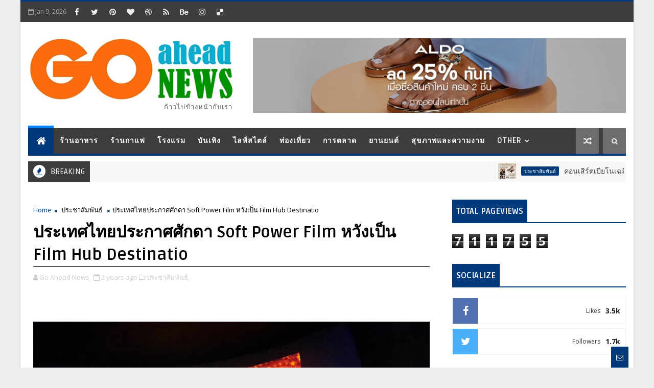

--- FILE ---
content_type: text/html; charset=UTF-8
request_url: https://www.goaheadnews.com/b/stats?style=BLACK_TRANSPARENT&timeRange=ALL_TIME&token=APq4FmBBw8w3S4ICjUNs5Fd_rYNQU-qYkeisOjd3VwJg4tdatcm6CTNCVYcjs-XDMWvqr7KpcTkgvOO9PixiF_5L9Th6ukbStg
body_size: 38
content:
{"total":711755,"sparklineOptions":{"backgroundColor":{"fillOpacity":0.1,"fill":"#000000"},"series":[{"areaOpacity":0.3,"color":"#202020"}]},"sparklineData":[[0,48],[1,57],[2,58],[3,49],[4,59],[5,57],[6,49],[7,54],[8,59],[9,41],[10,38],[11,52],[12,61],[13,52],[14,49],[15,59],[16,52],[17,54],[18,51],[19,59],[20,46],[21,41],[22,100],[23,41],[24,47],[25,65],[26,55],[27,54],[28,50],[29,39]],"nextTickMs":70588}

--- FILE ---
content_type: text/javascript; charset=UTF-8
request_url: https://www.goaheadnews.com/feeds/posts/default/-/%E0%B8%9B%E0%B8%A3%E0%B8%B0%E0%B8%8A%E0%B8%B2%E0%B8%AA%E0%B8%B1%E0%B8%A1%E0%B8%9E%E0%B8%B1%E0%B8%99%E0%B8%98%E0%B9%8C?alt=json-in-script&max-results=3&callback=jQuery111007475004147230508_1767984627354&_=1767984627355
body_size: 7967
content:
// API callback
jQuery111007475004147230508_1767984627354({"version":"1.0","encoding":"UTF-8","feed":{"xmlns":"http://www.w3.org/2005/Atom","xmlns$openSearch":"http://a9.com/-/spec/opensearchrss/1.0/","xmlns$blogger":"http://schemas.google.com/blogger/2008","xmlns$georss":"http://www.georss.org/georss","xmlns$gd":"http://schemas.google.com/g/2005","xmlns$thr":"http://purl.org/syndication/thread/1.0","id":{"$t":"tag:blogger.com,1999:blog-2088151189218435548"},"updated":{"$t":"2026-01-09T07:30:36.161-08:00"},"category":[{"term":"ประชาสัมพันธ์"},{"term":"บันเทิง"},{"term":"ท่องเที่ยว"},{"term":"การตลาด"},{"term":"ผลิตภัณฑ์ใหม่"},{"term":"การศึกษา"},{"term":"เทคโนโลยี"},{"term":"ราชการ"},{"term":"สุขภาพและความงาม"},{"term":"ร้านอาหาร"},{"term":"ศิลปวัฒนธรรม"},{"term":"เวทีประกวด"},{"term":"กีฬา"},{"term":"csr"},{"term":"ไฮไลท์"},{"term":"ยานยนต์"},{"term":"ร้านกาแฟ"},{"term":"Video"},{"term":"MV"},{"term":"แฟชั่น"},{"term":"Live Clip"}],"title":{"type":"text","$t":"Go Ahead News"},"subtitle":{"type":"html","$t":"ก้าวไปข้างหน้ากับเรา"},"link":[{"rel":"http://schemas.google.com/g/2005#feed","type":"application/atom+xml","href":"https:\/\/www.goaheadnews.com\/feeds\/posts\/default"},{"rel":"self","type":"application/atom+xml","href":"https:\/\/www.blogger.com\/feeds\/2088151189218435548\/posts\/default\/-\/%E0%B8%9B%E0%B8%A3%E0%B8%B0%E0%B8%8A%E0%B8%B2%E0%B8%AA%E0%B8%B1%E0%B8%A1%E0%B8%9E%E0%B8%B1%E0%B8%99%E0%B8%98%E0%B9%8C?alt=json-in-script\u0026max-results=3"},{"rel":"alternate","type":"text/html","href":"https:\/\/www.goaheadnews.com\/search\/label\/%E0%B8%9B%E0%B8%A3%E0%B8%B0%E0%B8%8A%E0%B8%B2%E0%B8%AA%E0%B8%B1%E0%B8%A1%E0%B8%9E%E0%B8%B1%E0%B8%99%E0%B8%98%E0%B9%8C"},{"rel":"hub","href":"http://pubsubhubbub.appspot.com/"},{"rel":"next","type":"application/atom+xml","href":"https:\/\/www.blogger.com\/feeds\/2088151189218435548\/posts\/default\/-\/%E0%B8%9B%E0%B8%A3%E0%B8%B0%E0%B8%8A%E0%B8%B2%E0%B8%AA%E0%B8%B1%E0%B8%A1%E0%B8%9E%E0%B8%B1%E0%B8%99%E0%B8%98%E0%B9%8C\/-\/%E0%B8%9B%E0%B8%A3%E0%B8%B0%E0%B8%8A%E0%B8%B2%E0%B8%AA%E0%B8%B1%E0%B8%A1%E0%B8%9E%E0%B8%B1%E0%B8%99%E0%B8%98%E0%B9%8C?alt=json-in-script\u0026start-index=4\u0026max-results=3"}],"author":[{"name":{"$t":"Go Ahead News"},"uri":{"$t":"http:\/\/www.blogger.com\/profile\/01214777138734840210"},"email":{"$t":"noreply@blogger.com"},"gd$image":{"rel":"http://schemas.google.com/g/2005#thumbnail","width":"32","height":"32","src":"\/\/blogger.googleusercontent.com\/img\/b\/R29vZ2xl\/AVvXsEjEfLEbsvQlLqRvrfmms5qVyz5AvP4GoPyuxS6sYwwjLW9zZx_QQSIAy2aKH0ZFhdXTpmIAQKY3g6mPxfgJVr-Y-pXH5jVxsuymvpzqijEFuemPfV8j2WOlPXR0CitKGg\/s220\/5866.jpg"}}],"generator":{"version":"7.00","uri":"http://www.blogger.com","$t":"Blogger"},"openSearch$totalResults":{"$t":"3932"},"openSearch$startIndex":{"$t":"1"},"openSearch$itemsPerPage":{"$t":"3"},"entry":[{"id":{"$t":"tag:blogger.com,1999:blog-2088151189218435548.post-524520336795111319"},"published":{"$t":"2026-01-08T05:24:00.000-08:00"},"updated":{"$t":"2026-01-08T05:24:49.897-08:00"},"category":[{"scheme":"http://www.blogger.com/atom/ns#","term":"ประชาสัมพันธ์"}],"title":{"type":"text","$t":"คอนเสิร์ตเปียโนเฉลิมฉลอง 25 ปีแห่งเส้นทางดนตรี การถ่ายทอด และการให้คืนสู่สังคม"},"content":{"type":"html","$t":"\u003Cp\u003Eกรุงเทพฯ — วันที่ 20 มกราคม 2569 ขอเชิญร่วมสัมผัสค่ำคืนแห่งดนตรีคลาสสิกในคอนเสิร์ต Hearts in Harmony: A 25 Years Celebration for a Cause ณ Yamaha Music Hall คอนเสิร์ตเปียโนพิเศษเพื่อเฉลิมฉลองวาระครบรอบ 25 ปีของการอุทิศตนในเส้นทางการสอนและการสร้างสรรค์ทางดนตรีของอาจารย์ Artas Balakauskas และ อาจารย์อินทุอร ศรีกรานนท์ ร่วมกับ ลูกศิษย์รุ่นแรก (First Generation of Students) ซึ่งสะท้อนถึงสายสัมพันธ์ระหว่างครูและศิษย์ที่ดำเนินต่อเนื่องยาวนานผ่านเสียงดนตรี\u003C\/p\u003E\u003Cp\u003E\u003Cbr \/\u003E\u003C\/p\u003E\u003Cp\u003E\u003C\/p\u003E\u003Cdiv class=\"separator\" style=\"clear: both; text-align: center;\"\u003E\u003Ca href=\"https:\/\/blogger.googleusercontent.com\/img\/b\/R29vZ2xl\/AVvXsEhBvZjNY_idoE8xg0fiPEUtAWZcyX2063e_yxbLugfCIEx4T870vYoK57AXqHbCllrfZ3eUQDmCo6zz24ORrdFPBUV_jsa7qYjG59QLcgdSavY8mWUPue4qErwdbhWohna8Ts2oyfn0Dq2z61asR0PlsckufrHLJ-1lfAI7Aw9nNU4HqsKFUgMN7iLZx_I\/s1522\/1767878216835.jpg\" style=\"margin-left: 1em; margin-right: 1em;\"\u003E\u003Cimg border=\"0\" data-original-height=\"1522\" data-original-width=\"1076\" src=\"https:\/\/blogger.googleusercontent.com\/img\/b\/R29vZ2xl\/AVvXsEhBvZjNY_idoE8xg0fiPEUtAWZcyX2063e_yxbLugfCIEx4T870vYoK57AXqHbCllrfZ3eUQDmCo6zz24ORrdFPBUV_jsa7qYjG59QLcgdSavY8mWUPue4qErwdbhWohna8Ts2oyfn0Dq2z61asR0PlsckufrHLJ-1lfAI7Aw9nNU4HqsKFUgMN7iLZx_I\/s16000\/1767878216835.jpg\" \/\u003E\u003C\/a\u003E\u003C\/div\u003E\u003Cbr \/\u003E\u003Cdiv class=\"separator\" style=\"clear: both; text-align: center;\"\u003E\u003Ca href=\"https:\/\/blogger.googleusercontent.com\/img\/b\/R29vZ2xl\/AVvXsEiEzL0ugrcQgqGhvcXWK1K6vH-TMPU9d65usc9iOOvjiRwpu0H-xF4k35mtB7UbbDveXQDlh1YQG6bJaZZGBakVSxTAVeY508w4PpPO0m5oabIGbWLzs1MU8xHusHsLYrgccF7dzVpP1iHbZKU6fW594rsCC4wGk9rFCTFfPA9P337uuAIK3K1Lnzw7BAI\/s1522\/1767878231436.jpg\" style=\"margin-left: 1em; margin-right: 1em;\"\u003E\u003Cimg border=\"0\" data-original-height=\"1522\" data-original-width=\"1076\" src=\"https:\/\/blogger.googleusercontent.com\/img\/b\/R29vZ2xl\/AVvXsEiEzL0ugrcQgqGhvcXWK1K6vH-TMPU9d65usc9iOOvjiRwpu0H-xF4k35mtB7UbbDveXQDlh1YQG6bJaZZGBakVSxTAVeY508w4PpPO0m5oabIGbWLzs1MU8xHusHsLYrgccF7dzVpP1iHbZKU6fW594rsCC4wGk9rFCTFfPA9P337uuAIK3K1Lnzw7BAI\/s16000\/1767878231436.jpg\" \/\u003E\u003C\/a\u003E\u003C\/div\u003E\u003Cp\u003E\u003Cbr \/\u003E\u003C\/p\u003Eภายในคอนเสิร์ตประกอบด้วยการแสดงเปียโนหลากหลายรูปแบบ ได้แก่การแสดงเปียโนเดี่ยว (Solo), เปียโนดูโอ (Duet) และ Piano Ensemble โดยนำเสนอผลงานของคีตกวีเอก อาทิ Ravel, Beethoven, Mendelssohn, Mozart\u003Cp\u003E\u003C\/p\u003E\u003Cp\u003Eรวมถึงบทเพลงจากคีตกวีท่านอื่น ๆ ที่ได้รับการคัดสรรอย่างประณีต เพื่อถ่ายทอดทั้งมิติของศิลปะการแสดงเดี่ยวและพลังของการบรรเลงร่วมกัน\u003C\/p\u003E\u003Cp\u003E\u003Cbr \/\u003E\u003C\/p\u003E\u003Cp\u003E\u0026nbsp; \u0026nbsp; \u0026nbsp; รายชื่อลูกศิษย์รุ่นแรกที่ร่วมแสดงในคอนเสิร์ต ได้แก่ ธารินทร์ สุภประกร, วศิน ประเสิรฐลาภ, ณิชาพัชร วลัยพัชรา, ผลิกา เหลืองเรืองรอง, สุมิดา อังศวานนท์, วัชรพัฐ เมตตานันท, ธนิศา ดุรงคเวโรจน์, Asta Balakauskas และ Indre Balakauskas\u003C\/p\u003E\u003Cp\u003E\u003Cbr \/\u003E\u003C\/p\u003E\u003Cp\u003E\u0026nbsp; \u0026nbsp; \u0026nbsp;คอนเสิร์ตครั้งนี้ไม่เพียงเป็นการเฉลิมฉลองความสำเร็จทางดนตรีตลอด 25 ปี หากยังเป็นการรวมพลังของเสียงดนตรีเพื่อการกุศล โดยรายได้ทั้งหมดจากการจำหน่ายบัตรจะนำไปสนับสนุนการดูแลผู้ป่วยเด็ก\u003C\/p\u003E\u003Cp\u003E\u003Cbr \/\u003E\u003C\/p\u003E\u003Cp\u003E📅 วันอังคารที่ 20 มกราคม 2569\u003C\/p\u003E\u003Cp\u003E🕖 เวลา 19.00 น\u003C\/p\u003E\u003Cp\u003E\u003Cbr \/\u003E\u003C\/p\u003E\u003Cp\u003E📍 Yamaha Music Hall\u0026nbsp; (https:\/\/maps.app.goo.gl\/qBQFeDVJPXrDnxV48)\u003C\/p\u003E\u003Cp\u003E\u003Cbr \/\u003E\u003C\/p\u003E\u003Cp\u003E🎫 บัตรราคา\u003C\/p\u003E\u003Cp\u003E• บัตรทั่วไป 1,000 บาท\u003C\/p\u003E\u003Cp\u003E• บัตรนักเรียน \/ นักศึกษา 500 บาท\u003C\/p\u003E\u003Cp\u003E💖 รายได้ทั้งหมดมอบให้\u003C\/p\u003E\u003Cp\u003Eกองทุนโลหิตวิทยาและมะเร็งในเด็ก\u003C\/p\u003E\u003Cp\u003Eคณะแพทยศาสตร์ จุฬาลงกรณ์มหาวิทยาลัย\u003C\/p\u003E\u003Cp\u003Eโรงพยาบาลจุฬาลงกรณ์ สภากาชาดไทย\u003C\/p\u003E\u003Cp\u003E\u003Cbr \/\u003E\u003C\/p\u003E\u003Cp\u003Eการจำหน่ายบัตร\u003C\/p\u003E\u003Cp\u003Eสามารถซื้อบัตรได้ทาง Ticketmelon ที่\u003C\/p\u003E\u003Cp\u003E\u003Cbr \/\u003E\u003C\/p\u003E\u003Cp\u003Eเว็บไซต์ https:\/\/www.ticketmelon.com\/th\/25YearsMusicalJourney\/HeartsinHarmony\u003C\/p\u003E\u003Cp\u003E\u003Cbr \/\u003E\u003C\/p\u003E\u003Cp\u003E\u0026nbsp;\u003C\/p\u003E\u003Cp\u003E\u003Cbr \/\u003E\u003C\/p\u003E\u003Cp\u003E\u0026nbsp; \u0026nbsp; \u0026nbsp; \u0026nbsp; \u0026nbsp; \u0026nbsp; \u0026nbsp; \u0026nbsp; \u0026nbsp; \u0026nbsp; \u0026nbsp; \u0026nbsp; \u0026nbsp; \u0026nbsp; \u0026nbsp; \u0026nbsp; \u0026nbsp; \u0026nbsp; \u0026nbsp; \u0026nbsp; \u0026nbsp; \u0026nbsp; \u0026nbsp; \u0026nbsp; \u0026nbsp; \u0026nbsp; \u0026nbsp; \u0026nbsp; \u0026nbsp; \u0026nbsp; \u0026nbsp; \u0026nbsp; \u0026nbsp; \u0026nbsp; \u0026nbsp; \u0026nbsp; \u0026nbsp; \u0026nbsp; \u0026nbsp; \u0026nbsp; \u0026nbsp; \u0026nbsp; \u0026nbsp; \u0026nbsp; \u0026nbsp; \u0026nbsp; \u0026nbsp; \u0026nbsp; \u0026nbsp; \u0026nbsp; \u0026nbsp; \u0026nbsp; \u0026nbsp; \u0026nbsp; \u0026nbsp; \u0026nbsp; \u0026nbsp; \u0026nbsp; \u0026nbsp; \u0026nbsp; \u0026nbsp; \u0026nbsp; \u0026nbsp; \u0026nbsp; \u0026nbsp; \u0026nbsp; \u0026nbsp; \u0026nbsp; \u0026nbsp; * * * * * * * * *\u003C\/p\u003E"},"link":[{"rel":"replies","type":"application/atom+xml","href":"https:\/\/www.goaheadnews.com\/feeds\/524520336795111319\/comments\/default","title":"Post Comments"},{"rel":"replies","type":"text/html","href":"https:\/\/www.goaheadnews.com\/2026\/01\/25.html#comment-form","title":"0 Comments"},{"rel":"edit","type":"application/atom+xml","href":"https:\/\/www.blogger.com\/feeds\/2088151189218435548\/posts\/default\/524520336795111319"},{"rel":"self","type":"application/atom+xml","href":"https:\/\/www.blogger.com\/feeds\/2088151189218435548\/posts\/default\/524520336795111319"},{"rel":"alternate","type":"text/html","href":"https:\/\/www.goaheadnews.com\/2026\/01\/25.html","title":"คอนเสิร์ตเปียโนเฉลิมฉลอง 25 ปีแห่งเส้นทางดนตรี การถ่ายทอด และการให้คืนสู่สังคม"}],"author":[{"name":{"$t":"Go Ahead News"},"uri":{"$t":"http:\/\/www.blogger.com\/profile\/01214777138734840210"},"email":{"$t":"noreply@blogger.com"},"gd$image":{"rel":"http://schemas.google.com/g/2005#thumbnail","width":"32","height":"32","src":"\/\/blogger.googleusercontent.com\/img\/b\/R29vZ2xl\/AVvXsEjEfLEbsvQlLqRvrfmms5qVyz5AvP4GoPyuxS6sYwwjLW9zZx_QQSIAy2aKH0ZFhdXTpmIAQKY3g6mPxfgJVr-Y-pXH5jVxsuymvpzqijEFuemPfV8j2WOlPXR0CitKGg\/s220\/5866.jpg"}}],"media$thumbnail":{"xmlns$media":"http://search.yahoo.com/mrss/","url":"https:\/\/blogger.googleusercontent.com\/img\/b\/R29vZ2xl\/AVvXsEhBvZjNY_idoE8xg0fiPEUtAWZcyX2063e_yxbLugfCIEx4T870vYoK57AXqHbCllrfZ3eUQDmCo6zz24ORrdFPBUV_jsa7qYjG59QLcgdSavY8mWUPue4qErwdbhWohna8Ts2oyfn0Dq2z61asR0PlsckufrHLJ-1lfAI7Aw9nNU4HqsKFUgMN7iLZx_I\/s72-c\/1767878216835.jpg","height":"72","width":"72"},"thr$total":{"$t":"0"}},{"id":{"$t":"tag:blogger.com,1999:blog-2088151189218435548.post-2768964260938159764"},"published":{"$t":"2026-01-07T18:06:00.000-08:00"},"updated":{"$t":"2026-01-07T18:06:57.426-08:00"},"category":[{"scheme":"http://www.blogger.com/atom/ns#","term":"ประชาสัมพันธ์"}],"title":{"type":"text","$t":"T\u0026B Kids สร้างประสบการณ์ Edutainment จัด One Day Trip with 7 เจี๊ยบ พาน้อง ๆ สวนกุหลาบวิทยาลัยรังสิต เรียนรู้ผ่านภาพยนตร์และโลกใต้ทะเล Sea Life"},"content":{"type":"html","$t":"\u003Cp\u003ET\u0026amp;B Kids สร้างประสบการณ์การเรียนรู้นอกห้องเรียนผ่านกิจกรรม One Day Trip with 7 เจี๊ยบ พาน้อง ๆ นักเรียนระดับชั้นมัธยมศึกษาปีที่ 1 โรงเรียนสวนกุหลาบวิทยาลัยรังสิต จำนวนทั้งสิ้น 542 คน ออกเดินทางทัศนศึกษาเติมเต็มทั้งความรู้และความสนุกตลอดทั้งวัน ไฮไลต์ของทริปเริ่มต้นด้วยการพาน้อง ๆ เข้าชมภาพยนตร์แอนิเมชันฝีมือคนไทย Out of the Nestองครักษ์พิทักษ์เจี๊ยบ ที่สอดแทรกเรื่องราวของมิตรภาพ ความกล้าหาญ และการทำงานเป็นทีม ก่อนต่อยอดประสบการณ์การเรียนรู้ด้วยการเข้าชมโลกใต้ทะเลสุดตื่นตาตื่นใจที่ Sea Life เปิดโอกาสให้น้อง ๆ ได้เรียนรู้ระบบนิเวศทางทะเลอย่างใกล้ชิด\u003C\/p\u003E\u003Cp\u003E\u003Cbr \/\u003E\u003C\/p\u003E\u003Cp\u003E\u003C\/p\u003E\u003Cdiv class=\"separator\" style=\"clear: both; text-align: center;\"\u003E\u003Ca href=\"https:\/\/blogger.googleusercontent.com\/img\/b\/R29vZ2xl\/AVvXsEh2C4KhSH4X1CoBUg6kqCZrHh0hzTnDPFqNwpKc_uCZlR4BsneB9Arc5D19pkftgmoEF8JPF8J-QmVF86djxnE7kEoEZSXyK1RP1JiMbOKJyWSqJreQY2zOdsA74KAco3vTK7G6ZQCiXk4JYivSuxHbVard224AfhFo1fDJf-E1UOJVLpPtFAw8hGOvIF0\/s1364\/1767837753946.jpg\" imageanchor=\"1\" style=\"margin-left: 1em; margin-right: 1em;\"\u003E\u003Cimg border=\"0\" data-original-height=\"1024\" data-original-width=\"1364\" src=\"https:\/\/blogger.googleusercontent.com\/img\/b\/R29vZ2xl\/AVvXsEh2C4KhSH4X1CoBUg6kqCZrHh0hzTnDPFqNwpKc_uCZlR4BsneB9Arc5D19pkftgmoEF8JPF8J-QmVF86djxnE7kEoEZSXyK1RP1JiMbOKJyWSqJreQY2zOdsA74KAco3vTK7G6ZQCiXk4JYivSuxHbVard224AfhFo1fDJf-E1UOJVLpPtFAw8hGOvIF0\/s16000\/1767837753946.jpg\" \/\u003E\u003C\/a\u003E\u003C\/div\u003E\u003Cbr \/\u003E\u003Cdiv class=\"separator\" style=\"clear: both; text-align: center;\"\u003E\u003Ca href=\"https:\/\/blogger.googleusercontent.com\/img\/b\/R29vZ2xl\/AVvXsEgE1NuORPX1lC2pFRt7ZljjkfjIohlYL2iZVsB6z4lyX7MuRUN8pDV_O4y2CTrjz375lJ-9613EUEjNKrZSZaH6lw2MZPOo9PfAQ2rNzdijOUX6g-KAVKvB84Zt-o_0_XbG_N4JZiaCF6aThyhuQpEHyF0OWFNeqQiriINLw0Hz97bMxN-ldfieRZTpAWI\/s1364\/1767837753976.jpg\" imageanchor=\"1\" style=\"margin-left: 1em; margin-right: 1em;\"\u003E\u003Cimg border=\"0\" data-original-height=\"1062\" data-original-width=\"1364\" src=\"https:\/\/blogger.googleusercontent.com\/img\/b\/R29vZ2xl\/AVvXsEgE1NuORPX1lC2pFRt7ZljjkfjIohlYL2iZVsB6z4lyX7MuRUN8pDV_O4y2CTrjz375lJ-9613EUEjNKrZSZaH6lw2MZPOo9PfAQ2rNzdijOUX6g-KAVKvB84Zt-o_0_XbG_N4JZiaCF6aThyhuQpEHyF0OWFNeqQiriINLw0Hz97bMxN-ldfieRZTpAWI\/s16000\/1767837753976.jpg\" \/\u003E\u003C\/a\u003E\u003C\/div\u003E\u003Cbr \/\u003E\u003Cdiv class=\"separator\" style=\"clear: both; text-align: center;\"\u003E\u003Ca href=\"https:\/\/blogger.googleusercontent.com\/img\/b\/R29vZ2xl\/AVvXsEieYJsJDwYbawrJKJQ9FNRVKmx6VsKnXeqKBhxr6mURJgcJ9ZYONbv6vLY1rdsPEpJ3o_OXhGChjLPA3wUgg8zzC633ASX9zn_0Kg1HBhmmm2CXEwKGA6soY6CEhv6p3lOwlZanuivScDPj8Z_iw4fOp2sEJROiMSI5o8aN4ufINyNPo17dfG7Vj3bJ3U0\/s1374\/1767837743062.jpg\" imageanchor=\"1\" style=\"margin-left: 1em; margin-right: 1em;\"\u003E\u003Cimg border=\"0\" data-original-height=\"1056\" data-original-width=\"1374\" src=\"https:\/\/blogger.googleusercontent.com\/img\/b\/R29vZ2xl\/AVvXsEieYJsJDwYbawrJKJQ9FNRVKmx6VsKnXeqKBhxr6mURJgcJ9ZYONbv6vLY1rdsPEpJ3o_OXhGChjLPA3wUgg8zzC633ASX9zn_0Kg1HBhmmm2CXEwKGA6soY6CEhv6p3lOwlZanuivScDPj8Z_iw4fOp2sEJROiMSI5o8aN4ufINyNPo17dfG7Vj3bJ3U0\/s16000\/1767837743062.jpg\" \/\u003E\u003C\/a\u003E\u003C\/div\u003E\u003Cbr \/\u003E\u003Cdiv class=\"separator\" style=\"clear: both; text-align: center;\"\u003E\u003Ca href=\"https:\/\/blogger.googleusercontent.com\/img\/b\/R29vZ2xl\/AVvXsEjNCPTfm6OBjNUGQsPI0aEAKffwGBWK-fhYD1IGO-rJFqmkxtmMVuOk6Zlo09qfPH96Ij7xDMKSIqph4FETXi6T4j3uzaq_1lhTmy5dPHYWB4nNEt3SFQdBTEwMCaD1zONt6jaocNLN6LI-wEsotF_j9KNLvlEn1NLUnN00qwvoR6rF4TbYoNdIxFyYGE8\/s1350\/1767837743248.jpg\" imageanchor=\"1\" style=\"margin-left: 1em; margin-right: 1em;\"\u003E\u003Cimg border=\"0\" data-original-height=\"1018\" data-original-width=\"1350\" src=\"https:\/\/blogger.googleusercontent.com\/img\/b\/R29vZ2xl\/AVvXsEjNCPTfm6OBjNUGQsPI0aEAKffwGBWK-fhYD1IGO-rJFqmkxtmMVuOk6Zlo09qfPH96Ij7xDMKSIqph4FETXi6T4j3uzaq_1lhTmy5dPHYWB4nNEt3SFQdBTEwMCaD1zONt6jaocNLN6LI-wEsotF_j9KNLvlEn1NLUnN00qwvoR6rF4TbYoNdIxFyYGE8\/s16000\/1767837743248.jpg\" \/\u003E\u003C\/a\u003E\u003C\/div\u003E\u003Cbr \/\u003E\u003Cdiv class=\"separator\" style=\"clear: both; text-align: center;\"\u003E\u003Ca href=\"https:\/\/blogger.googleusercontent.com\/img\/b\/R29vZ2xl\/AVvXsEieUUAavpXGa8ZTgOK5jee5XlhuEMxH4oXVMzFQdZ3ZrK9w_DkWE7P5vuihRQKinAmDeTnK2-Fr62MRQtysjY8RP-mhvb6MxTAeut3G8S4uiV4DQqH7_MiuUQ2eSuEsz36WzhWEyef7Rb44VYJdcaZw821SK-HgenkCF92qjySfx2ofl4lM0Cb1L973tcU\/s1354\/1767837743286.jpg\" imageanchor=\"1\" style=\"margin-left: 1em; margin-right: 1em;\"\u003E\u003Cimg border=\"0\" data-original-height=\"1010\" data-original-width=\"1354\" src=\"https:\/\/blogger.googleusercontent.com\/img\/b\/R29vZ2xl\/AVvXsEieUUAavpXGa8ZTgOK5jee5XlhuEMxH4oXVMzFQdZ3ZrK9w_DkWE7P5vuihRQKinAmDeTnK2-Fr62MRQtysjY8RP-mhvb6MxTAeut3G8S4uiV4DQqH7_MiuUQ2eSuEsz36WzhWEyef7Rb44VYJdcaZw821SK-HgenkCF92qjySfx2ofl4lM0Cb1L973tcU\/s16000\/1767837743286.jpg\" \/\u003E\u003C\/a\u003E\u003C\/div\u003E\u003Cbr \/\u003E\u003Cdiv class=\"separator\" style=\"clear: both; text-align: center;\"\u003E\u003Ca href=\"https:\/\/blogger.googleusercontent.com\/img\/b\/R29vZ2xl\/AVvXsEiL99iM3rc7IGany2pvMLGn6uJ-gNYFAICDfbVDKbV1CBBQbU5Gt1bCdjEx8BTi3iDsF2E7lhIACekTBBEhlVq4CSlcBg_TcWJ11vtJOvPOzkK__7jelRpvQuD3lvFoiMJqMEPuTc1QMhlbqeJJwHJDtuEqGSiCbHxmbIPZtUZuwJ8_5FFmak9QxBpkEPA\/s1336\/1767837744053.jpg\" imageanchor=\"1\" style=\"margin-left: 1em; margin-right: 1em;\"\u003E\u003Cimg border=\"0\" data-original-height=\"1018\" data-original-width=\"1336\" src=\"https:\/\/blogger.googleusercontent.com\/img\/b\/R29vZ2xl\/AVvXsEiL99iM3rc7IGany2pvMLGn6uJ-gNYFAICDfbVDKbV1CBBQbU5Gt1bCdjEx8BTi3iDsF2E7lhIACekTBBEhlVq4CSlcBg_TcWJ11vtJOvPOzkK__7jelRpvQuD3lvFoiMJqMEPuTc1QMhlbqeJJwHJDtuEqGSiCbHxmbIPZtUZuwJ8_5FFmak9QxBpkEPA\/s16000\/1767837744053.jpg\" \/\u003E\u003C\/a\u003E\u003C\/div\u003E\u003Cbr \/\u003E\u003Cdiv class=\"separator\" style=\"clear: both; text-align: center;\"\u003E\u003Ca href=\"https:\/\/blogger.googleusercontent.com\/img\/b\/R29vZ2xl\/AVvXsEgjdkxJ6liVQk1oqDA7A_NzF34Ge51LdBCRQGgjhO-K1xT55066CzPpb-ucS6oy2kk7TZtn7-3V9mkgMCy4arnm6W71ttSlH6i9rWaFRYOeHvaDYRRNjpl4EmXwayVoyCY6ZrdXSI_hysrCQKClyVL25GU3Lpa-_557-ec245O7T9nnnXGbW9X5db0NBMo\/s1360\/1767837744611.jpg\" imageanchor=\"1\" style=\"margin-left: 1em; margin-right: 1em;\"\u003E\u003Cimg border=\"0\" data-original-height=\"1020\" data-original-width=\"1360\" src=\"https:\/\/blogger.googleusercontent.com\/img\/b\/R29vZ2xl\/AVvXsEgjdkxJ6liVQk1oqDA7A_NzF34Ge51LdBCRQGgjhO-K1xT55066CzPpb-ucS6oy2kk7TZtn7-3V9mkgMCy4arnm6W71ttSlH6i9rWaFRYOeHvaDYRRNjpl4EmXwayVoyCY6ZrdXSI_hysrCQKClyVL25GU3Lpa-_557-ec245O7T9nnnXGbW9X5db0NBMo\/s16000\/1767837744611.jpg\" \/\u003E\u003C\/a\u003E\u003C\/div\u003E\u003Cbr \/\u003E\u003Cdiv class=\"separator\" style=\"clear: both; text-align: center;\"\u003E\u003Ca href=\"https:\/\/blogger.googleusercontent.com\/img\/b\/R29vZ2xl\/AVvXsEjTESqsWyNj3quBza9yNN2uJZ8lNf0xpZknHwUtuh6lJLR0VAzZpE1I-nM3ciDoYjPBEeLMf7GKk-gQR87Iwip5o1SwHW2Xf2yZSJnOMmfG-tZ8MS2vEQYqXF7q_fKBHDVI5D28JY1_LgaAvW8216_hecssfgQA6klgi4N-dnYHsOgICUAFXcrxRGMgtfA\/s1350\/1767837745140.jpg\" imageanchor=\"1\" style=\"margin-left: 1em; margin-right: 1em;\"\u003E\u003Cimg border=\"0\" data-original-height=\"1018\" data-original-width=\"1350\" src=\"https:\/\/blogger.googleusercontent.com\/img\/b\/R29vZ2xl\/AVvXsEjTESqsWyNj3quBza9yNN2uJZ8lNf0xpZknHwUtuh6lJLR0VAzZpE1I-nM3ciDoYjPBEeLMf7GKk-gQR87Iwip5o1SwHW2Xf2yZSJnOMmfG-tZ8MS2vEQYqXF7q_fKBHDVI5D28JY1_LgaAvW8216_hecssfgQA6klgi4N-dnYHsOgICUAFXcrxRGMgtfA\/s16000\/1767837745140.jpg\" \/\u003E\u003C\/a\u003E\u003C\/div\u003E\u003Cbr \/\u003E\u003Cdiv class=\"separator\" style=\"clear: both; text-align: center;\"\u003E\u003Ca href=\"https:\/\/blogger.googleusercontent.com\/img\/b\/R29vZ2xl\/AVvXsEgRVOf1U9jMhkUbcyag1mcXtZiL5rHD2nIR0KsDfCfrD6yPdsUVOxwXmXPva48wXVgWogzg6xqfHnRioR9EmtuO2HgAatYX7OHsJoDaWY3JO0kD0Ss59RfIwV4OmyBbd-duRqeKLWdNmYEEUXJsFMy7sKtE8RXalNCu6MWqAgkIck1iysCT9gqy8A-7OaE\/s1346\/1767837745532.jpg\" imageanchor=\"1\" style=\"margin-left: 1em; margin-right: 1em;\"\u003E\u003Cimg border=\"0\" data-original-height=\"1008\" data-original-width=\"1346\" src=\"https:\/\/blogger.googleusercontent.com\/img\/b\/R29vZ2xl\/AVvXsEgRVOf1U9jMhkUbcyag1mcXtZiL5rHD2nIR0KsDfCfrD6yPdsUVOxwXmXPva48wXVgWogzg6xqfHnRioR9EmtuO2HgAatYX7OHsJoDaWY3JO0kD0Ss59RfIwV4OmyBbd-duRqeKLWdNmYEEUXJsFMy7sKtE8RXalNCu6MWqAgkIck1iysCT9gqy8A-7OaE\/s16000\/1767837745532.jpg\" \/\u003E\u003C\/a\u003E\u003C\/div\u003E\u003Cbr \/\u003E\u003Cdiv class=\"separator\" style=\"clear: both; text-align: center;\"\u003E\u003Ca href=\"https:\/\/blogger.googleusercontent.com\/img\/b\/R29vZ2xl\/AVvXsEhzzLc99hTq-mgruhfYfk9WpJjZAR9vjdPGzx5ALXBfXPEbrwqDclUkgOdMSmkG2fIV_8-S4gLZJQnQJxXvoARW9ex5ggh3NBC5U5eRT1l4gdijrOw1M3s9KtnfJheMq19orUQ_-X7kv4ivFi1TbPiOZD_foVxcYiGicemqia1HISWF1QRaypKxi2Vhygs\/s1370\/1767837746021.jpg\" imageanchor=\"1\" style=\"margin-left: 1em; margin-right: 1em;\"\u003E\u003Cimg border=\"0\" data-original-height=\"1168\" data-original-width=\"1370\" src=\"https:\/\/blogger.googleusercontent.com\/img\/b\/R29vZ2xl\/AVvXsEhzzLc99hTq-mgruhfYfk9WpJjZAR9vjdPGzx5ALXBfXPEbrwqDclUkgOdMSmkG2fIV_8-S4gLZJQnQJxXvoARW9ex5ggh3NBC5U5eRT1l4gdijrOw1M3s9KtnfJheMq19orUQ_-X7kv4ivFi1TbPiOZD_foVxcYiGicemqia1HISWF1QRaypKxi2Vhygs\/s16000\/1767837746021.jpg\" \/\u003E\u003C\/a\u003E\u003C\/div\u003E\u003Cbr \/\u003E\u003Cdiv class=\"separator\" style=\"clear: both; text-align: center;\"\u003E\u003Ca href=\"https:\/\/blogger.googleusercontent.com\/img\/b\/R29vZ2xl\/AVvXsEi75Hh3Dc8hkBV7FvD1-g2EBVB4r6mcvqcyHs57KQSlO1FTV2KwUMtdNGbV_kdlBw9YWvq32JcUKy1dL61P5QqDfyW6zXvsMnz-XBNxAKVIj6IKhsbTE9ENHOyrr3ER8LDIb2fFQfOt1AzdhAS3kEopqatRCPrFzgZ2BmetD5mioAeE3J6lX2Q08uxJzqI\/s1362\/1767837746486.jpg\" imageanchor=\"1\" style=\"margin-left: 1em; margin-right: 1em;\"\u003E\u003Cimg border=\"0\" data-original-height=\"1022\" data-original-width=\"1362\" src=\"https:\/\/blogger.googleusercontent.com\/img\/b\/R29vZ2xl\/AVvXsEi75Hh3Dc8hkBV7FvD1-g2EBVB4r6mcvqcyHs57KQSlO1FTV2KwUMtdNGbV_kdlBw9YWvq32JcUKy1dL61P5QqDfyW6zXvsMnz-XBNxAKVIj6IKhsbTE9ENHOyrr3ER8LDIb2fFQfOt1AzdhAS3kEopqatRCPrFzgZ2BmetD5mioAeE3J6lX2Q08uxJzqI\/s16000\/1767837746486.jpg\" \/\u003E\u003C\/a\u003E\u003C\/div\u003E\u003Cbr \/\u003E\u003Cdiv class=\"separator\" style=\"clear: both; text-align: center;\"\u003E\u003Ca href=\"https:\/\/blogger.googleusercontent.com\/img\/b\/R29vZ2xl\/AVvXsEg7a2gPEfC91NdZo7Lxe6kT0Ud20RY7pwcQZNknz3rP_vt8GSVrYvtNloxirqcS8XHf_kqmM64SGjInJajLty1Jjm-j_F5lXgKi7uTgscWXjKfPRAoh975f37IzAyRZGTx7V6ZihzUMxIieyX33kr1hl9cTwVPBAjfDHFDUv5cLOLyK0gvPVavBo4y75mA\/s1360\/1767837746909.jpg\" imageanchor=\"1\" style=\"margin-left: 1em; margin-right: 1em;\"\u003E\u003Cimg border=\"0\" data-original-height=\"1020\" data-original-width=\"1360\" src=\"https:\/\/blogger.googleusercontent.com\/img\/b\/R29vZ2xl\/AVvXsEg7a2gPEfC91NdZo7Lxe6kT0Ud20RY7pwcQZNknz3rP_vt8GSVrYvtNloxirqcS8XHf_kqmM64SGjInJajLty1Jjm-j_F5lXgKi7uTgscWXjKfPRAoh975f37IzAyRZGTx7V6ZihzUMxIieyX33kr1hl9cTwVPBAjfDHFDUv5cLOLyK0gvPVavBo4y75mA\/s16000\/1767837746909.jpg\" \/\u003E\u003C\/a\u003E\u003C\/div\u003E\u003Cbr \/\u003E\u003Cdiv class=\"separator\" style=\"clear: both; text-align: center;\"\u003E\u003Ca href=\"https:\/\/blogger.googleusercontent.com\/img\/b\/R29vZ2xl\/AVvXsEiPWOpkqiOz0S-LgCJGabgRNXz2n8EMOtFSgu7K7-yUls0YH8hBUikQFro0Z_eCESj51zwwgXlfHz1xWNA4FSZdeeING-iEXyhKJ7Sb8My8Yw-BigRBgTPW5hQYUeUji241NPJHivraQXRYBWU5nhf64aYE6g_c4o8tmp5HcLx4ygRY8fiVWktvSW0cfVM\/s1360\/1767837753905.jpg\" imageanchor=\"1\" style=\"margin-left: 1em; margin-right: 1em;\"\u003E\u003Cimg border=\"0\" data-original-height=\"1096\" data-original-width=\"1360\" src=\"https:\/\/blogger.googleusercontent.com\/img\/b\/R29vZ2xl\/AVvXsEiPWOpkqiOz0S-LgCJGabgRNXz2n8EMOtFSgu7K7-yUls0YH8hBUikQFro0Z_eCESj51zwwgXlfHz1xWNA4FSZdeeING-iEXyhKJ7Sb8My8Yw-BigRBgTPW5hQYUeUji241NPJHivraQXRYBWU5nhf64aYE6g_c4o8tmp5HcLx4ygRY8fiVWktvSW0cfVM\/s16000\/1767837753905.jpg\" \/\u003E\u003C\/a\u003E\u003C\/div\u003E\u003Cbr \/\u003E\u003Cbr \/\u003E\u003Cp\u003E\u003C\/p\u003E\u003Cp\u003Eบรรยากาศภายในงานเต็มไปด้วยรอยยิ้มและเสียงหัวเราะ เมื่อเหล่ามาสคอตขวัญใจเด็ก ๆ อย่าง พี่อาร์เธอร์ แพะสุดหล่อ, เจ้าเจี๊ยบสปาร์ก และ เจ้าเจี๊ยบพัดเดิ้ล ออกมาร่วมทักทาย เล่นกิจกรรม และถ่ายภาพร่วมกับน้อง ๆ สร้างสีสันและความประทับใจตลอดการเดินทาง\u003C\/p\u003E\u003Cp\u003E\u0026nbsp;\u003C\/p\u003E\u003Cp\u003Eกิจกรรม One Day Trip with 7 เจี๊ยบ นับเป็นอีกหนึ่งความตั้งใจของ T\u0026amp;B Kids ในการส่งเสริมการเรียนรู้เชิงสร้างสรรค์ ผ่านความบันเทิงและประสบการณ์จริง เพื่อให้น้อง ๆ ได้ทั้งความรู้ ความสนุก และแรงบันดาลใจกลับไปอย่างครบถ้วน\u003C\/p\u003E\u003Cp\u003Eสามารถติดตามข่าวสาร อัปเดตความเคลื่อนไหว และกิจกรรมดีๆ ของ จาก T\u0026amp;B Kids ได้ที่: https:\/\/www.facebook.com\/TandBKids \/\u003C\/p\u003E"},"link":[{"rel":"replies","type":"application/atom+xml","href":"https:\/\/www.goaheadnews.com\/feeds\/2768964260938159764\/comments\/default","title":"Post Comments"},{"rel":"replies","type":"text/html","href":"https:\/\/www.goaheadnews.com\/2026\/01\/t-kids-edutainment-one-day-trip-with-7.html#comment-form","title":"0 Comments"},{"rel":"edit","type":"application/atom+xml","href":"https:\/\/www.blogger.com\/feeds\/2088151189218435548\/posts\/default\/2768964260938159764"},{"rel":"self","type":"application/atom+xml","href":"https:\/\/www.blogger.com\/feeds\/2088151189218435548\/posts\/default\/2768964260938159764"},{"rel":"alternate","type":"text/html","href":"https:\/\/www.goaheadnews.com\/2026\/01\/t-kids-edutainment-one-day-trip-with-7.html","title":"T\u0026B Kids สร้างประสบการณ์ Edutainment จัด One Day Trip with 7 เจี๊ยบ พาน้อง ๆ สวนกุหลาบวิทยาลัยรังสิต เรียนรู้ผ่านภาพยนตร์และโลกใต้ทะเล Sea Life"}],"author":[{"name":{"$t":"Go Ahead News"},"uri":{"$t":"http:\/\/www.blogger.com\/profile\/01214777138734840210"},"email":{"$t":"noreply@blogger.com"},"gd$image":{"rel":"http://schemas.google.com/g/2005#thumbnail","width":"32","height":"32","src":"\/\/blogger.googleusercontent.com\/img\/b\/R29vZ2xl\/AVvXsEjEfLEbsvQlLqRvrfmms5qVyz5AvP4GoPyuxS6sYwwjLW9zZx_QQSIAy2aKH0ZFhdXTpmIAQKY3g6mPxfgJVr-Y-pXH5jVxsuymvpzqijEFuemPfV8j2WOlPXR0CitKGg\/s220\/5866.jpg"}}],"media$thumbnail":{"xmlns$media":"http://search.yahoo.com/mrss/","url":"https:\/\/blogger.googleusercontent.com\/img\/b\/R29vZ2xl\/AVvXsEh2C4KhSH4X1CoBUg6kqCZrHh0hzTnDPFqNwpKc_uCZlR4BsneB9Arc5D19pkftgmoEF8JPF8J-QmVF86djxnE7kEoEZSXyK1RP1JiMbOKJyWSqJreQY2zOdsA74KAco3vTK7G6ZQCiXk4JYivSuxHbVard224AfhFo1fDJf-E1UOJVLpPtFAw8hGOvIF0\/s72-c\/1767837753946.jpg","height":"72","width":"72"},"thr$total":{"$t":"0"}},{"id":{"$t":"tag:blogger.com,1999:blog-2088151189218435548.post-6431127724845750830"},"published":{"$t":"2026-01-07T03:40:00.000-08:00"},"updated":{"$t":"2026-01-07T03:40:25.778-08:00"},"category":[{"scheme":"http://www.blogger.com/atom/ns#","term":"ประชาสัมพันธ์"}],"title":{"type":"text","$t":"พาราไดซ์ พาร์ค หนุนพื้นที่จัดศึกเทเบิลเทนนิสเยาวชน เฟ้นหาตัวแทนแข่งขัน “ปากน้ำเจ้าพระยาเกมส์” ครั้งที่ 41"},"content":{"type":"html","$t":"\u003Cp\u003E\u0026nbsp;\u003Ca href=\"https:\/\/blogger.googleusercontent.com\/img\/b\/R29vZ2xl\/AVvXsEiVznLDK0Vli06TsS734hxcUSxm__X3q-thP1jrkrYJqDppJy60h0ERlov7nnMw5giOdLEcE55j4lqh3n-xUdzjNvlMubDOL-t-HxzqJuoqd8Y6Bs2QpDG5JqK1cVxYtu7-8L54mnPmEUt-5CtYX6wMdLkn3By5aggBKqotOkK_yvWk4LV9oc3vGtFWwE4\/s1563\/1767785534286.jpg\" imageanchor=\"1\" style=\"margin-left: 1em; margin-right: 1em; text-align: center;\"\u003E\u003Cimg border=\"0\" data-original-height=\"1563\" data-original-width=\"1048\" src=\"https:\/\/blogger.googleusercontent.com\/img\/b\/R29vZ2xl\/AVvXsEiVznLDK0Vli06TsS734hxcUSxm__X3q-thP1jrkrYJqDppJy60h0ERlov7nnMw5giOdLEcE55j4lqh3n-xUdzjNvlMubDOL-t-HxzqJuoqd8Y6Bs2QpDG5JqK1cVxYtu7-8L54mnPmEUt-5CtYX6wMdLkn3By5aggBKqotOkK_yvWk4LV9oc3vGtFWwE4\/s16000\/1767785534286.jpg\" \/\u003E\u003C\/a\u003E\u003C\/p\u003E\u003Cp\u003E\u003C\/p\u003E\u003Cp\u003E\u003Cbr \/\u003E\u003C\/p\u003Eพาราไดซ์ พาร์ค ศูนย์การค้าในเครือเอ็ม บี เค ร่วมส่งเสริมศักยภาพและเปิดโอกาสให้เยาวชนไทยได้แสดงความสามารถด้านกีฬา โดยร่วมกับ องค์การบริหารส่วนจังหวัดสมุทรปราการ การกีฬาแห่งประเทศไทย จังหวัดสมุทรปราการ และกองทุนพัฒนาการกีฬาแห่งชาติ จัดการแข่งขัน เทเบิลเทนนิสระดับเยาวชน รอบคัดเลือกตัวแทนภาคกลาง 1 เพื่อเข้าร่วม การแข่งขันกีฬาเยาวชนแห่งชาติ ครั้งที่ 41 “ปากน้ำ เจ้าพระยาเกมส์” จังหวัดสมุทรปราการ โดยจะทำการแข่งขันแบบประเภททีม แบ่งออกเป็น รุ่นยุวชน ชายและหญิง อายุไม่เกิน14 ปี และ รุ่นเยาวชน ชายและหญิง อายุไม่เกิน 18 ปี\u003Cp\u003E\u003C\/p\u003E\u003Cp\u003E\u0026nbsp; \u0026nbsp; \u0026nbsp; \u0026nbsp; \u0026nbsp; \u0026nbsp;\u003C\/p\u003E\u003Cp\u003Eมาร่วมชมและร่วมส่งกำลังใจให้น้อง ๆ นักกีฬาเทเบิลเทนิสเยาวชน พร้อมลุ้นว่าใครจะคว้าแชมป์และได้โควต้าแข่งขันระดับประเทศต่อไป\u0026nbsp;\u0026nbsp;\u003C\/p\u003E\u003Cp\u003Eในวันเสาร์ที่ 10 – วันจันทร์ที่ 12 มกราคม 2569 เวลา 09.00 น. – 18.00 น. ณ โซน Beauty \u0026amp; Health ชั้น 3 ศูนย์การค้าพาราไดซ์ พาร์ค\u003C\/p\u003E\u003Cp\u003E\u003Cbr \/\u003E\u003C\/p\u003E\u003Cp\u003Eสอบถามข้อมูลเพิ่มเติมได้ที่ เอ็ม บี เค คอนแทคท์เซ็นเตอร์ 1285 พร้อมติดตามกิจกรรม และโปรโมชันดี ๆ ของศูนย์การค้าพาราไดซ์ พาร์ค ได้ที่ www.paradisepark.co.th หรือเฟซบุ๊กเพจ Paradise Park อินสตาแกรม paradisepark_th และยูทูป paradiseparkchannel\u003C\/p\u003E"},"link":[{"rel":"replies","type":"application/atom+xml","href":"https:\/\/www.goaheadnews.com\/feeds\/6431127724845750830\/comments\/default","title":"Post Comments"},{"rel":"replies","type":"text/html","href":"https:\/\/www.goaheadnews.com\/2026\/01\/41.html#comment-form","title":"0 Comments"},{"rel":"edit","type":"application/atom+xml","href":"https:\/\/www.blogger.com\/feeds\/2088151189218435548\/posts\/default\/6431127724845750830"},{"rel":"self","type":"application/atom+xml","href":"https:\/\/www.blogger.com\/feeds\/2088151189218435548\/posts\/default\/6431127724845750830"},{"rel":"alternate","type":"text/html","href":"https:\/\/www.goaheadnews.com\/2026\/01\/41.html","title":"พาราไดซ์ พาร์ค หนุนพื้นที่จัดศึกเทเบิลเทนนิสเยาวชน เฟ้นหาตัวแทนแข่งขัน “ปากน้ำเจ้าพระยาเกมส์” ครั้งที่ 41"}],"author":[{"name":{"$t":"Go Ahead News"},"uri":{"$t":"http:\/\/www.blogger.com\/profile\/01214777138734840210"},"email":{"$t":"noreply@blogger.com"},"gd$image":{"rel":"http://schemas.google.com/g/2005#thumbnail","width":"32","height":"32","src":"\/\/blogger.googleusercontent.com\/img\/b\/R29vZ2xl\/AVvXsEjEfLEbsvQlLqRvrfmms5qVyz5AvP4GoPyuxS6sYwwjLW9zZx_QQSIAy2aKH0ZFhdXTpmIAQKY3g6mPxfgJVr-Y-pXH5jVxsuymvpzqijEFuemPfV8j2WOlPXR0CitKGg\/s220\/5866.jpg"}}],"media$thumbnail":{"xmlns$media":"http://search.yahoo.com/mrss/","url":"https:\/\/blogger.googleusercontent.com\/img\/b\/R29vZ2xl\/AVvXsEiVznLDK0Vli06TsS734hxcUSxm__X3q-thP1jrkrYJqDppJy60h0ERlov7nnMw5giOdLEcE55j4lqh3n-xUdzjNvlMubDOL-t-HxzqJuoqd8Y6Bs2QpDG5JqK1cVxYtu7-8L54mnPmEUt-5CtYX6wMdLkn3By5aggBKqotOkK_yvWk4LV9oc3vGtFWwE4\/s72-c\/1767785534286.jpg","height":"72","width":"72"},"thr$total":{"$t":"0"}}]}});

--- FILE ---
content_type: text/javascript; charset=UTF-8
request_url: https://www.goaheadnews.com/feeds/posts/default?alt=json-in-script&max-results=5&callback=jQuery111007475004147230508_1767984627346&_=1767984627347
body_size: 14883
content:
// API callback
jQuery111007475004147230508_1767984627346({"version":"1.0","encoding":"UTF-8","feed":{"xmlns":"http://www.w3.org/2005/Atom","xmlns$openSearch":"http://a9.com/-/spec/opensearchrss/1.0/","xmlns$blogger":"http://schemas.google.com/blogger/2008","xmlns$georss":"http://www.georss.org/georss","xmlns$gd":"http://schemas.google.com/g/2005","xmlns$thr":"http://purl.org/syndication/thread/1.0","id":{"$t":"tag:blogger.com,1999:blog-2088151189218435548"},"updated":{"$t":"2026-01-09T07:30:36.161-08:00"},"category":[{"term":"ประชาสัมพันธ์"},{"term":"บันเทิง"},{"term":"ท่องเที่ยว"},{"term":"การตลาด"},{"term":"ผลิตภัณฑ์ใหม่"},{"term":"การศึกษา"},{"term":"เทคโนโลยี"},{"term":"ราชการ"},{"term":"สุขภาพและความงาม"},{"term":"ร้านอาหาร"},{"term":"ศิลปวัฒนธรรม"},{"term":"เวทีประกวด"},{"term":"กีฬา"},{"term":"csr"},{"term":"ไฮไลท์"},{"term":"ยานยนต์"},{"term":"ร้านกาแฟ"},{"term":"Video"},{"term":"MV"},{"term":"แฟชั่น"},{"term":"Live Clip"}],"title":{"type":"text","$t":"Go Ahead News"},"subtitle":{"type":"html","$t":"ก้าวไปข้างหน้ากับเรา"},"link":[{"rel":"http://schemas.google.com/g/2005#feed","type":"application/atom+xml","href":"https:\/\/www.goaheadnews.com\/feeds\/posts\/default"},{"rel":"self","type":"application/atom+xml","href":"https:\/\/www.blogger.com\/feeds\/2088151189218435548\/posts\/default?alt=json-in-script\u0026max-results=5"},{"rel":"alternate","type":"text/html","href":"https:\/\/www.goaheadnews.com\/"},{"rel":"hub","href":"http://pubsubhubbub.appspot.com/"},{"rel":"next","type":"application/atom+xml","href":"https:\/\/www.blogger.com\/feeds\/2088151189218435548\/posts\/default?alt=json-in-script\u0026start-index=6\u0026max-results=5"}],"author":[{"name":{"$t":"Go Ahead News"},"uri":{"$t":"http:\/\/www.blogger.com\/profile\/01214777138734840210"},"email":{"$t":"noreply@blogger.com"},"gd$image":{"rel":"http://schemas.google.com/g/2005#thumbnail","width":"32","height":"32","src":"\/\/blogger.googleusercontent.com\/img\/b\/R29vZ2xl\/AVvXsEjEfLEbsvQlLqRvrfmms5qVyz5AvP4GoPyuxS6sYwwjLW9zZx_QQSIAy2aKH0ZFhdXTpmIAQKY3g6mPxfgJVr-Y-pXH5jVxsuymvpzqijEFuemPfV8j2WOlPXR0CitKGg\/s220\/5866.jpg"}}],"generator":{"version":"7.00","uri":"http://www.blogger.com","$t":"Blogger"},"openSearch$totalResults":{"$t":"5848"},"openSearch$startIndex":{"$t":"1"},"openSearch$itemsPerPage":{"$t":"5"},"entry":[{"id":{"$t":"tag:blogger.com,1999:blog-2088151189218435548.post-524520336795111319"},"published":{"$t":"2026-01-08T05:24:00.000-08:00"},"updated":{"$t":"2026-01-08T05:24:49.897-08:00"},"category":[{"scheme":"http://www.blogger.com/atom/ns#","term":"ประชาสัมพันธ์"}],"title":{"type":"text","$t":"คอนเสิร์ตเปียโนเฉลิมฉลอง 25 ปีแห่งเส้นทางดนตรี การถ่ายทอด และการให้คืนสู่สังคม"},"content":{"type":"html","$t":"\u003Cp\u003Eกรุงเทพฯ — วันที่ 20 มกราคม 2569 ขอเชิญร่วมสัมผัสค่ำคืนแห่งดนตรีคลาสสิกในคอนเสิร์ต Hearts in Harmony: A 25 Years Celebration for a Cause ณ Yamaha Music Hall คอนเสิร์ตเปียโนพิเศษเพื่อเฉลิมฉลองวาระครบรอบ 25 ปีของการอุทิศตนในเส้นทางการสอนและการสร้างสรรค์ทางดนตรีของอาจารย์ Artas Balakauskas และ อาจารย์อินทุอร ศรีกรานนท์ ร่วมกับ ลูกศิษย์รุ่นแรก (First Generation of Students) ซึ่งสะท้อนถึงสายสัมพันธ์ระหว่างครูและศิษย์ที่ดำเนินต่อเนื่องยาวนานผ่านเสียงดนตรี\u003C\/p\u003E\u003Cp\u003E\u003Cbr \/\u003E\u003C\/p\u003E\u003Cp\u003E\u003C\/p\u003E\u003Cdiv class=\"separator\" style=\"clear: both; text-align: center;\"\u003E\u003Ca href=\"https:\/\/blogger.googleusercontent.com\/img\/b\/R29vZ2xl\/AVvXsEhBvZjNY_idoE8xg0fiPEUtAWZcyX2063e_yxbLugfCIEx4T870vYoK57AXqHbCllrfZ3eUQDmCo6zz24ORrdFPBUV_jsa7qYjG59QLcgdSavY8mWUPue4qErwdbhWohna8Ts2oyfn0Dq2z61asR0PlsckufrHLJ-1lfAI7Aw9nNU4HqsKFUgMN7iLZx_I\/s1522\/1767878216835.jpg\" style=\"margin-left: 1em; margin-right: 1em;\"\u003E\u003Cimg border=\"0\" data-original-height=\"1522\" data-original-width=\"1076\" src=\"https:\/\/blogger.googleusercontent.com\/img\/b\/R29vZ2xl\/AVvXsEhBvZjNY_idoE8xg0fiPEUtAWZcyX2063e_yxbLugfCIEx4T870vYoK57AXqHbCllrfZ3eUQDmCo6zz24ORrdFPBUV_jsa7qYjG59QLcgdSavY8mWUPue4qErwdbhWohna8Ts2oyfn0Dq2z61asR0PlsckufrHLJ-1lfAI7Aw9nNU4HqsKFUgMN7iLZx_I\/s16000\/1767878216835.jpg\" \/\u003E\u003C\/a\u003E\u003C\/div\u003E\u003Cbr \/\u003E\u003Cdiv class=\"separator\" style=\"clear: both; text-align: center;\"\u003E\u003Ca href=\"https:\/\/blogger.googleusercontent.com\/img\/b\/R29vZ2xl\/AVvXsEiEzL0ugrcQgqGhvcXWK1K6vH-TMPU9d65usc9iOOvjiRwpu0H-xF4k35mtB7UbbDveXQDlh1YQG6bJaZZGBakVSxTAVeY508w4PpPO0m5oabIGbWLzs1MU8xHusHsLYrgccF7dzVpP1iHbZKU6fW594rsCC4wGk9rFCTFfPA9P337uuAIK3K1Lnzw7BAI\/s1522\/1767878231436.jpg\" style=\"margin-left: 1em; margin-right: 1em;\"\u003E\u003Cimg border=\"0\" data-original-height=\"1522\" data-original-width=\"1076\" src=\"https:\/\/blogger.googleusercontent.com\/img\/b\/R29vZ2xl\/AVvXsEiEzL0ugrcQgqGhvcXWK1K6vH-TMPU9d65usc9iOOvjiRwpu0H-xF4k35mtB7UbbDveXQDlh1YQG6bJaZZGBakVSxTAVeY508w4PpPO0m5oabIGbWLzs1MU8xHusHsLYrgccF7dzVpP1iHbZKU6fW594rsCC4wGk9rFCTFfPA9P337uuAIK3K1Lnzw7BAI\/s16000\/1767878231436.jpg\" \/\u003E\u003C\/a\u003E\u003C\/div\u003E\u003Cp\u003E\u003Cbr \/\u003E\u003C\/p\u003Eภายในคอนเสิร์ตประกอบด้วยการแสดงเปียโนหลากหลายรูปแบบ ได้แก่การแสดงเปียโนเดี่ยว (Solo), เปียโนดูโอ (Duet) และ Piano Ensemble โดยนำเสนอผลงานของคีตกวีเอก อาทิ Ravel, Beethoven, Mendelssohn, Mozart\u003Cp\u003E\u003C\/p\u003E\u003Cp\u003Eรวมถึงบทเพลงจากคีตกวีท่านอื่น ๆ ที่ได้รับการคัดสรรอย่างประณีต เพื่อถ่ายทอดทั้งมิติของศิลปะการแสดงเดี่ยวและพลังของการบรรเลงร่วมกัน\u003C\/p\u003E\u003Cp\u003E\u003Cbr \/\u003E\u003C\/p\u003E\u003Cp\u003E\u0026nbsp; \u0026nbsp; \u0026nbsp; รายชื่อลูกศิษย์รุ่นแรกที่ร่วมแสดงในคอนเสิร์ต ได้แก่ ธารินทร์ สุภประกร, วศิน ประเสิรฐลาภ, ณิชาพัชร วลัยพัชรา, ผลิกา เหลืองเรืองรอง, สุมิดา อังศวานนท์, วัชรพัฐ เมตตานันท, ธนิศา ดุรงคเวโรจน์, Asta Balakauskas และ Indre Balakauskas\u003C\/p\u003E\u003Cp\u003E\u003Cbr \/\u003E\u003C\/p\u003E\u003Cp\u003E\u0026nbsp; \u0026nbsp; \u0026nbsp;คอนเสิร์ตครั้งนี้ไม่เพียงเป็นการเฉลิมฉลองความสำเร็จทางดนตรีตลอด 25 ปี หากยังเป็นการรวมพลังของเสียงดนตรีเพื่อการกุศล โดยรายได้ทั้งหมดจากการจำหน่ายบัตรจะนำไปสนับสนุนการดูแลผู้ป่วยเด็ก\u003C\/p\u003E\u003Cp\u003E\u003Cbr \/\u003E\u003C\/p\u003E\u003Cp\u003E📅 วันอังคารที่ 20 มกราคม 2569\u003C\/p\u003E\u003Cp\u003E🕖 เวลา 19.00 น\u003C\/p\u003E\u003Cp\u003E\u003Cbr \/\u003E\u003C\/p\u003E\u003Cp\u003E📍 Yamaha Music Hall\u0026nbsp; (https:\/\/maps.app.goo.gl\/qBQFeDVJPXrDnxV48)\u003C\/p\u003E\u003Cp\u003E\u003Cbr \/\u003E\u003C\/p\u003E\u003Cp\u003E🎫 บัตรราคา\u003C\/p\u003E\u003Cp\u003E• บัตรทั่วไป 1,000 บาท\u003C\/p\u003E\u003Cp\u003E• บัตรนักเรียน \/ นักศึกษา 500 บาท\u003C\/p\u003E\u003Cp\u003E💖 รายได้ทั้งหมดมอบให้\u003C\/p\u003E\u003Cp\u003Eกองทุนโลหิตวิทยาและมะเร็งในเด็ก\u003C\/p\u003E\u003Cp\u003Eคณะแพทยศาสตร์ จุฬาลงกรณ์มหาวิทยาลัย\u003C\/p\u003E\u003Cp\u003Eโรงพยาบาลจุฬาลงกรณ์ สภากาชาดไทย\u003C\/p\u003E\u003Cp\u003E\u003Cbr \/\u003E\u003C\/p\u003E\u003Cp\u003Eการจำหน่ายบัตร\u003C\/p\u003E\u003Cp\u003Eสามารถซื้อบัตรได้ทาง Ticketmelon ที่\u003C\/p\u003E\u003Cp\u003E\u003Cbr \/\u003E\u003C\/p\u003E\u003Cp\u003Eเว็บไซต์ https:\/\/www.ticketmelon.com\/th\/25YearsMusicalJourney\/HeartsinHarmony\u003C\/p\u003E\u003Cp\u003E\u003Cbr \/\u003E\u003C\/p\u003E\u003Cp\u003E\u0026nbsp;\u003C\/p\u003E\u003Cp\u003E\u003Cbr \/\u003E\u003C\/p\u003E\u003Cp\u003E\u0026nbsp; \u0026nbsp; \u0026nbsp; \u0026nbsp; \u0026nbsp; \u0026nbsp; \u0026nbsp; \u0026nbsp; \u0026nbsp; \u0026nbsp; \u0026nbsp; \u0026nbsp; \u0026nbsp; \u0026nbsp; \u0026nbsp; \u0026nbsp; \u0026nbsp; \u0026nbsp; \u0026nbsp; \u0026nbsp; \u0026nbsp; \u0026nbsp; \u0026nbsp; \u0026nbsp; \u0026nbsp; \u0026nbsp; \u0026nbsp; \u0026nbsp; \u0026nbsp; \u0026nbsp; \u0026nbsp; \u0026nbsp; \u0026nbsp; \u0026nbsp; \u0026nbsp; \u0026nbsp; \u0026nbsp; \u0026nbsp; \u0026nbsp; \u0026nbsp; \u0026nbsp; \u0026nbsp; \u0026nbsp; \u0026nbsp; \u0026nbsp; \u0026nbsp; \u0026nbsp; \u0026nbsp; \u0026nbsp; \u0026nbsp; \u0026nbsp; \u0026nbsp; \u0026nbsp; \u0026nbsp; \u0026nbsp; \u0026nbsp; \u0026nbsp; \u0026nbsp; \u0026nbsp; \u0026nbsp; \u0026nbsp; \u0026nbsp; \u0026nbsp; \u0026nbsp; \u0026nbsp; \u0026nbsp; \u0026nbsp; \u0026nbsp; \u0026nbsp; * * * * * * * * *\u003C\/p\u003E"},"link":[{"rel":"replies","type":"application/atom+xml","href":"https:\/\/www.goaheadnews.com\/feeds\/524520336795111319\/comments\/default","title":"Post Comments"},{"rel":"replies","type":"text/html","href":"https:\/\/www.goaheadnews.com\/2026\/01\/25.html#comment-form","title":"0 Comments"},{"rel":"edit","type":"application/atom+xml","href":"https:\/\/www.blogger.com\/feeds\/2088151189218435548\/posts\/default\/524520336795111319"},{"rel":"self","type":"application/atom+xml","href":"https:\/\/www.blogger.com\/feeds\/2088151189218435548\/posts\/default\/524520336795111319"},{"rel":"alternate","type":"text/html","href":"https:\/\/www.goaheadnews.com\/2026\/01\/25.html","title":"คอนเสิร์ตเปียโนเฉลิมฉลอง 25 ปีแห่งเส้นทางดนตรี การถ่ายทอด และการให้คืนสู่สังคม"}],"author":[{"name":{"$t":"Go Ahead News"},"uri":{"$t":"http:\/\/www.blogger.com\/profile\/01214777138734840210"},"email":{"$t":"noreply@blogger.com"},"gd$image":{"rel":"http://schemas.google.com/g/2005#thumbnail","width":"32","height":"32","src":"\/\/blogger.googleusercontent.com\/img\/b\/R29vZ2xl\/AVvXsEjEfLEbsvQlLqRvrfmms5qVyz5AvP4GoPyuxS6sYwwjLW9zZx_QQSIAy2aKH0ZFhdXTpmIAQKY3g6mPxfgJVr-Y-pXH5jVxsuymvpzqijEFuemPfV8j2WOlPXR0CitKGg\/s220\/5866.jpg"}}],"media$thumbnail":{"xmlns$media":"http://search.yahoo.com/mrss/","url":"https:\/\/blogger.googleusercontent.com\/img\/b\/R29vZ2xl\/AVvXsEhBvZjNY_idoE8xg0fiPEUtAWZcyX2063e_yxbLugfCIEx4T870vYoK57AXqHbCllrfZ3eUQDmCo6zz24ORrdFPBUV_jsa7qYjG59QLcgdSavY8mWUPue4qErwdbhWohna8Ts2oyfn0Dq2z61asR0PlsckufrHLJ-1lfAI7Aw9nNU4HqsKFUgMN7iLZx_I\/s72-c\/1767878216835.jpg","height":"72","width":"72"},"thr$total":{"$t":"0"}},{"id":{"$t":"tag:blogger.com,1999:blog-2088151189218435548.post-6887783678045653887"},"published":{"$t":"2026-01-08T01:52:00.000-08:00"},"updated":{"$t":"2026-01-08T01:53:07.268-08:00"},"category":[{"scheme":"http://www.blogger.com/atom/ns#","term":"การศึกษา"}],"title":{"type":"text","$t":"MSI  เปิดโครงการ “MSI Student Creator Award Program” เปิดเวทีนักเรียน - นักศึกษาโชว์ไอเดียสร้างสรรค์ ชิงรางวัลรวมกว่า 117,000 บาท"},"content":{"type":"html","$t":"\u003Cp\u003E\u0026nbsp;MSI\u0026nbsp; เปิดโครงการ “MSI Student Creator Award Program” เปิดเวทีนักเรียน - นักศึกษาโชว์ไอเดียสร้างสรรค์ ชิงรางวัลรวมกว่า 117,000 บาท\u003C\/p\u003E\u003Cp\u003E\u003Cbr \/\u003E\u003C\/p\u003E\u003Cp\u003E\u003C\/p\u003E\u003Cdiv class=\"separator\" style=\"clear: both; text-align: center;\"\u003E\u003Ca href=\"https:\/\/blogger.googleusercontent.com\/img\/b\/R29vZ2xl\/AVvXsEih6aqhvFoEUPlCbI0mZcqJ04sHwbW66No5NOTKMg5aclj1mRK7rr4A_uv8g0dNWKxFcZ59sWF-X92mBvUaW2f3nSkZ9KZb5_tpJZxMhp8MnaaX58pAqhK6JUMlqBLc6flGByLg87WEIUUx7w-7b2gxyhrIjlfhbVsoAOQKMCctBoEN8ziYXV02zZE3V9M\/s1205\/1767863969863.jpg\" imageanchor=\"1\" style=\"margin-left: 1em; margin-right: 1em;\"\u003E\u003Cimg border=\"0\" data-original-height=\"645\" data-original-width=\"1205\" src=\"https:\/\/blogger.googleusercontent.com\/img\/b\/R29vZ2xl\/AVvXsEih6aqhvFoEUPlCbI0mZcqJ04sHwbW66No5NOTKMg5aclj1mRK7rr4A_uv8g0dNWKxFcZ59sWF-X92mBvUaW2f3nSkZ9KZb5_tpJZxMhp8MnaaX58pAqhK6JUMlqBLc6flGByLg87WEIUUx7w-7b2gxyhrIjlfhbVsoAOQKMCctBoEN8ziYXV02zZE3V9M\/s16000\/1767863969863.jpg\" \/\u003E\u003C\/a\u003E\u003C\/div\u003E\u003Cbr \/\u003E\u003Cdiv class=\"separator\" style=\"clear: both; text-align: center;\"\u003E\u003Ca href=\"https:\/\/blogger.googleusercontent.com\/img\/b\/R29vZ2xl\/AVvXsEhhDmCOiTPse0NX1RdL0McoZxuFA0QlGSY_0vyqmAS5Bf7eqfHjkboLoR0hn8j5tAOZgC0Qf6SRq9hTjcTSfdAqVlylvr-Bn3jevsb7D3yU6lWqYYxHcMWOxmyWB34oitNGINdHwLcu_8l9IGRtPBkgcbkJ5iWJvYvKW7cTQZJCnTe-JDR8vwcZRPEP_Q4\/s1024\/1767863971549.jpg\" imageanchor=\"1\" style=\"margin-left: 1em; margin-right: 1em;\"\u003E\u003Cimg border=\"0\" data-original-height=\"1024\" data-original-width=\"1024\" src=\"https:\/\/blogger.googleusercontent.com\/img\/b\/R29vZ2xl\/AVvXsEhhDmCOiTPse0NX1RdL0McoZxuFA0QlGSY_0vyqmAS5Bf7eqfHjkboLoR0hn8j5tAOZgC0Qf6SRq9hTjcTSfdAqVlylvr-Bn3jevsb7D3yU6lWqYYxHcMWOxmyWB34oitNGINdHwLcu_8l9IGRtPBkgcbkJ5iWJvYvKW7cTQZJCnTe-JDR8vwcZRPEP_Q4\/s16000\/1767863971549.jpg\" \/\u003E\u003C\/a\u003E\u003C\/div\u003E\u003Cbr \/\u003E\u003Cdiv class=\"separator\" style=\"clear: both; text-align: center;\"\u003E\u003Ca href=\"https:\/\/blogger.googleusercontent.com\/img\/b\/R29vZ2xl\/AVvXsEjEY8D16rYb3M2NU6Wrx8RZNTSNvSWIsbt7zIB_a4zEeHnOLAcFbj_HigoP4OPJboMFWL6tnw3PXckpph7RFFqvu5I0LlXOD1FElE1TRP5_vf8l7yNNZG0xmDBEgi2gWBHnBZvsiEffhHQi3wBxOYgPHF-C4kXKBl1VUAXBFZY-ueb_jxffJbydsVPPdZc\/s1024\/1767863973541.jpg\" imageanchor=\"1\" style=\"margin-left: 1em; margin-right: 1em;\"\u003E\u003Cimg border=\"0\" data-original-height=\"1024\" data-original-width=\"1024\" src=\"https:\/\/blogger.googleusercontent.com\/img\/b\/R29vZ2xl\/AVvXsEjEY8D16rYb3M2NU6Wrx8RZNTSNvSWIsbt7zIB_a4zEeHnOLAcFbj_HigoP4OPJboMFWL6tnw3PXckpph7RFFqvu5I0LlXOD1FElE1TRP5_vf8l7yNNZG0xmDBEgi2gWBHnBZvsiEffhHQi3wBxOYgPHF-C4kXKBl1VUAXBFZY-ueb_jxffJbydsVPPdZc\/s16000\/1767863973541.jpg\" \/\u003E\u003C\/a\u003E\u003C\/div\u003E\u003Cbr \/\u003E\u003Cbr \/\u003E\u003Cp\u003E\u003C\/p\u003E\u003Cp\u003Eกรุงเทพฯ - MSI ผู้นำด้านอุปกรณ์คอมพิวเตอร์และเทคโนโลยีสำหรับเกมมิ่งและครีเอเตอร์ เปิดตัวโครงการ “MSI Student Creator Award Program” แคมเปญพิเศษสำหรับนักเรียนและนักศึกษาทั่วประเทศ เปิดโอกาสให้คนรุ่นใหม่ได้แสดงความคิดสร้างสรรค์ผ่านวิดีโอคอนเทนต์สั้น พร้อมชิงรางวัลรวมมูลค่ากว่า 117,000 บาท\u003C\/p\u003E\u003Cp\u003Eโครงการดังกล่าวเปิดรับผลงานตั้งแต่วันที่ 26 ธันวาคม 2568 - 25 มกราคม 2569 โดยผู้เข้าร่วมสามารถสร้างวิดีโอแนวตั้งความยาว 30 - 60 วินาที นำเสนอผลิตภัณฑ์ใดก็ได้ของ MSI ไม่ว่าจะเป็นโน้ตบุ๊ก เกมมิ่งพีซี อุปกรณ์คอมพิวเตอร์ หรือการใช้งานในไลฟ์สไตล์ประจำวันในมุมมองของตนเอง ผ่านแพลตฟอร์ม TikTok พร้อมส่งลิงก์ผลงานเข้าร่วมประกวดผ่านระบบที่กำหนด\u003C\/p\u003E\u003Cp\u003Eการประกวดแบ่งออกเป็น 3 หมวดหลัก ได้แก่\u003C\/p\u003E\u003Cp\u003E\u003Cbr \/\u003E\u003C\/p\u003E\u003Cp\u003EMost Creative ความคิดสร้างสรรค์โดดเด่น\u003C\/p\u003E\u003Cp\u003EBest Quality คุณภาพการผลิตยอดเยี่ยม\u003C\/p\u003E\u003Cp\u003EMost Professional การนำเสนอที่เป็นมืออาชีพและสอดคล้องกับภาพลักษณ์แบรนด์\u003C\/p\u003E\u003Cp\u003E\u003Cbr \/\u003E\u003C\/p\u003E\u003Cp\u003Eนอกจากรางวัลสำหรับผู้ชนะในแต่ละหมวดแล้ว MSI ยังมอบ โปรโมชันพิเศษสำหรับนักเรียนและนักศึกษา ด้วยส่วนลดผลิตภัณฑ์ MSI สูงสุด 10,000 บาท ตลอดช่วงแคมเปญ\u003C\/p\u003E\u003Cp\u003Eผู้ชนะจะมีการประกาศผลในวันที่ 30 มกราคม 2569 ผ่านกิจกรรม LIVE ของ MSI โดยภายในไลฟ์ยังมีกิจกรรมลุ้นรับของรางวัลเพิ่มเติม รวมมูลค่ากว่า 43,900 บาท\u003C\/p\u003E\u003Cp\u003E\u0026nbsp;\u003C\/p\u003E\u003Cp\u003Eโครงการ “MSI Student Creator Award Program” สะท้อนความมุ่งมั่นของ MSI ในการสนับสนุนเยาวชนไทยให้มีพื้นที่แสดงศักยภาพด้านความคิดสร้างสรรค์ การผลิตคอนเทนต์ดิจิทัล และการพัฒนาทักษะที่สามารถต่อยอดสู่เส้นทางครีเอเตอร์อย่างมืออาชีพในอนาคต\u003C\/p\u003E\u003Cp\u003E\u0026nbsp;\u003C\/p\u003E\u003Cp\u003Eผู้สนใจสามารถติดตามรายละเอียดเพิ่มเติมและเข้าร่วมโครงการได้ที่ช่องทางออนไลน์ของ MSI ประเทศไทยหรือที่เว็บไซต์ https:\/\/msi.gm\/S46DA4DC\u0026nbsp;\u003C\/p\u003E\u003Cp\u003EMSI Website https:\/\/th.msi.com\/\u0026nbsp;\u003C\/p\u003E\u003Cp\u003EMSI Thailand Facebook\u0026nbsp; https:\/\/www.facebook.com\/MSIThailandOfficial\u0026nbsp;\u003C\/p\u003E\u003Cp\u003EMSI Thailand Instagram https:\/\/www.instagram.com\/msi_thailand\u0026nbsp; \u0026nbsp;\u003C\/p\u003E\u003Cp\u003EMSI Thailand YouTube\u0026nbsp; https:\/\/msi.gm\/2ZgU1tt\u0026nbsp;\u003C\/p\u003E\u003Cp\u003E\u003Cbr \/\u003E\u003C\/p\u003E\u003Cp\u003Eเกี่ยวกับ MSI\u003C\/p\u003E\u003Cp\u003EMSI เป็นที่รู้จักกันในฐานะแบรนด์เกมมิ่งชั้นนำระดับโลก รวมถึงเป็นผู้สนับสนุนและผลักดันวงการ eSports มาตลอด โดยที่ผ่านมานั้น เรายึดมั่นในหลักการที่มุ่งไปสู่ความก้าวหน้า รวมถึงแสวงหาสิ่งใหม่ๆที่จะมาเติมเต็มให้นวัตกรรมทางเทคโนโลยีนั้นยกระดับเหนือไปอีกขั้น ซึ่ง MSI มุ่งเน้นไปที่ผลิตภัณฑ์ที่จะตอบโจทย์สิ่งเหล่านั้นได้เป็นอย่างดี รวมถึงมีความทันสมัย ไม่ว่าจะเป็นในเรื่องของเทคโนโลยีที่คัดสิ่งที่ดีที่สุดมาใช้ รวมไปถึงฟังก์ชั่นต่างๆที่ออกแบบมาเพื่อตอบโจทย์การใช้งานจริง ไม่ว่าจะเป็นการเล่นเกมหรือการสตรีมมิ่ง ผลิตภัณฑ์ของ MSI ก็สามารถดึงประสิทธิภาพที่แท้จริงของผู้ใช้ออกมาได้อย่างเต็มที่ โดย MSI มีความมุ่งมั่นอันแรงกล้าที่จะพัฒนาผลิตภัณฑ์เพื่อตอบโจทย์จิตวิญญาณแห่งการเล่นเกมอันแท้จริง นั่นคือสิ่งที่เรียกว่า 'True Gaming' เพื่อที่คอเกมตัวจริงจะได้รับสิ่งที่ดีสุดสำหรับการเล่นเกม\u0026nbsp; \u0026nbsp;\u0026nbsp;\u003C\/p\u003E\u003Cp\u003E\u003Cbr \/\u003E\u003C\/p\u003E"},"link":[{"rel":"replies","type":"application/atom+xml","href":"https:\/\/www.goaheadnews.com\/feeds\/6887783678045653887\/comments\/default","title":"Post Comments"},{"rel":"replies","type":"text/html","href":"https:\/\/www.goaheadnews.com\/2026\/01\/msi-msi-student-creator-award-program.html#comment-form","title":"0 Comments"},{"rel":"edit","type":"application/atom+xml","href":"https:\/\/www.blogger.com\/feeds\/2088151189218435548\/posts\/default\/6887783678045653887"},{"rel":"self","type":"application/atom+xml","href":"https:\/\/www.blogger.com\/feeds\/2088151189218435548\/posts\/default\/6887783678045653887"},{"rel":"alternate","type":"text/html","href":"https:\/\/www.goaheadnews.com\/2026\/01\/msi-msi-student-creator-award-program.html","title":"MSI  เปิดโครงการ “MSI Student Creator Award Program” เปิดเวทีนักเรียน - นักศึกษาโชว์ไอเดียสร้างสรรค์ ชิงรางวัลรวมกว่า 117,000 บาท"}],"author":[{"name":{"$t":"Go Ahead News"},"uri":{"$t":"http:\/\/www.blogger.com\/profile\/01214777138734840210"},"email":{"$t":"noreply@blogger.com"},"gd$image":{"rel":"http://schemas.google.com/g/2005#thumbnail","width":"32","height":"32","src":"\/\/blogger.googleusercontent.com\/img\/b\/R29vZ2xl\/AVvXsEjEfLEbsvQlLqRvrfmms5qVyz5AvP4GoPyuxS6sYwwjLW9zZx_QQSIAy2aKH0ZFhdXTpmIAQKY3g6mPxfgJVr-Y-pXH5jVxsuymvpzqijEFuemPfV8j2WOlPXR0CitKGg\/s220\/5866.jpg"}}],"media$thumbnail":{"xmlns$media":"http://search.yahoo.com/mrss/","url":"https:\/\/blogger.googleusercontent.com\/img\/b\/R29vZ2xl\/AVvXsEih6aqhvFoEUPlCbI0mZcqJ04sHwbW66No5NOTKMg5aclj1mRK7rr4A_uv8g0dNWKxFcZ59sWF-X92mBvUaW2f3nSkZ9KZb5_tpJZxMhp8MnaaX58pAqhK6JUMlqBLc6flGByLg87WEIUUx7w-7b2gxyhrIjlfhbVsoAOQKMCctBoEN8ziYXV02zZE3V9M\/s72-c\/1767863969863.jpg","height":"72","width":"72"},"thr$total":{"$t":"0"}},{"id":{"$t":"tag:blogger.com,1999:blog-2088151189218435548.post-2768964260938159764"},"published":{"$t":"2026-01-07T18:06:00.000-08:00"},"updated":{"$t":"2026-01-07T18:06:57.426-08:00"},"category":[{"scheme":"http://www.blogger.com/atom/ns#","term":"ประชาสัมพันธ์"}],"title":{"type":"text","$t":"T\u0026B Kids สร้างประสบการณ์ Edutainment จัด One Day Trip with 7 เจี๊ยบ พาน้อง ๆ สวนกุหลาบวิทยาลัยรังสิต เรียนรู้ผ่านภาพยนตร์และโลกใต้ทะเล Sea Life"},"content":{"type":"html","$t":"\u003Cp\u003ET\u0026amp;B Kids สร้างประสบการณ์การเรียนรู้นอกห้องเรียนผ่านกิจกรรม One Day Trip with 7 เจี๊ยบ พาน้อง ๆ นักเรียนระดับชั้นมัธยมศึกษาปีที่ 1 โรงเรียนสวนกุหลาบวิทยาลัยรังสิต จำนวนทั้งสิ้น 542 คน ออกเดินทางทัศนศึกษาเติมเต็มทั้งความรู้และความสนุกตลอดทั้งวัน ไฮไลต์ของทริปเริ่มต้นด้วยการพาน้อง ๆ เข้าชมภาพยนตร์แอนิเมชันฝีมือคนไทย Out of the Nestองครักษ์พิทักษ์เจี๊ยบ ที่สอดแทรกเรื่องราวของมิตรภาพ ความกล้าหาญ และการทำงานเป็นทีม ก่อนต่อยอดประสบการณ์การเรียนรู้ด้วยการเข้าชมโลกใต้ทะเลสุดตื่นตาตื่นใจที่ Sea Life เปิดโอกาสให้น้อง ๆ ได้เรียนรู้ระบบนิเวศทางทะเลอย่างใกล้ชิด\u003C\/p\u003E\u003Cp\u003E\u003Cbr \/\u003E\u003C\/p\u003E\u003Cp\u003E\u003C\/p\u003E\u003Cdiv class=\"separator\" style=\"clear: both; text-align: center;\"\u003E\u003Ca href=\"https:\/\/blogger.googleusercontent.com\/img\/b\/R29vZ2xl\/AVvXsEh2C4KhSH4X1CoBUg6kqCZrHh0hzTnDPFqNwpKc_uCZlR4BsneB9Arc5D19pkftgmoEF8JPF8J-QmVF86djxnE7kEoEZSXyK1RP1JiMbOKJyWSqJreQY2zOdsA74KAco3vTK7G6ZQCiXk4JYivSuxHbVard224AfhFo1fDJf-E1UOJVLpPtFAw8hGOvIF0\/s1364\/1767837753946.jpg\" imageanchor=\"1\" style=\"margin-left: 1em; margin-right: 1em;\"\u003E\u003Cimg border=\"0\" data-original-height=\"1024\" data-original-width=\"1364\" src=\"https:\/\/blogger.googleusercontent.com\/img\/b\/R29vZ2xl\/AVvXsEh2C4KhSH4X1CoBUg6kqCZrHh0hzTnDPFqNwpKc_uCZlR4BsneB9Arc5D19pkftgmoEF8JPF8J-QmVF86djxnE7kEoEZSXyK1RP1JiMbOKJyWSqJreQY2zOdsA74KAco3vTK7G6ZQCiXk4JYivSuxHbVard224AfhFo1fDJf-E1UOJVLpPtFAw8hGOvIF0\/s16000\/1767837753946.jpg\" \/\u003E\u003C\/a\u003E\u003C\/div\u003E\u003Cbr \/\u003E\u003Cdiv class=\"separator\" style=\"clear: both; text-align: center;\"\u003E\u003Ca href=\"https:\/\/blogger.googleusercontent.com\/img\/b\/R29vZ2xl\/AVvXsEgE1NuORPX1lC2pFRt7ZljjkfjIohlYL2iZVsB6z4lyX7MuRUN8pDV_O4y2CTrjz375lJ-9613EUEjNKrZSZaH6lw2MZPOo9PfAQ2rNzdijOUX6g-KAVKvB84Zt-o_0_XbG_N4JZiaCF6aThyhuQpEHyF0OWFNeqQiriINLw0Hz97bMxN-ldfieRZTpAWI\/s1364\/1767837753976.jpg\" imageanchor=\"1\" style=\"margin-left: 1em; margin-right: 1em;\"\u003E\u003Cimg border=\"0\" data-original-height=\"1062\" data-original-width=\"1364\" src=\"https:\/\/blogger.googleusercontent.com\/img\/b\/R29vZ2xl\/AVvXsEgE1NuORPX1lC2pFRt7ZljjkfjIohlYL2iZVsB6z4lyX7MuRUN8pDV_O4y2CTrjz375lJ-9613EUEjNKrZSZaH6lw2MZPOo9PfAQ2rNzdijOUX6g-KAVKvB84Zt-o_0_XbG_N4JZiaCF6aThyhuQpEHyF0OWFNeqQiriINLw0Hz97bMxN-ldfieRZTpAWI\/s16000\/1767837753976.jpg\" \/\u003E\u003C\/a\u003E\u003C\/div\u003E\u003Cbr \/\u003E\u003Cdiv class=\"separator\" style=\"clear: both; text-align: center;\"\u003E\u003Ca href=\"https:\/\/blogger.googleusercontent.com\/img\/b\/R29vZ2xl\/AVvXsEieYJsJDwYbawrJKJQ9FNRVKmx6VsKnXeqKBhxr6mURJgcJ9ZYONbv6vLY1rdsPEpJ3o_OXhGChjLPA3wUgg8zzC633ASX9zn_0Kg1HBhmmm2CXEwKGA6soY6CEhv6p3lOwlZanuivScDPj8Z_iw4fOp2sEJROiMSI5o8aN4ufINyNPo17dfG7Vj3bJ3U0\/s1374\/1767837743062.jpg\" imageanchor=\"1\" style=\"margin-left: 1em; margin-right: 1em;\"\u003E\u003Cimg border=\"0\" data-original-height=\"1056\" data-original-width=\"1374\" src=\"https:\/\/blogger.googleusercontent.com\/img\/b\/R29vZ2xl\/AVvXsEieYJsJDwYbawrJKJQ9FNRVKmx6VsKnXeqKBhxr6mURJgcJ9ZYONbv6vLY1rdsPEpJ3o_OXhGChjLPA3wUgg8zzC633ASX9zn_0Kg1HBhmmm2CXEwKGA6soY6CEhv6p3lOwlZanuivScDPj8Z_iw4fOp2sEJROiMSI5o8aN4ufINyNPo17dfG7Vj3bJ3U0\/s16000\/1767837743062.jpg\" \/\u003E\u003C\/a\u003E\u003C\/div\u003E\u003Cbr \/\u003E\u003Cdiv class=\"separator\" style=\"clear: both; text-align: center;\"\u003E\u003Ca href=\"https:\/\/blogger.googleusercontent.com\/img\/b\/R29vZ2xl\/AVvXsEjNCPTfm6OBjNUGQsPI0aEAKffwGBWK-fhYD1IGO-rJFqmkxtmMVuOk6Zlo09qfPH96Ij7xDMKSIqph4FETXi6T4j3uzaq_1lhTmy5dPHYWB4nNEt3SFQdBTEwMCaD1zONt6jaocNLN6LI-wEsotF_j9KNLvlEn1NLUnN00qwvoR6rF4TbYoNdIxFyYGE8\/s1350\/1767837743248.jpg\" imageanchor=\"1\" style=\"margin-left: 1em; margin-right: 1em;\"\u003E\u003Cimg border=\"0\" data-original-height=\"1018\" data-original-width=\"1350\" src=\"https:\/\/blogger.googleusercontent.com\/img\/b\/R29vZ2xl\/AVvXsEjNCPTfm6OBjNUGQsPI0aEAKffwGBWK-fhYD1IGO-rJFqmkxtmMVuOk6Zlo09qfPH96Ij7xDMKSIqph4FETXi6T4j3uzaq_1lhTmy5dPHYWB4nNEt3SFQdBTEwMCaD1zONt6jaocNLN6LI-wEsotF_j9KNLvlEn1NLUnN00qwvoR6rF4TbYoNdIxFyYGE8\/s16000\/1767837743248.jpg\" \/\u003E\u003C\/a\u003E\u003C\/div\u003E\u003Cbr \/\u003E\u003Cdiv class=\"separator\" style=\"clear: both; text-align: center;\"\u003E\u003Ca href=\"https:\/\/blogger.googleusercontent.com\/img\/b\/R29vZ2xl\/AVvXsEieUUAavpXGa8ZTgOK5jee5XlhuEMxH4oXVMzFQdZ3ZrK9w_DkWE7P5vuihRQKinAmDeTnK2-Fr62MRQtysjY8RP-mhvb6MxTAeut3G8S4uiV4DQqH7_MiuUQ2eSuEsz36WzhWEyef7Rb44VYJdcaZw821SK-HgenkCF92qjySfx2ofl4lM0Cb1L973tcU\/s1354\/1767837743286.jpg\" imageanchor=\"1\" style=\"margin-left: 1em; margin-right: 1em;\"\u003E\u003Cimg border=\"0\" data-original-height=\"1010\" data-original-width=\"1354\" src=\"https:\/\/blogger.googleusercontent.com\/img\/b\/R29vZ2xl\/AVvXsEieUUAavpXGa8ZTgOK5jee5XlhuEMxH4oXVMzFQdZ3ZrK9w_DkWE7P5vuihRQKinAmDeTnK2-Fr62MRQtysjY8RP-mhvb6MxTAeut3G8S4uiV4DQqH7_MiuUQ2eSuEsz36WzhWEyef7Rb44VYJdcaZw821SK-HgenkCF92qjySfx2ofl4lM0Cb1L973tcU\/s16000\/1767837743286.jpg\" \/\u003E\u003C\/a\u003E\u003C\/div\u003E\u003Cbr \/\u003E\u003Cdiv class=\"separator\" style=\"clear: both; text-align: center;\"\u003E\u003Ca href=\"https:\/\/blogger.googleusercontent.com\/img\/b\/R29vZ2xl\/AVvXsEiL99iM3rc7IGany2pvMLGn6uJ-gNYFAICDfbVDKbV1CBBQbU5Gt1bCdjEx8BTi3iDsF2E7lhIACekTBBEhlVq4CSlcBg_TcWJ11vtJOvPOzkK__7jelRpvQuD3lvFoiMJqMEPuTc1QMhlbqeJJwHJDtuEqGSiCbHxmbIPZtUZuwJ8_5FFmak9QxBpkEPA\/s1336\/1767837744053.jpg\" imageanchor=\"1\" style=\"margin-left: 1em; margin-right: 1em;\"\u003E\u003Cimg border=\"0\" data-original-height=\"1018\" data-original-width=\"1336\" src=\"https:\/\/blogger.googleusercontent.com\/img\/b\/R29vZ2xl\/AVvXsEiL99iM3rc7IGany2pvMLGn6uJ-gNYFAICDfbVDKbV1CBBQbU5Gt1bCdjEx8BTi3iDsF2E7lhIACekTBBEhlVq4CSlcBg_TcWJ11vtJOvPOzkK__7jelRpvQuD3lvFoiMJqMEPuTc1QMhlbqeJJwHJDtuEqGSiCbHxmbIPZtUZuwJ8_5FFmak9QxBpkEPA\/s16000\/1767837744053.jpg\" \/\u003E\u003C\/a\u003E\u003C\/div\u003E\u003Cbr \/\u003E\u003Cdiv class=\"separator\" style=\"clear: both; text-align: center;\"\u003E\u003Ca href=\"https:\/\/blogger.googleusercontent.com\/img\/b\/R29vZ2xl\/AVvXsEgjdkxJ6liVQk1oqDA7A_NzF34Ge51LdBCRQGgjhO-K1xT55066CzPpb-ucS6oy2kk7TZtn7-3V9mkgMCy4arnm6W71ttSlH6i9rWaFRYOeHvaDYRRNjpl4EmXwayVoyCY6ZrdXSI_hysrCQKClyVL25GU3Lpa-_557-ec245O7T9nnnXGbW9X5db0NBMo\/s1360\/1767837744611.jpg\" imageanchor=\"1\" style=\"margin-left: 1em; margin-right: 1em;\"\u003E\u003Cimg border=\"0\" data-original-height=\"1020\" data-original-width=\"1360\" src=\"https:\/\/blogger.googleusercontent.com\/img\/b\/R29vZ2xl\/AVvXsEgjdkxJ6liVQk1oqDA7A_NzF34Ge51LdBCRQGgjhO-K1xT55066CzPpb-ucS6oy2kk7TZtn7-3V9mkgMCy4arnm6W71ttSlH6i9rWaFRYOeHvaDYRRNjpl4EmXwayVoyCY6ZrdXSI_hysrCQKClyVL25GU3Lpa-_557-ec245O7T9nnnXGbW9X5db0NBMo\/s16000\/1767837744611.jpg\" \/\u003E\u003C\/a\u003E\u003C\/div\u003E\u003Cbr \/\u003E\u003Cdiv class=\"separator\" style=\"clear: both; text-align: center;\"\u003E\u003Ca href=\"https:\/\/blogger.googleusercontent.com\/img\/b\/R29vZ2xl\/AVvXsEjTESqsWyNj3quBza9yNN2uJZ8lNf0xpZknHwUtuh6lJLR0VAzZpE1I-nM3ciDoYjPBEeLMf7GKk-gQR87Iwip5o1SwHW2Xf2yZSJnOMmfG-tZ8MS2vEQYqXF7q_fKBHDVI5D28JY1_LgaAvW8216_hecssfgQA6klgi4N-dnYHsOgICUAFXcrxRGMgtfA\/s1350\/1767837745140.jpg\" imageanchor=\"1\" style=\"margin-left: 1em; margin-right: 1em;\"\u003E\u003Cimg border=\"0\" data-original-height=\"1018\" data-original-width=\"1350\" src=\"https:\/\/blogger.googleusercontent.com\/img\/b\/R29vZ2xl\/AVvXsEjTESqsWyNj3quBza9yNN2uJZ8lNf0xpZknHwUtuh6lJLR0VAzZpE1I-nM3ciDoYjPBEeLMf7GKk-gQR87Iwip5o1SwHW2Xf2yZSJnOMmfG-tZ8MS2vEQYqXF7q_fKBHDVI5D28JY1_LgaAvW8216_hecssfgQA6klgi4N-dnYHsOgICUAFXcrxRGMgtfA\/s16000\/1767837745140.jpg\" \/\u003E\u003C\/a\u003E\u003C\/div\u003E\u003Cbr \/\u003E\u003Cdiv class=\"separator\" style=\"clear: both; text-align: center;\"\u003E\u003Ca href=\"https:\/\/blogger.googleusercontent.com\/img\/b\/R29vZ2xl\/AVvXsEgRVOf1U9jMhkUbcyag1mcXtZiL5rHD2nIR0KsDfCfrD6yPdsUVOxwXmXPva48wXVgWogzg6xqfHnRioR9EmtuO2HgAatYX7OHsJoDaWY3JO0kD0Ss59RfIwV4OmyBbd-duRqeKLWdNmYEEUXJsFMy7sKtE8RXalNCu6MWqAgkIck1iysCT9gqy8A-7OaE\/s1346\/1767837745532.jpg\" imageanchor=\"1\" style=\"margin-left: 1em; margin-right: 1em;\"\u003E\u003Cimg border=\"0\" data-original-height=\"1008\" data-original-width=\"1346\" src=\"https:\/\/blogger.googleusercontent.com\/img\/b\/R29vZ2xl\/AVvXsEgRVOf1U9jMhkUbcyag1mcXtZiL5rHD2nIR0KsDfCfrD6yPdsUVOxwXmXPva48wXVgWogzg6xqfHnRioR9EmtuO2HgAatYX7OHsJoDaWY3JO0kD0Ss59RfIwV4OmyBbd-duRqeKLWdNmYEEUXJsFMy7sKtE8RXalNCu6MWqAgkIck1iysCT9gqy8A-7OaE\/s16000\/1767837745532.jpg\" \/\u003E\u003C\/a\u003E\u003C\/div\u003E\u003Cbr \/\u003E\u003Cdiv class=\"separator\" style=\"clear: both; text-align: center;\"\u003E\u003Ca href=\"https:\/\/blogger.googleusercontent.com\/img\/b\/R29vZ2xl\/AVvXsEhzzLc99hTq-mgruhfYfk9WpJjZAR9vjdPGzx5ALXBfXPEbrwqDclUkgOdMSmkG2fIV_8-S4gLZJQnQJxXvoARW9ex5ggh3NBC5U5eRT1l4gdijrOw1M3s9KtnfJheMq19orUQ_-X7kv4ivFi1TbPiOZD_foVxcYiGicemqia1HISWF1QRaypKxi2Vhygs\/s1370\/1767837746021.jpg\" imageanchor=\"1\" style=\"margin-left: 1em; margin-right: 1em;\"\u003E\u003Cimg border=\"0\" data-original-height=\"1168\" data-original-width=\"1370\" src=\"https:\/\/blogger.googleusercontent.com\/img\/b\/R29vZ2xl\/AVvXsEhzzLc99hTq-mgruhfYfk9WpJjZAR9vjdPGzx5ALXBfXPEbrwqDclUkgOdMSmkG2fIV_8-S4gLZJQnQJxXvoARW9ex5ggh3NBC5U5eRT1l4gdijrOw1M3s9KtnfJheMq19orUQ_-X7kv4ivFi1TbPiOZD_foVxcYiGicemqia1HISWF1QRaypKxi2Vhygs\/s16000\/1767837746021.jpg\" \/\u003E\u003C\/a\u003E\u003C\/div\u003E\u003Cbr \/\u003E\u003Cdiv class=\"separator\" style=\"clear: both; text-align: center;\"\u003E\u003Ca href=\"https:\/\/blogger.googleusercontent.com\/img\/b\/R29vZ2xl\/AVvXsEi75Hh3Dc8hkBV7FvD1-g2EBVB4r6mcvqcyHs57KQSlO1FTV2KwUMtdNGbV_kdlBw9YWvq32JcUKy1dL61P5QqDfyW6zXvsMnz-XBNxAKVIj6IKhsbTE9ENHOyrr3ER8LDIb2fFQfOt1AzdhAS3kEopqatRCPrFzgZ2BmetD5mioAeE3J6lX2Q08uxJzqI\/s1362\/1767837746486.jpg\" imageanchor=\"1\" style=\"margin-left: 1em; margin-right: 1em;\"\u003E\u003Cimg border=\"0\" data-original-height=\"1022\" data-original-width=\"1362\" src=\"https:\/\/blogger.googleusercontent.com\/img\/b\/R29vZ2xl\/AVvXsEi75Hh3Dc8hkBV7FvD1-g2EBVB4r6mcvqcyHs57KQSlO1FTV2KwUMtdNGbV_kdlBw9YWvq32JcUKy1dL61P5QqDfyW6zXvsMnz-XBNxAKVIj6IKhsbTE9ENHOyrr3ER8LDIb2fFQfOt1AzdhAS3kEopqatRCPrFzgZ2BmetD5mioAeE3J6lX2Q08uxJzqI\/s16000\/1767837746486.jpg\" \/\u003E\u003C\/a\u003E\u003C\/div\u003E\u003Cbr \/\u003E\u003Cdiv class=\"separator\" style=\"clear: both; text-align: center;\"\u003E\u003Ca href=\"https:\/\/blogger.googleusercontent.com\/img\/b\/R29vZ2xl\/AVvXsEg7a2gPEfC91NdZo7Lxe6kT0Ud20RY7pwcQZNknz3rP_vt8GSVrYvtNloxirqcS8XHf_kqmM64SGjInJajLty1Jjm-j_F5lXgKi7uTgscWXjKfPRAoh975f37IzAyRZGTx7V6ZihzUMxIieyX33kr1hl9cTwVPBAjfDHFDUv5cLOLyK0gvPVavBo4y75mA\/s1360\/1767837746909.jpg\" imageanchor=\"1\" style=\"margin-left: 1em; margin-right: 1em;\"\u003E\u003Cimg border=\"0\" data-original-height=\"1020\" data-original-width=\"1360\" src=\"https:\/\/blogger.googleusercontent.com\/img\/b\/R29vZ2xl\/AVvXsEg7a2gPEfC91NdZo7Lxe6kT0Ud20RY7pwcQZNknz3rP_vt8GSVrYvtNloxirqcS8XHf_kqmM64SGjInJajLty1Jjm-j_F5lXgKi7uTgscWXjKfPRAoh975f37IzAyRZGTx7V6ZihzUMxIieyX33kr1hl9cTwVPBAjfDHFDUv5cLOLyK0gvPVavBo4y75mA\/s16000\/1767837746909.jpg\" \/\u003E\u003C\/a\u003E\u003C\/div\u003E\u003Cbr \/\u003E\u003Cdiv class=\"separator\" style=\"clear: both; text-align: center;\"\u003E\u003Ca href=\"https:\/\/blogger.googleusercontent.com\/img\/b\/R29vZ2xl\/AVvXsEiPWOpkqiOz0S-LgCJGabgRNXz2n8EMOtFSgu7K7-yUls0YH8hBUikQFro0Z_eCESj51zwwgXlfHz1xWNA4FSZdeeING-iEXyhKJ7Sb8My8Yw-BigRBgTPW5hQYUeUji241NPJHivraQXRYBWU5nhf64aYE6g_c4o8tmp5HcLx4ygRY8fiVWktvSW0cfVM\/s1360\/1767837753905.jpg\" imageanchor=\"1\" style=\"margin-left: 1em; margin-right: 1em;\"\u003E\u003Cimg border=\"0\" data-original-height=\"1096\" data-original-width=\"1360\" src=\"https:\/\/blogger.googleusercontent.com\/img\/b\/R29vZ2xl\/AVvXsEiPWOpkqiOz0S-LgCJGabgRNXz2n8EMOtFSgu7K7-yUls0YH8hBUikQFro0Z_eCESj51zwwgXlfHz1xWNA4FSZdeeING-iEXyhKJ7Sb8My8Yw-BigRBgTPW5hQYUeUji241NPJHivraQXRYBWU5nhf64aYE6g_c4o8tmp5HcLx4ygRY8fiVWktvSW0cfVM\/s16000\/1767837753905.jpg\" \/\u003E\u003C\/a\u003E\u003C\/div\u003E\u003Cbr \/\u003E\u003Cbr \/\u003E\u003Cp\u003E\u003C\/p\u003E\u003Cp\u003Eบรรยากาศภายในงานเต็มไปด้วยรอยยิ้มและเสียงหัวเราะ เมื่อเหล่ามาสคอตขวัญใจเด็ก ๆ อย่าง พี่อาร์เธอร์ แพะสุดหล่อ, เจ้าเจี๊ยบสปาร์ก และ เจ้าเจี๊ยบพัดเดิ้ล ออกมาร่วมทักทาย เล่นกิจกรรม และถ่ายภาพร่วมกับน้อง ๆ สร้างสีสันและความประทับใจตลอดการเดินทาง\u003C\/p\u003E\u003Cp\u003E\u0026nbsp;\u003C\/p\u003E\u003Cp\u003Eกิจกรรม One Day Trip with 7 เจี๊ยบ นับเป็นอีกหนึ่งความตั้งใจของ T\u0026amp;B Kids ในการส่งเสริมการเรียนรู้เชิงสร้างสรรค์ ผ่านความบันเทิงและประสบการณ์จริง เพื่อให้น้อง ๆ ได้ทั้งความรู้ ความสนุก และแรงบันดาลใจกลับไปอย่างครบถ้วน\u003C\/p\u003E\u003Cp\u003Eสามารถติดตามข่าวสาร อัปเดตความเคลื่อนไหว และกิจกรรมดีๆ ของ จาก T\u0026amp;B Kids ได้ที่: https:\/\/www.facebook.com\/TandBKids \/\u003C\/p\u003E"},"link":[{"rel":"replies","type":"application/atom+xml","href":"https:\/\/www.goaheadnews.com\/feeds\/2768964260938159764\/comments\/default","title":"Post Comments"},{"rel":"replies","type":"text/html","href":"https:\/\/www.goaheadnews.com\/2026\/01\/t-kids-edutainment-one-day-trip-with-7.html#comment-form","title":"0 Comments"},{"rel":"edit","type":"application/atom+xml","href":"https:\/\/www.blogger.com\/feeds\/2088151189218435548\/posts\/default\/2768964260938159764"},{"rel":"self","type":"application/atom+xml","href":"https:\/\/www.blogger.com\/feeds\/2088151189218435548\/posts\/default\/2768964260938159764"},{"rel":"alternate","type":"text/html","href":"https:\/\/www.goaheadnews.com\/2026\/01\/t-kids-edutainment-one-day-trip-with-7.html","title":"T\u0026B Kids สร้างประสบการณ์ Edutainment จัด One Day Trip with 7 เจี๊ยบ พาน้อง ๆ สวนกุหลาบวิทยาลัยรังสิต เรียนรู้ผ่านภาพยนตร์และโลกใต้ทะเล Sea Life"}],"author":[{"name":{"$t":"Go Ahead News"},"uri":{"$t":"http:\/\/www.blogger.com\/profile\/01214777138734840210"},"email":{"$t":"noreply@blogger.com"},"gd$image":{"rel":"http://schemas.google.com/g/2005#thumbnail","width":"32","height":"32","src":"\/\/blogger.googleusercontent.com\/img\/b\/R29vZ2xl\/AVvXsEjEfLEbsvQlLqRvrfmms5qVyz5AvP4GoPyuxS6sYwwjLW9zZx_QQSIAy2aKH0ZFhdXTpmIAQKY3g6mPxfgJVr-Y-pXH5jVxsuymvpzqijEFuemPfV8j2WOlPXR0CitKGg\/s220\/5866.jpg"}}],"media$thumbnail":{"xmlns$media":"http://search.yahoo.com/mrss/","url":"https:\/\/blogger.googleusercontent.com\/img\/b\/R29vZ2xl\/AVvXsEh2C4KhSH4X1CoBUg6kqCZrHh0hzTnDPFqNwpKc_uCZlR4BsneB9Arc5D19pkftgmoEF8JPF8J-QmVF86djxnE7kEoEZSXyK1RP1JiMbOKJyWSqJreQY2zOdsA74KAco3vTK7G6ZQCiXk4JYivSuxHbVard224AfhFo1fDJf-E1UOJVLpPtFAw8hGOvIF0\/s72-c\/1767837753946.jpg","height":"72","width":"72"},"thr$total":{"$t":"0"}},{"id":{"$t":"tag:blogger.com,1999:blog-2088151189218435548.post-6431127724845750830"},"published":{"$t":"2026-01-07T03:40:00.000-08:00"},"updated":{"$t":"2026-01-07T03:40:25.778-08:00"},"category":[{"scheme":"http://www.blogger.com/atom/ns#","term":"ประชาสัมพันธ์"}],"title":{"type":"text","$t":"พาราไดซ์ พาร์ค หนุนพื้นที่จัดศึกเทเบิลเทนนิสเยาวชน เฟ้นหาตัวแทนแข่งขัน “ปากน้ำเจ้าพระยาเกมส์” ครั้งที่ 41"},"content":{"type":"html","$t":"\u003Cp\u003E\u0026nbsp;\u003Ca href=\"https:\/\/blogger.googleusercontent.com\/img\/b\/R29vZ2xl\/AVvXsEiVznLDK0Vli06TsS734hxcUSxm__X3q-thP1jrkrYJqDppJy60h0ERlov7nnMw5giOdLEcE55j4lqh3n-xUdzjNvlMubDOL-t-HxzqJuoqd8Y6Bs2QpDG5JqK1cVxYtu7-8L54mnPmEUt-5CtYX6wMdLkn3By5aggBKqotOkK_yvWk4LV9oc3vGtFWwE4\/s1563\/1767785534286.jpg\" imageanchor=\"1\" style=\"margin-left: 1em; margin-right: 1em; text-align: center;\"\u003E\u003Cimg border=\"0\" data-original-height=\"1563\" data-original-width=\"1048\" src=\"https:\/\/blogger.googleusercontent.com\/img\/b\/R29vZ2xl\/AVvXsEiVznLDK0Vli06TsS734hxcUSxm__X3q-thP1jrkrYJqDppJy60h0ERlov7nnMw5giOdLEcE55j4lqh3n-xUdzjNvlMubDOL-t-HxzqJuoqd8Y6Bs2QpDG5JqK1cVxYtu7-8L54mnPmEUt-5CtYX6wMdLkn3By5aggBKqotOkK_yvWk4LV9oc3vGtFWwE4\/s16000\/1767785534286.jpg\" \/\u003E\u003C\/a\u003E\u003C\/p\u003E\u003Cp\u003E\u003C\/p\u003E\u003Cp\u003E\u003Cbr \/\u003E\u003C\/p\u003Eพาราไดซ์ พาร์ค ศูนย์การค้าในเครือเอ็ม บี เค ร่วมส่งเสริมศักยภาพและเปิดโอกาสให้เยาวชนไทยได้แสดงความสามารถด้านกีฬา โดยร่วมกับ องค์การบริหารส่วนจังหวัดสมุทรปราการ การกีฬาแห่งประเทศไทย จังหวัดสมุทรปราการ และกองทุนพัฒนาการกีฬาแห่งชาติ จัดการแข่งขัน เทเบิลเทนนิสระดับเยาวชน รอบคัดเลือกตัวแทนภาคกลาง 1 เพื่อเข้าร่วม การแข่งขันกีฬาเยาวชนแห่งชาติ ครั้งที่ 41 “ปากน้ำ เจ้าพระยาเกมส์” จังหวัดสมุทรปราการ โดยจะทำการแข่งขันแบบประเภททีม แบ่งออกเป็น รุ่นยุวชน ชายและหญิง อายุไม่เกิน14 ปี และ รุ่นเยาวชน ชายและหญิง อายุไม่เกิน 18 ปี\u003Cp\u003E\u003C\/p\u003E\u003Cp\u003E\u0026nbsp; \u0026nbsp; \u0026nbsp; \u0026nbsp; \u0026nbsp; \u0026nbsp;\u003C\/p\u003E\u003Cp\u003Eมาร่วมชมและร่วมส่งกำลังใจให้น้อง ๆ นักกีฬาเทเบิลเทนิสเยาวชน พร้อมลุ้นว่าใครจะคว้าแชมป์และได้โควต้าแข่งขันระดับประเทศต่อไป\u0026nbsp;\u0026nbsp;\u003C\/p\u003E\u003Cp\u003Eในวันเสาร์ที่ 10 – วันจันทร์ที่ 12 มกราคม 2569 เวลา 09.00 น. – 18.00 น. ณ โซน Beauty \u0026amp; Health ชั้น 3 ศูนย์การค้าพาราไดซ์ พาร์ค\u003C\/p\u003E\u003Cp\u003E\u003Cbr \/\u003E\u003C\/p\u003E\u003Cp\u003Eสอบถามข้อมูลเพิ่มเติมได้ที่ เอ็ม บี เค คอนแทคท์เซ็นเตอร์ 1285 พร้อมติดตามกิจกรรม และโปรโมชันดี ๆ ของศูนย์การค้าพาราไดซ์ พาร์ค ได้ที่ www.paradisepark.co.th หรือเฟซบุ๊กเพจ Paradise Park อินสตาแกรม paradisepark_th และยูทูป paradiseparkchannel\u003C\/p\u003E"},"link":[{"rel":"replies","type":"application/atom+xml","href":"https:\/\/www.goaheadnews.com\/feeds\/6431127724845750830\/comments\/default","title":"Post Comments"},{"rel":"replies","type":"text/html","href":"https:\/\/www.goaheadnews.com\/2026\/01\/41.html#comment-form","title":"0 Comments"},{"rel":"edit","type":"application/atom+xml","href":"https:\/\/www.blogger.com\/feeds\/2088151189218435548\/posts\/default\/6431127724845750830"},{"rel":"self","type":"application/atom+xml","href":"https:\/\/www.blogger.com\/feeds\/2088151189218435548\/posts\/default\/6431127724845750830"},{"rel":"alternate","type":"text/html","href":"https:\/\/www.goaheadnews.com\/2026\/01\/41.html","title":"พาราไดซ์ พาร์ค หนุนพื้นที่จัดศึกเทเบิลเทนนิสเยาวชน เฟ้นหาตัวแทนแข่งขัน “ปากน้ำเจ้าพระยาเกมส์” ครั้งที่ 41"}],"author":[{"name":{"$t":"Go Ahead News"},"uri":{"$t":"http:\/\/www.blogger.com\/profile\/01214777138734840210"},"email":{"$t":"noreply@blogger.com"},"gd$image":{"rel":"http://schemas.google.com/g/2005#thumbnail","width":"32","height":"32","src":"\/\/blogger.googleusercontent.com\/img\/b\/R29vZ2xl\/AVvXsEjEfLEbsvQlLqRvrfmms5qVyz5AvP4GoPyuxS6sYwwjLW9zZx_QQSIAy2aKH0ZFhdXTpmIAQKY3g6mPxfgJVr-Y-pXH5jVxsuymvpzqijEFuemPfV8j2WOlPXR0CitKGg\/s220\/5866.jpg"}}],"media$thumbnail":{"xmlns$media":"http://search.yahoo.com/mrss/","url":"https:\/\/blogger.googleusercontent.com\/img\/b\/R29vZ2xl\/AVvXsEiVznLDK0Vli06TsS734hxcUSxm__X3q-thP1jrkrYJqDppJy60h0ERlov7nnMw5giOdLEcE55j4lqh3n-xUdzjNvlMubDOL-t-HxzqJuoqd8Y6Bs2QpDG5JqK1cVxYtu7-8L54mnPmEUt-5CtYX6wMdLkn3By5aggBKqotOkK_yvWk4LV9oc3vGtFWwE4\/s72-c\/1767785534286.jpg","height":"72","width":"72"},"thr$total":{"$t":"0"}},{"id":{"$t":"tag:blogger.com,1999:blog-2088151189218435548.post-2439880943231640716"},"published":{"$t":"2026-01-07T03:31:00.000-08:00"},"updated":{"$t":"2026-01-07T03:31:47.156-08:00"},"category":[{"scheme":"http://www.blogger.com/atom/ns#","term":"ประชาสัมพันธ์"}],"title":{"type":"text","$t":"เดอะไนน์ เซ็นเตอร์ พระราม 9 จับมือเวสท์บาย เดลิเวอรี่ ปักหมุดตู้หยอดขวดพลาสติกอัจฉริยะ Hi I am Wastebuy หยุดทิ้งขวดลงถัง เปลี่ยนขยะเป็นเงิน"},"content":{"type":"html","$t":"\u003Cp\u003E\u0026nbsp;เดอะไนน์\u0026nbsp; เซ็นเตอร์ พระราม 9\u0026nbsp; ศูนย์การค้าในเครือเอ็ม บี เค\u0026nbsp; สานต่อความมุ่งมั่นการดำเนินกิจการบนเส้นทางธุรกิจสีเขียว ควบคู่การใช้ทรัพยากรอย่างคุ้มค่า พร้อมส่งเสริมนวัตกรรมที่ลดผลกระทบต่อสิ่งแวดล้อม ก้าวสู่สังคมคาร์บอนต่ำและการลดการปล่อยก๊าซเรือนกระจกอย่างยั่งยืน ล่าสุดร่วมกับ บริษัท เวสท์บาย เดลิเวอรี่ จำกัด ติดตั้งตู้หยอดขวดพลาสติกอัจฉริยะ Hi I am Wastebuy\u0026nbsp; เปลี่ยนขยะเป็นเงิน เพื่อยกระดับความร่วมมือ ส่งเสริมกระบวนการรีไซเคิลขวดเครื่องดื่มพลาสติกให้เกิดประสิทธิภาพสูงสุด โดยการเก็บกลับทรัพยากรเข้าสู่กระบวนการรีไซเคิลแบบครบวงจร\u0026nbsp;\u003C\/p\u003E\u003Cp\u003E\u003Cbr \/\u003E\u003C\/p\u003E\u003Cp\u003E\u003C\/p\u003E\u003Cdiv class=\"separator\" style=\"clear: both; text-align: center;\"\u003E\u003Ca href=\"https:\/\/blogger.googleusercontent.com\/img\/b\/R29vZ2xl\/AVvXsEgUK_Qso2myX4Rn0kpwEtdHrSmf8teKR73anOCpcF4TX2cFWZwMNr2phaDBhTzvMUn9ciEPIvG5ROvySLO8GWNO1XohBXvSupifbKdqJY9AOiaKsyW-IjnYDh0pu3Do1wAeS4phq48PdA7hCpPQONzP7rtR2Nn_DrChHi2QNkTfF74lqQRi2VQsMvYPV-4\/s1600\/1767785095843.jpg\" imageanchor=\"1\" style=\"margin-left: 1em; margin-right: 1em;\"\u003E\u003Cimg border=\"0\" data-original-height=\"1199\" data-original-width=\"1600\" src=\"https:\/\/blogger.googleusercontent.com\/img\/b\/R29vZ2xl\/AVvXsEgUK_Qso2myX4Rn0kpwEtdHrSmf8teKR73anOCpcF4TX2cFWZwMNr2phaDBhTzvMUn9ciEPIvG5ROvySLO8GWNO1XohBXvSupifbKdqJY9AOiaKsyW-IjnYDh0pu3Do1wAeS4phq48PdA7hCpPQONzP7rtR2Nn_DrChHi2QNkTfF74lqQRi2VQsMvYPV-4\/s16000\/1767785095843.jpg\" \/\u003E\u003C\/a\u003E\u003C\/div\u003E\u003Cbr \/\u003E\u003Cdiv class=\"separator\" style=\"clear: both; text-align: center;\"\u003E\u003Ca href=\"https:\/\/blogger.googleusercontent.com\/img\/b\/R29vZ2xl\/AVvXsEjsqTeAVMXTg3DAi7AtpalMwBPuFRzHAs1HibDa4krMJ1Hs9TanQgXils753ocQXhj7XtVHLkldq8cimyc0x1TjPvmg19dWiMHLdOoVEevfQCWjLzc9k86MPp-HuAjpXhmzvNupJewKg73C2V89PrAPfCl5i28faUS5ayySy3ibeJKWwz1LI8pZXycL5S4\/s1600\/1767785095920.jpg\" imageanchor=\"1\" style=\"margin-left: 1em; margin-right: 1em;\"\u003E\u003Cimg border=\"0\" data-original-height=\"1126\" data-original-width=\"1600\" src=\"https:\/\/blogger.googleusercontent.com\/img\/b\/R29vZ2xl\/AVvXsEjsqTeAVMXTg3DAi7AtpalMwBPuFRzHAs1HibDa4krMJ1Hs9TanQgXils753ocQXhj7XtVHLkldq8cimyc0x1TjPvmg19dWiMHLdOoVEevfQCWjLzc9k86MPp-HuAjpXhmzvNupJewKg73C2V89PrAPfCl5i28faUS5ayySy3ibeJKWwz1LI8pZXycL5S4\/s16000\/1767785095920.jpg\" \/\u003E\u003C\/a\u003E\u003C\/div\u003E\u003Cbr \/\u003E\u003Cdiv class=\"separator\" style=\"clear: both; text-align: center;\"\u003E\u003Ca href=\"https:\/\/blogger.googleusercontent.com\/img\/b\/R29vZ2xl\/AVvXsEhaJwKEukdnyMuCOi1SfSeOfiUa4Fxn5bO9q-TUZCroXyK0A0wkt90jxgHgCJ5Gg6olByjulQ6ir32PhdyfRGYyeFIX6PZX0tGC60UL0MbF0s7UrFDE-dB4jgEUv-jmbWla88MZowZkQ3JfVSt-cU_2B65j7OTnJUWdkxCi_JINC4EU0kveY-1-xCtq1kQ\/s1809\/1767785095964.jpg\" imageanchor=\"1\" style=\"margin-left: 1em; margin-right: 1em;\"\u003E\u003Cimg border=\"0\" data-original-height=\"1809\" data-original-width=\"1600\" src=\"https:\/\/blogger.googleusercontent.com\/img\/b\/R29vZ2xl\/AVvXsEhaJwKEukdnyMuCOi1SfSeOfiUa4Fxn5bO9q-TUZCroXyK0A0wkt90jxgHgCJ5Gg6olByjulQ6ir32PhdyfRGYyeFIX6PZX0tGC60UL0MbF0s7UrFDE-dB4jgEUv-jmbWla88MZowZkQ3JfVSt-cU_2B65j7OTnJUWdkxCi_JINC4EU0kveY-1-xCtq1kQ\/s16000\/1767785095964.jpg\" \/\u003E\u003C\/a\u003E\u003C\/div\u003E\u003Cbr \/\u003E\u003Cdiv class=\"separator\" style=\"clear: both; text-align: center;\"\u003E\u003Ca href=\"https:\/\/blogger.googleusercontent.com\/img\/b\/R29vZ2xl\/AVvXsEi8g3kTSFvsjx48kkaPmlNwWT4Rf9RkMVJOy_UJkqn3_zGO-snYiO6_0C-dSUK8hIASkQRkSYvhcU4nfQ0Pesdll8rJuOu295FeOsy-s90myIypugiEh5Fb4osbTLU-lNd2uzzNw4fprRly2kJ7zDODR0VbOOz_Rf3LL3VE5IiGWnxqJs1XC1cLecJjZQY\/s1600\/1767785096291.jpg\" imageanchor=\"1\" style=\"margin-left: 1em; margin-right: 1em;\"\u003E\u003Cimg border=\"0\" data-original-height=\"1410\" data-original-width=\"1600\" src=\"https:\/\/blogger.googleusercontent.com\/img\/b\/R29vZ2xl\/AVvXsEi8g3kTSFvsjx48kkaPmlNwWT4Rf9RkMVJOy_UJkqn3_zGO-snYiO6_0C-dSUK8hIASkQRkSYvhcU4nfQ0Pesdll8rJuOu295FeOsy-s90myIypugiEh5Fb4osbTLU-lNd2uzzNw4fprRly2kJ7zDODR0VbOOz_Rf3LL3VE5IiGWnxqJs1XC1cLecJjZQY\/s16000\/1767785096291.jpg\" \/\u003E\u003C\/a\u003E\u003C\/div\u003E\u003Cbr \/\u003E\u003Cdiv class=\"separator\" style=\"clear: both; text-align: center;\"\u003E\u003Ca href=\"https:\/\/blogger.googleusercontent.com\/img\/b\/R29vZ2xl\/AVvXsEhTPwUHczzom1Ki87Icx56Bimm9nGQbnEnFoiNK558Ysl03P7M0vwZ2pudswUzS0j34CY5pI8NXArR78KG_MED-LiaroTOWnnIrWvxqAg-2xkFdInW9psCYIXdMHMKGyViixgSoZ77EeILLjozj6bResBqrNk6O4InUnde0PZHix4VFdv7NCStwjrOppRw\/s2253\/1767785097250.jpg\" imageanchor=\"1\" style=\"margin-left: 1em; margin-right: 1em;\"\u003E\u003Cimg border=\"0\" data-original-height=\"1682\" data-original-width=\"2253\" src=\"https:\/\/blogger.googleusercontent.com\/img\/b\/R29vZ2xl\/AVvXsEhTPwUHczzom1Ki87Icx56Bimm9nGQbnEnFoiNK558Ysl03P7M0vwZ2pudswUzS0j34CY5pI8NXArR78KG_MED-LiaroTOWnnIrWvxqAg-2xkFdInW9psCYIXdMHMKGyViixgSoZ77EeILLjozj6bResBqrNk6O4InUnde0PZHix4VFdv7NCStwjrOppRw\/s16000\/1767785097250.jpg\" \/\u003E\u003C\/a\u003E\u003C\/div\u003E\u003Cbr \/\u003E\u003Cdiv class=\"separator\" style=\"clear: both; text-align: center;\"\u003E\u003Ca href=\"https:\/\/blogger.googleusercontent.com\/img\/b\/R29vZ2xl\/AVvXsEj1aOtYfE1xxfKLQf4hR0JAtjHs6COIdZwREVqb_Obiru7reEV8HHBVArUETXDLaQ2pCcxq2HfxV9bh9-KBxIE4062amhjQWyxKwjdKP3afl3P_P70H6fXpqUwYTSRpVi-AqieT2HMMG28qLS5z1swa3WXjBO4mMHs9TjLNK6kE_SPLKCQl6mjIMrqa1Hs\/s1477\/1767785097740.jpg\" imageanchor=\"1\" style=\"margin-left: 1em; margin-right: 1em;\"\u003E\u003Cimg border=\"0\" data-original-height=\"1477\" data-original-width=\"1108\" src=\"https:\/\/blogger.googleusercontent.com\/img\/b\/R29vZ2xl\/AVvXsEj1aOtYfE1xxfKLQf4hR0JAtjHs6COIdZwREVqb_Obiru7reEV8HHBVArUETXDLaQ2pCcxq2HfxV9bh9-KBxIE4062amhjQWyxKwjdKP3afl3P_P70H6fXpqUwYTSRpVi-AqieT2HMMG28qLS5z1swa3WXjBO4mMHs9TjLNK6kE_SPLKCQl6mjIMrqa1Hs\/s16000\/1767785097740.jpg\" \/\u003E\u003C\/a\u003E\u003C\/div\u003E\u003Cbr \/\u003E\u003Cdiv class=\"separator\" style=\"clear: both; text-align: center;\"\u003E\u003Ca href=\"https:\/\/blogger.googleusercontent.com\/img\/b\/R29vZ2xl\/AVvXsEhohnt8uhwREWRVubuvVCJcnWi6ZQZQrxPEq8iNxiPjmxIbJKp468fzu5V4CU9LgEm9K-EGNuDdoLm2ByMTrjcCSy96e2gT59BpgNck3ovf_vCsM7oENj0_lFw3VyrSOT0u0Qq62NrpncDqs9E_1lDPbbGwOhLACAKH4yWz5OyROVWbskg-NDeb4fc3l8I\/s1780\/1767785098064.jpg\" imageanchor=\"1\" style=\"margin-left: 1em; margin-right: 1em;\"\u003E\u003Cimg border=\"0\" data-original-height=\"1780\" data-original-width=\"1600\" src=\"https:\/\/blogger.googleusercontent.com\/img\/b\/R29vZ2xl\/AVvXsEhohnt8uhwREWRVubuvVCJcnWi6ZQZQrxPEq8iNxiPjmxIbJKp468fzu5V4CU9LgEm9K-EGNuDdoLm2ByMTrjcCSy96e2gT59BpgNck3ovf_vCsM7oENj0_lFw3VyrSOT0u0Qq62NrpncDqs9E_1lDPbbGwOhLACAKH4yWz5OyROVWbskg-NDeb4fc3l8I\/s16000\/1767785098064.jpg\" \/\u003E\u003C\/a\u003E\u003C\/div\u003E\u003Cbr \/\u003E\u003Cdiv class=\"separator\" style=\"clear: both; text-align: center;\"\u003E\u003Ca href=\"https:\/\/blogger.googleusercontent.com\/img\/b\/R29vZ2xl\/AVvXsEgngEyAnzQ5vhTjH-jGFBE08wfdrWEjhtFFHcKGyIT_zSdJ8DCJsvcSwzgN5oTuXRp3y-BKst5vCc_-dJHsIgm2_iTQCBNdfOtmzi1AE43eMozTGMh7VMIhO88-gimvfls1nioVBRxPbUfD-ZfJP0XrKQ8Mu6L4xg6dBIZ4xxbuCFwXoJmMBWogFjEuDyg\/s1611\/1767785098389.jpg\" imageanchor=\"1\" style=\"margin-left: 1em; margin-right: 1em;\"\u003E\u003Cimg border=\"0\" data-original-height=\"1207\" data-original-width=\"1611\" src=\"https:\/\/blogger.googleusercontent.com\/img\/b\/R29vZ2xl\/AVvXsEgngEyAnzQ5vhTjH-jGFBE08wfdrWEjhtFFHcKGyIT_zSdJ8DCJsvcSwzgN5oTuXRp3y-BKst5vCc_-dJHsIgm2_iTQCBNdfOtmzi1AE43eMozTGMh7VMIhO88-gimvfls1nioVBRxPbUfD-ZfJP0XrKQ8Mu6L4xg6dBIZ4xxbuCFwXoJmMBWogFjEuDyg\/s16000\/1767785098389.jpg\" \/\u003E\u003C\/a\u003E\u003C\/div\u003E\u003Cbr \/\u003E\u003Cdiv class=\"separator\" style=\"clear: both; text-align: center;\"\u003E\u003Ca href=\"https:\/\/blogger.googleusercontent.com\/img\/b\/R29vZ2xl\/AVvXsEjVonn2fEcuNncK-aVKePlkwuHkQSX7vwDevV84X3bfDUexj9KP1DIsht28_xPNjZp35b5axBcNucdcJCKpppsyOMLJAl6p0jDZFG4pmxSLlgvgPnsZGx29GhXnJonRmh_18m5gWQ444pH7celUJVBp5WHE_2pt9SkTdoqJ8N2PKXXcbqX42iTW6EHwCzA\/s1600\/1767785098714.jpg\" imageanchor=\"1\" style=\"margin-left: 1em; margin-right: 1em;\"\u003E\u003Cimg border=\"0\" data-original-height=\"1345\" data-original-width=\"1600\" src=\"https:\/\/blogger.googleusercontent.com\/img\/b\/R29vZ2xl\/AVvXsEjVonn2fEcuNncK-aVKePlkwuHkQSX7vwDevV84X3bfDUexj9KP1DIsht28_xPNjZp35b5axBcNucdcJCKpppsyOMLJAl6p0jDZFG4pmxSLlgvgPnsZGx29GhXnJonRmh_18m5gWQ444pH7celUJVBp5WHE_2pt9SkTdoqJ8N2PKXXcbqX42iTW6EHwCzA\/s16000\/1767785098714.jpg\" \/\u003E\u003C\/a\u003E\u003C\/div\u003E\u003Cbr \/\u003E\u003Cdiv class=\"separator\" style=\"clear: both; text-align: center;\"\u003E\u003Ca href=\"https:\/\/blogger.googleusercontent.com\/img\/b\/R29vZ2xl\/AVvXsEg0EbrIlKTNtjq9oawdinxb3Jf4GgUS8L8Ke59zRf3UWRqs3ECHfnptjemjeS-pG_V7k_Kuizq9cWNd8_rN5mOoHtl9vyP5DIlRPEDV4MVeXvzt1km7SWPrvibzX2Rl-G9IAxAZacvFnVnHXQf8I4WucsPJsshjWDzksowMcKT4CMNr1JQh_wrQLNwy9tQ\/s1977\/1767785099104.jpg\" imageanchor=\"1\" style=\"margin-left: 1em; margin-right: 1em;\"\u003E\u003Cimg border=\"0\" data-original-height=\"1977\" data-original-width=\"1600\" src=\"https:\/\/blogger.googleusercontent.com\/img\/b\/R29vZ2xl\/AVvXsEg0EbrIlKTNtjq9oawdinxb3Jf4GgUS8L8Ke59zRf3UWRqs3ECHfnptjemjeS-pG_V7k_Kuizq9cWNd8_rN5mOoHtl9vyP5DIlRPEDV4MVeXvzt1km7SWPrvibzX2Rl-G9IAxAZacvFnVnHXQf8I4WucsPJsshjWDzksowMcKT4CMNr1JQh_wrQLNwy9tQ\/s16000\/1767785099104.jpg\" \/\u003E\u003C\/a\u003E\u003C\/div\u003E\u003Cp\u003E\u003Cbr \/\u003E\u003C\/p\u003Eที่ผ่านมา ศูนย์การค้าในเครือเอ็ม บี เค ได้ให้การสนับสนุนนวัตกรรมรีไซเคิลตามหลักเศรษฐกิจหมุนเวียน เพื่อการจัดการทรัพยากรอย่างยั่งยืน อาทิ เข้าร่วมกับบริษัท เอสซีจี แพคเกจจิ้ง จำกัด (มหาชน) เปิดจุดรับกล่องและกระดาษลังใช้แล้วภายใน เพื่อส่งเสริมให้ลูกค้า ร้านค้า และชุมชนรอบเดอะไนน์\u0026nbsp; เซ็นเตอร์ พระราม 9 และ พาราไดซ์ พาร์ค ได้มีส่วนร่วมกับการแยกขยะและรีไซเคิลอย่างถูกวิธี โดยผู้ผลิตกระดาษและบรรจุภัณฑ์อย่าง SCGP โดยตรง\u0026nbsp;\u003Cp\u003E\u003C\/p\u003E\u003Cp\u003E\u003Cbr \/\u003E\u003C\/p\u003E\u003Cp\u003Eนายเอกกร อัมบัส ผู้จัดการทั่วไป บริษัท เดอะไนน์\u0026nbsp; เซ็นเตอร์ จำกัด กล่าวว่า การผนึกกำลังครั้งนี้ คาดหวังที่จะเป็นส่วนหนึ่งของการกระตุ้นจิตสำนึกของทุกคนปรับมุมมองเรื่องของขยะ เปลี่ยนการทิ้งให้เป็นพลังสร้างสรรค์ ผ่านการรีไซเคิลด้วยนวัตกรรมในพื้นที่ศูนย์การค้าทุกคนสนุกกับการมีส่วนร่วมเปลี่ยนขยะให้เป็นเงินผ่านช่องทางให้เลือกรับได้อย่างทันสมัย ด้วยการระบบตรวจสอบอัตโนมัติ การออกแบบตัวเครื่องและการใช้งานที่ทันสมัยจะเปลี่ยนมุมมองของสิ่งของที่จะทิ้งไม่ใช่ขยะอีกต่อไป\u0026nbsp;\u003C\/p\u003E\u003Cp\u003E“การรวมพลังครั้งนี้สะท้อนถึงความมุ่งมั่นของทั้งสององค์กรในการสร้างความยั่งยืนให้กับวงจรการผลิต และลดผลกระทบต่อสิ่งแวดล้อมจากขวดเครื่องดื่มพลาสติกครับ”\u0026nbsp;\u0026nbsp;\u003C\/p\u003E\u003Cp\u003E\u003Cbr \/\u003E\u003C\/p\u003E\u003Cp\u003Eสำหรับ ตู้หยอดขวดพลาสติกอัจฉริยะHi I am Wastebuy เป็นเสมือนตู้รับซื้อขยะรีไซเคิลอัตโนมัติ เปลี่ยนขยะรีไซเคิลเป็นเงิน โดยผู้ใช้สามารถนำขวด PET พลาสติกใส ได้แก่ ขวดน้ำดื่ม น้ำอัดลม น้ำชา น้ำหวานต่างๆ ที่ต้องเป็นชนิดสีใสเท่านั้น มาหยอดที่ตู้เพื่อให้เครื่องตรวจสอบคิดสะสมเป็นเงิน10 ขวดเท่ากับ 1บาท แต่หากเป็นสิ่งของนอกเหนือจากขวดพลาสติกใสเครื่องจะไม่รับเข้าไป และคืนกลับมาทางเดิมพร้อมขึ้นไฟสถานะสีแดง\u003C\/p\u003E\u003Cp\u003E\u003Cbr \/\u003E\u003C\/p\u003E\u003Cp\u003Eดร.อิทธิกร ศรีจันบาล ประธานกรรมการบริหาร บริษัท เวสท์บาย เดลิเวอรี่ จำกัด กล่าวขอบคุณเดอะไนน์\u0026nbsp; เซ็นเตอร์ พระราม 9 ที่ให้ความสำคัญการจัดการขนะต้นทาง ที่ทุกคนต้องช่วยกันรับผิดชอบ โดยเฉพาะขวดน้ำพลาสติกเป็นปัญหาใหญ่ วันนี้ได้ประจักษ์ว่าที่นี่เป็นศูนย์การค้าที่รับผิดชอบต่อสังคม มีระบบการจัดการขยะต้นแบบของลูกค้าที่เข้ามาใช้บริการ กลายเป็นวัฒนธรรมองค์กรที่จะสร้างแรงจูงใจ ให้พนักงานและลูกค้า อยากมีส่วนร่วมในการเก็บขยะพลาสติกเข้าสู่กระบวนการรีไซเคิล\u0026nbsp; หมุนเวียนทรัพยากรธรรมชาติกลับมาใช้ใหม่ ถือเป็นการเริ่มต้นอนุรักษ์สิ่งแวดล้อมอย่างถูกวิธี\u0026nbsp;\u003C\/p\u003E\u003Cp\u003E“ปัจจุบันผู้คนเริ่มหันมาสนุกกับขยะของตัวเอง เพราะมีขั้นตอนการคัดแยกขยะก่อนทิ้งที่ดี ปริมาณของที่เหลือทิ้งลดลง สร้างรายได้จากการขายขยะรีไซเคิล การคัดแยกขยะก่อนทิ้งกลายเป็นกิจวัตรประจำวัน หล่อหลอมเป็นจิตสำนึกให้กับคนรุ่นต่อๆไปครับ\"\u003C\/p\u003E\u003Cp\u003E\u003Cbr \/\u003E\u003C\/p\u003E\u003Cp\u003Eนางธัญญารัตน์ ไชยบุตร หัวหน้าแม่บ้าน เดอะไนน์ เซ็นเตอร์ พระราม 9 กล่าวว่า ขวดพลาสติกใส ถือเป็นประเภทขยะที่ถูกทิ้งมากที่สุดในแต่ละเดือน ดีใจที่มีโครงการตู้หยอดขวด เชื่อว่าจะเป็นประโยชน์กับศูนย์การค้าและลูกค้าที่มาใช้บริการ เพิ่มความสะดวกในการการคัดแยกขยะก่อนทิ้ง\u0026nbsp; สามารถนำขยะไปเพิ่มมูลค่าหมุนเวียนกลับมาใช้ซ้ำ ลดการเกิดขยะใหม่ และเพิ่มรายได้ให้กับผู้ที่มีจิตสำนึกรักษ์โลกด้วย\u003C\/p\u003E\u003Cp\u003E\u003Cbr \/\u003E\u003C\/p\u003E\u003Cp\u003Eสอบถามข้อมูลเพิ่มเติม ได้ที่ เอ็ม บี เค คอนแทคท์ เซ็นเตอร์\u0026nbsp; 1285\u0026nbsp; ติดตามกิจกรรมและ โปรโมชันดี ๆ ของศูนย์การค้าฯ ได้ที่\u0026nbsp; Facebook : The Nine Center Rama 9  Instagram:  thenine_rama 9\u0026nbsp;\u0026nbsp;\u003C\/p\u003E\u003Cp\u003E\u003Cbr \/\u003E\u003C\/p\u003E\u003Cp\u003E#TheNineCenterRama9 #เวสท์บายเดลิเวอรี่ #ตู้หยอดขวดพลาสติกอัจฉริยะ#HiIamWastebuy #จิตอาสา #รีไซเคิล #คัดแยกขยะ\u0026nbsp;\u003C\/p\u003E\u003Cp\u003E\u003Cbr \/\u003E\u003C\/p\u003E\u003Cp\u003E###\u003C\/p\u003E\u003Cdiv\u003E\u003Cbr \/\u003E\u003C\/div\u003E"},"link":[{"rel":"replies","type":"application/atom+xml","href":"https:\/\/www.goaheadnews.com\/feeds\/2439880943231640716\/comments\/default","title":"Post Comments"},{"rel":"replies","type":"text/html","href":"https:\/\/www.goaheadnews.com\/2026\/01\/9-hi-i-am-wastebuy.html#comment-form","title":"0 Comments"},{"rel":"edit","type":"application/atom+xml","href":"https:\/\/www.blogger.com\/feeds\/2088151189218435548\/posts\/default\/2439880943231640716"},{"rel":"self","type":"application/atom+xml","href":"https:\/\/www.blogger.com\/feeds\/2088151189218435548\/posts\/default\/2439880943231640716"},{"rel":"alternate","type":"text/html","href":"https:\/\/www.goaheadnews.com\/2026\/01\/9-hi-i-am-wastebuy.html","title":"เดอะไนน์ เซ็นเตอร์ พระราม 9 จับมือเวสท์บาย เดลิเวอรี่ ปักหมุดตู้หยอดขวดพลาสติกอัจฉริยะ Hi I am Wastebuy หยุดทิ้งขวดลงถัง เปลี่ยนขยะเป็นเงิน"}],"author":[{"name":{"$t":"Go Ahead News"},"uri":{"$t":"http:\/\/www.blogger.com\/profile\/01214777138734840210"},"email":{"$t":"noreply@blogger.com"},"gd$image":{"rel":"http://schemas.google.com/g/2005#thumbnail","width":"32","height":"32","src":"\/\/blogger.googleusercontent.com\/img\/b\/R29vZ2xl\/AVvXsEjEfLEbsvQlLqRvrfmms5qVyz5AvP4GoPyuxS6sYwwjLW9zZx_QQSIAy2aKH0ZFhdXTpmIAQKY3g6mPxfgJVr-Y-pXH5jVxsuymvpzqijEFuemPfV8j2WOlPXR0CitKGg\/s220\/5866.jpg"}}],"media$thumbnail":{"xmlns$media":"http://search.yahoo.com/mrss/","url":"https:\/\/blogger.googleusercontent.com\/img\/b\/R29vZ2xl\/AVvXsEgUK_Qso2myX4Rn0kpwEtdHrSmf8teKR73anOCpcF4TX2cFWZwMNr2phaDBhTzvMUn9ciEPIvG5ROvySLO8GWNO1XohBXvSupifbKdqJY9AOiaKsyW-IjnYDh0pu3Do1wAeS4phq48PdA7hCpPQONzP7rtR2Nn_DrChHi2QNkTfF74lqQRi2VQsMvYPV-4\/s72-c\/1767785095843.jpg","height":"72","width":"72"},"thr$total":{"$t":"0"}}]}});

--- FILE ---
content_type: text/javascript; charset=UTF-8
request_url: https://www.goaheadnews.com/feeds/posts/default?alt=json-in-script&callback=jQuery111007475004147230508_1767984627352&_=1767984627353
body_size: 79875
content:
// API callback
jQuery111007475004147230508_1767984627352({"version":"1.0","encoding":"UTF-8","feed":{"xmlns":"http://www.w3.org/2005/Atom","xmlns$openSearch":"http://a9.com/-/spec/opensearchrss/1.0/","xmlns$blogger":"http://schemas.google.com/blogger/2008","xmlns$georss":"http://www.georss.org/georss","xmlns$gd":"http://schemas.google.com/g/2005","xmlns$thr":"http://purl.org/syndication/thread/1.0","id":{"$t":"tag:blogger.com,1999:blog-2088151189218435548"},"updated":{"$t":"2026-01-09T07:30:36.161-08:00"},"category":[{"term":"ประชาสัมพันธ์"},{"term":"บันเทิง"},{"term":"ท่องเที่ยว"},{"term":"การตลาด"},{"term":"ผลิตภัณฑ์ใหม่"},{"term":"การศึกษา"},{"term":"เทคโนโลยี"},{"term":"ราชการ"},{"term":"สุขภาพและความงาม"},{"term":"ร้านอาหาร"},{"term":"ศิลปวัฒนธรรม"},{"term":"เวทีประกวด"},{"term":"กีฬา"},{"term":"csr"},{"term":"ไฮไลท์"},{"term":"ยานยนต์"},{"term":"ร้านกาแฟ"},{"term":"Video"},{"term":"MV"},{"term":"แฟชั่น"},{"term":"Live Clip"}],"title":{"type":"text","$t":"Go Ahead News"},"subtitle":{"type":"html","$t":"ก้าวไปข้างหน้ากับเรา"},"link":[{"rel":"http://schemas.google.com/g/2005#feed","type":"application/atom+xml","href":"https:\/\/www.goaheadnews.com\/feeds\/posts\/default"},{"rel":"self","type":"application/atom+xml","href":"https:\/\/www.blogger.com\/feeds\/2088151189218435548\/posts\/default?alt=json-in-script"},{"rel":"alternate","type":"text/html","href":"https:\/\/www.goaheadnews.com\/"},{"rel":"hub","href":"http://pubsubhubbub.appspot.com/"},{"rel":"next","type":"application/atom+xml","href":"https:\/\/www.blogger.com\/feeds\/2088151189218435548\/posts\/default?alt=json-in-script\u0026start-index=26\u0026max-results=25"}],"author":[{"name":{"$t":"Go Ahead News"},"uri":{"$t":"http:\/\/www.blogger.com\/profile\/01214777138734840210"},"email":{"$t":"noreply@blogger.com"},"gd$image":{"rel":"http://schemas.google.com/g/2005#thumbnail","width":"32","height":"32","src":"\/\/blogger.googleusercontent.com\/img\/b\/R29vZ2xl\/AVvXsEjEfLEbsvQlLqRvrfmms5qVyz5AvP4GoPyuxS6sYwwjLW9zZx_QQSIAy2aKH0ZFhdXTpmIAQKY3g6mPxfgJVr-Y-pXH5jVxsuymvpzqijEFuemPfV8j2WOlPXR0CitKGg\/s220\/5866.jpg"}}],"generator":{"version":"7.00","uri":"http://www.blogger.com","$t":"Blogger"},"openSearch$totalResults":{"$t":"5848"},"openSearch$startIndex":{"$t":"1"},"openSearch$itemsPerPage":{"$t":"25"},"entry":[{"id":{"$t":"tag:blogger.com,1999:blog-2088151189218435548.post-524520336795111319"},"published":{"$t":"2026-01-08T05:24:00.000-08:00"},"updated":{"$t":"2026-01-08T05:24:49.897-08:00"},"category":[{"scheme":"http://www.blogger.com/atom/ns#","term":"ประชาสัมพันธ์"}],"title":{"type":"text","$t":"คอนเสิร์ตเปียโนเฉลิมฉลอง 25 ปีแห่งเส้นทางดนตรี การถ่ายทอด และการให้คืนสู่สังคม"},"content":{"type":"html","$t":"\u003Cp\u003Eกรุงเทพฯ — วันที่ 20 มกราคม 2569 ขอเชิญร่วมสัมผัสค่ำคืนแห่งดนตรีคลาสสิกในคอนเสิร์ต Hearts in Harmony: A 25 Years Celebration for a Cause ณ Yamaha Music Hall คอนเสิร์ตเปียโนพิเศษเพื่อเฉลิมฉลองวาระครบรอบ 25 ปีของการอุทิศตนในเส้นทางการสอนและการสร้างสรรค์ทางดนตรีของอาจารย์ Artas Balakauskas และ อาจารย์อินทุอร ศรีกรานนท์ ร่วมกับ ลูกศิษย์รุ่นแรก (First Generation of Students) ซึ่งสะท้อนถึงสายสัมพันธ์ระหว่างครูและศิษย์ที่ดำเนินต่อเนื่องยาวนานผ่านเสียงดนตรี\u003C\/p\u003E\u003Cp\u003E\u003Cbr \/\u003E\u003C\/p\u003E\u003Cp\u003E\u003C\/p\u003E\u003Cdiv class=\"separator\" style=\"clear: both; text-align: center;\"\u003E\u003Ca href=\"https:\/\/blogger.googleusercontent.com\/img\/b\/R29vZ2xl\/AVvXsEhBvZjNY_idoE8xg0fiPEUtAWZcyX2063e_yxbLugfCIEx4T870vYoK57AXqHbCllrfZ3eUQDmCo6zz24ORrdFPBUV_jsa7qYjG59QLcgdSavY8mWUPue4qErwdbhWohna8Ts2oyfn0Dq2z61asR0PlsckufrHLJ-1lfAI7Aw9nNU4HqsKFUgMN7iLZx_I\/s1522\/1767878216835.jpg\" style=\"margin-left: 1em; margin-right: 1em;\"\u003E\u003Cimg border=\"0\" data-original-height=\"1522\" data-original-width=\"1076\" src=\"https:\/\/blogger.googleusercontent.com\/img\/b\/R29vZ2xl\/AVvXsEhBvZjNY_idoE8xg0fiPEUtAWZcyX2063e_yxbLugfCIEx4T870vYoK57AXqHbCllrfZ3eUQDmCo6zz24ORrdFPBUV_jsa7qYjG59QLcgdSavY8mWUPue4qErwdbhWohna8Ts2oyfn0Dq2z61asR0PlsckufrHLJ-1lfAI7Aw9nNU4HqsKFUgMN7iLZx_I\/s16000\/1767878216835.jpg\" \/\u003E\u003C\/a\u003E\u003C\/div\u003E\u003Cbr \/\u003E\u003Cdiv class=\"separator\" style=\"clear: both; text-align: center;\"\u003E\u003Ca href=\"https:\/\/blogger.googleusercontent.com\/img\/b\/R29vZ2xl\/AVvXsEiEzL0ugrcQgqGhvcXWK1K6vH-TMPU9d65usc9iOOvjiRwpu0H-xF4k35mtB7UbbDveXQDlh1YQG6bJaZZGBakVSxTAVeY508w4PpPO0m5oabIGbWLzs1MU8xHusHsLYrgccF7dzVpP1iHbZKU6fW594rsCC4wGk9rFCTFfPA9P337uuAIK3K1Lnzw7BAI\/s1522\/1767878231436.jpg\" style=\"margin-left: 1em; margin-right: 1em;\"\u003E\u003Cimg border=\"0\" data-original-height=\"1522\" data-original-width=\"1076\" src=\"https:\/\/blogger.googleusercontent.com\/img\/b\/R29vZ2xl\/AVvXsEiEzL0ugrcQgqGhvcXWK1K6vH-TMPU9d65usc9iOOvjiRwpu0H-xF4k35mtB7UbbDveXQDlh1YQG6bJaZZGBakVSxTAVeY508w4PpPO0m5oabIGbWLzs1MU8xHusHsLYrgccF7dzVpP1iHbZKU6fW594rsCC4wGk9rFCTFfPA9P337uuAIK3K1Lnzw7BAI\/s16000\/1767878231436.jpg\" \/\u003E\u003C\/a\u003E\u003C\/div\u003E\u003Cp\u003E\u003Cbr \/\u003E\u003C\/p\u003Eภายในคอนเสิร์ตประกอบด้วยการแสดงเปียโนหลากหลายรูปแบบ ได้แก่การแสดงเปียโนเดี่ยว (Solo), เปียโนดูโอ (Duet) และ Piano Ensemble โดยนำเสนอผลงานของคีตกวีเอก อาทิ Ravel, Beethoven, Mendelssohn, Mozart\u003Cp\u003E\u003C\/p\u003E\u003Cp\u003Eรวมถึงบทเพลงจากคีตกวีท่านอื่น ๆ ที่ได้รับการคัดสรรอย่างประณีต เพื่อถ่ายทอดทั้งมิติของศิลปะการแสดงเดี่ยวและพลังของการบรรเลงร่วมกัน\u003C\/p\u003E\u003Cp\u003E\u003Cbr \/\u003E\u003C\/p\u003E\u003Cp\u003E\u0026nbsp; \u0026nbsp; \u0026nbsp; รายชื่อลูกศิษย์รุ่นแรกที่ร่วมแสดงในคอนเสิร์ต ได้แก่ ธารินทร์ สุภประกร, วศิน ประเสิรฐลาภ, ณิชาพัชร วลัยพัชรา, ผลิกา เหลืองเรืองรอง, สุมิดา อังศวานนท์, วัชรพัฐ เมตตานันท, ธนิศา ดุรงคเวโรจน์, Asta Balakauskas และ Indre Balakauskas\u003C\/p\u003E\u003Cp\u003E\u003Cbr \/\u003E\u003C\/p\u003E\u003Cp\u003E\u0026nbsp; \u0026nbsp; \u0026nbsp;คอนเสิร์ตครั้งนี้ไม่เพียงเป็นการเฉลิมฉลองความสำเร็จทางดนตรีตลอด 25 ปี หากยังเป็นการรวมพลังของเสียงดนตรีเพื่อการกุศล โดยรายได้ทั้งหมดจากการจำหน่ายบัตรจะนำไปสนับสนุนการดูแลผู้ป่วยเด็ก\u003C\/p\u003E\u003Cp\u003E\u003Cbr \/\u003E\u003C\/p\u003E\u003Cp\u003E📅 วันอังคารที่ 20 มกราคม 2569\u003C\/p\u003E\u003Cp\u003E🕖 เวลา 19.00 น\u003C\/p\u003E\u003Cp\u003E\u003Cbr \/\u003E\u003C\/p\u003E\u003Cp\u003E📍 Yamaha Music Hall\u0026nbsp; (https:\/\/maps.app.goo.gl\/qBQFeDVJPXrDnxV48)\u003C\/p\u003E\u003Cp\u003E\u003Cbr \/\u003E\u003C\/p\u003E\u003Cp\u003E🎫 บัตรราคา\u003C\/p\u003E\u003Cp\u003E• บัตรทั่วไป 1,000 บาท\u003C\/p\u003E\u003Cp\u003E• บัตรนักเรียน \/ นักศึกษา 500 บาท\u003C\/p\u003E\u003Cp\u003E💖 รายได้ทั้งหมดมอบให้\u003C\/p\u003E\u003Cp\u003Eกองทุนโลหิตวิทยาและมะเร็งในเด็ก\u003C\/p\u003E\u003Cp\u003Eคณะแพทยศาสตร์ จุฬาลงกรณ์มหาวิทยาลัย\u003C\/p\u003E\u003Cp\u003Eโรงพยาบาลจุฬาลงกรณ์ สภากาชาดไทย\u003C\/p\u003E\u003Cp\u003E\u003Cbr \/\u003E\u003C\/p\u003E\u003Cp\u003Eการจำหน่ายบัตร\u003C\/p\u003E\u003Cp\u003Eสามารถซื้อบัตรได้ทาง Ticketmelon ที่\u003C\/p\u003E\u003Cp\u003E\u003Cbr \/\u003E\u003C\/p\u003E\u003Cp\u003Eเว็บไซต์ https:\/\/www.ticketmelon.com\/th\/25YearsMusicalJourney\/HeartsinHarmony\u003C\/p\u003E\u003Cp\u003E\u003Cbr \/\u003E\u003C\/p\u003E\u003Cp\u003E\u0026nbsp;\u003C\/p\u003E\u003Cp\u003E\u003Cbr \/\u003E\u003C\/p\u003E\u003Cp\u003E\u0026nbsp; \u0026nbsp; \u0026nbsp; \u0026nbsp; \u0026nbsp; \u0026nbsp; \u0026nbsp; \u0026nbsp; \u0026nbsp; \u0026nbsp; \u0026nbsp; \u0026nbsp; \u0026nbsp; \u0026nbsp; \u0026nbsp; \u0026nbsp; \u0026nbsp; \u0026nbsp; \u0026nbsp; \u0026nbsp; \u0026nbsp; \u0026nbsp; \u0026nbsp; \u0026nbsp; \u0026nbsp; \u0026nbsp; \u0026nbsp; \u0026nbsp; \u0026nbsp; \u0026nbsp; \u0026nbsp; \u0026nbsp; \u0026nbsp; \u0026nbsp; \u0026nbsp; \u0026nbsp; \u0026nbsp; \u0026nbsp; \u0026nbsp; \u0026nbsp; \u0026nbsp; \u0026nbsp; \u0026nbsp; \u0026nbsp; \u0026nbsp; \u0026nbsp; \u0026nbsp; \u0026nbsp; \u0026nbsp; \u0026nbsp; \u0026nbsp; \u0026nbsp; \u0026nbsp; \u0026nbsp; \u0026nbsp; \u0026nbsp; \u0026nbsp; \u0026nbsp; \u0026nbsp; \u0026nbsp; \u0026nbsp; \u0026nbsp; \u0026nbsp; \u0026nbsp; \u0026nbsp; \u0026nbsp; \u0026nbsp; \u0026nbsp; \u0026nbsp; * * * * * * * * *\u003C\/p\u003E"},"link":[{"rel":"replies","type":"application/atom+xml","href":"https:\/\/www.goaheadnews.com\/feeds\/524520336795111319\/comments\/default","title":"Post Comments"},{"rel":"replies","type":"text/html","href":"https:\/\/www.goaheadnews.com\/2026\/01\/25.html#comment-form","title":"0 Comments"},{"rel":"edit","type":"application/atom+xml","href":"https:\/\/www.blogger.com\/feeds\/2088151189218435548\/posts\/default\/524520336795111319"},{"rel":"self","type":"application/atom+xml","href":"https:\/\/www.blogger.com\/feeds\/2088151189218435548\/posts\/default\/524520336795111319"},{"rel":"alternate","type":"text/html","href":"https:\/\/www.goaheadnews.com\/2026\/01\/25.html","title":"คอนเสิร์ตเปียโนเฉลิมฉลอง 25 ปีแห่งเส้นทางดนตรี การถ่ายทอด และการให้คืนสู่สังคม"}],"author":[{"name":{"$t":"Go Ahead News"},"uri":{"$t":"http:\/\/www.blogger.com\/profile\/01214777138734840210"},"email":{"$t":"noreply@blogger.com"},"gd$image":{"rel":"http://schemas.google.com/g/2005#thumbnail","width":"32","height":"32","src":"\/\/blogger.googleusercontent.com\/img\/b\/R29vZ2xl\/AVvXsEjEfLEbsvQlLqRvrfmms5qVyz5AvP4GoPyuxS6sYwwjLW9zZx_QQSIAy2aKH0ZFhdXTpmIAQKY3g6mPxfgJVr-Y-pXH5jVxsuymvpzqijEFuemPfV8j2WOlPXR0CitKGg\/s220\/5866.jpg"}}],"media$thumbnail":{"xmlns$media":"http://search.yahoo.com/mrss/","url":"https:\/\/blogger.googleusercontent.com\/img\/b\/R29vZ2xl\/AVvXsEhBvZjNY_idoE8xg0fiPEUtAWZcyX2063e_yxbLugfCIEx4T870vYoK57AXqHbCllrfZ3eUQDmCo6zz24ORrdFPBUV_jsa7qYjG59QLcgdSavY8mWUPue4qErwdbhWohna8Ts2oyfn0Dq2z61asR0PlsckufrHLJ-1lfAI7Aw9nNU4HqsKFUgMN7iLZx_I\/s72-c\/1767878216835.jpg","height":"72","width":"72"},"thr$total":{"$t":"0"}},{"id":{"$t":"tag:blogger.com,1999:blog-2088151189218435548.post-6887783678045653887"},"published":{"$t":"2026-01-08T01:52:00.000-08:00"},"updated":{"$t":"2026-01-08T01:53:07.268-08:00"},"category":[{"scheme":"http://www.blogger.com/atom/ns#","term":"การศึกษา"}],"title":{"type":"text","$t":"MSI  เปิดโครงการ “MSI Student Creator Award Program” เปิดเวทีนักเรียน - นักศึกษาโชว์ไอเดียสร้างสรรค์ ชิงรางวัลรวมกว่า 117,000 บาท"},"content":{"type":"html","$t":"\u003Cp\u003E\u0026nbsp;MSI\u0026nbsp; เปิดโครงการ “MSI Student Creator Award Program” เปิดเวทีนักเรียน - นักศึกษาโชว์ไอเดียสร้างสรรค์ ชิงรางวัลรวมกว่า 117,000 บาท\u003C\/p\u003E\u003Cp\u003E\u003Cbr \/\u003E\u003C\/p\u003E\u003Cp\u003E\u003C\/p\u003E\u003Cdiv class=\"separator\" style=\"clear: both; text-align: center;\"\u003E\u003Ca href=\"https:\/\/blogger.googleusercontent.com\/img\/b\/R29vZ2xl\/AVvXsEih6aqhvFoEUPlCbI0mZcqJ04sHwbW66No5NOTKMg5aclj1mRK7rr4A_uv8g0dNWKxFcZ59sWF-X92mBvUaW2f3nSkZ9KZb5_tpJZxMhp8MnaaX58pAqhK6JUMlqBLc6flGByLg87WEIUUx7w-7b2gxyhrIjlfhbVsoAOQKMCctBoEN8ziYXV02zZE3V9M\/s1205\/1767863969863.jpg\" imageanchor=\"1\" style=\"margin-left: 1em; margin-right: 1em;\"\u003E\u003Cimg border=\"0\" data-original-height=\"645\" data-original-width=\"1205\" src=\"https:\/\/blogger.googleusercontent.com\/img\/b\/R29vZ2xl\/AVvXsEih6aqhvFoEUPlCbI0mZcqJ04sHwbW66No5NOTKMg5aclj1mRK7rr4A_uv8g0dNWKxFcZ59sWF-X92mBvUaW2f3nSkZ9KZb5_tpJZxMhp8MnaaX58pAqhK6JUMlqBLc6flGByLg87WEIUUx7w-7b2gxyhrIjlfhbVsoAOQKMCctBoEN8ziYXV02zZE3V9M\/s16000\/1767863969863.jpg\" \/\u003E\u003C\/a\u003E\u003C\/div\u003E\u003Cbr \/\u003E\u003Cdiv class=\"separator\" style=\"clear: both; text-align: center;\"\u003E\u003Ca href=\"https:\/\/blogger.googleusercontent.com\/img\/b\/R29vZ2xl\/AVvXsEhhDmCOiTPse0NX1RdL0McoZxuFA0QlGSY_0vyqmAS5Bf7eqfHjkboLoR0hn8j5tAOZgC0Qf6SRq9hTjcTSfdAqVlylvr-Bn3jevsb7D3yU6lWqYYxHcMWOxmyWB34oitNGINdHwLcu_8l9IGRtPBkgcbkJ5iWJvYvKW7cTQZJCnTe-JDR8vwcZRPEP_Q4\/s1024\/1767863971549.jpg\" imageanchor=\"1\" style=\"margin-left: 1em; margin-right: 1em;\"\u003E\u003Cimg border=\"0\" data-original-height=\"1024\" data-original-width=\"1024\" src=\"https:\/\/blogger.googleusercontent.com\/img\/b\/R29vZ2xl\/AVvXsEhhDmCOiTPse0NX1RdL0McoZxuFA0QlGSY_0vyqmAS5Bf7eqfHjkboLoR0hn8j5tAOZgC0Qf6SRq9hTjcTSfdAqVlylvr-Bn3jevsb7D3yU6lWqYYxHcMWOxmyWB34oitNGINdHwLcu_8l9IGRtPBkgcbkJ5iWJvYvKW7cTQZJCnTe-JDR8vwcZRPEP_Q4\/s16000\/1767863971549.jpg\" \/\u003E\u003C\/a\u003E\u003C\/div\u003E\u003Cbr \/\u003E\u003Cdiv class=\"separator\" style=\"clear: both; text-align: center;\"\u003E\u003Ca href=\"https:\/\/blogger.googleusercontent.com\/img\/b\/R29vZ2xl\/AVvXsEjEY8D16rYb3M2NU6Wrx8RZNTSNvSWIsbt7zIB_a4zEeHnOLAcFbj_HigoP4OPJboMFWL6tnw3PXckpph7RFFqvu5I0LlXOD1FElE1TRP5_vf8l7yNNZG0xmDBEgi2gWBHnBZvsiEffhHQi3wBxOYgPHF-C4kXKBl1VUAXBFZY-ueb_jxffJbydsVPPdZc\/s1024\/1767863973541.jpg\" imageanchor=\"1\" style=\"margin-left: 1em; margin-right: 1em;\"\u003E\u003Cimg border=\"0\" data-original-height=\"1024\" data-original-width=\"1024\" src=\"https:\/\/blogger.googleusercontent.com\/img\/b\/R29vZ2xl\/AVvXsEjEY8D16rYb3M2NU6Wrx8RZNTSNvSWIsbt7zIB_a4zEeHnOLAcFbj_HigoP4OPJboMFWL6tnw3PXckpph7RFFqvu5I0LlXOD1FElE1TRP5_vf8l7yNNZG0xmDBEgi2gWBHnBZvsiEffhHQi3wBxOYgPHF-C4kXKBl1VUAXBFZY-ueb_jxffJbydsVPPdZc\/s16000\/1767863973541.jpg\" \/\u003E\u003C\/a\u003E\u003C\/div\u003E\u003Cbr \/\u003E\u003Cbr \/\u003E\u003Cp\u003E\u003C\/p\u003E\u003Cp\u003Eกรุงเทพฯ - MSI ผู้นำด้านอุปกรณ์คอมพิวเตอร์และเทคโนโลยีสำหรับเกมมิ่งและครีเอเตอร์ เปิดตัวโครงการ “MSI Student Creator Award Program” แคมเปญพิเศษสำหรับนักเรียนและนักศึกษาทั่วประเทศ เปิดโอกาสให้คนรุ่นใหม่ได้แสดงความคิดสร้างสรรค์ผ่านวิดีโอคอนเทนต์สั้น พร้อมชิงรางวัลรวมมูลค่ากว่า 117,000 บาท\u003C\/p\u003E\u003Cp\u003Eโครงการดังกล่าวเปิดรับผลงานตั้งแต่วันที่ 26 ธันวาคม 2568 - 25 มกราคม 2569 โดยผู้เข้าร่วมสามารถสร้างวิดีโอแนวตั้งความยาว 30 - 60 วินาที นำเสนอผลิตภัณฑ์ใดก็ได้ของ MSI ไม่ว่าจะเป็นโน้ตบุ๊ก เกมมิ่งพีซี อุปกรณ์คอมพิวเตอร์ หรือการใช้งานในไลฟ์สไตล์ประจำวันในมุมมองของตนเอง ผ่านแพลตฟอร์ม TikTok พร้อมส่งลิงก์ผลงานเข้าร่วมประกวดผ่านระบบที่กำหนด\u003C\/p\u003E\u003Cp\u003Eการประกวดแบ่งออกเป็น 3 หมวดหลัก ได้แก่\u003C\/p\u003E\u003Cp\u003E\u003Cbr \/\u003E\u003C\/p\u003E\u003Cp\u003EMost Creative ความคิดสร้างสรรค์โดดเด่น\u003C\/p\u003E\u003Cp\u003EBest Quality คุณภาพการผลิตยอดเยี่ยม\u003C\/p\u003E\u003Cp\u003EMost Professional การนำเสนอที่เป็นมืออาชีพและสอดคล้องกับภาพลักษณ์แบรนด์\u003C\/p\u003E\u003Cp\u003E\u003Cbr \/\u003E\u003C\/p\u003E\u003Cp\u003Eนอกจากรางวัลสำหรับผู้ชนะในแต่ละหมวดแล้ว MSI ยังมอบ โปรโมชันพิเศษสำหรับนักเรียนและนักศึกษา ด้วยส่วนลดผลิตภัณฑ์ MSI สูงสุด 10,000 บาท ตลอดช่วงแคมเปญ\u003C\/p\u003E\u003Cp\u003Eผู้ชนะจะมีการประกาศผลในวันที่ 30 มกราคม 2569 ผ่านกิจกรรม LIVE ของ MSI โดยภายในไลฟ์ยังมีกิจกรรมลุ้นรับของรางวัลเพิ่มเติม รวมมูลค่ากว่า 43,900 บาท\u003C\/p\u003E\u003Cp\u003E\u0026nbsp;\u003C\/p\u003E\u003Cp\u003Eโครงการ “MSI Student Creator Award Program” สะท้อนความมุ่งมั่นของ MSI ในการสนับสนุนเยาวชนไทยให้มีพื้นที่แสดงศักยภาพด้านความคิดสร้างสรรค์ การผลิตคอนเทนต์ดิจิทัล และการพัฒนาทักษะที่สามารถต่อยอดสู่เส้นทางครีเอเตอร์อย่างมืออาชีพในอนาคต\u003C\/p\u003E\u003Cp\u003E\u0026nbsp;\u003C\/p\u003E\u003Cp\u003Eผู้สนใจสามารถติดตามรายละเอียดเพิ่มเติมและเข้าร่วมโครงการได้ที่ช่องทางออนไลน์ของ MSI ประเทศไทยหรือที่เว็บไซต์ https:\/\/msi.gm\/S46DA4DC\u0026nbsp;\u003C\/p\u003E\u003Cp\u003EMSI Website https:\/\/th.msi.com\/\u0026nbsp;\u003C\/p\u003E\u003Cp\u003EMSI Thailand Facebook\u0026nbsp; https:\/\/www.facebook.com\/MSIThailandOfficial\u0026nbsp;\u003C\/p\u003E\u003Cp\u003EMSI Thailand Instagram https:\/\/www.instagram.com\/msi_thailand\u0026nbsp; \u0026nbsp;\u003C\/p\u003E\u003Cp\u003EMSI Thailand YouTube\u0026nbsp; https:\/\/msi.gm\/2ZgU1tt\u0026nbsp;\u003C\/p\u003E\u003Cp\u003E\u003Cbr \/\u003E\u003C\/p\u003E\u003Cp\u003Eเกี่ยวกับ MSI\u003C\/p\u003E\u003Cp\u003EMSI เป็นที่รู้จักกันในฐานะแบรนด์เกมมิ่งชั้นนำระดับโลก รวมถึงเป็นผู้สนับสนุนและผลักดันวงการ eSports มาตลอด โดยที่ผ่านมานั้น เรายึดมั่นในหลักการที่มุ่งไปสู่ความก้าวหน้า รวมถึงแสวงหาสิ่งใหม่ๆที่จะมาเติมเต็มให้นวัตกรรมทางเทคโนโลยีนั้นยกระดับเหนือไปอีกขั้น ซึ่ง MSI มุ่งเน้นไปที่ผลิตภัณฑ์ที่จะตอบโจทย์สิ่งเหล่านั้นได้เป็นอย่างดี รวมถึงมีความทันสมัย ไม่ว่าจะเป็นในเรื่องของเทคโนโลยีที่คัดสิ่งที่ดีที่สุดมาใช้ รวมไปถึงฟังก์ชั่นต่างๆที่ออกแบบมาเพื่อตอบโจทย์การใช้งานจริง ไม่ว่าจะเป็นการเล่นเกมหรือการสตรีมมิ่ง ผลิตภัณฑ์ของ MSI ก็สามารถดึงประสิทธิภาพที่แท้จริงของผู้ใช้ออกมาได้อย่างเต็มที่ โดย MSI มีความมุ่งมั่นอันแรงกล้าที่จะพัฒนาผลิตภัณฑ์เพื่อตอบโจทย์จิตวิญญาณแห่งการเล่นเกมอันแท้จริง นั่นคือสิ่งที่เรียกว่า 'True Gaming' เพื่อที่คอเกมตัวจริงจะได้รับสิ่งที่ดีสุดสำหรับการเล่นเกม\u0026nbsp; \u0026nbsp;\u0026nbsp;\u003C\/p\u003E\u003Cp\u003E\u003Cbr \/\u003E\u003C\/p\u003E"},"link":[{"rel":"replies","type":"application/atom+xml","href":"https:\/\/www.goaheadnews.com\/feeds\/6887783678045653887\/comments\/default","title":"Post Comments"},{"rel":"replies","type":"text/html","href":"https:\/\/www.goaheadnews.com\/2026\/01\/msi-msi-student-creator-award-program.html#comment-form","title":"0 Comments"},{"rel":"edit","type":"application/atom+xml","href":"https:\/\/www.blogger.com\/feeds\/2088151189218435548\/posts\/default\/6887783678045653887"},{"rel":"self","type":"application/atom+xml","href":"https:\/\/www.blogger.com\/feeds\/2088151189218435548\/posts\/default\/6887783678045653887"},{"rel":"alternate","type":"text/html","href":"https:\/\/www.goaheadnews.com\/2026\/01\/msi-msi-student-creator-award-program.html","title":"MSI  เปิดโครงการ “MSI Student Creator Award Program” เปิดเวทีนักเรียน - นักศึกษาโชว์ไอเดียสร้างสรรค์ ชิงรางวัลรวมกว่า 117,000 บาท"}],"author":[{"name":{"$t":"Go Ahead News"},"uri":{"$t":"http:\/\/www.blogger.com\/profile\/01214777138734840210"},"email":{"$t":"noreply@blogger.com"},"gd$image":{"rel":"http://schemas.google.com/g/2005#thumbnail","width":"32","height":"32","src":"\/\/blogger.googleusercontent.com\/img\/b\/R29vZ2xl\/AVvXsEjEfLEbsvQlLqRvrfmms5qVyz5AvP4GoPyuxS6sYwwjLW9zZx_QQSIAy2aKH0ZFhdXTpmIAQKY3g6mPxfgJVr-Y-pXH5jVxsuymvpzqijEFuemPfV8j2WOlPXR0CitKGg\/s220\/5866.jpg"}}],"media$thumbnail":{"xmlns$media":"http://search.yahoo.com/mrss/","url":"https:\/\/blogger.googleusercontent.com\/img\/b\/R29vZ2xl\/AVvXsEih6aqhvFoEUPlCbI0mZcqJ04sHwbW66No5NOTKMg5aclj1mRK7rr4A_uv8g0dNWKxFcZ59sWF-X92mBvUaW2f3nSkZ9KZb5_tpJZxMhp8MnaaX58pAqhK6JUMlqBLc6flGByLg87WEIUUx7w-7b2gxyhrIjlfhbVsoAOQKMCctBoEN8ziYXV02zZE3V9M\/s72-c\/1767863969863.jpg","height":"72","width":"72"},"thr$total":{"$t":"0"}},{"id":{"$t":"tag:blogger.com,1999:blog-2088151189218435548.post-2768964260938159764"},"published":{"$t":"2026-01-07T18:06:00.000-08:00"},"updated":{"$t":"2026-01-07T18:06:57.426-08:00"},"category":[{"scheme":"http://www.blogger.com/atom/ns#","term":"ประชาสัมพันธ์"}],"title":{"type":"text","$t":"T\u0026B Kids สร้างประสบการณ์ Edutainment จัด One Day Trip with 7 เจี๊ยบ พาน้อง ๆ สวนกุหลาบวิทยาลัยรังสิต เรียนรู้ผ่านภาพยนตร์และโลกใต้ทะเล Sea Life"},"content":{"type":"html","$t":"\u003Cp\u003ET\u0026amp;B Kids สร้างประสบการณ์การเรียนรู้นอกห้องเรียนผ่านกิจกรรม One Day Trip with 7 เจี๊ยบ พาน้อง ๆ นักเรียนระดับชั้นมัธยมศึกษาปีที่ 1 โรงเรียนสวนกุหลาบวิทยาลัยรังสิต จำนวนทั้งสิ้น 542 คน ออกเดินทางทัศนศึกษาเติมเต็มทั้งความรู้และความสนุกตลอดทั้งวัน ไฮไลต์ของทริปเริ่มต้นด้วยการพาน้อง ๆ เข้าชมภาพยนตร์แอนิเมชันฝีมือคนไทย Out of the Nestองครักษ์พิทักษ์เจี๊ยบ ที่สอดแทรกเรื่องราวของมิตรภาพ ความกล้าหาญ และการทำงานเป็นทีม ก่อนต่อยอดประสบการณ์การเรียนรู้ด้วยการเข้าชมโลกใต้ทะเลสุดตื่นตาตื่นใจที่ Sea Life เปิดโอกาสให้น้อง ๆ ได้เรียนรู้ระบบนิเวศทางทะเลอย่างใกล้ชิด\u003C\/p\u003E\u003Cp\u003E\u003Cbr \/\u003E\u003C\/p\u003E\u003Cp\u003E\u003C\/p\u003E\u003Cdiv class=\"separator\" style=\"clear: both; text-align: center;\"\u003E\u003Ca href=\"https:\/\/blogger.googleusercontent.com\/img\/b\/R29vZ2xl\/AVvXsEh2C4KhSH4X1CoBUg6kqCZrHh0hzTnDPFqNwpKc_uCZlR4BsneB9Arc5D19pkftgmoEF8JPF8J-QmVF86djxnE7kEoEZSXyK1RP1JiMbOKJyWSqJreQY2zOdsA74KAco3vTK7G6ZQCiXk4JYivSuxHbVard224AfhFo1fDJf-E1UOJVLpPtFAw8hGOvIF0\/s1364\/1767837753946.jpg\" imageanchor=\"1\" style=\"margin-left: 1em; margin-right: 1em;\"\u003E\u003Cimg border=\"0\" data-original-height=\"1024\" data-original-width=\"1364\" src=\"https:\/\/blogger.googleusercontent.com\/img\/b\/R29vZ2xl\/AVvXsEh2C4KhSH4X1CoBUg6kqCZrHh0hzTnDPFqNwpKc_uCZlR4BsneB9Arc5D19pkftgmoEF8JPF8J-QmVF86djxnE7kEoEZSXyK1RP1JiMbOKJyWSqJreQY2zOdsA74KAco3vTK7G6ZQCiXk4JYivSuxHbVard224AfhFo1fDJf-E1UOJVLpPtFAw8hGOvIF0\/s16000\/1767837753946.jpg\" \/\u003E\u003C\/a\u003E\u003C\/div\u003E\u003Cbr \/\u003E\u003Cdiv class=\"separator\" style=\"clear: both; text-align: center;\"\u003E\u003Ca href=\"https:\/\/blogger.googleusercontent.com\/img\/b\/R29vZ2xl\/AVvXsEgE1NuORPX1lC2pFRt7ZljjkfjIohlYL2iZVsB6z4lyX7MuRUN8pDV_O4y2CTrjz375lJ-9613EUEjNKrZSZaH6lw2MZPOo9PfAQ2rNzdijOUX6g-KAVKvB84Zt-o_0_XbG_N4JZiaCF6aThyhuQpEHyF0OWFNeqQiriINLw0Hz97bMxN-ldfieRZTpAWI\/s1364\/1767837753976.jpg\" imageanchor=\"1\" style=\"margin-left: 1em; margin-right: 1em;\"\u003E\u003Cimg border=\"0\" data-original-height=\"1062\" data-original-width=\"1364\" src=\"https:\/\/blogger.googleusercontent.com\/img\/b\/R29vZ2xl\/AVvXsEgE1NuORPX1lC2pFRt7ZljjkfjIohlYL2iZVsB6z4lyX7MuRUN8pDV_O4y2CTrjz375lJ-9613EUEjNKrZSZaH6lw2MZPOo9PfAQ2rNzdijOUX6g-KAVKvB84Zt-o_0_XbG_N4JZiaCF6aThyhuQpEHyF0OWFNeqQiriINLw0Hz97bMxN-ldfieRZTpAWI\/s16000\/1767837753976.jpg\" \/\u003E\u003C\/a\u003E\u003C\/div\u003E\u003Cbr \/\u003E\u003Cdiv class=\"separator\" style=\"clear: both; text-align: center;\"\u003E\u003Ca href=\"https:\/\/blogger.googleusercontent.com\/img\/b\/R29vZ2xl\/AVvXsEieYJsJDwYbawrJKJQ9FNRVKmx6VsKnXeqKBhxr6mURJgcJ9ZYONbv6vLY1rdsPEpJ3o_OXhGChjLPA3wUgg8zzC633ASX9zn_0Kg1HBhmmm2CXEwKGA6soY6CEhv6p3lOwlZanuivScDPj8Z_iw4fOp2sEJROiMSI5o8aN4ufINyNPo17dfG7Vj3bJ3U0\/s1374\/1767837743062.jpg\" imageanchor=\"1\" style=\"margin-left: 1em; margin-right: 1em;\"\u003E\u003Cimg border=\"0\" data-original-height=\"1056\" data-original-width=\"1374\" src=\"https:\/\/blogger.googleusercontent.com\/img\/b\/R29vZ2xl\/AVvXsEieYJsJDwYbawrJKJQ9FNRVKmx6VsKnXeqKBhxr6mURJgcJ9ZYONbv6vLY1rdsPEpJ3o_OXhGChjLPA3wUgg8zzC633ASX9zn_0Kg1HBhmmm2CXEwKGA6soY6CEhv6p3lOwlZanuivScDPj8Z_iw4fOp2sEJROiMSI5o8aN4ufINyNPo17dfG7Vj3bJ3U0\/s16000\/1767837743062.jpg\" \/\u003E\u003C\/a\u003E\u003C\/div\u003E\u003Cbr \/\u003E\u003Cdiv class=\"separator\" style=\"clear: both; text-align: center;\"\u003E\u003Ca href=\"https:\/\/blogger.googleusercontent.com\/img\/b\/R29vZ2xl\/AVvXsEjNCPTfm6OBjNUGQsPI0aEAKffwGBWK-fhYD1IGO-rJFqmkxtmMVuOk6Zlo09qfPH96Ij7xDMKSIqph4FETXi6T4j3uzaq_1lhTmy5dPHYWB4nNEt3SFQdBTEwMCaD1zONt6jaocNLN6LI-wEsotF_j9KNLvlEn1NLUnN00qwvoR6rF4TbYoNdIxFyYGE8\/s1350\/1767837743248.jpg\" imageanchor=\"1\" style=\"margin-left: 1em; margin-right: 1em;\"\u003E\u003Cimg border=\"0\" data-original-height=\"1018\" data-original-width=\"1350\" src=\"https:\/\/blogger.googleusercontent.com\/img\/b\/R29vZ2xl\/AVvXsEjNCPTfm6OBjNUGQsPI0aEAKffwGBWK-fhYD1IGO-rJFqmkxtmMVuOk6Zlo09qfPH96Ij7xDMKSIqph4FETXi6T4j3uzaq_1lhTmy5dPHYWB4nNEt3SFQdBTEwMCaD1zONt6jaocNLN6LI-wEsotF_j9KNLvlEn1NLUnN00qwvoR6rF4TbYoNdIxFyYGE8\/s16000\/1767837743248.jpg\" \/\u003E\u003C\/a\u003E\u003C\/div\u003E\u003Cbr \/\u003E\u003Cdiv class=\"separator\" style=\"clear: both; text-align: center;\"\u003E\u003Ca href=\"https:\/\/blogger.googleusercontent.com\/img\/b\/R29vZ2xl\/AVvXsEieUUAavpXGa8ZTgOK5jee5XlhuEMxH4oXVMzFQdZ3ZrK9w_DkWE7P5vuihRQKinAmDeTnK2-Fr62MRQtysjY8RP-mhvb6MxTAeut3G8S4uiV4DQqH7_MiuUQ2eSuEsz36WzhWEyef7Rb44VYJdcaZw821SK-HgenkCF92qjySfx2ofl4lM0Cb1L973tcU\/s1354\/1767837743286.jpg\" imageanchor=\"1\" style=\"margin-left: 1em; margin-right: 1em;\"\u003E\u003Cimg border=\"0\" data-original-height=\"1010\" data-original-width=\"1354\" src=\"https:\/\/blogger.googleusercontent.com\/img\/b\/R29vZ2xl\/AVvXsEieUUAavpXGa8ZTgOK5jee5XlhuEMxH4oXVMzFQdZ3ZrK9w_DkWE7P5vuihRQKinAmDeTnK2-Fr62MRQtysjY8RP-mhvb6MxTAeut3G8S4uiV4DQqH7_MiuUQ2eSuEsz36WzhWEyef7Rb44VYJdcaZw821SK-HgenkCF92qjySfx2ofl4lM0Cb1L973tcU\/s16000\/1767837743286.jpg\" \/\u003E\u003C\/a\u003E\u003C\/div\u003E\u003Cbr \/\u003E\u003Cdiv class=\"separator\" style=\"clear: both; text-align: center;\"\u003E\u003Ca href=\"https:\/\/blogger.googleusercontent.com\/img\/b\/R29vZ2xl\/AVvXsEiL99iM3rc7IGany2pvMLGn6uJ-gNYFAICDfbVDKbV1CBBQbU5Gt1bCdjEx8BTi3iDsF2E7lhIACekTBBEhlVq4CSlcBg_TcWJ11vtJOvPOzkK__7jelRpvQuD3lvFoiMJqMEPuTc1QMhlbqeJJwHJDtuEqGSiCbHxmbIPZtUZuwJ8_5FFmak9QxBpkEPA\/s1336\/1767837744053.jpg\" imageanchor=\"1\" style=\"margin-left: 1em; margin-right: 1em;\"\u003E\u003Cimg border=\"0\" data-original-height=\"1018\" data-original-width=\"1336\" src=\"https:\/\/blogger.googleusercontent.com\/img\/b\/R29vZ2xl\/AVvXsEiL99iM3rc7IGany2pvMLGn6uJ-gNYFAICDfbVDKbV1CBBQbU5Gt1bCdjEx8BTi3iDsF2E7lhIACekTBBEhlVq4CSlcBg_TcWJ11vtJOvPOzkK__7jelRpvQuD3lvFoiMJqMEPuTc1QMhlbqeJJwHJDtuEqGSiCbHxmbIPZtUZuwJ8_5FFmak9QxBpkEPA\/s16000\/1767837744053.jpg\" \/\u003E\u003C\/a\u003E\u003C\/div\u003E\u003Cbr \/\u003E\u003Cdiv class=\"separator\" style=\"clear: both; text-align: center;\"\u003E\u003Ca href=\"https:\/\/blogger.googleusercontent.com\/img\/b\/R29vZ2xl\/AVvXsEgjdkxJ6liVQk1oqDA7A_NzF34Ge51LdBCRQGgjhO-K1xT55066CzPpb-ucS6oy2kk7TZtn7-3V9mkgMCy4arnm6W71ttSlH6i9rWaFRYOeHvaDYRRNjpl4EmXwayVoyCY6ZrdXSI_hysrCQKClyVL25GU3Lpa-_557-ec245O7T9nnnXGbW9X5db0NBMo\/s1360\/1767837744611.jpg\" imageanchor=\"1\" style=\"margin-left: 1em; margin-right: 1em;\"\u003E\u003Cimg border=\"0\" data-original-height=\"1020\" data-original-width=\"1360\" src=\"https:\/\/blogger.googleusercontent.com\/img\/b\/R29vZ2xl\/AVvXsEgjdkxJ6liVQk1oqDA7A_NzF34Ge51LdBCRQGgjhO-K1xT55066CzPpb-ucS6oy2kk7TZtn7-3V9mkgMCy4arnm6W71ttSlH6i9rWaFRYOeHvaDYRRNjpl4EmXwayVoyCY6ZrdXSI_hysrCQKClyVL25GU3Lpa-_557-ec245O7T9nnnXGbW9X5db0NBMo\/s16000\/1767837744611.jpg\" \/\u003E\u003C\/a\u003E\u003C\/div\u003E\u003Cbr \/\u003E\u003Cdiv class=\"separator\" style=\"clear: both; text-align: center;\"\u003E\u003Ca href=\"https:\/\/blogger.googleusercontent.com\/img\/b\/R29vZ2xl\/AVvXsEjTESqsWyNj3quBza9yNN2uJZ8lNf0xpZknHwUtuh6lJLR0VAzZpE1I-nM3ciDoYjPBEeLMf7GKk-gQR87Iwip5o1SwHW2Xf2yZSJnOMmfG-tZ8MS2vEQYqXF7q_fKBHDVI5D28JY1_LgaAvW8216_hecssfgQA6klgi4N-dnYHsOgICUAFXcrxRGMgtfA\/s1350\/1767837745140.jpg\" imageanchor=\"1\" style=\"margin-left: 1em; margin-right: 1em;\"\u003E\u003Cimg border=\"0\" data-original-height=\"1018\" data-original-width=\"1350\" src=\"https:\/\/blogger.googleusercontent.com\/img\/b\/R29vZ2xl\/AVvXsEjTESqsWyNj3quBza9yNN2uJZ8lNf0xpZknHwUtuh6lJLR0VAzZpE1I-nM3ciDoYjPBEeLMf7GKk-gQR87Iwip5o1SwHW2Xf2yZSJnOMmfG-tZ8MS2vEQYqXF7q_fKBHDVI5D28JY1_LgaAvW8216_hecssfgQA6klgi4N-dnYHsOgICUAFXcrxRGMgtfA\/s16000\/1767837745140.jpg\" \/\u003E\u003C\/a\u003E\u003C\/div\u003E\u003Cbr \/\u003E\u003Cdiv class=\"separator\" style=\"clear: both; text-align: center;\"\u003E\u003Ca href=\"https:\/\/blogger.googleusercontent.com\/img\/b\/R29vZ2xl\/AVvXsEgRVOf1U9jMhkUbcyag1mcXtZiL5rHD2nIR0KsDfCfrD6yPdsUVOxwXmXPva48wXVgWogzg6xqfHnRioR9EmtuO2HgAatYX7OHsJoDaWY3JO0kD0Ss59RfIwV4OmyBbd-duRqeKLWdNmYEEUXJsFMy7sKtE8RXalNCu6MWqAgkIck1iysCT9gqy8A-7OaE\/s1346\/1767837745532.jpg\" imageanchor=\"1\" style=\"margin-left: 1em; margin-right: 1em;\"\u003E\u003Cimg border=\"0\" data-original-height=\"1008\" data-original-width=\"1346\" src=\"https:\/\/blogger.googleusercontent.com\/img\/b\/R29vZ2xl\/AVvXsEgRVOf1U9jMhkUbcyag1mcXtZiL5rHD2nIR0KsDfCfrD6yPdsUVOxwXmXPva48wXVgWogzg6xqfHnRioR9EmtuO2HgAatYX7OHsJoDaWY3JO0kD0Ss59RfIwV4OmyBbd-duRqeKLWdNmYEEUXJsFMy7sKtE8RXalNCu6MWqAgkIck1iysCT9gqy8A-7OaE\/s16000\/1767837745532.jpg\" \/\u003E\u003C\/a\u003E\u003C\/div\u003E\u003Cbr \/\u003E\u003Cdiv class=\"separator\" style=\"clear: both; text-align: center;\"\u003E\u003Ca href=\"https:\/\/blogger.googleusercontent.com\/img\/b\/R29vZ2xl\/AVvXsEhzzLc99hTq-mgruhfYfk9WpJjZAR9vjdPGzx5ALXBfXPEbrwqDclUkgOdMSmkG2fIV_8-S4gLZJQnQJxXvoARW9ex5ggh3NBC5U5eRT1l4gdijrOw1M3s9KtnfJheMq19orUQ_-X7kv4ivFi1TbPiOZD_foVxcYiGicemqia1HISWF1QRaypKxi2Vhygs\/s1370\/1767837746021.jpg\" imageanchor=\"1\" style=\"margin-left: 1em; margin-right: 1em;\"\u003E\u003Cimg border=\"0\" data-original-height=\"1168\" data-original-width=\"1370\" src=\"https:\/\/blogger.googleusercontent.com\/img\/b\/R29vZ2xl\/AVvXsEhzzLc99hTq-mgruhfYfk9WpJjZAR9vjdPGzx5ALXBfXPEbrwqDclUkgOdMSmkG2fIV_8-S4gLZJQnQJxXvoARW9ex5ggh3NBC5U5eRT1l4gdijrOw1M3s9KtnfJheMq19orUQ_-X7kv4ivFi1TbPiOZD_foVxcYiGicemqia1HISWF1QRaypKxi2Vhygs\/s16000\/1767837746021.jpg\" \/\u003E\u003C\/a\u003E\u003C\/div\u003E\u003Cbr \/\u003E\u003Cdiv class=\"separator\" style=\"clear: both; text-align: center;\"\u003E\u003Ca href=\"https:\/\/blogger.googleusercontent.com\/img\/b\/R29vZ2xl\/AVvXsEi75Hh3Dc8hkBV7FvD1-g2EBVB4r6mcvqcyHs57KQSlO1FTV2KwUMtdNGbV_kdlBw9YWvq32JcUKy1dL61P5QqDfyW6zXvsMnz-XBNxAKVIj6IKhsbTE9ENHOyrr3ER8LDIb2fFQfOt1AzdhAS3kEopqatRCPrFzgZ2BmetD5mioAeE3J6lX2Q08uxJzqI\/s1362\/1767837746486.jpg\" imageanchor=\"1\" style=\"margin-left: 1em; margin-right: 1em;\"\u003E\u003Cimg border=\"0\" data-original-height=\"1022\" data-original-width=\"1362\" src=\"https:\/\/blogger.googleusercontent.com\/img\/b\/R29vZ2xl\/AVvXsEi75Hh3Dc8hkBV7FvD1-g2EBVB4r6mcvqcyHs57KQSlO1FTV2KwUMtdNGbV_kdlBw9YWvq32JcUKy1dL61P5QqDfyW6zXvsMnz-XBNxAKVIj6IKhsbTE9ENHOyrr3ER8LDIb2fFQfOt1AzdhAS3kEopqatRCPrFzgZ2BmetD5mioAeE3J6lX2Q08uxJzqI\/s16000\/1767837746486.jpg\" \/\u003E\u003C\/a\u003E\u003C\/div\u003E\u003Cbr \/\u003E\u003Cdiv class=\"separator\" style=\"clear: both; text-align: center;\"\u003E\u003Ca href=\"https:\/\/blogger.googleusercontent.com\/img\/b\/R29vZ2xl\/AVvXsEg7a2gPEfC91NdZo7Lxe6kT0Ud20RY7pwcQZNknz3rP_vt8GSVrYvtNloxirqcS8XHf_kqmM64SGjInJajLty1Jjm-j_F5lXgKi7uTgscWXjKfPRAoh975f37IzAyRZGTx7V6ZihzUMxIieyX33kr1hl9cTwVPBAjfDHFDUv5cLOLyK0gvPVavBo4y75mA\/s1360\/1767837746909.jpg\" imageanchor=\"1\" style=\"margin-left: 1em; margin-right: 1em;\"\u003E\u003Cimg border=\"0\" data-original-height=\"1020\" data-original-width=\"1360\" src=\"https:\/\/blogger.googleusercontent.com\/img\/b\/R29vZ2xl\/AVvXsEg7a2gPEfC91NdZo7Lxe6kT0Ud20RY7pwcQZNknz3rP_vt8GSVrYvtNloxirqcS8XHf_kqmM64SGjInJajLty1Jjm-j_F5lXgKi7uTgscWXjKfPRAoh975f37IzAyRZGTx7V6ZihzUMxIieyX33kr1hl9cTwVPBAjfDHFDUv5cLOLyK0gvPVavBo4y75mA\/s16000\/1767837746909.jpg\" \/\u003E\u003C\/a\u003E\u003C\/div\u003E\u003Cbr \/\u003E\u003Cdiv class=\"separator\" style=\"clear: both; text-align: center;\"\u003E\u003Ca href=\"https:\/\/blogger.googleusercontent.com\/img\/b\/R29vZ2xl\/AVvXsEiPWOpkqiOz0S-LgCJGabgRNXz2n8EMOtFSgu7K7-yUls0YH8hBUikQFro0Z_eCESj51zwwgXlfHz1xWNA4FSZdeeING-iEXyhKJ7Sb8My8Yw-BigRBgTPW5hQYUeUji241NPJHivraQXRYBWU5nhf64aYE6g_c4o8tmp5HcLx4ygRY8fiVWktvSW0cfVM\/s1360\/1767837753905.jpg\" imageanchor=\"1\" style=\"margin-left: 1em; margin-right: 1em;\"\u003E\u003Cimg border=\"0\" data-original-height=\"1096\" data-original-width=\"1360\" src=\"https:\/\/blogger.googleusercontent.com\/img\/b\/R29vZ2xl\/AVvXsEiPWOpkqiOz0S-LgCJGabgRNXz2n8EMOtFSgu7K7-yUls0YH8hBUikQFro0Z_eCESj51zwwgXlfHz1xWNA4FSZdeeING-iEXyhKJ7Sb8My8Yw-BigRBgTPW5hQYUeUji241NPJHivraQXRYBWU5nhf64aYE6g_c4o8tmp5HcLx4ygRY8fiVWktvSW0cfVM\/s16000\/1767837753905.jpg\" \/\u003E\u003C\/a\u003E\u003C\/div\u003E\u003Cbr \/\u003E\u003Cbr \/\u003E\u003Cp\u003E\u003C\/p\u003E\u003Cp\u003Eบรรยากาศภายในงานเต็มไปด้วยรอยยิ้มและเสียงหัวเราะ เมื่อเหล่ามาสคอตขวัญใจเด็ก ๆ อย่าง พี่อาร์เธอร์ แพะสุดหล่อ, เจ้าเจี๊ยบสปาร์ก และ เจ้าเจี๊ยบพัดเดิ้ล ออกมาร่วมทักทาย เล่นกิจกรรม และถ่ายภาพร่วมกับน้อง ๆ สร้างสีสันและความประทับใจตลอดการเดินทาง\u003C\/p\u003E\u003Cp\u003E\u0026nbsp;\u003C\/p\u003E\u003Cp\u003Eกิจกรรม One Day Trip with 7 เจี๊ยบ นับเป็นอีกหนึ่งความตั้งใจของ T\u0026amp;B Kids ในการส่งเสริมการเรียนรู้เชิงสร้างสรรค์ ผ่านความบันเทิงและประสบการณ์จริง เพื่อให้น้อง ๆ ได้ทั้งความรู้ ความสนุก และแรงบันดาลใจกลับไปอย่างครบถ้วน\u003C\/p\u003E\u003Cp\u003Eสามารถติดตามข่าวสาร อัปเดตความเคลื่อนไหว และกิจกรรมดีๆ ของ จาก T\u0026amp;B Kids ได้ที่: https:\/\/www.facebook.com\/TandBKids \/\u003C\/p\u003E"},"link":[{"rel":"replies","type":"application/atom+xml","href":"https:\/\/www.goaheadnews.com\/feeds\/2768964260938159764\/comments\/default","title":"Post Comments"},{"rel":"replies","type":"text/html","href":"https:\/\/www.goaheadnews.com\/2026\/01\/t-kids-edutainment-one-day-trip-with-7.html#comment-form","title":"0 Comments"},{"rel":"edit","type":"application/atom+xml","href":"https:\/\/www.blogger.com\/feeds\/2088151189218435548\/posts\/default\/2768964260938159764"},{"rel":"self","type":"application/atom+xml","href":"https:\/\/www.blogger.com\/feeds\/2088151189218435548\/posts\/default\/2768964260938159764"},{"rel":"alternate","type":"text/html","href":"https:\/\/www.goaheadnews.com\/2026\/01\/t-kids-edutainment-one-day-trip-with-7.html","title":"T\u0026B Kids สร้างประสบการณ์ Edutainment จัด One Day Trip with 7 เจี๊ยบ พาน้อง ๆ สวนกุหลาบวิทยาลัยรังสิต เรียนรู้ผ่านภาพยนตร์และโลกใต้ทะเล Sea Life"}],"author":[{"name":{"$t":"Go Ahead News"},"uri":{"$t":"http:\/\/www.blogger.com\/profile\/01214777138734840210"},"email":{"$t":"noreply@blogger.com"},"gd$image":{"rel":"http://schemas.google.com/g/2005#thumbnail","width":"32","height":"32","src":"\/\/blogger.googleusercontent.com\/img\/b\/R29vZ2xl\/AVvXsEjEfLEbsvQlLqRvrfmms5qVyz5AvP4GoPyuxS6sYwwjLW9zZx_QQSIAy2aKH0ZFhdXTpmIAQKY3g6mPxfgJVr-Y-pXH5jVxsuymvpzqijEFuemPfV8j2WOlPXR0CitKGg\/s220\/5866.jpg"}}],"media$thumbnail":{"xmlns$media":"http://search.yahoo.com/mrss/","url":"https:\/\/blogger.googleusercontent.com\/img\/b\/R29vZ2xl\/AVvXsEh2C4KhSH4X1CoBUg6kqCZrHh0hzTnDPFqNwpKc_uCZlR4BsneB9Arc5D19pkftgmoEF8JPF8J-QmVF86djxnE7kEoEZSXyK1RP1JiMbOKJyWSqJreQY2zOdsA74KAco3vTK7G6ZQCiXk4JYivSuxHbVard224AfhFo1fDJf-E1UOJVLpPtFAw8hGOvIF0\/s72-c\/1767837753946.jpg","height":"72","width":"72"},"thr$total":{"$t":"0"}},{"id":{"$t":"tag:blogger.com,1999:blog-2088151189218435548.post-6431127724845750830"},"published":{"$t":"2026-01-07T03:40:00.000-08:00"},"updated":{"$t":"2026-01-07T03:40:25.778-08:00"},"category":[{"scheme":"http://www.blogger.com/atom/ns#","term":"ประชาสัมพันธ์"}],"title":{"type":"text","$t":"พาราไดซ์ พาร์ค หนุนพื้นที่จัดศึกเทเบิลเทนนิสเยาวชน เฟ้นหาตัวแทนแข่งขัน “ปากน้ำเจ้าพระยาเกมส์” ครั้งที่ 41"},"content":{"type":"html","$t":"\u003Cp\u003E\u0026nbsp;\u003Ca href=\"https:\/\/blogger.googleusercontent.com\/img\/b\/R29vZ2xl\/AVvXsEiVznLDK0Vli06TsS734hxcUSxm__X3q-thP1jrkrYJqDppJy60h0ERlov7nnMw5giOdLEcE55j4lqh3n-xUdzjNvlMubDOL-t-HxzqJuoqd8Y6Bs2QpDG5JqK1cVxYtu7-8L54mnPmEUt-5CtYX6wMdLkn3By5aggBKqotOkK_yvWk4LV9oc3vGtFWwE4\/s1563\/1767785534286.jpg\" imageanchor=\"1\" style=\"margin-left: 1em; margin-right: 1em; text-align: center;\"\u003E\u003Cimg border=\"0\" data-original-height=\"1563\" data-original-width=\"1048\" src=\"https:\/\/blogger.googleusercontent.com\/img\/b\/R29vZ2xl\/AVvXsEiVznLDK0Vli06TsS734hxcUSxm__X3q-thP1jrkrYJqDppJy60h0ERlov7nnMw5giOdLEcE55j4lqh3n-xUdzjNvlMubDOL-t-HxzqJuoqd8Y6Bs2QpDG5JqK1cVxYtu7-8L54mnPmEUt-5CtYX6wMdLkn3By5aggBKqotOkK_yvWk4LV9oc3vGtFWwE4\/s16000\/1767785534286.jpg\" \/\u003E\u003C\/a\u003E\u003C\/p\u003E\u003Cp\u003E\u003C\/p\u003E\u003Cp\u003E\u003Cbr \/\u003E\u003C\/p\u003Eพาราไดซ์ พาร์ค ศูนย์การค้าในเครือเอ็ม บี เค ร่วมส่งเสริมศักยภาพและเปิดโอกาสให้เยาวชนไทยได้แสดงความสามารถด้านกีฬา โดยร่วมกับ องค์การบริหารส่วนจังหวัดสมุทรปราการ การกีฬาแห่งประเทศไทย จังหวัดสมุทรปราการ และกองทุนพัฒนาการกีฬาแห่งชาติ จัดการแข่งขัน เทเบิลเทนนิสระดับเยาวชน รอบคัดเลือกตัวแทนภาคกลาง 1 เพื่อเข้าร่วม การแข่งขันกีฬาเยาวชนแห่งชาติ ครั้งที่ 41 “ปากน้ำ เจ้าพระยาเกมส์” จังหวัดสมุทรปราการ โดยจะทำการแข่งขันแบบประเภททีม แบ่งออกเป็น รุ่นยุวชน ชายและหญิง อายุไม่เกิน14 ปี และ รุ่นเยาวชน ชายและหญิง อายุไม่เกิน 18 ปี\u003Cp\u003E\u003C\/p\u003E\u003Cp\u003E\u0026nbsp; \u0026nbsp; \u0026nbsp; \u0026nbsp; \u0026nbsp; \u0026nbsp;\u003C\/p\u003E\u003Cp\u003Eมาร่วมชมและร่วมส่งกำลังใจให้น้อง ๆ นักกีฬาเทเบิลเทนิสเยาวชน พร้อมลุ้นว่าใครจะคว้าแชมป์และได้โควต้าแข่งขันระดับประเทศต่อไป\u0026nbsp;\u0026nbsp;\u003C\/p\u003E\u003Cp\u003Eในวันเสาร์ที่ 10 – วันจันทร์ที่ 12 มกราคม 2569 เวลา 09.00 น. – 18.00 น. ณ โซน Beauty \u0026amp; Health ชั้น 3 ศูนย์การค้าพาราไดซ์ พาร์ค\u003C\/p\u003E\u003Cp\u003E\u003Cbr \/\u003E\u003C\/p\u003E\u003Cp\u003Eสอบถามข้อมูลเพิ่มเติมได้ที่ เอ็ม บี เค คอนแทคท์เซ็นเตอร์ 1285 พร้อมติดตามกิจกรรม และโปรโมชันดี ๆ ของศูนย์การค้าพาราไดซ์ พาร์ค ได้ที่ www.paradisepark.co.th หรือเฟซบุ๊กเพจ Paradise Park อินสตาแกรม paradisepark_th และยูทูป paradiseparkchannel\u003C\/p\u003E"},"link":[{"rel":"replies","type":"application/atom+xml","href":"https:\/\/www.goaheadnews.com\/feeds\/6431127724845750830\/comments\/default","title":"Post Comments"},{"rel":"replies","type":"text/html","href":"https:\/\/www.goaheadnews.com\/2026\/01\/41.html#comment-form","title":"0 Comments"},{"rel":"edit","type":"application/atom+xml","href":"https:\/\/www.blogger.com\/feeds\/2088151189218435548\/posts\/default\/6431127724845750830"},{"rel":"self","type":"application/atom+xml","href":"https:\/\/www.blogger.com\/feeds\/2088151189218435548\/posts\/default\/6431127724845750830"},{"rel":"alternate","type":"text/html","href":"https:\/\/www.goaheadnews.com\/2026\/01\/41.html","title":"พาราไดซ์ พาร์ค หนุนพื้นที่จัดศึกเทเบิลเทนนิสเยาวชน เฟ้นหาตัวแทนแข่งขัน “ปากน้ำเจ้าพระยาเกมส์” ครั้งที่ 41"}],"author":[{"name":{"$t":"Go Ahead News"},"uri":{"$t":"http:\/\/www.blogger.com\/profile\/01214777138734840210"},"email":{"$t":"noreply@blogger.com"},"gd$image":{"rel":"http://schemas.google.com/g/2005#thumbnail","width":"32","height":"32","src":"\/\/blogger.googleusercontent.com\/img\/b\/R29vZ2xl\/AVvXsEjEfLEbsvQlLqRvrfmms5qVyz5AvP4GoPyuxS6sYwwjLW9zZx_QQSIAy2aKH0ZFhdXTpmIAQKY3g6mPxfgJVr-Y-pXH5jVxsuymvpzqijEFuemPfV8j2WOlPXR0CitKGg\/s220\/5866.jpg"}}],"media$thumbnail":{"xmlns$media":"http://search.yahoo.com/mrss/","url":"https:\/\/blogger.googleusercontent.com\/img\/b\/R29vZ2xl\/AVvXsEiVznLDK0Vli06TsS734hxcUSxm__X3q-thP1jrkrYJqDppJy60h0ERlov7nnMw5giOdLEcE55j4lqh3n-xUdzjNvlMubDOL-t-HxzqJuoqd8Y6Bs2QpDG5JqK1cVxYtu7-8L54mnPmEUt-5CtYX6wMdLkn3By5aggBKqotOkK_yvWk4LV9oc3vGtFWwE4\/s72-c\/1767785534286.jpg","height":"72","width":"72"},"thr$total":{"$t":"0"}},{"id":{"$t":"tag:blogger.com,1999:blog-2088151189218435548.post-2439880943231640716"},"published":{"$t":"2026-01-07T03:31:00.000-08:00"},"updated":{"$t":"2026-01-07T03:31:47.156-08:00"},"category":[{"scheme":"http://www.blogger.com/atom/ns#","term":"ประชาสัมพันธ์"}],"title":{"type":"text","$t":"เดอะไนน์ เซ็นเตอร์ พระราม 9 จับมือเวสท์บาย เดลิเวอรี่ ปักหมุดตู้หยอดขวดพลาสติกอัจฉริยะ Hi I am Wastebuy หยุดทิ้งขวดลงถัง เปลี่ยนขยะเป็นเงิน"},"content":{"type":"html","$t":"\u003Cp\u003E\u0026nbsp;เดอะไนน์\u0026nbsp; เซ็นเตอร์ พระราม 9\u0026nbsp; ศูนย์การค้าในเครือเอ็ม บี เค\u0026nbsp; สานต่อความมุ่งมั่นการดำเนินกิจการบนเส้นทางธุรกิจสีเขียว ควบคู่การใช้ทรัพยากรอย่างคุ้มค่า พร้อมส่งเสริมนวัตกรรมที่ลดผลกระทบต่อสิ่งแวดล้อม ก้าวสู่สังคมคาร์บอนต่ำและการลดการปล่อยก๊าซเรือนกระจกอย่างยั่งยืน ล่าสุดร่วมกับ บริษัท เวสท์บาย เดลิเวอรี่ จำกัด ติดตั้งตู้หยอดขวดพลาสติกอัจฉริยะ Hi I am Wastebuy\u0026nbsp; เปลี่ยนขยะเป็นเงิน เพื่อยกระดับความร่วมมือ ส่งเสริมกระบวนการรีไซเคิลขวดเครื่องดื่มพลาสติกให้เกิดประสิทธิภาพสูงสุด โดยการเก็บกลับทรัพยากรเข้าสู่กระบวนการรีไซเคิลแบบครบวงจร\u0026nbsp;\u003C\/p\u003E\u003Cp\u003E\u003Cbr \/\u003E\u003C\/p\u003E\u003Cp\u003E\u003C\/p\u003E\u003Cdiv class=\"separator\" style=\"clear: both; text-align: center;\"\u003E\u003Ca href=\"https:\/\/blogger.googleusercontent.com\/img\/b\/R29vZ2xl\/AVvXsEgUK_Qso2myX4Rn0kpwEtdHrSmf8teKR73anOCpcF4TX2cFWZwMNr2phaDBhTzvMUn9ciEPIvG5ROvySLO8GWNO1XohBXvSupifbKdqJY9AOiaKsyW-IjnYDh0pu3Do1wAeS4phq48PdA7hCpPQONzP7rtR2Nn_DrChHi2QNkTfF74lqQRi2VQsMvYPV-4\/s1600\/1767785095843.jpg\" imageanchor=\"1\" style=\"margin-left: 1em; margin-right: 1em;\"\u003E\u003Cimg border=\"0\" data-original-height=\"1199\" data-original-width=\"1600\" src=\"https:\/\/blogger.googleusercontent.com\/img\/b\/R29vZ2xl\/AVvXsEgUK_Qso2myX4Rn0kpwEtdHrSmf8teKR73anOCpcF4TX2cFWZwMNr2phaDBhTzvMUn9ciEPIvG5ROvySLO8GWNO1XohBXvSupifbKdqJY9AOiaKsyW-IjnYDh0pu3Do1wAeS4phq48PdA7hCpPQONzP7rtR2Nn_DrChHi2QNkTfF74lqQRi2VQsMvYPV-4\/s16000\/1767785095843.jpg\" \/\u003E\u003C\/a\u003E\u003C\/div\u003E\u003Cbr \/\u003E\u003Cdiv class=\"separator\" style=\"clear: both; text-align: center;\"\u003E\u003Ca href=\"https:\/\/blogger.googleusercontent.com\/img\/b\/R29vZ2xl\/AVvXsEjsqTeAVMXTg3DAi7AtpalMwBPuFRzHAs1HibDa4krMJ1Hs9TanQgXils753ocQXhj7XtVHLkldq8cimyc0x1TjPvmg19dWiMHLdOoVEevfQCWjLzc9k86MPp-HuAjpXhmzvNupJewKg73C2V89PrAPfCl5i28faUS5ayySy3ibeJKWwz1LI8pZXycL5S4\/s1600\/1767785095920.jpg\" imageanchor=\"1\" style=\"margin-left: 1em; margin-right: 1em;\"\u003E\u003Cimg border=\"0\" data-original-height=\"1126\" data-original-width=\"1600\" src=\"https:\/\/blogger.googleusercontent.com\/img\/b\/R29vZ2xl\/AVvXsEjsqTeAVMXTg3DAi7AtpalMwBPuFRzHAs1HibDa4krMJ1Hs9TanQgXils753ocQXhj7XtVHLkldq8cimyc0x1TjPvmg19dWiMHLdOoVEevfQCWjLzc9k86MPp-HuAjpXhmzvNupJewKg73C2V89PrAPfCl5i28faUS5ayySy3ibeJKWwz1LI8pZXycL5S4\/s16000\/1767785095920.jpg\" \/\u003E\u003C\/a\u003E\u003C\/div\u003E\u003Cbr \/\u003E\u003Cdiv class=\"separator\" style=\"clear: both; text-align: center;\"\u003E\u003Ca href=\"https:\/\/blogger.googleusercontent.com\/img\/b\/R29vZ2xl\/AVvXsEhaJwKEukdnyMuCOi1SfSeOfiUa4Fxn5bO9q-TUZCroXyK0A0wkt90jxgHgCJ5Gg6olByjulQ6ir32PhdyfRGYyeFIX6PZX0tGC60UL0MbF0s7UrFDE-dB4jgEUv-jmbWla88MZowZkQ3JfVSt-cU_2B65j7OTnJUWdkxCi_JINC4EU0kveY-1-xCtq1kQ\/s1809\/1767785095964.jpg\" imageanchor=\"1\" style=\"margin-left: 1em; margin-right: 1em;\"\u003E\u003Cimg border=\"0\" data-original-height=\"1809\" data-original-width=\"1600\" src=\"https:\/\/blogger.googleusercontent.com\/img\/b\/R29vZ2xl\/AVvXsEhaJwKEukdnyMuCOi1SfSeOfiUa4Fxn5bO9q-TUZCroXyK0A0wkt90jxgHgCJ5Gg6olByjulQ6ir32PhdyfRGYyeFIX6PZX0tGC60UL0MbF0s7UrFDE-dB4jgEUv-jmbWla88MZowZkQ3JfVSt-cU_2B65j7OTnJUWdkxCi_JINC4EU0kveY-1-xCtq1kQ\/s16000\/1767785095964.jpg\" \/\u003E\u003C\/a\u003E\u003C\/div\u003E\u003Cbr \/\u003E\u003Cdiv class=\"separator\" style=\"clear: both; text-align: center;\"\u003E\u003Ca href=\"https:\/\/blogger.googleusercontent.com\/img\/b\/R29vZ2xl\/AVvXsEi8g3kTSFvsjx48kkaPmlNwWT4Rf9RkMVJOy_UJkqn3_zGO-snYiO6_0C-dSUK8hIASkQRkSYvhcU4nfQ0Pesdll8rJuOu295FeOsy-s90myIypugiEh5Fb4osbTLU-lNd2uzzNw4fprRly2kJ7zDODR0VbOOz_Rf3LL3VE5IiGWnxqJs1XC1cLecJjZQY\/s1600\/1767785096291.jpg\" imageanchor=\"1\" style=\"margin-left: 1em; margin-right: 1em;\"\u003E\u003Cimg border=\"0\" data-original-height=\"1410\" data-original-width=\"1600\" src=\"https:\/\/blogger.googleusercontent.com\/img\/b\/R29vZ2xl\/AVvXsEi8g3kTSFvsjx48kkaPmlNwWT4Rf9RkMVJOy_UJkqn3_zGO-snYiO6_0C-dSUK8hIASkQRkSYvhcU4nfQ0Pesdll8rJuOu295FeOsy-s90myIypugiEh5Fb4osbTLU-lNd2uzzNw4fprRly2kJ7zDODR0VbOOz_Rf3LL3VE5IiGWnxqJs1XC1cLecJjZQY\/s16000\/1767785096291.jpg\" \/\u003E\u003C\/a\u003E\u003C\/div\u003E\u003Cbr \/\u003E\u003Cdiv class=\"separator\" style=\"clear: both; text-align: center;\"\u003E\u003Ca href=\"https:\/\/blogger.googleusercontent.com\/img\/b\/R29vZ2xl\/AVvXsEhTPwUHczzom1Ki87Icx56Bimm9nGQbnEnFoiNK558Ysl03P7M0vwZ2pudswUzS0j34CY5pI8NXArR78KG_MED-LiaroTOWnnIrWvxqAg-2xkFdInW9psCYIXdMHMKGyViixgSoZ77EeILLjozj6bResBqrNk6O4InUnde0PZHix4VFdv7NCStwjrOppRw\/s2253\/1767785097250.jpg\" imageanchor=\"1\" style=\"margin-left: 1em; margin-right: 1em;\"\u003E\u003Cimg border=\"0\" data-original-height=\"1682\" data-original-width=\"2253\" src=\"https:\/\/blogger.googleusercontent.com\/img\/b\/R29vZ2xl\/AVvXsEhTPwUHczzom1Ki87Icx56Bimm9nGQbnEnFoiNK558Ysl03P7M0vwZ2pudswUzS0j34CY5pI8NXArR78KG_MED-LiaroTOWnnIrWvxqAg-2xkFdInW9psCYIXdMHMKGyViixgSoZ77EeILLjozj6bResBqrNk6O4InUnde0PZHix4VFdv7NCStwjrOppRw\/s16000\/1767785097250.jpg\" \/\u003E\u003C\/a\u003E\u003C\/div\u003E\u003Cbr \/\u003E\u003Cdiv class=\"separator\" style=\"clear: both; text-align: center;\"\u003E\u003Ca href=\"https:\/\/blogger.googleusercontent.com\/img\/b\/R29vZ2xl\/AVvXsEj1aOtYfE1xxfKLQf4hR0JAtjHs6COIdZwREVqb_Obiru7reEV8HHBVArUETXDLaQ2pCcxq2HfxV9bh9-KBxIE4062amhjQWyxKwjdKP3afl3P_P70H6fXpqUwYTSRpVi-AqieT2HMMG28qLS5z1swa3WXjBO4mMHs9TjLNK6kE_SPLKCQl6mjIMrqa1Hs\/s1477\/1767785097740.jpg\" imageanchor=\"1\" style=\"margin-left: 1em; margin-right: 1em;\"\u003E\u003Cimg border=\"0\" data-original-height=\"1477\" data-original-width=\"1108\" src=\"https:\/\/blogger.googleusercontent.com\/img\/b\/R29vZ2xl\/AVvXsEj1aOtYfE1xxfKLQf4hR0JAtjHs6COIdZwREVqb_Obiru7reEV8HHBVArUETXDLaQ2pCcxq2HfxV9bh9-KBxIE4062amhjQWyxKwjdKP3afl3P_P70H6fXpqUwYTSRpVi-AqieT2HMMG28qLS5z1swa3WXjBO4mMHs9TjLNK6kE_SPLKCQl6mjIMrqa1Hs\/s16000\/1767785097740.jpg\" \/\u003E\u003C\/a\u003E\u003C\/div\u003E\u003Cbr \/\u003E\u003Cdiv class=\"separator\" style=\"clear: both; text-align: center;\"\u003E\u003Ca href=\"https:\/\/blogger.googleusercontent.com\/img\/b\/R29vZ2xl\/AVvXsEhohnt8uhwREWRVubuvVCJcnWi6ZQZQrxPEq8iNxiPjmxIbJKp468fzu5V4CU9LgEm9K-EGNuDdoLm2ByMTrjcCSy96e2gT59BpgNck3ovf_vCsM7oENj0_lFw3VyrSOT0u0Qq62NrpncDqs9E_1lDPbbGwOhLACAKH4yWz5OyROVWbskg-NDeb4fc3l8I\/s1780\/1767785098064.jpg\" imageanchor=\"1\" style=\"margin-left: 1em; margin-right: 1em;\"\u003E\u003Cimg border=\"0\" data-original-height=\"1780\" data-original-width=\"1600\" src=\"https:\/\/blogger.googleusercontent.com\/img\/b\/R29vZ2xl\/AVvXsEhohnt8uhwREWRVubuvVCJcnWi6ZQZQrxPEq8iNxiPjmxIbJKp468fzu5V4CU9LgEm9K-EGNuDdoLm2ByMTrjcCSy96e2gT59BpgNck3ovf_vCsM7oENj0_lFw3VyrSOT0u0Qq62NrpncDqs9E_1lDPbbGwOhLACAKH4yWz5OyROVWbskg-NDeb4fc3l8I\/s16000\/1767785098064.jpg\" \/\u003E\u003C\/a\u003E\u003C\/div\u003E\u003Cbr \/\u003E\u003Cdiv class=\"separator\" style=\"clear: both; text-align: center;\"\u003E\u003Ca href=\"https:\/\/blogger.googleusercontent.com\/img\/b\/R29vZ2xl\/AVvXsEgngEyAnzQ5vhTjH-jGFBE08wfdrWEjhtFFHcKGyIT_zSdJ8DCJsvcSwzgN5oTuXRp3y-BKst5vCc_-dJHsIgm2_iTQCBNdfOtmzi1AE43eMozTGMh7VMIhO88-gimvfls1nioVBRxPbUfD-ZfJP0XrKQ8Mu6L4xg6dBIZ4xxbuCFwXoJmMBWogFjEuDyg\/s1611\/1767785098389.jpg\" imageanchor=\"1\" style=\"margin-left: 1em; margin-right: 1em;\"\u003E\u003Cimg border=\"0\" data-original-height=\"1207\" data-original-width=\"1611\" src=\"https:\/\/blogger.googleusercontent.com\/img\/b\/R29vZ2xl\/AVvXsEgngEyAnzQ5vhTjH-jGFBE08wfdrWEjhtFFHcKGyIT_zSdJ8DCJsvcSwzgN5oTuXRp3y-BKst5vCc_-dJHsIgm2_iTQCBNdfOtmzi1AE43eMozTGMh7VMIhO88-gimvfls1nioVBRxPbUfD-ZfJP0XrKQ8Mu6L4xg6dBIZ4xxbuCFwXoJmMBWogFjEuDyg\/s16000\/1767785098389.jpg\" \/\u003E\u003C\/a\u003E\u003C\/div\u003E\u003Cbr \/\u003E\u003Cdiv class=\"separator\" style=\"clear: both; text-align: center;\"\u003E\u003Ca href=\"https:\/\/blogger.googleusercontent.com\/img\/b\/R29vZ2xl\/AVvXsEjVonn2fEcuNncK-aVKePlkwuHkQSX7vwDevV84X3bfDUexj9KP1DIsht28_xPNjZp35b5axBcNucdcJCKpppsyOMLJAl6p0jDZFG4pmxSLlgvgPnsZGx29GhXnJonRmh_18m5gWQ444pH7celUJVBp5WHE_2pt9SkTdoqJ8N2PKXXcbqX42iTW6EHwCzA\/s1600\/1767785098714.jpg\" imageanchor=\"1\" style=\"margin-left: 1em; margin-right: 1em;\"\u003E\u003Cimg border=\"0\" data-original-height=\"1345\" data-original-width=\"1600\" src=\"https:\/\/blogger.googleusercontent.com\/img\/b\/R29vZ2xl\/AVvXsEjVonn2fEcuNncK-aVKePlkwuHkQSX7vwDevV84X3bfDUexj9KP1DIsht28_xPNjZp35b5axBcNucdcJCKpppsyOMLJAl6p0jDZFG4pmxSLlgvgPnsZGx29GhXnJonRmh_18m5gWQ444pH7celUJVBp5WHE_2pt9SkTdoqJ8N2PKXXcbqX42iTW6EHwCzA\/s16000\/1767785098714.jpg\" \/\u003E\u003C\/a\u003E\u003C\/div\u003E\u003Cbr \/\u003E\u003Cdiv class=\"separator\" style=\"clear: both; text-align: center;\"\u003E\u003Ca href=\"https:\/\/blogger.googleusercontent.com\/img\/b\/R29vZ2xl\/AVvXsEg0EbrIlKTNtjq9oawdinxb3Jf4GgUS8L8Ke59zRf3UWRqs3ECHfnptjemjeS-pG_V7k_Kuizq9cWNd8_rN5mOoHtl9vyP5DIlRPEDV4MVeXvzt1km7SWPrvibzX2Rl-G9IAxAZacvFnVnHXQf8I4WucsPJsshjWDzksowMcKT4CMNr1JQh_wrQLNwy9tQ\/s1977\/1767785099104.jpg\" imageanchor=\"1\" style=\"margin-left: 1em; margin-right: 1em;\"\u003E\u003Cimg border=\"0\" data-original-height=\"1977\" data-original-width=\"1600\" src=\"https:\/\/blogger.googleusercontent.com\/img\/b\/R29vZ2xl\/AVvXsEg0EbrIlKTNtjq9oawdinxb3Jf4GgUS8L8Ke59zRf3UWRqs3ECHfnptjemjeS-pG_V7k_Kuizq9cWNd8_rN5mOoHtl9vyP5DIlRPEDV4MVeXvzt1km7SWPrvibzX2Rl-G9IAxAZacvFnVnHXQf8I4WucsPJsshjWDzksowMcKT4CMNr1JQh_wrQLNwy9tQ\/s16000\/1767785099104.jpg\" \/\u003E\u003C\/a\u003E\u003C\/div\u003E\u003Cp\u003E\u003Cbr \/\u003E\u003C\/p\u003Eที่ผ่านมา ศูนย์การค้าในเครือเอ็ม บี เค ได้ให้การสนับสนุนนวัตกรรมรีไซเคิลตามหลักเศรษฐกิจหมุนเวียน เพื่อการจัดการทรัพยากรอย่างยั่งยืน อาทิ เข้าร่วมกับบริษัท เอสซีจี แพคเกจจิ้ง จำกัด (มหาชน) เปิดจุดรับกล่องและกระดาษลังใช้แล้วภายใน เพื่อส่งเสริมให้ลูกค้า ร้านค้า และชุมชนรอบเดอะไนน์\u0026nbsp; เซ็นเตอร์ พระราม 9 และ พาราไดซ์ พาร์ค ได้มีส่วนร่วมกับการแยกขยะและรีไซเคิลอย่างถูกวิธี โดยผู้ผลิตกระดาษและบรรจุภัณฑ์อย่าง SCGP โดยตรง\u0026nbsp;\u003Cp\u003E\u003C\/p\u003E\u003Cp\u003E\u003Cbr \/\u003E\u003C\/p\u003E\u003Cp\u003Eนายเอกกร อัมบัส ผู้จัดการทั่วไป บริษัท เดอะไนน์\u0026nbsp; เซ็นเตอร์ จำกัด กล่าวว่า การผนึกกำลังครั้งนี้ คาดหวังที่จะเป็นส่วนหนึ่งของการกระตุ้นจิตสำนึกของทุกคนปรับมุมมองเรื่องของขยะ เปลี่ยนการทิ้งให้เป็นพลังสร้างสรรค์ ผ่านการรีไซเคิลด้วยนวัตกรรมในพื้นที่ศูนย์การค้าทุกคนสนุกกับการมีส่วนร่วมเปลี่ยนขยะให้เป็นเงินผ่านช่องทางให้เลือกรับได้อย่างทันสมัย ด้วยการระบบตรวจสอบอัตโนมัติ การออกแบบตัวเครื่องและการใช้งานที่ทันสมัยจะเปลี่ยนมุมมองของสิ่งของที่จะทิ้งไม่ใช่ขยะอีกต่อไป\u0026nbsp;\u003C\/p\u003E\u003Cp\u003E“การรวมพลังครั้งนี้สะท้อนถึงความมุ่งมั่นของทั้งสององค์กรในการสร้างความยั่งยืนให้กับวงจรการผลิต และลดผลกระทบต่อสิ่งแวดล้อมจากขวดเครื่องดื่มพลาสติกครับ”\u0026nbsp;\u0026nbsp;\u003C\/p\u003E\u003Cp\u003E\u003Cbr \/\u003E\u003C\/p\u003E\u003Cp\u003Eสำหรับ ตู้หยอดขวดพลาสติกอัจฉริยะHi I am Wastebuy เป็นเสมือนตู้รับซื้อขยะรีไซเคิลอัตโนมัติ เปลี่ยนขยะรีไซเคิลเป็นเงิน โดยผู้ใช้สามารถนำขวด PET พลาสติกใส ได้แก่ ขวดน้ำดื่ม น้ำอัดลม น้ำชา น้ำหวานต่างๆ ที่ต้องเป็นชนิดสีใสเท่านั้น มาหยอดที่ตู้เพื่อให้เครื่องตรวจสอบคิดสะสมเป็นเงิน10 ขวดเท่ากับ 1บาท แต่หากเป็นสิ่งของนอกเหนือจากขวดพลาสติกใสเครื่องจะไม่รับเข้าไป และคืนกลับมาทางเดิมพร้อมขึ้นไฟสถานะสีแดง\u003C\/p\u003E\u003Cp\u003E\u003Cbr \/\u003E\u003C\/p\u003E\u003Cp\u003Eดร.อิทธิกร ศรีจันบาล ประธานกรรมการบริหาร บริษัท เวสท์บาย เดลิเวอรี่ จำกัด กล่าวขอบคุณเดอะไนน์\u0026nbsp; เซ็นเตอร์ พระราม 9 ที่ให้ความสำคัญการจัดการขนะต้นทาง ที่ทุกคนต้องช่วยกันรับผิดชอบ โดยเฉพาะขวดน้ำพลาสติกเป็นปัญหาใหญ่ วันนี้ได้ประจักษ์ว่าที่นี่เป็นศูนย์การค้าที่รับผิดชอบต่อสังคม มีระบบการจัดการขยะต้นแบบของลูกค้าที่เข้ามาใช้บริการ กลายเป็นวัฒนธรรมองค์กรที่จะสร้างแรงจูงใจ ให้พนักงานและลูกค้า อยากมีส่วนร่วมในการเก็บขยะพลาสติกเข้าสู่กระบวนการรีไซเคิล\u0026nbsp; หมุนเวียนทรัพยากรธรรมชาติกลับมาใช้ใหม่ ถือเป็นการเริ่มต้นอนุรักษ์สิ่งแวดล้อมอย่างถูกวิธี\u0026nbsp;\u003C\/p\u003E\u003Cp\u003E“ปัจจุบันผู้คนเริ่มหันมาสนุกกับขยะของตัวเอง เพราะมีขั้นตอนการคัดแยกขยะก่อนทิ้งที่ดี ปริมาณของที่เหลือทิ้งลดลง สร้างรายได้จากการขายขยะรีไซเคิล การคัดแยกขยะก่อนทิ้งกลายเป็นกิจวัตรประจำวัน หล่อหลอมเป็นจิตสำนึกให้กับคนรุ่นต่อๆไปครับ\"\u003C\/p\u003E\u003Cp\u003E\u003Cbr \/\u003E\u003C\/p\u003E\u003Cp\u003Eนางธัญญารัตน์ ไชยบุตร หัวหน้าแม่บ้าน เดอะไนน์ เซ็นเตอร์ พระราม 9 กล่าวว่า ขวดพลาสติกใส ถือเป็นประเภทขยะที่ถูกทิ้งมากที่สุดในแต่ละเดือน ดีใจที่มีโครงการตู้หยอดขวด เชื่อว่าจะเป็นประโยชน์กับศูนย์การค้าและลูกค้าที่มาใช้บริการ เพิ่มความสะดวกในการการคัดแยกขยะก่อนทิ้ง\u0026nbsp; สามารถนำขยะไปเพิ่มมูลค่าหมุนเวียนกลับมาใช้ซ้ำ ลดการเกิดขยะใหม่ และเพิ่มรายได้ให้กับผู้ที่มีจิตสำนึกรักษ์โลกด้วย\u003C\/p\u003E\u003Cp\u003E\u003Cbr \/\u003E\u003C\/p\u003E\u003Cp\u003Eสอบถามข้อมูลเพิ่มเติม ได้ที่ เอ็ม บี เค คอนแทคท์ เซ็นเตอร์\u0026nbsp; 1285\u0026nbsp; ติดตามกิจกรรมและ โปรโมชันดี ๆ ของศูนย์การค้าฯ ได้ที่\u0026nbsp; Facebook : The Nine Center Rama 9  Instagram:  thenine_rama 9\u0026nbsp;\u0026nbsp;\u003C\/p\u003E\u003Cp\u003E\u003Cbr \/\u003E\u003C\/p\u003E\u003Cp\u003E#TheNineCenterRama9 #เวสท์บายเดลิเวอรี่ #ตู้หยอดขวดพลาสติกอัจฉริยะ#HiIamWastebuy #จิตอาสา #รีไซเคิล #คัดแยกขยะ\u0026nbsp;\u003C\/p\u003E\u003Cp\u003E\u003Cbr \/\u003E\u003C\/p\u003E\u003Cp\u003E###\u003C\/p\u003E\u003Cdiv\u003E\u003Cbr \/\u003E\u003C\/div\u003E"},"link":[{"rel":"replies","type":"application/atom+xml","href":"https:\/\/www.goaheadnews.com\/feeds\/2439880943231640716\/comments\/default","title":"Post Comments"},{"rel":"replies","type":"text/html","href":"https:\/\/www.goaheadnews.com\/2026\/01\/9-hi-i-am-wastebuy.html#comment-form","title":"0 Comments"},{"rel":"edit","type":"application/atom+xml","href":"https:\/\/www.blogger.com\/feeds\/2088151189218435548\/posts\/default\/2439880943231640716"},{"rel":"self","type":"application/atom+xml","href":"https:\/\/www.blogger.com\/feeds\/2088151189218435548\/posts\/default\/2439880943231640716"},{"rel":"alternate","type":"text/html","href":"https:\/\/www.goaheadnews.com\/2026\/01\/9-hi-i-am-wastebuy.html","title":"เดอะไนน์ เซ็นเตอร์ พระราม 9 จับมือเวสท์บาย เดลิเวอรี่ ปักหมุดตู้หยอดขวดพลาสติกอัจฉริยะ Hi I am Wastebuy หยุดทิ้งขวดลงถัง เปลี่ยนขยะเป็นเงิน"}],"author":[{"name":{"$t":"Go Ahead News"},"uri":{"$t":"http:\/\/www.blogger.com\/profile\/01214777138734840210"},"email":{"$t":"noreply@blogger.com"},"gd$image":{"rel":"http://schemas.google.com/g/2005#thumbnail","width":"32","height":"32","src":"\/\/blogger.googleusercontent.com\/img\/b\/R29vZ2xl\/AVvXsEjEfLEbsvQlLqRvrfmms5qVyz5AvP4GoPyuxS6sYwwjLW9zZx_QQSIAy2aKH0ZFhdXTpmIAQKY3g6mPxfgJVr-Y-pXH5jVxsuymvpzqijEFuemPfV8j2WOlPXR0CitKGg\/s220\/5866.jpg"}}],"media$thumbnail":{"xmlns$media":"http://search.yahoo.com/mrss/","url":"https:\/\/blogger.googleusercontent.com\/img\/b\/R29vZ2xl\/AVvXsEgUK_Qso2myX4Rn0kpwEtdHrSmf8teKR73anOCpcF4TX2cFWZwMNr2phaDBhTzvMUn9ciEPIvG5ROvySLO8GWNO1XohBXvSupifbKdqJY9AOiaKsyW-IjnYDh0pu3Do1wAeS4phq48PdA7hCpPQONzP7rtR2Nn_DrChHi2QNkTfF74lqQRi2VQsMvYPV-4\/s72-c\/1767785095843.jpg","height":"72","width":"72"},"thr$total":{"$t":"0"}},{"id":{"$t":"tag:blogger.com,1999:blog-2088151189218435548.post-6913395195166892305"},"published":{"$t":"2026-01-07T03:24:00.000-08:00"},"updated":{"$t":"2026-01-07T03:24:38.482-08:00"},"category":[{"scheme":"http://www.blogger.com/atom/ns#","term":"ประชาสัมพันธ์"}],"title":{"type":"text","$t":"รวม 4 พิกัด ศูนย์การค้าเครือเอ็ม บี เค จัดงาน “KID’S VENTURE 2026”  ฉลองวันเด็กแห่งชาติ ขนของขวัญมาแจกฟรี รวมกว่า 2,026 ชิ้น"},"content":{"type":"html","$t":"\u003Cp\u003E\u0026nbsp;เตรียมตัวให้พร้อม\u003C\/p\u003E\u003Cp\u003Eวันเสาร์ที่ 10 มกราคม 2569 นี้ ที่ เอ็ม บี เคเซ็นเตอร์\u0026nbsp; พาราไดซ์ พาร์ค\u0026nbsp; เดอะไนน์ เซ็นเตอร์ พระราม 9 และ เดอะไนน์ เซ็นเตอร์ ติวานนท์ ศูนย์การค้าในเครือ เอ็ม บี เค เปิดพิกัดมอบความสนุก เอาใจเด็ก ๆ\u0026nbsp; พร้อมแจกของขวัญรวมกว่า 2,026 ชิ้นในงาน KID’S VENTURE 2026\u003C\/p\u003E\u003Cp\u003E\u003Cbr \/\u003E\u003C\/p\u003E\u003Cp\u003E\u003C\/p\u003E\u003Cdiv class=\"separator\" style=\"clear: both; text-align: center;\"\u003E\u003Ca href=\"https:\/\/blogger.googleusercontent.com\/img\/b\/R29vZ2xl\/AVvXsEhyW9M5KeLi559e7IjNLOaB82ZUUkY-Vl2hY9hcFNQGWp6BBfrnS45eMS_wBJewmNO6ZIoQxE4NVdZvzBiHa0cGb92oTktrPZIzz647mFYAUXzevi_3gpxWNd2tbJ2M1JZWGmcxwX5ZDP3d-JxHJNeWhLyHVcGgwg8NzziC-fl4Kb-6FwtNqGvQwsZxD70\/s3500\/1767784407927.jpg\" imageanchor=\"1\" style=\"margin-left: 1em; margin-right: 1em;\"\u003E\u003Cimg border=\"0\" data-original-height=\"3500\" data-original-width=\"2500\" src=\"https:\/\/blogger.googleusercontent.com\/img\/b\/R29vZ2xl\/AVvXsEhyW9M5KeLi559e7IjNLOaB82ZUUkY-Vl2hY9hcFNQGWp6BBfrnS45eMS_wBJewmNO6ZIoQxE4NVdZvzBiHa0cGb92oTktrPZIzz647mFYAUXzevi_3gpxWNd2tbJ2M1JZWGmcxwX5ZDP3d-JxHJNeWhLyHVcGgwg8NzziC-fl4Kb-6FwtNqGvQwsZxD70\/s16000\/1767784407927.jpg\" \/\u003E\u003C\/a\u003E\u003C\/div\u003E\u003Cbr \/\u003E\u003Cdiv class=\"separator\" style=\"clear: both; text-align: center;\"\u003E\u003Ca href=\"https:\/\/blogger.googleusercontent.com\/img\/b\/R29vZ2xl\/AVvXsEgd0lUSaTksEWmJfdfa9ZmjTnLi1_NOQKZ1iY5__FqjD9ZA7nbuSmaw23Ik-iwrGXD05Li6YiX13-Gbe80T7vmLYu67_oLwvDRN1DHnsDnXbDeH6sfdkBE8g0ARXMh8rZJTbrfC9EilRp6rrKdSsoXs3pkS9-UCEBcvPyk1z_SAdD1Ta3N45WuM_FoFCoQ\/s3839\/1767784408144.jpg\" imageanchor=\"1\" style=\"margin-left: 1em; margin-right: 1em;\"\u003E\u003Cimg border=\"0\" data-original-height=\"3839\" data-original-width=\"2953\" src=\"https:\/\/blogger.googleusercontent.com\/img\/b\/R29vZ2xl\/AVvXsEgd0lUSaTksEWmJfdfa9ZmjTnLi1_NOQKZ1iY5__FqjD9ZA7nbuSmaw23Ik-iwrGXD05Li6YiX13-Gbe80T7vmLYu67_oLwvDRN1DHnsDnXbDeH6sfdkBE8g0ARXMh8rZJTbrfC9EilRp6rrKdSsoXs3pkS9-UCEBcvPyk1z_SAdD1Ta3N45WuM_FoFCoQ\/s16000\/1767784408144.jpg\" \/\u003E\u003C\/a\u003E\u003C\/div\u003E\u003Cbr \/\u003E\u003Cdiv class=\"separator\" style=\"clear: both; text-align: center;\"\u003E\u003Ca href=\"https:\/\/blogger.googleusercontent.com\/img\/b\/R29vZ2xl\/AVvXsEhzGOIrPC7Uq2ELYlV_GBdNoWfSJQcR4lXOmp240qekZFu_1xZ4nLV_-niL7JshvFC21XCSi4fxpPtlfYekd0N4i_L74wGFGku4T1161icPNst7Re0zEbAHm6F6X3_ijLrwLsHW_wa97xz6rgRqWADWtQN6GFH2_hVZNlkNFNUNSLe8f4J_dwxJeP77qaw\/s1754\/1767784408206.jpg\" imageanchor=\"1\" style=\"margin-left: 1em; margin-right: 1em;\"\u003E\u003Cimg border=\"0\" data-original-height=\"1754\" data-original-width=\"1240\" src=\"https:\/\/blogger.googleusercontent.com\/img\/b\/R29vZ2xl\/AVvXsEhzGOIrPC7Uq2ELYlV_GBdNoWfSJQcR4lXOmp240qekZFu_1xZ4nLV_-niL7JshvFC21XCSi4fxpPtlfYekd0N4i_L74wGFGku4T1161icPNst7Re0zEbAHm6F6X3_ijLrwLsHW_wa97xz6rgRqWADWtQN6GFH2_hVZNlkNFNUNSLe8f4J_dwxJeP77qaw\/s16000\/1767784408206.jpg\" \/\u003E\u003C\/a\u003E\u003C\/div\u003E\u003Cbr \/\u003E\u003Cdiv class=\"separator\" style=\"clear: both; text-align: center;\"\u003E\u003Ca href=\"https:\/\/blogger.googleusercontent.com\/img\/b\/R29vZ2xl\/AVvXsEgnLBT4cuBcE2hsYMbS37eBY4mbzvhuTUWRrj8qD22-jl4WteY0NB1Xkvj37on5EQ-yaPoWTvIchMDyEqxhsj5FLpVovAEgTBTtzr7W96gkDlVqCyXmeUcovtODUcoPvFyNzYbdQcNDnwJuvPhix4xel5lGSTNfW79CpOBl93R2n_x9lu0Vpc3y2xYKJuw\/s842\/1767784408437.jpg\" imageanchor=\"1\" style=\"margin-left: 1em; margin-right: 1em;\"\u003E\u003Cimg border=\"0\" data-original-height=\"842\" data-original-width=\"595\" src=\"https:\/\/blogger.googleusercontent.com\/img\/b\/R29vZ2xl\/AVvXsEgnLBT4cuBcE2hsYMbS37eBY4mbzvhuTUWRrj8qD22-jl4WteY0NB1Xkvj37on5EQ-yaPoWTvIchMDyEqxhsj5FLpVovAEgTBTtzr7W96gkDlVqCyXmeUcovtODUcoPvFyNzYbdQcNDnwJuvPhix4xel5lGSTNfW79CpOBl93R2n_x9lu0Vpc3y2xYKJuw\/s16000\/1767784408437.jpg\" \/\u003E\u003C\/a\u003E\u003C\/div\u003E\u003Cp\u003E\u003Cbr \/\u003E\u003C\/p\u003Eประเดิมที่ ศูนย์การค้า เอ็ม บี เคเซ็นเตอร์\u0026nbsp; ชวนเด็ก ๆ มาร่วมสนุก ภายใต้แนวคิด KID’S VENTURE CHALLENGE ปล่อยพลังวัยคิดส์ พิชิตเกม INTERACTIVE สุดท้าทาย ในวันศุกร์ที่ 9 – วันอาทิตย์ที่ 11 มกราคม 2569 ณ โซน Meeting Point ชั้น G\u003Cp\u003E\u003C\/p\u003E\u003Cp\u003E\u0026nbsp;\u003C\/p\u003E\u003Cp\u003Eเพียงมีใบเสร็จในศูนย์ฯ ไม่จำกัดมูลค่า และกดรับสิทธิ์ผ่าน LINE@MBK PLUS เพื่อรับริสแบรนด์ร่วมทำกิจกรรมฟรี\u0026nbsp;\u0026nbsp;\u003C\/p\u003E\u003Cp\u003E\u0026nbsp;\u003C\/p\u003E\u003Cp\u003Eส่วน ศูนย์การค้าพาราไดซ์ พาร์ค จัดงานในธีม KID’S VENTURE SNOW KINGDOM ผจญภัยในแดนหิมะสมจริง เนรมิต ลานรอยัล พาร์ค ชั้น 1\u0026nbsp; มาให้เด็ก ๆ มาปล่อยพลังสุดสนุก ตะลุยเมืองหิมะไปกับฐานเกม\u0026nbsp; 4\u0026nbsp; ด่าน ไม่ว่าจะเป็น ICE FISHING เรียนรู้การดำรงชีวิตและสนุกกับการตกปลาเพื่อเป็นอาหารให้พี่หมีขาว SNOW MAN สนุกไปกับการแต่งตัวให้เจ้าสโนว์แมนแสนน่ารัก SNOW BALL สนุกกับการโยนหิมะ เพื่อเติมเต็มหิมะให้เจ้าแพนกวินน้อย และ ESKIMO HOUSE สนุกไปกับการต่อประกอบบ้านเอสกิโม และร่วมกิจกรรม Workshop กับ สถาบันการศึกษาภายในศูนย์การค้า\u0026nbsp;\u003C\/p\u003E\u003Cp\u003E\u003Cbr \/\u003E\u003C\/p\u003E\u003Cp\u003Eระหว่างวันศุกร์ที่ 9 – วันอาทิตย์ที่ 11 มกราคม 2569 นี้\u0026nbsp; โดยวันที่ 9 และ 11 ม.ค.นี้ สมาชิก LINE @MBK PLUS เพียงแสดงใบเสร็จไม่จำกัดมูลค่า + 1 MBK POINT รับสิทธิ์เข้าร่วมกิจกรรม ฟรี!!\u0026nbsp;\u003C\/p\u003E\u003Cp\u003E\u003Cbr \/\u003E\u003C\/p\u003E\u003Cp\u003Eส่วนวันที่ 10 ม.ค. วันเด็กแห่งชาติ ลงทะเบียนเพื่อรับพาสปอร์ตเล่นกิจกรรม ฟรี!!\u003C\/p\u003E\u003Cp\u003E\u003Cbr \/\u003E\u003C\/p\u003E\u003Cp\u003Eพร้อมพูดคุยเพื่อสร้างแรงบันดาลใจในการวาดการ์ตูนแอนิเมชันกับคุณกวิน ศิริพานิช Influencer ชื่อดัง จากเพจ “นวล” อีกด้วย\u003C\/p\u003E\u003Cp\u003E\u0026nbsp;\u003C\/p\u003E\u003Cp\u003E\u0026nbsp;\u003C\/p\u003E\u003Cp\u003Eทางด้าน ที่ ศูนย์การค้าเดอะไนน์\u003C\/p\u003E\u003Cp\u003Eเซ็นเตอร์ พระราม 9\u0026nbsp; \u0026nbsp;ร่วมกับช่อง 7HD\u0026nbsp; จัดงาน “7HD\u0026nbsp; คิดดี คิดส์เดย์” สร้างฝัน เสริมจินตนาการ ปล่อยพลังความสนุก พร้อมแจกของขวัญเล่นเกมสนุกสนานกับการแสดงมากมายจาก ผู้ประกาศ นักแสดงชื่อดัง อาทิ ชาย สมชาย, ชอน ชวิศการ, แอนน่า กลึคส์, บิว ณัฐพล, ซัน ก้องภพ ตัวการ์ตูนจาก พี่จ้า จ๊ะทิงจา Shelldon หอยกู้โลก\u0026nbsp;\u003C\/p\u003E\u003Cp\u003E\u003Cbr \/\u003E\u003C\/p\u003E\u003Cp\u003Eการแสดงโขนเฉลิมพระเกียรติ จากโรงเรียนกรุงเทพ\u003C\/p\u003E\u003Cp\u003Eคริสเตียนวิทยาลัย พร้อมพบตัวแทนจากนักกีฬาจากโรงเรียนหมอนทอง ร่วมพูดคุยสร้างแรงบันดาลใจให้กับเด็ก ๆ เรื่องกีฬาฟุตบอล ใน วันเสาร์ที่ 10 มกราคม 2569 นี้\u003C\/p\u003E\u003Cp\u003E\u003Cbr \/\u003E\u003C\/p\u003E\u003Cp\u003Eปิดท้ายที่ ศูนย์การค้าเดอะไนน์\u003C\/p\u003E\u003Cp\u003Eเซ็นเตอร์ ติวานนท์\u0026nbsp; จัดงานวันเด็กในธีม KID’S SPORTVENTURE\u0026nbsp; ปล่อยพลังวัยคิดส์ พิชิตด่านกีฬาฮาเฮ สุดมันส์ ตั้งแต่วันพุธที่ 7 - วันอาทิตย์ที่ 11 มกราคม\u0026nbsp; 2569\u0026nbsp; \u0026nbsp;พิเศษเฉพาะวันเด็กแห่งชาติ วันเสาร์ที่ 10 มกราคม 2569\u0026nbsp; ร่วมกับเทศบาลเมืองบางกะดี\u0026nbsp; จัดเต็มเอาใจเด็ก ๆ เมืองปทุมธานี เล่นกิจกรรม ฟรี! พร้อม ชมโชว์มายากล สุดตื่นเต้น ลุ้นรับของรางวัลมากมายบนเวที\u003C\/p\u003E\u003Cp\u003E\u003Cbr \/\u003E\u003C\/p\u003E\u003Cp\u003Eอย่าลืม มาสนุกสุดมันส์พร้อมรับของขวัญไปด้วยกัน ในงาน KID’S VENTURE 2026 ของ 4 ศูนย์การค้าในเครือ เอ็ม บี เค\u0026nbsp; ที่กำลังมาถึงนี้\u003C\/p\u003E\u003Cp\u003E\u003Cbr \/\u003E\u003C\/p\u003E\u003Cp\u003Eลูกค้าสามารถสอบถามข้อมูลเพิ่มเติมได้ที่ เอ็ม บี เค\u0026nbsp; คอนแทคท์ เซ็นเตอร์ 1285 หรือ Facebook Page : MBK CENTER\u0026nbsp; \u0026nbsp;PARADISE PARK\u0026nbsp; \u0026nbsp;THE NINE CEMTER RAMA9\u0026nbsp; \u0026nbsp;และ\u0026nbsp; THE NINE CENTER TIWANON\u0026nbsp;\u003C\/p\u003E\u003Cp\u003E\u003Cbr \/\u003E\u003C\/p\u003E\u003Cp\u003E#MBKCENTER\u003C\/p\u003E\u003Cp\u003E#Paradisepark #Theninecenterrama9 #Theninecentertiwanont #วันเด็กแห่งชาติ\u003C\/p\u003E\u003Cp\u003E\u0026nbsp;# KID’S VENTURE\u003C\/p\u003E\u003Cp\u003E\u003Cbr \/\u003E\u003C\/p\u003E\u003Cp\u003E\u003Cbr \/\u003E\u003C\/p\u003E"},"link":[{"rel":"replies","type":"application/atom+xml","href":"https:\/\/www.goaheadnews.com\/feeds\/6913395195166892305\/comments\/default","title":"Post Comments"},{"rel":"replies","type":"text/html","href":"https:\/\/www.goaheadnews.com\/2026\/01\/4-kids-venture-2026-2026.html#comment-form","title":"0 Comments"},{"rel":"edit","type":"application/atom+xml","href":"https:\/\/www.blogger.com\/feeds\/2088151189218435548\/posts\/default\/6913395195166892305"},{"rel":"self","type":"application/atom+xml","href":"https:\/\/www.blogger.com\/feeds\/2088151189218435548\/posts\/default\/6913395195166892305"},{"rel":"alternate","type":"text/html","href":"https:\/\/www.goaheadnews.com\/2026\/01\/4-kids-venture-2026-2026.html","title":"รวม 4 พิกัด ศูนย์การค้าเครือเอ็ม บี เค จัดงาน “KID’S VENTURE 2026”  ฉลองวันเด็กแห่งชาติ ขนของขวัญมาแจกฟรี รวมกว่า 2,026 ชิ้น"}],"author":[{"name":{"$t":"Go Ahead News"},"uri":{"$t":"http:\/\/www.blogger.com\/profile\/01214777138734840210"},"email":{"$t":"noreply@blogger.com"},"gd$image":{"rel":"http://schemas.google.com/g/2005#thumbnail","width":"32","height":"32","src":"\/\/blogger.googleusercontent.com\/img\/b\/R29vZ2xl\/AVvXsEjEfLEbsvQlLqRvrfmms5qVyz5AvP4GoPyuxS6sYwwjLW9zZx_QQSIAy2aKH0ZFhdXTpmIAQKY3g6mPxfgJVr-Y-pXH5jVxsuymvpzqijEFuemPfV8j2WOlPXR0CitKGg\/s220\/5866.jpg"}}],"media$thumbnail":{"xmlns$media":"http://search.yahoo.com/mrss/","url":"https:\/\/blogger.googleusercontent.com\/img\/b\/R29vZ2xl\/AVvXsEhyW9M5KeLi559e7IjNLOaB82ZUUkY-Vl2hY9hcFNQGWp6BBfrnS45eMS_wBJewmNO6ZIoQxE4NVdZvzBiHa0cGb92oTktrPZIzz647mFYAUXzevi_3gpxWNd2tbJ2M1JZWGmcxwX5ZDP3d-JxHJNeWhLyHVcGgwg8NzziC-fl4Kb-6FwtNqGvQwsZxD70\/s72-c\/1767784407927.jpg","height":"72","width":"72"},"thr$total":{"$t":"0"}},{"id":{"$t":"tag:blogger.com,1999:blog-2088151189218435548.post-495420799411212347"},"published":{"$t":"2026-01-05T05:29:00.000-08:00"},"updated":{"$t":"2026-01-05T05:29:45.974-08:00"},"category":[{"scheme":"http://www.blogger.com/atom/ns#","term":"ประชาสัมพันธ์"}],"title":{"type":"text","$t":"บางกอกแอร์เวย์สประกาศวิสัยทัศน์ใหม่ “Leading Aviation with Responsibility, Delivering Services with Sustainability” ขับเคลื่อนธุรกิจการบินครบวงจรสู่การเติบโตอย่างยั่งยืน"},"content":{"type":"html","$t":"\u003Cp\u003E\u0026nbsp;กรุงเทพฯ \/ 5 มกราคม 2569 – บริษัท การบินกรุงเทพ จำกัด (มหาชน) หรือสายการบินบางกอกแอร์เวย์ส ประกาศวิสัยทัศน์ใหม่ “Leading Aviation with Responsibility, Delivering Services with Sustainability” มุ่งสู่การเป็น “ผู้นำด้านธุรกิจการบินอย่างรับผิดชอบ ส่งมอบบริการที่ยั่งยืน” สะท้อนทิศทางเชิงกลยุทธ์ในการดำเนินธุรกิจการบินครบวงจร ท่ามกลางการเปลี่ยนแปลงของเศรษฐกิจ อุตสาหกรรมการบิน สังคม เทคโนโลยี กฎเกณฑ์และมาตรฐานสากล รวมถึงความท้าทายด้านความยั่งยืนที่ได้รับความสำคัญในระดับโลก\u003C\/p\u003E\u003Cp\u003E\u003Cbr \/\u003E\u003C\/p\u003E\u003Cp\u003E\u0026nbsp;\u003Cspan style=\"white-space: pre;\"\u003E\t\u003C\/span\u003E\u003C\/p\u003E\u003Cdiv class=\"separator\" style=\"clear: both; text-align: center;\"\u003E\u003Cspan style=\"white-space: pre;\"\u003E\u003Ca href=\"https:\/\/blogger.googleusercontent.com\/img\/b\/R29vZ2xl\/AVvXsEjAPXHbI-eeQxrpZyt-RJACDfH33Rz_s355LVoFYCdHebcPoZ3nxfMoUkyRE8ialol5EYk_LB7JflnJd1-q5Ps67gb-Ho0OPId_Nt86AuFGI2jaQr63vIdsG8Do2gz6_dKgrFHSQp3CYveZ9_asqjHAXIaIp7Fd8Rraybb0S5OvjVtGixTGlbPIGlRt-uo\/s3500\/1767619489113.jpg\" imageanchor=\"1\" style=\"margin-left: 1em; margin-right: 1em;\"\u003E\u003Cimg border=\"0\" data-original-height=\"1968\" data-original-width=\"3500\" src=\"https:\/\/blogger.googleusercontent.com\/img\/b\/R29vZ2xl\/AVvXsEjAPXHbI-eeQxrpZyt-RJACDfH33Rz_s355LVoFYCdHebcPoZ3nxfMoUkyRE8ialol5EYk_LB7JflnJd1-q5Ps67gb-Ho0OPId_Nt86AuFGI2jaQr63vIdsG8Do2gz6_dKgrFHSQp3CYveZ9_asqjHAXIaIp7Fd8Rraybb0S5OvjVtGixTGlbPIGlRt-uo\/s16000\/1767619489113.jpg\" \/\u003E\u003C\/a\u003E\u003C\/span\u003E\u003C\/div\u003E\u003Cspan style=\"white-space: pre;\"\u003E\u003Cbr \/\u003E\u003C\/span\u003E\u003Cdiv class=\"separator\" style=\"clear: both; text-align: center;\"\u003E\u003Ca href=\"https:\/\/blogger.googleusercontent.com\/img\/b\/R29vZ2xl\/AVvXsEgyMGWQzbzPNl-Niu0XllGLK-bPqSN0ej23mx2FI8ni0jCc-5lAK6H1N4-QY8T5pIwN3YB7eJqxB459aRZAbNWE1MsDbi9v30K9PQIC0FjtuDxz3HJp63_4Uk-qWCltZ5Qri18XBXY772ylSkjZmhvJBdWzHLCQESy8Adb8QESvl7ZelB913Jbq2sjUeyQ\/s1224\/1767619487540.jpg\" imageanchor=\"1\" style=\"margin-left: 1em; margin-right: 1em;\"\u003E\u003Cimg border=\"0\" data-original-height=\"816\" data-original-width=\"1224\" src=\"https:\/\/blogger.googleusercontent.com\/img\/b\/R29vZ2xl\/AVvXsEgyMGWQzbzPNl-Niu0XllGLK-bPqSN0ej23mx2FI8ni0jCc-5lAK6H1N4-QY8T5pIwN3YB7eJqxB459aRZAbNWE1MsDbi9v30K9PQIC0FjtuDxz3HJp63_4Uk-qWCltZ5Qri18XBXY772ylSkjZmhvJBdWzHLCQESy8Adb8QESvl7ZelB913Jbq2sjUeyQ\/s16000\/1767619487540.jpg\" \/\u003E\u003C\/a\u003E\u003C\/div\u003E\u003Cp\u003E\u003C\/p\u003E\u003Cdiv class=\"separator\" style=\"clear: both; text-align: center;\"\u003E\u003Ca href=\"https:\/\/blogger.googleusercontent.com\/img\/b\/R29vZ2xl\/AVvXsEiWroqKZ2gtBU9TjMkmQAtukrLV9WBsYp-Lbkc97iPuSVH5bmy43tjsw7GkoOhTldrx4y5MKISH5-1FdM3WzTv6XGszP_EcAU3fFd48zfgsLwX35mzupq9MhHwVXDyjsbN2Rlr5tm6NddSIp-pxbPTgUxQkSMrwI3IaMWRQPHX9DhPICUPdXKYVfz1Aqtk\/s4000\/1767619488358.jpg\" imageanchor=\"1\" style=\"margin-left: 1em; margin-right: 1em;\"\u003E\u003Cimg border=\"0\" data-original-height=\"2666\" data-original-width=\"4000\" src=\"https:\/\/blogger.googleusercontent.com\/img\/b\/R29vZ2xl\/AVvXsEiWroqKZ2gtBU9TjMkmQAtukrLV9WBsYp-Lbkc97iPuSVH5bmy43tjsw7GkoOhTldrx4y5MKISH5-1FdM3WzTv6XGszP_EcAU3fFd48zfgsLwX35mzupq9MhHwVXDyjsbN2Rlr5tm6NddSIp-pxbPTgUxQkSMrwI3IaMWRQPHX9DhPICUPdXKYVfz1Aqtk\/s16000\/1767619488358.jpg\" \/\u003E\u003C\/a\u003E\u003C\/div\u003E\u003Cbr \/\u003E\u003Cp\u003Eนายพุฒิพงศ์ ปราสาททองโอสถ กรรมการผู้อำนวยการใหญ่ บริษัท การบินกรุงเทพ จำกัด (มหาชน) กล่าวว่า “วิสัยทัศน์นี้จะเป็นกรอบสำคัญในการกำหนดทิศทางการดำเนินงานขององค์กรให้สอดคล้องกับบริบทปัจจุบัน และรองรับการเติบโตในระยะยาว ด้วยศักยภาพของบางกอกแอร์เวย์สในฐานะผู้ให้บริการธุรกิจการบินครบวงจร ผสานกับแนวคิดการดำเนินธุรกิจอย่างรับผิดชอบ และการพัฒนาอย่างยั่งยืน เพื่อขับเคลื่อนกลยุทธ์องค์กรในทุกมิติอย่างเป็นรูปธรรม”\u003C\/p\u003E\u003Cp\u003E\u003Cbr \/\u003E\u003C\/p\u003E\u003Cp\u003E\u0026nbsp;\u003Cspan style=\"white-space: pre;\"\u003E\t\u003C\/span\u003Eภายใต้แนวคิด Leading Aviation with Responsibility บริษัทฯ มุ่งดำเนินธุรกิจการบินอย่างรับผิดชอบในทุกกระบวนการ ครอบคลุมการยกระดับมาตรฐานความปลอดภัย การบริหารต้นทุนและทรัพยากรอย่างมีประสิทธิภาพ ตลอดจนการผสานความร่วมมือ เพื่อสร้างผลตอบแทนที่ยั่งยืนและการเติบโตอย่างสมดุล\u003C\/p\u003E\u003Cp\u003E\u003Cbr \/\u003E\u003C\/p\u003E\u003Cp\u003E\u0026nbsp;\u003Cspan style=\"white-space: pre;\"\u003E\t\u003C\/span\u003Eขณะเดียวกัน แนวคิด Delivering Services with Sustainability สะท้อนความมุ่งมั่นในการส่งมอบคุณค่าการบริการ โดยใส่ใจในทุกรายละเอียดของคุณภาพผลิตภัณฑ์และการบริการ ควบคู่กับการลดผลกระทบต่อสิ่งแวดล้อมและผู้มีส่วนได้เสีย เพื่อสร้างการเติบโตทางธุรกิจอย่างยั่งยืนในระยะยาว\u003C\/p\u003E\u003Cp\u003E\u003Cbr \/\u003E\u003C\/p\u003E\u003Cp\u003E\u0026nbsp;\u003Cspan style=\"white-space: pre;\"\u003E\t\u003C\/span\u003Eเพื่อสนับสนุนการบรรลุวิสัยทัศน์ดังกล่าว บริษัทฯ ได้กำหนดพันธกิจหลัก 5S ได้แก่ ความปลอดภัย (Safety) การบริการ (Service) พนักงาน (Staff) การผสานพลัง (Synergy) และความยั่งยืน (Sustainability) เป็นแนวทางในการดำเนินงาน เพื่อยกระดับขีดความสามารถในการแข่งขัน สร้างคุณค่าร่วมกับผู้มีส่วนได้เสียทุกภาคส่วน และผลักดันองค์กรสู่การเป็นผู้นำธุรกิจการบินอย่างยั่งยืนในระดับสากล\u003C\/p\u003E\u003Cp\u003E\u003Cbr \/\u003E\u003C\/p\u003E\u003Cp\u003E\u0026nbsp;\u003Cspan style=\"white-space: pre;\"\u003E\t\u003C\/span\u003E“การเติบโตของบางกอกแอร์เวย์สต่อจากนี้ จึงไม่ได้หมายถึงเพียงการเติบโตทางธุรกิจ แต่คือการเติบโตบนรากฐานของความรับผิดชอบต่อสังคม สิ่งแวดล้อม และผู้มีส่วนได้เสียทุกภาคส่วนอย่างต่อเนื่องและมั่นคง” นายพุฒิพงศ์ กล่าวปิดท้าย\u003C\/p\u003E\u003Cp\u003E\/\/\/\u003C\/p\u003E\u003Cdiv\u003E\u003Cbr \/\u003E\u003C\/div\u003E"},"link":[{"rel":"replies","type":"application/atom+xml","href":"https:\/\/www.goaheadnews.com\/feeds\/495420799411212347\/comments\/default","title":"Post Comments"},{"rel":"replies","type":"text/html","href":"https:\/\/www.goaheadnews.com\/2026\/01\/leading-aviation-with-responsibility.html#comment-form","title":"0 Comments"},{"rel":"edit","type":"application/atom+xml","href":"https:\/\/www.blogger.com\/feeds\/2088151189218435548\/posts\/default\/495420799411212347"},{"rel":"self","type":"application/atom+xml","href":"https:\/\/www.blogger.com\/feeds\/2088151189218435548\/posts\/default\/495420799411212347"},{"rel":"alternate","type":"text/html","href":"https:\/\/www.goaheadnews.com\/2026\/01\/leading-aviation-with-responsibility.html","title":"บางกอกแอร์เวย์สประกาศวิสัยทัศน์ใหม่ “Leading Aviation with Responsibility, Delivering Services with Sustainability” ขับเคลื่อนธุรกิจการบินครบวงจรสู่การเติบโตอย่างยั่งยืน"}],"author":[{"name":{"$t":"Go Ahead News"},"uri":{"$t":"http:\/\/www.blogger.com\/profile\/01214777138734840210"},"email":{"$t":"noreply@blogger.com"},"gd$image":{"rel":"http://schemas.google.com/g/2005#thumbnail","width":"32","height":"32","src":"\/\/blogger.googleusercontent.com\/img\/b\/R29vZ2xl\/AVvXsEjEfLEbsvQlLqRvrfmms5qVyz5AvP4GoPyuxS6sYwwjLW9zZx_QQSIAy2aKH0ZFhdXTpmIAQKY3g6mPxfgJVr-Y-pXH5jVxsuymvpzqijEFuemPfV8j2WOlPXR0CitKGg\/s220\/5866.jpg"}}],"media$thumbnail":{"xmlns$media":"http://search.yahoo.com/mrss/","url":"https:\/\/blogger.googleusercontent.com\/img\/b\/R29vZ2xl\/AVvXsEjAPXHbI-eeQxrpZyt-RJACDfH33Rz_s355LVoFYCdHebcPoZ3nxfMoUkyRE8ialol5EYk_LB7JflnJd1-q5Ps67gb-Ho0OPId_Nt86AuFGI2jaQr63vIdsG8Do2gz6_dKgrFHSQp3CYveZ9_asqjHAXIaIp7Fd8Rraybb0S5OvjVtGixTGlbPIGlRt-uo\/s72-c\/1767619489113.jpg","height":"72","width":"72"},"thr$total":{"$t":"0"}},{"id":{"$t":"tag:blogger.com,1999:blog-2088151189218435548.post-1677628718092716760"},"published":{"$t":"2026-01-05T05:23:00.000-08:00"},"updated":{"$t":"2026-01-05T05:23:46.866-08:00"},"category":[{"scheme":"http://www.blogger.com/atom/ns#","term":"ประชาสัมพันธ์"}],"title":{"type":"text","$t":"รวมพลังเหล่าจิตอาสา ทำความดีด้วยหัวใจ ร่วมบำเพ็ญสาธารณประโยชน์ “BIG  CLEANING DAY” @ เดอะไนน์ เซ็นเตอร์ พระราม 9"},"content":{"type":"html","$t":"\u003Cp\u003E\u0026nbsp;เดอะไนน์\u0026nbsp; เซ็นเตอร์ พระราม 9\u0026nbsp; ศูนย์การค้าในเครือเอ็ม บี เค\u0026nbsp; ร่วมกับภาคีเครือข่าย อาทิ สำนักงานเขตสวนหลวง กรุงเทพมหานคร\u0026nbsp; บริษัท\u0026nbsp; ธนชาตประกันภัย จำกัด (มหาชน)\u0026nbsp; บริษัท ทหารไทยธนชาต โบรกเกอร์ จำกัด ตลาดเสรีมาร์เก็ต\u0026nbsp; และแม็กซ์แวลู ซูเปอร์มาร์เก็ต เดินหน้าสานต่อการทำความดีเพื่อสังคม ร่วมกับจิตอาสาภาคีเครือข่ายจัดกิจกรรม “BIG\u0026nbsp; CLEANING DAY”\u0026nbsp; เพื่อทำความสะอาดกำจัดสิ่งสกปรก ยกระดับการสร้างสุขอนามัยบริเวณถนนในซอยพระรามเก้า 41\u0026nbsp; ด้านหลังศูนย์การค้า ฯ ตลอดจนร่วมพัฒนาสภาพแวดล้อมของบริเวณโดยรอบให้เป็นชุมชนน่าอยู่ ดูแลสิ่งแวดล้อม และปรับปรุงภูมิทัศน์ให้สวยงาม พร้อมแจกน้ำหมักและต้นไม้ฟอกอากาศให้กับผู้มาร่วมกิจกรรมจิตอาสากว่า 100 ชุด\u003C\/p\u003E\u003Cp\u003E\u0026nbsp;\u003C\/p\u003E\u003Cp\u003E\u003C\/p\u003E\u003Cdiv class=\"separator\" style=\"clear: both; text-align: center;\"\u003E\u003Ca href=\"https:\/\/blogger.googleusercontent.com\/img\/b\/R29vZ2xl\/AVvXsEjF74B74Bk7Y5_aK4CuoP3knQSC-z-6Lws8ruv8uXlAOEJYnh-Pb4kpVrq6FsurlYIaipGIPjUUYMVm7uileBNqk-LzWcohdJu46duTjtpujvzL8H1swwj4ZKNnZ0JNY3ZnDCAUx_bo00nvvYJnHhBVlFy6nl0DFz6lWU1bM1P34Q4YlXw-Dw0aGOl7ONA\/s1600\/1767619013167.jpg\" imageanchor=\"1\" style=\"margin-left: 1em; margin-right: 1em;\"\u003E\u003Cimg border=\"0\" data-original-height=\"1066\" data-original-width=\"1600\" src=\"https:\/\/blogger.googleusercontent.com\/img\/b\/R29vZ2xl\/AVvXsEjF74B74Bk7Y5_aK4CuoP3knQSC-z-6Lws8ruv8uXlAOEJYnh-Pb4kpVrq6FsurlYIaipGIPjUUYMVm7uileBNqk-LzWcohdJu46duTjtpujvzL8H1swwj4ZKNnZ0JNY3ZnDCAUx_bo00nvvYJnHhBVlFy6nl0DFz6lWU1bM1P34Q4YlXw-Dw0aGOl7ONA\/s16000\/1767619013167.jpg\" \/\u003E\u003C\/a\u003E\u003C\/div\u003E\u003Cbr \/\u003E\u003Cdiv class=\"separator\" style=\"clear: both; text-align: center;\"\u003E\u003Ca href=\"https:\/\/blogger.googleusercontent.com\/img\/b\/R29vZ2xl\/AVvXsEg2Y6LocH5O3PrqyeKWQpxcg_y5g9XbkSIYG4fV3rHZVERJ3-_fH0V7Ub6Cypc2-EwQHh6yP_7EAH04txzqOnjXDEoALT12B4trt7Ahneyu-HnJ5xWmilbXlns-wjHSxu9SnUPKgCI0Q8v95W2iKcVOipDcJLfVUMpkiHmFWkFLYdl6gRssvQoypQQuE50\/s1600\/1767619006380.jpg\" imageanchor=\"1\" style=\"margin-left: 1em; margin-right: 1em;\"\u003E\u003Cimg border=\"0\" data-original-height=\"1358\" data-original-width=\"1600\" src=\"https:\/\/blogger.googleusercontent.com\/img\/b\/R29vZ2xl\/AVvXsEg2Y6LocH5O3PrqyeKWQpxcg_y5g9XbkSIYG4fV3rHZVERJ3-_fH0V7Ub6Cypc2-EwQHh6yP_7EAH04txzqOnjXDEoALT12B4trt7Ahneyu-HnJ5xWmilbXlns-wjHSxu9SnUPKgCI0Q8v95W2iKcVOipDcJLfVUMpkiHmFWkFLYdl6gRssvQoypQQuE50\/s16000\/1767619006380.jpg\" \/\u003E\u003C\/a\u003E\u003C\/div\u003E\u003Cbr \/\u003E\u003Cdiv class=\"separator\" style=\"clear: both; text-align: center;\"\u003E\u003Ca href=\"https:\/\/blogger.googleusercontent.com\/img\/b\/R29vZ2xl\/AVvXsEjRjryCUg-jMEXwxELwD9Eq-3h8ij5W1UC5OAd0t2BTFP9XHjkLxV53DLPlbjkpoL1_LOiSgqpMdY8zFOyexM5MqVLJ2ydDbrH83aXRxEuL_2GLNH-XSLGQbiEGDYRF03l6VaH0bMgXvtVvJVP3csnf9Sfm24U4ku7yf9UeZRJdkta3y4g6VQuzYVApvks\/s1600\/1767619006475.jpg\" imageanchor=\"1\" style=\"margin-left: 1em; margin-right: 1em;\"\u003E\u003Cimg border=\"0\" data-original-height=\"1066\" data-original-width=\"1600\" src=\"https:\/\/blogger.googleusercontent.com\/img\/b\/R29vZ2xl\/AVvXsEjRjryCUg-jMEXwxELwD9Eq-3h8ij5W1UC5OAd0t2BTFP9XHjkLxV53DLPlbjkpoL1_LOiSgqpMdY8zFOyexM5MqVLJ2ydDbrH83aXRxEuL_2GLNH-XSLGQbiEGDYRF03l6VaH0bMgXvtVvJVP3csnf9Sfm24U4ku7yf9UeZRJdkta3y4g6VQuzYVApvks\/s16000\/1767619006475.jpg\" \/\u003E\u003C\/a\u003E\u003C\/div\u003E\u003Cbr \/\u003E\u003Cdiv class=\"separator\" style=\"clear: both; text-align: center;\"\u003E\u003Ca href=\"https:\/\/blogger.googleusercontent.com\/img\/b\/R29vZ2xl\/AVvXsEjoBndbdowx0s1R-PBZTdkFNVzj62qAPSMN4M_EIMTEwNjX83xxX3FwXlUVbR21G8r6f6jSUqt1keIU-O7rsQvu7RqT14CWZdGfHikJASByjBfnpLA5ARFBXDOwiutyhkkBg5M3Ij38H-O8hTcvVseHNspTscEKQBR0lMx_GPDgc65D2KH2ESeQS1XISyE\/s1600\/1767619006528.jpg\" imageanchor=\"1\" style=\"margin-left: 1em; margin-right: 1em;\"\u003E\u003Cimg border=\"0\" data-original-height=\"1066\" data-original-width=\"1600\" src=\"https:\/\/blogger.googleusercontent.com\/img\/b\/R29vZ2xl\/AVvXsEjoBndbdowx0s1R-PBZTdkFNVzj62qAPSMN4M_EIMTEwNjX83xxX3FwXlUVbR21G8r6f6jSUqt1keIU-O7rsQvu7RqT14CWZdGfHikJASByjBfnpLA5ARFBXDOwiutyhkkBg5M3Ij38H-O8hTcvVseHNspTscEKQBR0lMx_GPDgc65D2KH2ESeQS1XISyE\/s16000\/1767619006528.jpg\" \/\u003E\u003C\/a\u003E\u003C\/div\u003E\u003Cbr \/\u003E\u003Cdiv class=\"separator\" style=\"clear: both; text-align: center;\"\u003E\u003Ca href=\"https:\/\/blogger.googleusercontent.com\/img\/b\/R29vZ2xl\/[base64]\/s1600\/1767619006825.jpg\" imageanchor=\"1\" style=\"margin-left: 1em; margin-right: 1em;\"\u003E\u003Cimg border=\"0\" data-original-height=\"1066\" data-original-width=\"1600\" src=\"https:\/\/blogger.googleusercontent.com\/img\/b\/R29vZ2xl\/[base64]\/s16000\/1767619006825.jpg\" \/\u003E\u003C\/a\u003E\u003C\/div\u003E\u003Cbr \/\u003E\u003Cdiv class=\"separator\" style=\"clear: both; text-align: center;\"\u003E\u003Ca href=\"https:\/\/blogger.googleusercontent.com\/img\/b\/R29vZ2xl\/AVvXsEjxb23kGRmO_DF_uKkTx0Qj_mkYwTR50v1yxtStF1Y7r49pCbVpJFxIiOpO83UtePtezKt96l3XKIZHVb55MZ63GRIfCXRs9MyAHSZuykCVVGol6B23is8G0jqfsm2JkLHUQmExxnno3uuE0tJwbOIFHUyqmItKJ-ag4ijhEXqjHUSk-EecMOzr2TjAv50\/s1600\/1767619012103.jpg\" imageanchor=\"1\" style=\"margin-left: 1em; margin-right: 1em;\"\u003E\u003Cimg border=\"0\" data-original-height=\"1066\" data-original-width=\"1600\" src=\"https:\/\/blogger.googleusercontent.com\/img\/b\/R29vZ2xl\/AVvXsEjxb23kGRmO_DF_uKkTx0Qj_mkYwTR50v1yxtStF1Y7r49pCbVpJFxIiOpO83UtePtezKt96l3XKIZHVb55MZ63GRIfCXRs9MyAHSZuykCVVGol6B23is8G0jqfsm2JkLHUQmExxnno3uuE0tJwbOIFHUyqmItKJ-ag4ijhEXqjHUSk-EecMOzr2TjAv50\/s16000\/1767619012103.jpg\" \/\u003E\u003C\/a\u003E\u003C\/div\u003E\u003Cbr \/\u003E\u003Cdiv class=\"separator\" style=\"clear: both; text-align: center;\"\u003E\u003Ca href=\"https:\/\/blogger.googleusercontent.com\/img\/b\/R29vZ2xl\/AVvXsEgHVNPvAugtxXftHMq402f4vzt55AmNnS93mcn6KXBijuKFHpRj4X0TQ8WEQD0Vgqh5f5H48UYCP737Sf36s0YydCR0TP44mLxJiQLZWNeKKpYgEYmXSKnum5ls1GunNN_7H20jyY8Z8aqyQ9vIYv50lfELkeL-R5xUb84-AxlmvUVXGS4Jk8KYAOytSJw\/s2132\/1767619012144.jpg\" imageanchor=\"1\" style=\"margin-left: 1em; margin-right: 1em;\"\u003E\u003Cimg border=\"0\" data-original-height=\"2132\" data-original-width=\"1600\" src=\"https:\/\/blogger.googleusercontent.com\/img\/b\/R29vZ2xl\/AVvXsEgHVNPvAugtxXftHMq402f4vzt55AmNnS93mcn6KXBijuKFHpRj4X0TQ8WEQD0Vgqh5f5H48UYCP737Sf36s0YydCR0TP44mLxJiQLZWNeKKpYgEYmXSKnum5ls1GunNN_7H20jyY8Z8aqyQ9vIYv50lfELkeL-R5xUb84-AxlmvUVXGS4Jk8KYAOytSJw\/s16000\/1767619012144.jpg\" \/\u003E\u003C\/a\u003E\u003C\/div\u003E\u003Cbr \/\u003E\u003Cdiv class=\"separator\" style=\"clear: both; text-align: center;\"\u003E\u003Ca href=\"https:\/\/blogger.googleusercontent.com\/img\/b\/R29vZ2xl\/AVvXsEi8gqRu5E1RTeOwEvYd_2lE_w-Ixt07ijrUhrJtXrEfFZThpjVEvPmGs1YsOctqJlPfXps8lyZf8Qw8MBfFCxIwL1Pe42LU153chvycFJAO7fHnpwmm0JT3KyuCmg7vfr0R2-gGS6XYdFCxlvgBEcyR8eGQt2A3QhMGBQhHWoxzX7dekNBF2zuzsZ9fMlo\/s1600\/1767619012172.jpg\" imageanchor=\"1\" style=\"margin-left: 1em; margin-right: 1em;\"\u003E\u003Cimg border=\"0\" data-original-height=\"1201\" data-original-width=\"1600\" src=\"https:\/\/blogger.googleusercontent.com\/img\/b\/R29vZ2xl\/AVvXsEi8gqRu5E1RTeOwEvYd_2lE_w-Ixt07ijrUhrJtXrEfFZThpjVEvPmGs1YsOctqJlPfXps8lyZf8Qw8MBfFCxIwL1Pe42LU153chvycFJAO7fHnpwmm0JT3KyuCmg7vfr0R2-gGS6XYdFCxlvgBEcyR8eGQt2A3QhMGBQhHWoxzX7dekNBF2zuzsZ9fMlo\/s16000\/1767619012172.jpg\" \/\u003E\u003C\/a\u003E\u003C\/div\u003E\u003Cbr \/\u003E\u003Cdiv class=\"separator\" style=\"clear: both; text-align: center;\"\u003E\u003Ca href=\"https:\/\/blogger.googleusercontent.com\/img\/b\/R29vZ2xl\/AVvXsEi2KFOESQd4gGS0Vn3gpg85l9W0ceBdnVnp3fmYMwT0yqP6IpiFQig3yPZpST0sBfFLZVkNn0LdWHiU2xFLlGXwBKDis9bZTJUu-w8MJAlWlqhmDyfY4LGP9Nb0ID3LWXOTZZiyq4pNG1E9AnBvkAUv3LjBoQcBfRtG0Bj9MSjicVKHyjGeCAxltBga1VI\/s1600\/1767619012434.jpg\" imageanchor=\"1\" style=\"margin-left: 1em; margin-right: 1em;\"\u003E\u003Cimg border=\"0\" data-original-height=\"1201\" data-original-width=\"1600\" src=\"https:\/\/blogger.googleusercontent.com\/img\/b\/R29vZ2xl\/AVvXsEi2KFOESQd4gGS0Vn3gpg85l9W0ceBdnVnp3fmYMwT0yqP6IpiFQig3yPZpST0sBfFLZVkNn0LdWHiU2xFLlGXwBKDis9bZTJUu-w8MJAlWlqhmDyfY4LGP9Nb0ID3LWXOTZZiyq4pNG1E9AnBvkAUv3LjBoQcBfRtG0Bj9MSjicVKHyjGeCAxltBga1VI\/s16000\/1767619012434.jpg\" \/\u003E\u003C\/a\u003E\u003C\/div\u003E\u003Cbr \/\u003E\u003Cdiv class=\"separator\" style=\"clear: both; text-align: center;\"\u003E\u003Ca href=\"https:\/\/blogger.googleusercontent.com\/img\/b\/R29vZ2xl\/AVvXsEiu2ujTeALUsoB2xadXu8xocyfb7_j7nndaMMFApoo5PHUEroViOEG15G4mTNcBUWb25YBWhAYQVYy9am1e30Xr3YX7KffXud8aBi4g9bxTcAp3N7AZQ5tfjHjGXG_Pg5Ak1Ksl3Yfxs0wkaPUIN2WGRpzi8OwH77J8FdLJrRN17D3UCbEDob5y4n3tfYM\/s1600\/1767619012681.jpg\" imageanchor=\"1\" style=\"margin-left: 1em; margin-right: 1em;\"\u003E\u003Cimg border=\"0\" data-original-height=\"1066\" data-original-width=\"1600\" src=\"https:\/\/blogger.googleusercontent.com\/img\/b\/R29vZ2xl\/AVvXsEiu2ujTeALUsoB2xadXu8xocyfb7_j7nndaMMFApoo5PHUEroViOEG15G4mTNcBUWb25YBWhAYQVYy9am1e30Xr3YX7KffXud8aBi4g9bxTcAp3N7AZQ5tfjHjGXG_Pg5Ak1Ksl3Yfxs0wkaPUIN2WGRpzi8OwH77J8FdLJrRN17D3UCbEDob5y4n3tfYM\/s16000\/1767619012681.jpg\" \/\u003E\u003C\/a\u003E\u003C\/div\u003E\u003Cbr \/\u003E\u003Cdiv class=\"separator\" style=\"clear: both; text-align: center;\"\u003E\u003Ca href=\"https:\/\/blogger.googleusercontent.com\/img\/b\/R29vZ2xl\/AVvXsEgjcMVOM-Jc4XYiRfrDboaBZxfGXv9cDrek_pFXdYjmdEHj-5BSKJMSubLhoH0EMksjOiw22c3vB-J9_w0HaeiqIj89Eed5fgolRt8CLazp1Lbn7VE69NiW3eNm8K_w49JXIrfqxtA5fIIa5PmiSRws12o3aKw02QLA4hm1MPZSTUr9OunzmBC9rvtIEGI\/s1600\/1767619012920.jpg\" imageanchor=\"1\" style=\"margin-left: 1em; margin-right: 1em;\"\u003E\u003Cimg border=\"0\" data-original-height=\"1066\" data-original-width=\"1600\" src=\"https:\/\/blogger.googleusercontent.com\/img\/b\/R29vZ2xl\/AVvXsEgjcMVOM-Jc4XYiRfrDboaBZxfGXv9cDrek_pFXdYjmdEHj-5BSKJMSubLhoH0EMksjOiw22c3vB-J9_w0HaeiqIj89Eed5fgolRt8CLazp1Lbn7VE69NiW3eNm8K_w49JXIrfqxtA5fIIa5PmiSRws12o3aKw02QLA4hm1MPZSTUr9OunzmBC9rvtIEGI\/s16000\/1767619012920.jpg\" \/\u003E\u003C\/a\u003E\u003C\/div\u003E\u003Cp\u003E\u003Cbr \/\u003E\u003C\/p\u003Eนายเอกกร อัมบัส ผู้จัดการทั่วไป บริษัท เดอะไนน์\u0026nbsp; เซ็นเตอร์ จำกัด กล่าวว่า เดอะไนน์\u0026nbsp; เซ็นเตอร์ พระราม 9\u0026nbsp; ได้รับความร่วมมือเป็นอย่างดีจากภาคีเครือข่ายทุกภาคส่วน เพื่อทำกิจกรรมที่เป็นประโยชน์ต่อสังคม ยึดหลักภายใต้แนวคิดการดำเนินธุรกิจสู่ความยั่งยืน จึงให้ความสำคัญกับการอยู่ร่วมกันกับชุมชน\u0026nbsp; ซึ่งการพัฒนาด้านต่างๆ จะช่วยส่งเสริมคุณภาพชีวิต สุขอนามัยที่ดีของพนักงาน และผู้มาใช้บริการภายในศูนย์การค้าฯ ตลอดจนชุมชนและสถานที่ใกล้เคียง\u0026nbsp;\u003Cp\u003E\u003C\/p\u003E\u003Cp\u003E\u0026nbsp;\u003C\/p\u003E\u003Cp\u003Eนอกจากนี้ เหล่าจิตอาสายังได้แสดงพลังความสามัคคีร่วมกันทำความสะอาดและทาสี พร้อมสำรวจระบบไฟฟ้าให้แสงแสงสว่างบริเวณทางเดิน-ทางจักรยานลอดสะพานข้ามคลองลาวใหม่ ถนนพระราม 9\u0026nbsp; รวมระยะทางประมาณ 700 เมตร\u0026nbsp; ซึ่งเป็นเส้นทางสัญจรของประชาชนที่อาศัยอยู่ในชุมชนบริเวณคลองลาว อาทิ ชุมชนถนนพระรามเก้าพัฒนา ชุมชนเจริญพัฒนาการ เพื่อเดินทางไปยังถนนพัฒนาการ ถนนพระราม 9 และศูนย์การค้าเดอะไนน์ พระราม 9\u003C\/p\u003E\u003Cp\u003E\u0026nbsp;\u003C\/p\u003E\u003Cp\u003Eนายธนสาร คำมณี รักษาการ หน.โยธา เขตสวนหลวง กทม. กล่าวว่า ในฐานะตัวแทนของกทม. ขอบคุณศูนย์การค้าฯ ที่มีส่วนร่วมดูแลพื้นที่สาธารณะประโยชน์ เพื่อให้ประชาชนใช้สัญจรด้วยความปลอดภัย\u0026nbsp; เนื่องจากเป็นเส้นทางสัญจรของหลายชุมชนเชื่อมต่อไปใช้บริการรถโดยสารหรือทางรถไฟ\u0026nbsp; ทั้งกลางวันและกลางคืน\u0026nbsp; ดังนั้นความปลอดภัย และทัศนียภาพจึงมีความสำคัญ\u0026nbsp; ทั้งนี้ ขอความร่วมมือประชาชนที่อาศัยอยู่ริมคลองช่วยกันดูแลรักษาความสะอาดน้ำในคลอง เพื่อสุขอนามัย และสิ่งแวดล้อมยกระดับคุณภาพชีวิตให้ดีขึ้น\u0026nbsp;\u003C\/p\u003E\u003Cp\u003E\u003Cbr \/\u003E\u003C\/p\u003E\u003Cp\u003Eพนักงานจิตอาสาตัวแทนบริษัท ทหารไทยธนชาต โบรกเกอร์ จำกัด\u0026nbsp; กล่าวว่า การร่วมเป็นส่วนหนึ่งของการทำหน้าที่จิตอาสา\u0026nbsp; เป็นกิจกรรมที่บริษัทให้การส่งเสริมและสนับสนุนพนักงานมาอย่างต่อเนื่อง\u0026nbsp; ทั้งการร่วมทำความสะอาดเพื่อช่วยกันดูแลชุมชนให้น่าอยู่\u0026nbsp; ตลอดจนกิจกรรมบริจาคโลหิต “ให้โลหิต ให้ชีวิต\u0026nbsp; ให้ประจำ ของศูนย์การค้าฯ ที่ให้พนักงานได้ร่วมกิจกรรมต่อเนื่องทุก 3 เดือน เพื่อช่วยเหลือเพื่อนมนุษย์ จึงอยากเชิญชวนทุกหน่วยงาน และทุกคนมาร่วมเป็นจิตอาสา เพื่อทำให้สังคมของเราน่าอยู่ขึ้น\u003C\/p\u003E\u003Cp\u003E\u0026nbsp;\u003C\/p\u003E\u003Cp\u003E\u003Cbr \/\u003E\u003C\/p\u003E\u003Cp\u003E\u003Cbr \/\u003E\u003C\/p\u003E"},"link":[{"rel":"replies","type":"application/atom+xml","href":"https:\/\/www.goaheadnews.com\/feeds\/1677628718092716760\/comments\/default","title":"Post Comments"},{"rel":"replies","type":"text/html","href":"https:\/\/www.goaheadnews.com\/2026\/01\/big-cleaning-day-9.html#comment-form","title":"0 Comments"},{"rel":"edit","type":"application/atom+xml","href":"https:\/\/www.blogger.com\/feeds\/2088151189218435548\/posts\/default\/1677628718092716760"},{"rel":"self","type":"application/atom+xml","href":"https:\/\/www.blogger.com\/feeds\/2088151189218435548\/posts\/default\/1677628718092716760"},{"rel":"alternate","type":"text/html","href":"https:\/\/www.goaheadnews.com\/2026\/01\/big-cleaning-day-9.html","title":"รวมพลังเหล่าจิตอาสา ทำความดีด้วยหัวใจ ร่วมบำเพ็ญสาธารณประโยชน์ “BIG  CLEANING DAY” @ เดอะไนน์ เซ็นเตอร์ พระราม 9"}],"author":[{"name":{"$t":"Go Ahead News"},"uri":{"$t":"http:\/\/www.blogger.com\/profile\/01214777138734840210"},"email":{"$t":"noreply@blogger.com"},"gd$image":{"rel":"http://schemas.google.com/g/2005#thumbnail","width":"32","height":"32","src":"\/\/blogger.googleusercontent.com\/img\/b\/R29vZ2xl\/AVvXsEjEfLEbsvQlLqRvrfmms5qVyz5AvP4GoPyuxS6sYwwjLW9zZx_QQSIAy2aKH0ZFhdXTpmIAQKY3g6mPxfgJVr-Y-pXH5jVxsuymvpzqijEFuemPfV8j2WOlPXR0CitKGg\/s220\/5866.jpg"}}],"media$thumbnail":{"xmlns$media":"http://search.yahoo.com/mrss/","url":"https:\/\/blogger.googleusercontent.com\/img\/b\/R29vZ2xl\/AVvXsEjF74B74Bk7Y5_aK4CuoP3knQSC-z-6Lws8ruv8uXlAOEJYnh-Pb4kpVrq6FsurlYIaipGIPjUUYMVm7uileBNqk-LzWcohdJu46duTjtpujvzL8H1swwj4ZKNnZ0JNY3ZnDCAUx_bo00nvvYJnHhBVlFy6nl0DFz6lWU1bM1P34Q4YlXw-Dw0aGOl7ONA\/s72-c\/1767619013167.jpg","height":"72","width":"72"},"thr$total":{"$t":"0"}},{"id":{"$t":"tag:blogger.com,1999:blog-2088151189218435548.post-956507808073585288"},"published":{"$t":"2025-12-30T06:05:00.000-08:00"},"updated":{"$t":"2025-12-30T06:06:08.978-08:00"},"category":[{"scheme":"http://www.blogger.com/atom/ns#","term":"ประชาสัมพันธ์"}],"title":{"type":"text","$t":"พาราไดซ์ พาร์ค ใส่ใจทุกความสุข ชวนช้อปกระเช้าของขวัญปีใหม่ 2569 อย่างอุ่นใจ ได้มาตรฐานกรุงเทพมหานคร"},"content":{"type":"html","$t":"\u003Cp\u003E\u0026nbsp;เทศกาลปีใหม่ คือ อีกหนึ่งช่วงเวลาแห่งการส่งต่อความสุขและความห่วงใยให้กับคนที่เรารัก และการเลือกกระเช้าของขวัญที่ดี มีคุณภาพ และปลอดภัย จึงเป็นอีกหนึ่งความตั้งใจเล็ก ๆ ที่มีความหมาย\u003C\/p\u003E\u003Cp\u003E\u003Cbr \/\u003E\u003C\/p\u003E\u003Cp\u003E\u003C\/p\u003E\u003Cdiv class=\"separator\" style=\"clear: both; text-align: center;\"\u003E\u003Ca href=\"https:\/\/blogger.googleusercontent.com\/img\/b\/R29vZ2xl\/AVvXsEiIK5_m0gJOTk_88l24QoBNtsg3ap0kJpGUFWhUU5T8XYxtQX7QFsz76dS-fji_Ue26PfYTV31AZ5LZ0WcPgleGztgJ_6kKoA8KdnhHi9Q9_SR-1soC8736hHmkVU60ujqnZaQe9S2IT8md29TYaAFmxG9g00dxR_Jer9fRL8uAGmJYKA5wNcSWUkLGryA\/s4201\/1767103166402.jpg\" imageanchor=\"1\" style=\"margin-left: 1em; margin-right: 1em;\"\u003E\u003Cimg border=\"0\" data-original-height=\"2803\" data-original-width=\"4201\" src=\"https:\/\/blogger.googleusercontent.com\/img\/b\/R29vZ2xl\/AVvXsEiIK5_m0gJOTk_88l24QoBNtsg3ap0kJpGUFWhUU5T8XYxtQX7QFsz76dS-fji_Ue26PfYTV31AZ5LZ0WcPgleGztgJ_6kKoA8KdnhHi9Q9_SR-1soC8736hHmkVU60ujqnZaQe9S2IT8md29TYaAFmxG9g00dxR_Jer9fRL8uAGmJYKA5wNcSWUkLGryA\/s16000\/1767103166402.jpg\" \/\u003E\u003C\/a\u003E\u003C\/div\u003E\u003Cbr \/\u003E\u003Cdiv class=\"separator\" style=\"clear: both; text-align: center;\"\u003E\u003Ca href=\"https:\/\/blogger.googleusercontent.com\/img\/b\/R29vZ2xl\/AVvXsEh18PjX0bveer8tPsKa2OU48crY9ZGdBZKOuUMp-TnFW4XhXMp6etHAFNDxfDi5MTHUXKSyGVqHmy7oSbZzh6iAAYPa2KBCvbR_1SJ1pQc2I_7DoF89qy_FcZk4GH3oL6olt9upX4jnZyhFrFf28dOOsXnt-lK5_gZQqH0LCSkZWLLUC_5XdOS26bVDcKE\/s4496\/1767103166547.jpg\" imageanchor=\"1\" style=\"margin-left: 1em; margin-right: 1em;\"\u003E\u003Cimg border=\"0\" data-original-height=\"3000\" data-original-width=\"4496\" src=\"https:\/\/blogger.googleusercontent.com\/img\/b\/R29vZ2xl\/AVvXsEh18PjX0bveer8tPsKa2OU48crY9ZGdBZKOuUMp-TnFW4XhXMp6etHAFNDxfDi5MTHUXKSyGVqHmy7oSbZzh6iAAYPa2KBCvbR_1SJ1pQc2I_7DoF89qy_FcZk4GH3oL6olt9upX4jnZyhFrFf28dOOsXnt-lK5_gZQqH0LCSkZWLLUC_5XdOS26bVDcKE\/s16000\/1767103166547.jpg\" \/\u003E\u003C\/a\u003E\u003C\/div\u003E\u003Cbr \/\u003E\u003Cdiv class=\"separator\" style=\"clear: both; text-align: center;\"\u003E\u003Ca href=\"https:\/\/blogger.googleusercontent.com\/img\/b\/R29vZ2xl\/AVvXsEi21hfPdjEnsCzX0oF8zUYPLmEmLQ8TQKyRKymOetZrdwpjjR6Fu_vrzIcakbmOiE5XGDcMsSMIpFtByWEJKerIw7aKit8JKy26xQUxrbpbJpOFT6aNGt0YTXzWAoyoLVSQvvEcVrSt93I2V8w27kAkERigVt_AeUzc9dr0bK6EbIHkvlo5rblO6ol-_GM\/s1340\/1767103166587.jpg\" imageanchor=\"1\" style=\"margin-left: 1em; margin-right: 1em;\"\u003E\u003Cimg border=\"0\" data-original-height=\"1097\" data-original-width=\"1340\" src=\"https:\/\/blogger.googleusercontent.com\/img\/b\/R29vZ2xl\/AVvXsEi21hfPdjEnsCzX0oF8zUYPLmEmLQ8TQKyRKymOetZrdwpjjR6Fu_vrzIcakbmOiE5XGDcMsSMIpFtByWEJKerIw7aKit8JKy26xQUxrbpbJpOFT6aNGt0YTXzWAoyoLVSQvvEcVrSt93I2V8w27kAkERigVt_AeUzc9dr0bK6EbIHkvlo5rblO6ol-_GM\/s16000\/1767103166587.jpg\" \/\u003E\u003C\/a\u003E\u003C\/div\u003E\u003Cbr \/\u003E\u003Cdiv class=\"separator\" style=\"clear: both; text-align: center;\"\u003E\u003Ca href=\"https:\/\/blogger.googleusercontent.com\/img\/b\/R29vZ2xl\/AVvXsEg74hzhmL1PRn0DzjC4stD3ZkJC1ARVmGXl5SVNigQzwMT4GeYN7cOz2ZpgAf_xsvGLS1GaOlfBc0U3Ch1zD1kcS_7n_JEwOVvddaw7b_0Cot9izo5LmhuALhos0RYU7YKd552VJ6oBLiEFpELleQOMyD1GM7zJ25e7r69KBmBSauqtQQOD0DlvLGEPAFI\/s1304\/1767103167000.jpg\" imageanchor=\"1\" style=\"margin-left: 1em; margin-right: 1em;\"\u003E\u003Cimg border=\"0\" data-original-height=\"1304\" data-original-width=\"1108\" src=\"https:\/\/blogger.googleusercontent.com\/img\/b\/R29vZ2xl\/AVvXsEg74hzhmL1PRn0DzjC4stD3ZkJC1ARVmGXl5SVNigQzwMT4GeYN7cOz2ZpgAf_xsvGLS1GaOlfBc0U3Ch1zD1kcS_7n_JEwOVvddaw7b_0Cot9izo5LmhuALhos0RYU7YKd552VJ6oBLiEFpELleQOMyD1GM7zJ25e7r69KBmBSauqtQQOD0DlvLGEPAFI\/s16000\/1767103167000.jpg\" \/\u003E\u003C\/a\u003E\u003C\/div\u003E\u003Cbr \/\u003E\u003Cdiv class=\"separator\" style=\"clear: both; text-align: center;\"\u003E\u003Ca href=\"https:\/\/blogger.googleusercontent.com\/img\/b\/R29vZ2xl\/AVvXsEidsEH4kA2EsuAeFWyuEDSN8oW6a-3Zw-DONxPi8ZUbKyPs9NkIMW9J68q8B1Oeol4TlgggmrI67SRSwZmd41ADU0qqWjuCE-gbN45l5ljorsZb4oNEQ-tLf0KgBV2Wm6BRn5RLuUYA2PnHdz5bKMyJLvQTEO87R43i-q1hZhEQMV0dsYvNCzs2i1Ryebk\/s1427\/1767103167425.jpg\" imageanchor=\"1\" style=\"margin-left: 1em; margin-right: 1em;\"\u003E\u003Cimg border=\"0\" data-original-height=\"1427\" data-original-width=\"1071\" src=\"https:\/\/blogger.googleusercontent.com\/img\/b\/R29vZ2xl\/AVvXsEidsEH4kA2EsuAeFWyuEDSN8oW6a-3Zw-DONxPi8ZUbKyPs9NkIMW9J68q8B1Oeol4TlgggmrI67SRSwZmd41ADU0qqWjuCE-gbN45l5ljorsZb4oNEQ-tLf0KgBV2Wm6BRn5RLuUYA2PnHdz5bKMyJLvQTEO87R43i-q1hZhEQMV0dsYvNCzs2i1Ryebk\/s16000\/1767103167425.jpg\" \/\u003E\u003C\/a\u003E\u003C\/div\u003E\u003Cbr \/\u003E\u003Cdiv class=\"separator\" style=\"clear: both; text-align: center;\"\u003E\u003Ca href=\"https:\/\/blogger.googleusercontent.com\/img\/b\/R29vZ2xl\/AVvXsEijludBs8uza-n9jkqmKVMmFXYJx9KDPLdUJIGZSPHvd4UfglR6yt50Kcq41mIR-a0VPhssTvHioXBuGNDlU75jO2AlsCyd9e5SmfclGToGXiy6sL5n-uvex_4T0LyxlJloxUf4pTh9CUHaQUZT6YOrxSQbOtv0HpniMZh5bCffei-lWOUXOg-daTRgQ9U\/s4496\/1767103167991.jpg\" imageanchor=\"1\" style=\"margin-left: 1em; margin-right: 1em;\"\u003E\u003Cimg border=\"0\" data-original-height=\"3000\" data-original-width=\"4496\" src=\"https:\/\/blogger.googleusercontent.com\/img\/b\/R29vZ2xl\/AVvXsEijludBs8uza-n9jkqmKVMmFXYJx9KDPLdUJIGZSPHvd4UfglR6yt50Kcq41mIR-a0VPhssTvHioXBuGNDlU75jO2AlsCyd9e5SmfclGToGXiy6sL5n-uvex_4T0LyxlJloxUf4pTh9CUHaQUZT6YOrxSQbOtv0HpniMZh5bCffei-lWOUXOg-daTRgQ9U\/s16000\/1767103167991.jpg\" \/\u003E\u003C\/a\u003E\u003C\/div\u003E\u003Cbr \/\u003E\u003Cdiv class=\"separator\" style=\"clear: both; text-align: center;\"\u003E\u003Ca href=\"https:\/\/blogger.googleusercontent.com\/img\/b\/R29vZ2xl\/AVvXsEhb_IYMxpp196hkzMbAdk-5GcvCFGe0W4oUMXjohwxhUKY79uESGJM0TzNGw9qHz4EeADOIOO704YFXZRyldkA60eLKAYC5k0Bo5qWp2MZL4O37VPn9JgvNQ7LZbcZOokIQlsGdRd1UkymbNZr5BY_9JtQ2ED3GvXCbLcsQSXjWMopKuLzetdJuu3dqyNY\/s4496\/1767103168549.jpg\" imageanchor=\"1\" style=\"margin-left: 1em; margin-right: 1em;\"\u003E\u003Cimg border=\"0\" data-original-height=\"3000\" data-original-width=\"4496\" src=\"https:\/\/blogger.googleusercontent.com\/img\/b\/R29vZ2xl\/AVvXsEhb_IYMxpp196hkzMbAdk-5GcvCFGe0W4oUMXjohwxhUKY79uESGJM0TzNGw9qHz4EeADOIOO704YFXZRyldkA60eLKAYC5k0Bo5qWp2MZL4O37VPn9JgvNQ7LZbcZOokIQlsGdRd1UkymbNZr5BY_9JtQ2ED3GvXCbLcsQSXjWMopKuLzetdJuu3dqyNY\/s16000\/1767103168549.jpg\" \/\u003E\u003C\/a\u003E\u003C\/div\u003E\u003Cbr \/\u003E\u003Cdiv class=\"separator\" style=\"clear: both; text-align: center;\"\u003E\u003Ca href=\"https:\/\/blogger.googleusercontent.com\/img\/b\/R29vZ2xl\/AVvXsEiv1bLKpv7ee4ld3u8bRTHkXrdnB2o6dZnzUDTNTxh1mFToi7ZNaHXDjgA1r9VYnjggd2gP-6-n_xbbo8xZKHRbkBWRyKd40ai_ARHXKRncQWXhpXPa6irQrtbGEQgqtjGVx2Tl3Kjy8kAcQ9bxrWN2CemBdLGuWmgoBouvFi67gRNGoZFrz83mmBHWvlc\/s4496\/1767103169122.jpg\" imageanchor=\"1\" style=\"margin-left: 1em; margin-right: 1em;\"\u003E\u003Cimg border=\"0\" data-original-height=\"3000\" data-original-width=\"4496\" src=\"https:\/\/blogger.googleusercontent.com\/img\/b\/R29vZ2xl\/AVvXsEiv1bLKpv7ee4ld3u8bRTHkXrdnB2o6dZnzUDTNTxh1mFToi7ZNaHXDjgA1r9VYnjggd2gP-6-n_xbbo8xZKHRbkBWRyKd40ai_ARHXKRncQWXhpXPa6irQrtbGEQgqtjGVx2Tl3Kjy8kAcQ9bxrWN2CemBdLGuWmgoBouvFi67gRNGoZFrz83mmBHWvlc\/s16000\/1767103169122.jpg\" \/\u003E\u003C\/a\u003E\u003C\/div\u003E\u003Cbr \/\u003E\u003Cdiv class=\"separator\" style=\"clear: both; text-align: center;\"\u003E\u003Ca href=\"https:\/\/blogger.googleusercontent.com\/img\/b\/R29vZ2xl\/AVvXsEgMiwNIDgc2kovTOF78r-9dswzkEAVK3P5xZwBZanikcEqEj0TT1obMNbN_0zmoqPIHstWG9Ji-zAqt9mcWjdH79p_oJr4PvNc513hb0krlNbbpgL9WwqZN8ZUTLShHUH6pvBB1Tk1R52TVV5wsO9yA5ACDbfrQVv4dnC84Cabi13qteRdCu9TYLb4Mnog\/s4496\/1767103169826.jpg\" imageanchor=\"1\" style=\"margin-left: 1em; margin-right: 1em;\"\u003E\u003Cimg border=\"0\" data-original-height=\"3000\" data-original-width=\"4496\" src=\"https:\/\/blogger.googleusercontent.com\/img\/b\/R29vZ2xl\/AVvXsEgMiwNIDgc2kovTOF78r-9dswzkEAVK3P5xZwBZanikcEqEj0TT1obMNbN_0zmoqPIHstWG9Ji-zAqt9mcWjdH79p_oJr4PvNc513hb0krlNbbpgL9WwqZN8ZUTLShHUH6pvBB1Tk1R52TVV5wsO9yA5ACDbfrQVv4dnC84Cabi13qteRdCu9TYLb4Mnog\/s16000\/1767103169826.jpg\" \/\u003E\u003C\/a\u003E\u003C\/div\u003E\u003Cbr \/\u003E\u003Cdiv class=\"separator\" style=\"clear: both; text-align: center;\"\u003E\u003Ca href=\"https:\/\/blogger.googleusercontent.com\/img\/b\/R29vZ2xl\/AVvXsEjY29RtXCHFM4lqWLVZOvyJukHkj7CBWBGSbvFza-VPAsRQL8_TT5FBp8LtI1kheHVagtc-ORCujsPiFyYxXsVvDAhmelMMfV48-fZt0izIpaTwmz-OBQ4zI04ZkwfTkUW-VA3twPw8wC8nJ3baI3Km_cVDuBkFmC0DwzB4vYfvmP0ygfTXd-OMdVWA6_k\/s4496\/1767103170461.jpg\" imageanchor=\"1\" style=\"margin-left: 1em; margin-right: 1em;\"\u003E\u003Cimg border=\"0\" data-original-height=\"3000\" data-original-width=\"4496\" src=\"https:\/\/blogger.googleusercontent.com\/img\/b\/R29vZ2xl\/AVvXsEjY29RtXCHFM4lqWLVZOvyJukHkj7CBWBGSbvFza-VPAsRQL8_TT5FBp8LtI1kheHVagtc-ORCujsPiFyYxXsVvDAhmelMMfV48-fZt0izIpaTwmz-OBQ4zI04ZkwfTkUW-VA3twPw8wC8nJ3baI3Km_cVDuBkFmC0DwzB4vYfvmP0ygfTXd-OMdVWA6_k\/s16000\/1767103170461.jpg\" \/\u003E\u003C\/a\u003E\u003C\/div\u003E\u003Cp\u003E\u003Cbr \/\u003E\u003C\/p\u003Eพาราไดซ์ พาร์ค ศูนย์การค้าในเครือเอ็ม บี เค ให้ความสำคัญอย่างยิ่งกับการจำหน่ายสินค้าที่มีคุณภาพ ล่าสุด สำนักงานเขตประเวศ นำโดย นางสาวเบญจวรรณ ภักดีใจ ผุ้ช่วยผู้อำนวยการเขตประเวศ พร้อมด้วยเจ้าหน้าที่ฝ่ายสิ่งแวดล้อมและสุขาภิบาล และฝ่ายเทศกิจ ได้ลงพื้นที่ตรวจติดตามการจัดจำหน่ายกระเช้าของขวัญในช่วงเทศกาลปีใหม่ 2569 ที่ศูนย์การค้พาราไดซ์ พาร์ค โดยมี นางวรารัตน์ บุณยานนท์ รองกรรมการผู้จัดการ บริษัท พาราไดซ์ พาร์ค จำกัด ให้การต้อนรับ พร้อมร่วมตรวจร้านค้าที่จัดและจำหน่ายกระเช้าของขวัญเทศกาลปีใหม่ อาทิ วิลล่า มาร์เก็ต และ ร้านเลมอน ฟาร์ม\u0026nbsp;\u003Cp\u003E\u003C\/p\u003E\u003Cp\u003E\u003Cbr \/\u003E\u003C\/p\u003E\u003Cp\u003Eซึ่งจากการสุ่มตรวจพบว่า สินค้าในกระเช้าของขวัญมีคุณภาพ ได้มาตรฐาน แสดงฉลาก ราคา และวันหมดอายุอย่างครบถ้วน เป็นไปตามเกณฑ์ที่กรุงเทพมหานครกำหนด นอกจากนี้ร้านค้าที่ผ่านการตรวจยังได้รับป้ายรับรองการเข้าร่วมโครงการการจัดและจำหน่ายกระเช้าของขวัญของกรุงเทพมหานคร ในช่วงเทศกาลปีใหม่ 2569 เพื่อสร้างความมั่นใจให้กับลูกค้าว่าทุกกระเช้าของขวัญจะได้รับสินค้าที่ดี มีคุณภาพ สะอาด และปลอดภัย\u0026nbsp;\u0026nbsp;\u003C\/p\u003E\u003Cp\u003E\u003Cbr \/\u003E\u003C\/p\u003E\u003Cp\u003E\u003Cspan\u003Eสอบถามข้อมูลเพิ่มเติมได้ที่ เอ็ม บี เค คอนแทคท์เซ็นเตอร์ 1285 พร้อมติดตามกิจกรรม และโปรโมชั่นดี ๆ ของศูนย์การค้าพาราไดซ์ พาร์ค ได้ที่ www.paradisepark.co.th หรือเฟซบุ๊กเพจ Paradise Park อินสตาแกรม paradisepark_th และยูทูป paradiseparkchannel\u003C\/span\u003E\u003C\/p\u003E\u003Cp\u003E\u003Cbr \/\u003E\u003C\/p\u003E\u003Cp\u003E#ParadisePark #พาราไดซ์พาร์ค #เขตประเวศ #กรุงเทพมหานคร #กระเช้าของขวัญ #ปีใหม่\u003C\/p\u003E\u003Cdiv\u003E\u003Cbr \/\u003E\u003C\/div\u003E"},"link":[{"rel":"replies","type":"application/atom+xml","href":"https:\/\/www.goaheadnews.com\/feeds\/956507808073585288\/comments\/default","title":"Post Comments"},{"rel":"replies","type":"text/html","href":"https:\/\/www.goaheadnews.com\/2025\/12\/2569.html#comment-form","title":"0 Comments"},{"rel":"edit","type":"application/atom+xml","href":"https:\/\/www.blogger.com\/feeds\/2088151189218435548\/posts\/default\/956507808073585288"},{"rel":"self","type":"application/atom+xml","href":"https:\/\/www.blogger.com\/feeds\/2088151189218435548\/posts\/default\/956507808073585288"},{"rel":"alternate","type":"text/html","href":"https:\/\/www.goaheadnews.com\/2025\/12\/2569.html","title":"พาราไดซ์ พาร์ค ใส่ใจทุกความสุข ชวนช้อปกระเช้าของขวัญปีใหม่ 2569 อย่างอุ่นใจ ได้มาตรฐานกรุงเทพมหานคร"}],"author":[{"name":{"$t":"Go Ahead News"},"uri":{"$t":"http:\/\/www.blogger.com\/profile\/01214777138734840210"},"email":{"$t":"noreply@blogger.com"},"gd$image":{"rel":"http://schemas.google.com/g/2005#thumbnail","width":"32","height":"32","src":"\/\/blogger.googleusercontent.com\/img\/b\/R29vZ2xl\/AVvXsEjEfLEbsvQlLqRvrfmms5qVyz5AvP4GoPyuxS6sYwwjLW9zZx_QQSIAy2aKH0ZFhdXTpmIAQKY3g6mPxfgJVr-Y-pXH5jVxsuymvpzqijEFuemPfV8j2WOlPXR0CitKGg\/s220\/5866.jpg"}}],"media$thumbnail":{"xmlns$media":"http://search.yahoo.com/mrss/","url":"https:\/\/blogger.googleusercontent.com\/img\/b\/R29vZ2xl\/AVvXsEiIK5_m0gJOTk_88l24QoBNtsg3ap0kJpGUFWhUU5T8XYxtQX7QFsz76dS-fji_Ue26PfYTV31AZ5LZ0WcPgleGztgJ_6kKoA8KdnhHi9Q9_SR-1soC8736hHmkVU60ujqnZaQe9S2IT8md29TYaAFmxG9g00dxR_Jer9fRL8uAGmJYKA5wNcSWUkLGryA\/s72-c\/1767103166402.jpg","height":"72","width":"72"},"thr$total":{"$t":"0"}},{"id":{"$t":"tag:blogger.com,1999:blog-2088151189218435548.post-2281220061394118438"},"published":{"$t":"2025-12-29T15:59:00.000-08:00"},"updated":{"$t":"2025-12-29T15:59:51.095-08:00"},"category":[{"scheme":"http://www.blogger.com/atom/ns#","term":"บันเทิง"}],"title":{"type":"text","$t":"ด้วยหัวใจแห่งการให้ 🤍"},"content":{"type":"html","$t":"\u003Cp\u003E“บอสตั้น ศุภเดช วิไลรัตน์” และ “คัท ธนวัฒน์ สุขเฟื่องฟู”ร่วมกิจกรรม บูธอาสาเพื่อนพึ่ง(ภาฯ)ยามยาก สภากาชาดไทย และ บูธกองทัพอากาศ ร้านสมาคมภริยาทหารอากาศในค่ำคืนสุดท้ายของงานกาชาด ประจำปี 2568\u003C\/p\u003E\u003Cp\u003E\u003Cbr \/\u003E\u003C\/p\u003E\u003Cdiv class=\"separator\" style=\"clear: both; text-align: center;\"\u003E\u003Ca href=\"https:\/\/blogger.googleusercontent.com\/img\/b\/R29vZ2xl\/AVvXsEhdwELz5J4UaR4jJl8D2mP8kXJG99j4vC76rOfWgttS02Wbrdr3jeTEfn4ys-3rq5lnu5WA-qp6fr57TkYwqPqGhfMzDU9iOmmm7x6PjZRZohVG0PCMboqPjaMSUD0q65kMvNXpIbOuPVnyZz5E7gA9E7v87CKvSjvN_0XZDmYcSoVd3gz3MBjDOHEEFxY\/s2364\/1767052363413.jpg\" style=\"margin-left: 1em; margin-right: 1em;\"\u003E\u003Cimg border=\"0\" data-original-height=\"1774\" data-original-width=\"2364\" src=\"https:\/\/blogger.googleusercontent.com\/img\/b\/R29vZ2xl\/AVvXsEhdwELz5J4UaR4jJl8D2mP8kXJG99j4vC76rOfWgttS02Wbrdr3jeTEfn4ys-3rq5lnu5WA-qp6fr57TkYwqPqGhfMzDU9iOmmm7x6PjZRZohVG0PCMboqPjaMSUD0q65kMvNXpIbOuPVnyZz5E7gA9E7v87CKvSjvN_0XZDmYcSoVd3gz3MBjDOHEEFxY\/s16000\/1767052363413.jpg\" \/\u003E\u003C\/a\u003E\u003C\/div\u003E\u003Cbr \/\u003E\u003Cdiv class=\"separator\" style=\"clear: both; text-align: center;\"\u003E\u003Ca href=\"https:\/\/blogger.googleusercontent.com\/img\/b\/R29vZ2xl\/AVvXsEhdYCNu1Jh6j9QUCNqJUMrROarBo4j4Ah_EkTiyIO-uTduZDTxn4xCZ3woKNGbSYJkt6JdgjzHjB8d5KNQF4AUlGwilDWxhYDPtfE180Umj6tFvjzCsFCzihaYMKAsyq-rRgtOesImLq8ZBTQ1ml6LBGzsFw8NRHOsh4PD8zdkXdDsmK5-0R2lklHg1-ik\/s1565\/1767052363499.jpg\" style=\"margin-left: 1em; margin-right: 1em;\"\u003E\u003Cimg border=\"0\" data-original-height=\"1046\" data-original-width=\"1565\" src=\"https:\/\/blogger.googleusercontent.com\/img\/b\/R29vZ2xl\/AVvXsEhdYCNu1Jh6j9QUCNqJUMrROarBo4j4Ah_EkTiyIO-uTduZDTxn4xCZ3woKNGbSYJkt6JdgjzHjB8d5KNQF4AUlGwilDWxhYDPtfE180Umj6tFvjzCsFCzihaYMKAsyq-rRgtOesImLq8ZBTQ1ml6LBGzsFw8NRHOsh4PD8zdkXdDsmK5-0R2lklHg1-ik\/s16000\/1767052363499.jpg\" \/\u003E\u003C\/a\u003E\u003C\/div\u003E\u003Cbr \/\u003E\u003Cdiv class=\"separator\" style=\"clear: both; text-align: center;\"\u003E\u003Ca href=\"https:\/\/blogger.googleusercontent.com\/img\/b\/R29vZ2xl\/AVvXsEgSs9vaoAWxPWXTNq0TeMsH4EG0RO0s8E-CO2gzlavu_NT6WzjKJq0MiiNxO26r2KuM1wxkpRW5b8RgWLC-SZRF-HaLuOXn847EnAMBrysRLTDTSLKX8044ho1Mp2LYzMSnDoDo52J4v1lKgd-xdqqu4EayPtucOnZIUIP5-S2yXrh582TEpCigoeHDMfg\/s1565\/1767052363543.jpg\" style=\"margin-left: 1em; margin-right: 1em;\"\u003E\u003Cimg border=\"0\" data-original-height=\"1046\" data-original-width=\"1565\" src=\"https:\/\/blogger.googleusercontent.com\/img\/b\/R29vZ2xl\/AVvXsEgSs9vaoAWxPWXTNq0TeMsH4EG0RO0s8E-CO2gzlavu_NT6WzjKJq0MiiNxO26r2KuM1wxkpRW5b8RgWLC-SZRF-HaLuOXn847EnAMBrysRLTDTSLKX8044ho1Mp2LYzMSnDoDo52J4v1lKgd-xdqqu4EayPtucOnZIUIP5-S2yXrh582TEpCigoeHDMfg\/s16000\/1767052363543.jpg\" \/\u003E\u003C\/a\u003E\u003C\/div\u003E\u003Cbr \/\u003E\u003Cdiv class=\"separator\" style=\"clear: both; text-align: center;\"\u003E\u003Ca href=\"https:\/\/blogger.googleusercontent.com\/img\/b\/R29vZ2xl\/AVvXsEjFRcMyen7juSguqGLtp5JHEwCYCBYXK0-jTCXTx198PPwlk42gsMRWA9FbNj0Lz2PgYLC7kfecGmxfZfKkxFH7wb3J_rte519U7_70ZhdLst77u8mJCLRSsYBW5b0JCxemxLEvYAJf6d4fanndNnCeXp42JF8g3wHBRwQqS9gJulVnjk6yJjLviop7_SY\/s1565\/1767052363878.jpg\" style=\"margin-left: 1em; margin-right: 1em;\"\u003E\u003Cimg border=\"0\" data-original-height=\"1046\" data-original-width=\"1565\" src=\"https:\/\/blogger.googleusercontent.com\/img\/b\/R29vZ2xl\/AVvXsEjFRcMyen7juSguqGLtp5JHEwCYCBYXK0-jTCXTx198PPwlk42gsMRWA9FbNj0Lz2PgYLC7kfecGmxfZfKkxFH7wb3J_rte519U7_70ZhdLst77u8mJCLRSsYBW5b0JCxemxLEvYAJf6d4fanndNnCeXp42JF8g3wHBRwQqS9gJulVnjk6yJjLviop7_SY\/s16000\/1767052363878.jpg\" \/\u003E\u003C\/a\u003E\u003C\/div\u003E\u003Cbr \/\u003E\u003Cdiv class=\"separator\" style=\"clear: both; text-align: center;\"\u003E\u003Ca href=\"https:\/\/blogger.googleusercontent.com\/img\/b\/R29vZ2xl\/AVvXsEgkRQ06I02Pqir8py6eBMPIBPxsG7V_G6t_NWnmhv689XsviPuKcqCdUaseg7FuVQ83I7XK1NBKYhfIpd_j_VAoP7ewaj-DXk2BAxAgdZn3C9_Xt_7lcu6CuYLZCX5nzRh_6Z0Oq3tJBQfY7GUn-iFRbZi4pGizuQkQiL832GnnTeihgPfxfNpEusXemN4\/s1567\/1767052364211.jpg\" style=\"margin-left: 1em; margin-right: 1em;\"\u003E\u003Cimg border=\"0\" data-original-height=\"1045\" data-original-width=\"1567\" src=\"https:\/\/blogger.googleusercontent.com\/img\/b\/R29vZ2xl\/AVvXsEgkRQ06I02Pqir8py6eBMPIBPxsG7V_G6t_NWnmhv689XsviPuKcqCdUaseg7FuVQ83I7XK1NBKYhfIpd_j_VAoP7ewaj-DXk2BAxAgdZn3C9_Xt_7lcu6CuYLZCX5nzRh_6Z0Oq3tJBQfY7GUn-iFRbZi4pGizuQkQiL832GnnTeihgPfxfNpEusXemN4\/s16000\/1767052364211.jpg\" \/\u003E\u003C\/a\u003E\u003C\/div\u003E\u003Cbr \/\u003E\u003Cdiv class=\"separator\" style=\"clear: both; text-align: center;\"\u003E\u003Ca href=\"https:\/\/blogger.googleusercontent.com\/img\/b\/R29vZ2xl\/AVvXsEiaigkUEmJmmfHbwbjvKsIjrxyWx17loE7i5oITpL4wi_VwBme24_SGWk92XJnE9_goxJajwMGIahBmG7dgJpePZMPVVJJr2mZF6_3nIlAcsODHTMRVFKVdLhiTp9k9xAXIQylN4pTWl5MwuLIK1F_yg0O-CtCJ5HQe8orLMzkUSI53anQCNj-MeJ4Oplk\/s2364\/1767052364827.jpg\" style=\"margin-left: 1em; margin-right: 1em;\"\u003E\u003Cimg border=\"0\" data-original-height=\"1774\" data-original-width=\"2364\" src=\"https:\/\/blogger.googleusercontent.com\/img\/b\/R29vZ2xl\/AVvXsEiaigkUEmJmmfHbwbjvKsIjrxyWx17loE7i5oITpL4wi_VwBme24_SGWk92XJnE9_goxJajwMGIahBmG7dgJpePZMPVVJJr2mZF6_3nIlAcsODHTMRVFKVdLhiTp9k9xAXIQylN4pTWl5MwuLIK1F_yg0O-CtCJ5HQe8orLMzkUSI53anQCNj-MeJ4Oplk\/s16000\/1767052364827.jpg\" \/\u003E\u003C\/a\u003E\u003C\/div\u003E\u003Cbr \/\u003E\u003Cdiv class=\"separator\" style=\"clear: both; text-align: center;\"\u003E\u003Ca href=\"https:\/\/blogger.googleusercontent.com\/img\/b\/R29vZ2xl\/AVvXsEgqYnzifBFjz_HK6cRXu213MKUzSeFtePphlLsTM62T1Kci8_TDHqG2SmcbCGKekFs9nNPt59NyWjAqfIWh2mc8iNzyg3g8ajKHcfWt6ZUYl5Geg8ilvm6y5Nt6aexL64MU-zf3sxc_Of8oS7VMjjgCVbKFe2K77MPuhg8KKWf_UzvkmEw08i06g5eE62w\/s1602\/1767052365277.jpg\" style=\"margin-left: 1em; margin-right: 1em;\"\u003E\u003Cimg border=\"0\" data-original-height=\"1602\" data-original-width=\"1290\" src=\"https:\/\/blogger.googleusercontent.com\/img\/b\/R29vZ2xl\/AVvXsEgqYnzifBFjz_HK6cRXu213MKUzSeFtePphlLsTM62T1Kci8_TDHqG2SmcbCGKekFs9nNPt59NyWjAqfIWh2mc8iNzyg3g8ajKHcfWt6ZUYl5Geg8ilvm6y5Nt6aexL64MU-zf3sxc_Of8oS7VMjjgCVbKFe2K77MPuhg8KKWf_UzvkmEw08i06g5eE62w\/s16000\/1767052365277.jpg\" \/\u003E\u003C\/a\u003E\u003C\/div\u003E\u003Cbr \/\u003E\u003Cdiv class=\"separator\" style=\"clear: both; text-align: center;\"\u003E\u003Ca href=\"https:\/\/blogger.googleusercontent.com\/img\/b\/R29vZ2xl\/AVvXsEgcCOEmbgnzXNI55LHfK9xH3eq2WoRvKt-GA-_O8UBPV-87iOwN9Dz8UQL3P2gMtgTj8B8mfnVOYzy9XHTbrwIjtLCIC6YqKfWlOV4dDi-ZcJPK_cSBsu2ZRE9qVWwes2QWcPK1ooTQoW9ec-HKVefVzYh1CDvAUAlWgibFCg44tuWVrWV7mkaj67Mf-iI\/s2364\/1767052365919.jpg\" style=\"margin-left: 1em; margin-right: 1em;\"\u003E\u003Cimg border=\"0\" data-original-height=\"2364\" data-original-width=\"1774\" src=\"https:\/\/blogger.googleusercontent.com\/img\/b\/R29vZ2xl\/AVvXsEgcCOEmbgnzXNI55LHfK9xH3eq2WoRvKt-GA-_O8UBPV-87iOwN9Dz8UQL3P2gMtgTj8B8mfnVOYzy9XHTbrwIjtLCIC6YqKfWlOV4dDi-ZcJPK_cSBsu2ZRE9qVWwes2QWcPK1ooTQoW9ec-HKVefVzYh1CDvAUAlWgibFCg44tuWVrWV7mkaj67Mf-iI\/s16000\/1767052365919.jpg\" \/\u003E\u003C\/a\u003E\u003C\/div\u003E\u003Cbr \/\u003E\u003Cdiv class=\"separator\" style=\"clear: both; text-align: center;\"\u003E\u003Ca href=\"https:\/\/blogger.googleusercontent.com\/img\/b\/R29vZ2xl\/AVvXsEgzH_EcQOUEStMPJijOihAdjE2m79M23BIsXyC_-_hIFo_96wUd3foCxqxNS_sr1VKZWdeGiIwNWRkjRBdM0GZlB4-hkgNfa3JEkTYtE6jCZvKBDfsDpBQDl8EQpZxhpVkn9_yAzpkEGjwwkRLMcyqk8OsBXHBEpwmPhURZcPRwl64ywk7a7Dxn802P9U4\/s1284\/1767052366376.jpg\" style=\"margin-left: 1em; margin-right: 1em;\"\u003E\u003Cimg border=\"0\" data-original-height=\"940\" data-original-width=\"1284\" src=\"https:\/\/blogger.googleusercontent.com\/img\/b\/R29vZ2xl\/AVvXsEgzH_EcQOUEStMPJijOihAdjE2m79M23BIsXyC_-_hIFo_96wUd3foCxqxNS_sr1VKZWdeGiIwNWRkjRBdM0GZlB4-hkgNfa3JEkTYtE6jCZvKBDfsDpBQDl8EQpZxhpVkn9_yAzpkEGjwwkRLMcyqk8OsBXHBEpwmPhURZcPRwl64ywk7a7Dxn802P9U4\/s16000\/1767052366376.jpg\" \/\u003E\u003C\/a\u003E\u003C\/div\u003E\u003Cbr \/\u003E\u003Cdiv class=\"separator\" style=\"clear: both; text-align: center;\"\u003E\u003Ca href=\"https:\/\/blogger.googleusercontent.com\/img\/b\/R29vZ2xl\/AVvXsEivqdn2Ckfd_u73HEoLTw62sm6OF7SOd61jqPJBkZS_IAQfUEIOf3olETu_9lN4Ch0DO1jjcI7Uv2x_zEtyDgkyA5-72slCzbhcQhBoY_pjQCkM-4iek-ioLvNR9I3_jCzJMOOM0EK5VCNlVlgpD6Nsx10Ju5iQt5xtmV-wk8SVFiVscGVjKPiZaGHEMnE\/s1567\/1767052366769.jpg\" style=\"margin-left: 1em; margin-right: 1em;\"\u003E\u003Cimg border=\"0\" data-original-height=\"1045\" data-original-width=\"1567\" src=\"https:\/\/blogger.googleusercontent.com\/img\/b\/R29vZ2xl\/AVvXsEivqdn2Ckfd_u73HEoLTw62sm6OF7SOd61jqPJBkZS_IAQfUEIOf3olETu_9lN4Ch0DO1jjcI7Uv2x_zEtyDgkyA5-72slCzbhcQhBoY_pjQCkM-4iek-ioLvNR9I3_jCzJMOOM0EK5VCNlVlgpD6Nsx10Ju5iQt5xtmV-wk8SVFiVscGVjKPiZaGHEMnE\/s16000\/1767052366769.jpg\" \/\u003E\u003C\/a\u003E\u003C\/div\u003E\u003Cbr \/\u003E\u003Cdiv class=\"separator\" style=\"clear: both; text-align: center;\"\u003E\u003Ca href=\"https:\/\/blogger.googleusercontent.com\/img\/b\/R29vZ2xl\/AVvXsEh2G_of0TL4q3n8Pgc6AHLaC4No-g1wp-czgZ_4GGr5xNnKQT18FxPGt0rTqHr9PSzrB3p59Xo0GClmGnuSpb9YqlSGXqRj6VHQRZ-WLiN1jPww8iK64dJYOpgY611x7AgXs9bwjDiBpAQIutyjYIIc03fS-w8bjk0_d9-oOYcwPfuWH3JnLU07-sJmNUQ\/s2364\/1767052377621.jpg\" style=\"margin-left: 1em; margin-right: 1em;\"\u003E\u003Cimg border=\"0\" data-original-height=\"1774\" data-original-width=\"2364\" src=\"https:\/\/blogger.googleusercontent.com\/img\/b\/R29vZ2xl\/AVvXsEh2G_of0TL4q3n8Pgc6AHLaC4No-g1wp-czgZ_4GGr5xNnKQT18FxPGt0rTqHr9PSzrB3p59Xo0GClmGnuSpb9YqlSGXqRj6VHQRZ-WLiN1jPww8iK64dJYOpgY611x7AgXs9bwjDiBpAQIutyjYIIc03fS-w8bjk0_d9-oOYcwPfuWH3JnLU07-sJmNUQ\/s16000\/1767052377621.jpg\" \/\u003E\u003C\/a\u003E\u003C\/div\u003E\u003Cbr \/\u003E\u003Cdiv class=\"separator\" style=\"clear: both; text-align: center;\"\u003E\u003Cbr \/\u003E\u003C\/div\u003E\u003Cdiv class=\"separator\" style=\"clear: both; text-align: center;\"\u003E\u0026nbsp;\u003C\/div\u003E“ร้อยดวงใจ ปวงประชาน้อมสำนึกพระเมตตา องค์สภานายิกาสภากาชาดไทย” พร้อมรับมอบเข็มที่ระลึกพระนามาภิไธย 2 พระองค์ ณ สวนลุมพินี\u003Cbr \/\u003E\u003Cp\u003E\u003Cbr \/\u003E\u003C\/p\u003E\u003Cp\u003E#มูลนิธิอาสาเพื่อนพึ่งภาฯยามยาก #สภากาชาดไทย\u0026nbsp;\u003C\/p\u003E\u003Cp\u003E#แบ่งปันพอเพียงยั่งยืน​ #งานกาชาด​ #กองทัพอากาศ\u003C\/p\u003E\u003Cp\u003E#งานกาชาด2568 #บอสตั้นคัท #บอสตั้นศุภเดช\u0026nbsp;\u003C\/p\u003E\u003Cp\u003E#คัทธนวัฒน์ #อาการมันเป็นยังไงไหนบอกหมอ #LotteryDoctor #MaximonEntertainment\u003C\/p\u003E"},"link":[{"rel":"replies","type":"application/atom+xml","href":"https:\/\/www.goaheadnews.com\/feeds\/2281220061394118438\/comments\/default","title":"Post Comments"},{"rel":"replies","type":"text/html","href":"https:\/\/www.goaheadnews.com\/2025\/12\/blog-post_29.html#comment-form","title":"0 Comments"},{"rel":"edit","type":"application/atom+xml","href":"https:\/\/www.blogger.com\/feeds\/2088151189218435548\/posts\/default\/2281220061394118438"},{"rel":"self","type":"application/atom+xml","href":"https:\/\/www.blogger.com\/feeds\/2088151189218435548\/posts\/default\/2281220061394118438"},{"rel":"alternate","type":"text/html","href":"https:\/\/www.goaheadnews.com\/2025\/12\/blog-post_29.html","title":"ด้วยหัวใจแห่งการให้ 🤍"}],"author":[{"name":{"$t":"Go Ahead News"},"uri":{"$t":"http:\/\/www.blogger.com\/profile\/01214777138734840210"},"email":{"$t":"noreply@blogger.com"},"gd$image":{"rel":"http://schemas.google.com/g/2005#thumbnail","width":"32","height":"32","src":"\/\/blogger.googleusercontent.com\/img\/b\/R29vZ2xl\/AVvXsEjEfLEbsvQlLqRvrfmms5qVyz5AvP4GoPyuxS6sYwwjLW9zZx_QQSIAy2aKH0ZFhdXTpmIAQKY3g6mPxfgJVr-Y-pXH5jVxsuymvpzqijEFuemPfV8j2WOlPXR0CitKGg\/s220\/5866.jpg"}}],"media$thumbnail":{"xmlns$media":"http://search.yahoo.com/mrss/","url":"https:\/\/blogger.googleusercontent.com\/img\/b\/R29vZ2xl\/AVvXsEhdwELz5J4UaR4jJl8D2mP8kXJG99j4vC76rOfWgttS02Wbrdr3jeTEfn4ys-3rq5lnu5WA-qp6fr57TkYwqPqGhfMzDU9iOmmm7x6PjZRZohVG0PCMboqPjaMSUD0q65kMvNXpIbOuPVnyZz5E7gA9E7v87CKvSjvN_0XZDmYcSoVd3gz3MBjDOHEEFxY\/s72-c\/1767052363413.jpg","height":"72","width":"72"},"thr$total":{"$t":"0"}},{"id":{"$t":"tag:blogger.com,1999:blog-2088151189218435548.post-1539967404016217315"},"published":{"$t":"2025-12-28T20:02:00.000-08:00"},"updated":{"$t":"2025-12-28T20:03:03.668-08:00"},"category":[{"scheme":"http://www.blogger.com/atom/ns#","term":"ประชาสัมพันธ์"}],"title":{"type":"text","$t":"เปิดลิสต์ร้านกินดื่มในที่เดียว!! ฉลองเทศกาลแห่งความสุขส่งท้ายปีที่ MBK Center ครบเครื่องทุกโมเมนต์ ตอบโจทย์ทุกไลฟ์สไตล์ ครอบครัว \/ คู่รัก \/ แก๊งเพื่อน \/ สายปาร์ตี้"},"content":{"type":"html","$t":"\u003Cp\u003E\u0026nbsp;เมื่อเข้าสู่เทศกาลแห่งการเฉลิมฉลองคริสต์มาสและปีใหม่ นับเป็นช่วงเวลาแห่งการกลับมารวมตัวกันของคนสำคัญ ไม่ว่าจะเป็นมื้อพิเศษของครอบครัว ดินเนอร์สุดโรแมนติกของคู่รัก หรือ การนัดพบแก๊งเพื่อน เพื่อฉลองก่อนก้าวเข้าสู่ปีใหม่ เอ็ม บี เค เซ็นเตอร์ ตอกย้ำความเป็น Lifestyle Destination สู่การเป็นจุดหมายปลายทางแห่งการเฉลิมฉลองในช่วงคริสต์มาสและปีใหม่ ที่รวมทุกความอร่อยและประสบการณ์การกินดื่มไว้ครบในที่เดียว ชวนทุกท่านมาสัมผัสบรรยากาศแห่งความสุขและสร้างความทรงจำดี ๆ ใช้เวลาร่วมกันในบรรยากาศคึกคักของเทศกาลส่งท้ายปี พร้อมอิ่มอร่อยกับร้านอาหาร และดื่มด่ำกับร้านกินดื่มหลากสไตล์ เติมเต็มทุกโมเมนต์ของการเฉลิมฉลองในที่เดียว\u0026nbsp;\u003C\/p\u003E\u003Cp\u003E\u003Cbr \/\u003E\u003C\/p\u003E\u003Cp\u003E\u003C\/p\u003E\u003Cdiv class=\"separator\" style=\"clear: both; text-align: center;\"\u003E\u003Ca href=\"https:\/\/blogger.googleusercontent.com\/img\/b\/R29vZ2xl\/AVvXsEiJ0ciMRm2keb2TnZADL_DEhuh8tqZApO7ilnzLsyAiKaAwcV9Bal7fHqh3t9N06lxNyQtszSDgq0DAHT1lxJsneHNYRbQXFiT-QfiSpFmSSJsCCEUr23EBZ82TwdHfMkZ0aSkw0DIybTqwC9-YYdQDxC2lWxOrDIuz3t3fFwbxZsN__jcy4rtaSNO86G8\/s1560\/1766980487454.jpg\" style=\"margin-left: 1em; margin-right: 1em;\"\u003E\u003Cimg border=\"0\" data-original-height=\"1050\" data-original-width=\"1560\" src=\"https:\/\/blogger.googleusercontent.com\/img\/b\/R29vZ2xl\/AVvXsEiJ0ciMRm2keb2TnZADL_DEhuh8tqZApO7ilnzLsyAiKaAwcV9Bal7fHqh3t9N06lxNyQtszSDgq0DAHT1lxJsneHNYRbQXFiT-QfiSpFmSSJsCCEUr23EBZ82TwdHfMkZ0aSkw0DIybTqwC9-YYdQDxC2lWxOrDIuz3t3fFwbxZsN__jcy4rtaSNO86G8\/s16000\/1766980487454.jpg\" \/\u003E\u003C\/a\u003E\u003C\/div\u003E\u003Cbr \/\u003E\u003Cdiv class=\"separator\" style=\"clear: both; text-align: center;\"\u003E\u003Ca href=\"https:\/\/blogger.googleusercontent.com\/img\/b\/R29vZ2xl\/AVvXsEhIhkiF7WyByCVuD-BYEDj6AN0PniOaSdMyBEFGF-pUw6HYg98ZQ_wX-xlMctRkfSyWnmQfBVrvGifdQ3MbK3AnDc1rC4V-kHDD_JxNmKvTQACKQKKN-2ekioplOIBfbiWijyPfvW6FsoUYuRUc1JLq5uzrAmSElRSwgT-mA9xC2dSic8AB6sfb8lTEeqc\/s1477\/1766980487507.jpg\" style=\"margin-left: 1em; margin-right: 1em;\"\u003E\u003Cimg border=\"0\" data-original-height=\"1108\" data-original-width=\"1477\" src=\"https:\/\/blogger.googleusercontent.com\/img\/b\/R29vZ2xl\/AVvXsEhIhkiF7WyByCVuD-BYEDj6AN0PniOaSdMyBEFGF-pUw6HYg98ZQ_wX-xlMctRkfSyWnmQfBVrvGifdQ3MbK3AnDc1rC4V-kHDD_JxNmKvTQACKQKKN-2ekioplOIBfbiWijyPfvW6FsoUYuRUc1JLq5uzrAmSElRSwgT-mA9xC2dSic8AB6sfb8lTEeqc\/s16000\/1766980487507.jpg\" \/\u003E\u003C\/a\u003E\u003C\/div\u003E\u003Cbr \/\u003E\u003Cdiv class=\"separator\" style=\"clear: both; text-align: center;\"\u003E\u003Ca href=\"https:\/\/blogger.googleusercontent.com\/img\/b\/R29vZ2xl\/AVvXsEihaL8V-KfE9OEPHGcR5DtwclHSfgOTPr8CxSzv-B_CStTsNQOEaVrzz04kbvYuX-V_aUgfn3aZbPcwBDbREZg1Fhn4VoZqJiLnmLMJEsGH9Fh_XQKZktR9_IndQFlRNUdHbll2BjAq5B6OzPn9mdEuZ_NlISeBE22Zv0UFB1N3NO_KykQYkL7IVJOKk4I\/s1477\/1766980487553.jpg\" style=\"margin-left: 1em; margin-right: 1em;\"\u003E\u003Cimg border=\"0\" data-original-height=\"1108\" data-original-width=\"1477\" src=\"https:\/\/blogger.googleusercontent.com\/img\/b\/R29vZ2xl\/AVvXsEihaL8V-KfE9OEPHGcR5DtwclHSfgOTPr8CxSzv-B_CStTsNQOEaVrzz04kbvYuX-V_aUgfn3aZbPcwBDbREZg1Fhn4VoZqJiLnmLMJEsGH9Fh_XQKZktR9_IndQFlRNUdHbll2BjAq5B6OzPn9mdEuZ_NlISeBE22Zv0UFB1N3NO_KykQYkL7IVJOKk4I\/s16000\/1766980487553.jpg\" \/\u003E\u003C\/a\u003E\u003C\/div\u003E\u003Cbr \/\u003E\u003Cdiv class=\"separator\" style=\"clear: both; text-align: center;\"\u003E\u003Ca href=\"https:\/\/blogger.googleusercontent.com\/img\/b\/R29vZ2xl\/AVvXsEjHDoBE4A6rQ-ZUXHGI18QyVn1HZDpwc5qdn06oKrzrBK7op0TkbqoTXVz6S2SBdU5AQfwgLjX192W3xab8SGJW_6dr5FPM9nW0LFj8eNPniZwPnnw-QjLIaeC4rU3TTUgP-J8MzCkD6jC_o5UkJc3Mm4vTf_xY16sVphYjKgk7K-bgjVGJzYVQ_i1JKbU\/s1477\/1766980487590.jpg\" style=\"margin-left: 1em; margin-right: 1em;\"\u003E\u003Cimg border=\"0\" data-original-height=\"1108\" data-original-width=\"1477\" src=\"https:\/\/blogger.googleusercontent.com\/img\/b\/R29vZ2xl\/AVvXsEjHDoBE4A6rQ-ZUXHGI18QyVn1HZDpwc5qdn06oKrzrBK7op0TkbqoTXVz6S2SBdU5AQfwgLjX192W3xab8SGJW_6dr5FPM9nW0LFj8eNPniZwPnnw-QjLIaeC4rU3TTUgP-J8MzCkD6jC_o5UkJc3Mm4vTf_xY16sVphYjKgk7K-bgjVGJzYVQ_i1JKbU\/s16000\/1766980487590.jpg\" \/\u003E\u003C\/a\u003E\u003C\/div\u003E\u003Cbr \/\u003E\u003Cdiv class=\"separator\" style=\"clear: both; text-align: center;\"\u003E\u003Ca href=\"https:\/\/blogger.googleusercontent.com\/img\/b\/R29vZ2xl\/AVvXsEhwtEjB6s1eXC5oTUNZMFTx7g-42MJS8WkrdQwjk4ToH4XBNZNxqnaPMGMuEtUgxQKDB2oJ2Nw5BLnFO9CfEaGq2SdkpOgQr_OOPiYFk5K9tWKksKFZQguNtdEX5-qrsw4koNeu8HS9kTdfLDOPg8LJcsNWbJjZ0Ck4QvVJZ3SD4ark01WuWI-XBx9vdCI\/s1477\/1766980487622.jpg\" style=\"margin-left: 1em; margin-right: 1em;\"\u003E\u003Cimg border=\"0\" data-original-height=\"1108\" data-original-width=\"1477\" src=\"https:\/\/blogger.googleusercontent.com\/img\/b\/R29vZ2xl\/AVvXsEhwtEjB6s1eXC5oTUNZMFTx7g-42MJS8WkrdQwjk4ToH4XBNZNxqnaPMGMuEtUgxQKDB2oJ2Nw5BLnFO9CfEaGq2SdkpOgQr_OOPiYFk5K9tWKksKFZQguNtdEX5-qrsw4koNeu8HS9kTdfLDOPg8LJcsNWbJjZ0Ck4QvVJZ3SD4ark01WuWI-XBx9vdCI\/s16000\/1766980487622.jpg\" \/\u003E\u003C\/a\u003E\u003C\/div\u003E\u003Cbr \/\u003E\u003Cdiv class=\"separator\" style=\"clear: both; text-align: center;\"\u003E\u003Ca href=\"https:\/\/blogger.googleusercontent.com\/img\/b\/R29vZ2xl\/AVvXsEjaLJlbHuURGZNrZ37UVOkcDNh9iYgFlV3Fiz-N1_qUjQ_LGRknzKP2Qv65I7SGMzCSWzRix7FJ3zhb5lE0QmLRnyjS9mnHw4qsx6FZXINX3d6zop33FBayKSOtRSW3MbMuYgi3bMcWHja9EWqosvnuZJeSWP-E6OAGQL4YNqm_ymYpunHxccJjvPuBfTo\/s1477\/1766980492283.jpg\" style=\"margin-left: 1em; margin-right: 1em;\"\u003E\u003Cimg border=\"0\" data-original-height=\"1108\" data-original-width=\"1477\" src=\"https:\/\/blogger.googleusercontent.com\/img\/b\/R29vZ2xl\/AVvXsEjaLJlbHuURGZNrZ37UVOkcDNh9iYgFlV3Fiz-N1_qUjQ_LGRknzKP2Qv65I7SGMzCSWzRix7FJ3zhb5lE0QmLRnyjS9mnHw4qsx6FZXINX3d6zop33FBayKSOtRSW3MbMuYgi3bMcWHja9EWqosvnuZJeSWP-E6OAGQL4YNqm_ymYpunHxccJjvPuBfTo\/s16000\/1766980492283.jpg\" \/\u003E\u003C\/a\u003E\u003C\/div\u003E\u003Cbr \/\u003E\u003Cdiv class=\"separator\" style=\"clear: both; text-align: center;\"\u003E\u003Ca href=\"https:\/\/blogger.googleusercontent.com\/img\/b\/R29vZ2xl\/AVvXsEjb2P3ixCX8y8bzYvZSZk8wCTBukvJeC4jVHaoDy4nlTcnXznG6fgeDe1v0qNpti5LgvRp0j-5IT4TmIKlW5dWXQ6XCYIOEjftQl6VT7FaX9_kAOu76tSVNW2XoBoWC-j0yEn1tUHFOi_WNFbNT3XO0nTy-cavZUtCNzqRORgg1sy8Z2sroPppfCTin39M\/s1280\/1766980492335.jpg\" style=\"margin-left: 1em; margin-right: 1em;\"\u003E\u003Cimg border=\"0\" data-original-height=\"1280\" data-original-width=\"1280\" src=\"https:\/\/blogger.googleusercontent.com\/img\/b\/R29vZ2xl\/AVvXsEjb2P3ixCX8y8bzYvZSZk8wCTBukvJeC4jVHaoDy4nlTcnXznG6fgeDe1v0qNpti5LgvRp0j-5IT4TmIKlW5dWXQ6XCYIOEjftQl6VT7FaX9_kAOu76tSVNW2XoBoWC-j0yEn1tUHFOi_WNFbNT3XO0nTy-cavZUtCNzqRORgg1sy8Z2sroPppfCTin39M\/s16000\/1766980492335.jpg\" \/\u003E\u003C\/a\u003E\u003C\/div\u003E\u003Cbr \/\u003E\u003Cdiv class=\"separator\" style=\"clear: both; text-align: center;\"\u003E\u003Ca href=\"https:\/\/blogger.googleusercontent.com\/img\/b\/R29vZ2xl\/AVvXsEjkYPpISpeFYPGKUBD0cVKkpgx5nda3yngkbGR-bf5T9SSar2SnTJGYODAxV51b6DNr4Sk1N0dtV9jW5LRH6tEhv28WA2CWsX6At6xWXOsPPVQ2iTyQ4IZ5Jg1YKLIS5LncztHA6Iq0V_9LLhfKa8l_OJOys9NxJlpjPMIvo43n70AWPEWttqgzGRq3SYo\/s1477\/1766980492377.jpg\" style=\"margin-left: 1em; margin-right: 1em;\"\u003E\u003Cimg border=\"0\" data-original-height=\"1108\" data-original-width=\"1477\" src=\"https:\/\/blogger.googleusercontent.com\/img\/b\/R29vZ2xl\/AVvXsEjkYPpISpeFYPGKUBD0cVKkpgx5nda3yngkbGR-bf5T9SSar2SnTJGYODAxV51b6DNr4Sk1N0dtV9jW5LRH6tEhv28WA2CWsX6At6xWXOsPPVQ2iTyQ4IZ5Jg1YKLIS5LncztHA6Iq0V_9LLhfKa8l_OJOys9NxJlpjPMIvo43n70AWPEWttqgzGRq3SYo\/s16000\/1766980492377.jpg\" \/\u003E\u003C\/a\u003E\u003C\/div\u003E\u003Cbr \/\u003E\u003Cdiv class=\"separator\" style=\"clear: both; text-align: center;\"\u003E\u003Ca href=\"https:\/\/blogger.googleusercontent.com\/img\/b\/R29vZ2xl\/AVvXsEg3b1H60BRvA9UBmmqFEg-RM0aW3plQio1t4EIxRhvHX4dsrLppSTIg_HvhppX9nFsjysyvTF7OKWRVx2z6yvoL0AruJ2UnBXwXRf0zN6EihW5uAj0jp-3BbhJb18EhC1vrDil2NBWGew94L6agMERyjhfKdm9aYwg2JuravKUEtLaEJ0P9ytJ1rzeKOsc\/s1567\/1766980492406.jpg\" style=\"margin-left: 1em; margin-right: 1em;\"\u003E\u003Cimg border=\"0\" data-original-height=\"1045\" data-original-width=\"1567\" src=\"https:\/\/blogger.googleusercontent.com\/img\/b\/R29vZ2xl\/AVvXsEg3b1H60BRvA9UBmmqFEg-RM0aW3plQio1t4EIxRhvHX4dsrLppSTIg_HvhppX9nFsjysyvTF7OKWRVx2z6yvoL0AruJ2UnBXwXRf0zN6EihW5uAj0jp-3BbhJb18EhC1vrDil2NBWGew94L6agMERyjhfKdm9aYwg2JuravKUEtLaEJ0P9ytJ1rzeKOsc\/s16000\/1766980492406.jpg\" \/\u003E\u003C\/a\u003E\u003C\/div\u003E\u003Cbr \/\u003E\u003Cdiv class=\"separator\" style=\"clear: both; text-align: center;\"\u003E\u003Ca href=\"https:\/\/blogger.googleusercontent.com\/img\/b\/R29vZ2xl\/AVvXsEhoE968Qs6SLmAYSE9HkA4kEofXGt1k88OW67uJeLC2VBo-7k7vn3AFmY_cuacPg1LbiaguxIgrosOpJovUw6Jegk6lNq5d41lsiRt2Ir5noLEw5fTcI2_RYZRqwPM4KQ2k-EfT_297ovsp5SB6yCwykNczrMVtGM1ESNVgmh15y8B3janKSL9J5wjmyHk\/s1477\/1766980492438.jpg\" style=\"margin-left: 1em; margin-right: 1em;\"\u003E\u003Cimg border=\"0\" data-original-height=\"1108\" data-original-width=\"1477\" src=\"https:\/\/blogger.googleusercontent.com\/img\/b\/R29vZ2xl\/AVvXsEhoE968Qs6SLmAYSE9HkA4kEofXGt1k88OW67uJeLC2VBo-7k7vn3AFmY_cuacPg1LbiaguxIgrosOpJovUw6Jegk6lNq5d41lsiRt2Ir5noLEw5fTcI2_RYZRqwPM4KQ2k-EfT_297ovsp5SB6yCwykNczrMVtGM1ESNVgmh15y8B3janKSL9J5wjmyHk\/s16000\/1766980492438.jpg\" \/\u003E\u003C\/a\u003E\u003C\/div\u003E\u003Cbr \/\u003E\u003Cdiv class=\"separator\" style=\"clear: both; text-align: center;\"\u003E\u003Ca href=\"https:\/\/blogger.googleusercontent.com\/img\/b\/R29vZ2xl\/AVvXsEiAy1gZuiY3yL2OFTs7ffY8oVc1I_SvfjpiJMowxNmE_D1vnjSQe2Ve0MHfJJz_fjWdRx3obAW2DIQil0iS2sAUjCqnHiyDXNzMlV8OwoTpmRHtsB6bABpSg7xeaDa6GZCAFX-50CLQkjRX1FkR1TQ7ScE73EOtDcV0wndqd_VVGcq0vER5Y6nwd5gzwh8\/s1477\/1766980492463.jpg\" style=\"margin-left: 1em; margin-right: 1em;\"\u003E\u003Cimg border=\"0\" data-original-height=\"1108\" data-original-width=\"1477\" src=\"https:\/\/blogger.googleusercontent.com\/img\/b\/R29vZ2xl\/AVvXsEiAy1gZuiY3yL2OFTs7ffY8oVc1I_SvfjpiJMowxNmE_D1vnjSQe2Ve0MHfJJz_fjWdRx3obAW2DIQil0iS2sAUjCqnHiyDXNzMlV8OwoTpmRHtsB6bABpSg7xeaDa6GZCAFX-50CLQkjRX1FkR1TQ7ScE73EOtDcV0wndqd_VVGcq0vER5Y6nwd5gzwh8\/s16000\/1766980492463.jpg\" \/\u003E\u003C\/a\u003E\u003C\/div\u003E\u003Cbr \/\u003E\u003Cdiv class=\"separator\" style=\"clear: both; text-align: center;\"\u003E\u003Ca href=\"https:\/\/blogger.googleusercontent.com\/img\/b\/R29vZ2xl\/AVvXsEiyT6qUGyW1bDDrxQvj5SXIvEQBmz6_cAG94JPGijBJKfAUFgw2NOlpxFyievJJSbSDrjNGZK1BgDcFeU09QgU0ZO2IEBFTcsHTuS5V5SX-RcsQcX2Reasuv_39b3kt0nTbZeWTzCa6ZF44gseNT0gpO_w42YQLqpgntUAoz75jcGWB_FFrPWCA-IfuiP8\/s1477\/1766980492492.jpg\" style=\"margin-left: 1em; margin-right: 1em;\"\u003E\u003Cimg border=\"0\" data-original-height=\"1108\" data-original-width=\"1477\" src=\"https:\/\/blogger.googleusercontent.com\/img\/b\/R29vZ2xl\/AVvXsEiyT6qUGyW1bDDrxQvj5SXIvEQBmz6_cAG94JPGijBJKfAUFgw2NOlpxFyievJJSbSDrjNGZK1BgDcFeU09QgU0ZO2IEBFTcsHTuS5V5SX-RcsQcX2Reasuv_39b3kt0nTbZeWTzCa6ZF44gseNT0gpO_w42YQLqpgntUAoz75jcGWB_FFrPWCA-IfuiP8\/s16000\/1766980492492.jpg\" \/\u003E\u003C\/a\u003E\u003C\/div\u003E\u003Cp\u003E\u003Cbr \/\u003E\u003C\/p\u003Eมื้อพิเศษที่เริ่มต้นด้วยความอบอุ่นกับครอบครัวและคนพิเศษ\u003Cp\u003E\u003C\/p\u003E\u003Cp\u003Eใครที่มองหามื้อพิเศษเพื่อใช้เวลาร่วมกันกับครอบครัวหรือคนรัก เอ็ม บี เค เซ็นเตอร์ รวมร้านอาหารบรรยากาศดีเหมาะกับโอกาสพิเศษ มีทั้งอาหารไทย อินเตอร์ ญี่ปุ่น เกาหลี ฯลฯ ซึ่งทุกร้านต่างมีเมนูไฮไลท์และรสชาติโดดเด่นแทนความตั้งใจผ่านทุกคำที่เสิร์ฟ อาทิ ร้านอาหารอิตาเลียน Azzurro by Chef Thanom ที่โดดเด่นด้วยพิซซ่าและพาสต้าโฮมเมด บ้านคุณแม่ และ ป้อน ร้านอาหารไทยรสชาติดั้งเดิมที่ครองใจทั้งชาวไทยและทัวริสต์ ถ่ายทอดความพิถีพิถันและรสชาติที่กลมกล่อม ชาวเล ซีฟู้ดส์ อาหารทะเลสดใหม่ เนื้อปูคอนโด อาหารใต้รสเด็ด อาหารฮาลาล วัตถุดิบคุณภาพส่งตรงจากจังหวัดสุราษฎร์ธานี ทั้งยังเป็นร้านอาหารฮาลาลอีกด้วย นอกจากนี้ยังมีอีกหลายร้านฮาลาลให้เลือก อาทิ ยานา, Ali’s Indian \u0026amp; Thai restaurant, Longest Grill by Ali และ The Beef Master\u0026nbsp;\u003C\/p\u003E\u003Cp\u003E\u003Cbr \/\u003E\u003C\/p\u003E\u003Cp\u003Eอีกความอร่อยระดับตำนานกับภัตตาคารอาหารจีน ฮั่วเซงฮง กับเมนูกระเพาะปลาเนื้อปูน้ำแดง น้ำซุปเข้มข้น เคี้ยวอย่างพิถีพิถัน กระเพาะปลานุ่มละมุน เนื้อปูหวานฉ่ำ เสิร์ฟร้อน ๆ เติมความอบอุ่นให้ทุกช่วงเวลาพิเศษ ฮองมิน กับเมนูไฮไลท์ที่ต้องสั่งอย่าง เป็ดปักกิ่งหนังกรอบ พร้อมแป้งนุ่ม และซอสสูตรลับ หรือความอร่อยกับรสชาติสไตล์ไทย ๆ กับเมนูปลาเก๋าทอดพริกแห้งสมุนไพร อร่อย หนักเครื่อง ถึงใจ สมุนไพรแน่น ๆ เหมาะกับมื้อรวมกลุ่มและการเฉลิมฉลอง\u0026nbsp;\u003C\/p\u003E\u003Cp\u003E\u003Cbr \/\u003E\u003C\/p\u003E\u003Cp\u003Eนอกจากนี้ ยังมีร้านใหม่ S\u0026amp;P 1973 ซึ่งเพิ่งเปิดที่ เอ็ม บี เค เซ็นเตอร์ ด้วยโฉมใหม่ในบรรยากาศเรียบหรูแฝงกลิ่นอายวินเทจอย่างมีสไตล์ โดดเด่นด้วยคาแรกเตอร์กระต่ายตัวใหญ่สุดน่ารักตั้งอยู่กลางร้าน พร้อมเสิร์ฟทุกเมนูความอร่อย ทั้ง คุกกี้หลากหลายรสชาติที่เหมาะสำหรับเลือกเป็นของขวัญในช่วงเทศกาล เมนูเครื่องดื่มที่ตอบโจทย์ทุกช่วงเวลา โดยเฉพาะ กาแฟเบลนด์สูตรเฉพาะของร้าน ที่คอกาแฟห้ามพลาดมาลิ้มลอง หรือเครื่องดื่มหลากหลายสไตล์ ให้แวะนั่งพัก หรือเติมความหวานให้มื้อพิเศษได้อย่างครบครัน\u0026nbsp;\u003C\/p\u003E\u003Cp\u003E\u003Cbr \/\u003E\u003C\/p\u003E\u003Cp\u003Eเติมเต็มมื้อพิเศษด้วยเสียงหัวเราะและความสนุกกับแก๊งเพื่อน\u003C\/p\u003E\u003Cp\u003Eจะสายอิ่มคุ้มไม่อั้น, สายแซ่บ ชา จัดจ้าน, สายเมาท์มอย ชวนมาฉลองปลายปีกับแก๊งเพื่อน เติมเต็มมื้อพิเศษด้วยเสียงหัวเราะและความสนุก เอ็ม บี เค เซ็นเตอร์ ขอแนะนำร้านหม่าล่า ปิ้งย่าง และ ชาบู บางร้านมีให้เลือกทั้งแบบบุฟเฟ่ต์ และ a la carte ที่ช่วยเพิ่มความคึกคักให้มื้ออาหารในบรรยากาศเป็นกันเอง ไม่ว่าจะเป็น สู่ต้าเสีย, มู่หม่าล่า, Sushiro, นักล่าหมูกระทะ, สุกี้ตี๋น้อย, MK, Boruyasushi, Yakiniku Like, ชาบูชิ, โม โม พาราไดซ์ ที่ทุกคนสามารถแชร์ความอร่อยและเสียงหัวเราะ ใช้เวลาร่วมกันได้อย่างสนุกสนาน\u003C\/p\u003E\u003Cp\u003E\u0026nbsp;\u0026nbsp;\u003C\/p\u003E\u003Cp\u003Eสายปาร์ตี้เบา ๆ กินดื่มอย่างมีสไตล์กับโซน Night Vibes เติมจังหวะความสนุกให้ค่ำคืนปลายปี\u003C\/p\u003E\u003Cp\u003Eเปลี่ยนมื้ออาหารเป็นค่ำคืนแห่งการแฮงเอาต์ ที่ทั้งอิ่ม อร่อย และสนุกไปพร้อมกัน เอ็ม บี เค เซ็นเตอร์ ชวนสัมผัสเสน่ห์ Nightlife ผสานทั้งเสียงเพลง การนั่งดื่มอย่างผ่อนคลาย และจังหวะความสนุกที่ค่อย ๆ ไหลไปตามค่ำคืน เติมสีสันให้ช่วงเวลาพิเศษปลายปี ก่อนร่วมกันนับถอยหลังเข้าสู่ปีใหม่ในบรรยากาศเป็นกันเองและมีสไตล์ กับโซน Night Vibes ที่เปิดให้แฮงเอาต์ได้จนดึก รวมร้านกินดื่มหลากหลายสไตล์เรียงรายตลอดชั้น 2 เป็นอีกหนึ่งจุดหมายปลายทางของสายกินดื่มและสายเที่ยวกลางคืน ครบทั้งบรรยากาศ ความอร่อย และไลฟ์สไตล์ยามค่ำคืนในที่เดียว\u003C\/p\u003E\u003Cp\u003E\u003Cbr \/\u003E\u003C\/p\u003E\u003Cp\u003Eไม่ว่าจะเป็น Kenshin Izakaya บรรยากาศชิล ๆ เหมือนอยู่ญี่ปุ่น มีทั้งซูชิ, ซาชิมิ, ปิ้งย่าง และ หม้อไฟแสนอร่อย พร้อมเครื่องดื่มเย็นฉ่ำชื่นใจ, Cat on the Roof สาขาเดียวในกรุงเทพที่ “เอ็ม บี เค เซ็นเตอร์” เท่านั้น กับเสน่ห์แห่งเสียงเพลง หลากหลายจังหวะแห่งความสุขสนุกสุดมันส์ ทั้งดนตรีสด ดีเจเปิดแผ่น ผสานความกลมกล่อมของรสชาติอาหาร ดื่มด่ำกับค็อกเทลและม็อกเทลสูตรเฉพาะ Secret Chamber เครื่องดื่มหลากหลายและอาหารรสชาติเยี่ยม เคล้าเสียงดนตรีสดเพราะ ๆ เหมาะสำหรับการนั่งดื่ม พูดคุย และผ่อนคลายอย่างมีสไตล์ นอกจากนี้แวะมาเติมกลิ่นอายเกาหลีที่ Oppa Deak เครื่องดื่มและเมนูสไตล์เกาหลีที่เหมาะสำหรับแฮงเอาต์เบา ๆ อาทิ OPPA Cheese Set ชีสเน้น ๆ ยืด ๆ ทานคู่ไก่ทอด ซุปกิมจิ ข้าวยำเกาหลี ต็อกบกกิชีส กุ้งดองสไตล์เกาหลี จาจังเมียนแบบผัดแห้งสูตรเฉพาะของร้าน\u0026nbsp;\u003C\/p\u003E\u003Cp\u003E\u003Cbr \/\u003E\u003C\/p\u003E\u003Cp\u003Eอีกไฮไลท์ห้ามพลาดกับร้านใหม่ที่เพิ่งเปิด Wingstop ฟินกับไก่ทอดแบรนด์ดังระดับโลกจากอเมริกา สาขาแรกในไทยที่เอ็ม บี เค เซ็นเตอร์ และเป็น Space ของคนรุ่นใหม่ที่ทุกคนสามารถมาจอย มาแฮงค์เอาท์ ผสานความอร่อยของรสชาติที่เป็นเอกลักษณ์และความสนุกเข้าไว้ด้วยกัน ตอบโจทย์ทุกมื้อตั้งแต่เช้าจรดค่ำ โดยเฉพาะช่วงกลางคืนที่มี DJ มาเปิดแผ่นเพิ่มจังหวะความสนุกตลอดค่ำคืน\u003C\/p\u003E\u003Cp\u003E\u003Cbr \/\u003E\u003C\/p\u003E\u003Cp\u003Eแก๊งเพื่อนที่อยากปิดท้ายค่ำคืนอย่างเต็มอารมณ์ ปลดปล่อยพลังส่งท้ายปี แนะนำ Maneki Neko คาราโอเกะอันดับ 1 จากประเทศญี่ปุ่น คือ พื้นที่แฮงเอาต์ที่ช่วยเพิ่มความสนุกให้ค่ำคืนสมบูรณ์ยิ่งขึ้น ด้วยการชวนกันร้องเพลง เสียงหัวเราะ และ โมเมนต์ความทรงจำดี ๆ ก่อนจะร่วมกันนับถอยหลังต้อนรับปีใหม่\u003C\/p\u003E\u003Cp\u003E\u003Cbr \/\u003E\u003C\/p\u003E\u003Cp\u003Eทั้งหมดนี้เป็นเพียงส่วนหนึ่งเท่านั้น เพราะ “เอ็ม บี เค เซ็นเตอร์” ยังอัดแน่นด้วยร้านอาหารและร้านกินดื่มอีกมากมายที่ตอบโจทย์ทุกไลฟ์สไตล์ ไม่ว่าจะเป็นมื้อพิเศษของครอบครัว ดินเนอร์หวาน ๆ ของคู่รัก หรือปาร์ตี้สนุกกับแก๊งเพื่อน จึงนับได้ว่า “เอ็ม บี เค เซ็นเตอร์” คือ จุดหมายปลายทางของการฉลองปลายปีที่รวบรวมทุกไลฟ์สไตล์ไว้ครบในที่เดียว เพื่อให้ทุกโมเมนต์ของของการเฉลิมฉลองส่งท้ายปี เต็มไปด้วยความหมายและความสุขก้าวข้ามปีร่วมกัน\u003C\/p\u003E\u003Cdiv\u003E\u003Cbr \/\u003E\u003C\/div\u003E"},"link":[{"rel":"replies","type":"application/atom+xml","href":"https:\/\/www.goaheadnews.com\/feeds\/1539967404016217315\/comments\/default","title":"Post Comments"},{"rel":"replies","type":"text/html","href":"https:\/\/www.goaheadnews.com\/2025\/12\/mbk-center_28.html#comment-form","title":"0 Comments"},{"rel":"edit","type":"application/atom+xml","href":"https:\/\/www.blogger.com\/feeds\/2088151189218435548\/posts\/default\/1539967404016217315"},{"rel":"self","type":"application/atom+xml","href":"https:\/\/www.blogger.com\/feeds\/2088151189218435548\/posts\/default\/1539967404016217315"},{"rel":"alternate","type":"text/html","href":"https:\/\/www.goaheadnews.com\/2025\/12\/mbk-center_28.html","title":"เปิดลิสต์ร้านกินดื่มในที่เดียว!! ฉลองเทศกาลแห่งความสุขส่งท้ายปีที่ MBK Center ครบเครื่องทุกโมเมนต์ ตอบโจทย์ทุกไลฟ์สไตล์ ครอบครัว \/ คู่รัก \/ แก๊งเพื่อน \/ สายปาร์ตี้"}],"author":[{"name":{"$t":"Go Ahead News"},"uri":{"$t":"http:\/\/www.blogger.com\/profile\/01214777138734840210"},"email":{"$t":"noreply@blogger.com"},"gd$image":{"rel":"http://schemas.google.com/g/2005#thumbnail","width":"32","height":"32","src":"\/\/blogger.googleusercontent.com\/img\/b\/R29vZ2xl\/AVvXsEjEfLEbsvQlLqRvrfmms5qVyz5AvP4GoPyuxS6sYwwjLW9zZx_QQSIAy2aKH0ZFhdXTpmIAQKY3g6mPxfgJVr-Y-pXH5jVxsuymvpzqijEFuemPfV8j2WOlPXR0CitKGg\/s220\/5866.jpg"}}],"media$thumbnail":{"xmlns$media":"http://search.yahoo.com/mrss/","url":"https:\/\/blogger.googleusercontent.com\/img\/b\/R29vZ2xl\/AVvXsEiJ0ciMRm2keb2TnZADL_DEhuh8tqZApO7ilnzLsyAiKaAwcV9Bal7fHqh3t9N06lxNyQtszSDgq0DAHT1lxJsneHNYRbQXFiT-QfiSpFmSSJsCCEUr23EBZ82TwdHfMkZ0aSkw0DIybTqwC9-YYdQDxC2lWxOrDIuz3t3fFwbxZsN__jcy4rtaSNO86G8\/s72-c\/1766980487454.jpg","height":"72","width":"72"},"thr$total":{"$t":"0"}},{"id":{"$t":"tag:blogger.com,1999:blog-2088151189218435548.post-8501424563986624406"},"published":{"$t":"2025-12-28T19:52:00.000-08:00"},"updated":{"$t":"2025-12-28T19:52:48.193-08:00"},"category":[{"scheme":"http://www.blogger.com/atom/ns#","term":"ประชาสัมพันธ์"}],"title":{"type":"text","$t":"ริวอร์เดล มารีน่า ร่วมโรงเรียนสยามการเดินเรือ จัดอบรมขับเรือยนต์เล็ก เสริมทักษะขับขี่เรือ ยกระดับมาตรฐานความปลอดภัยทางน้ำ 30 มกราคม 2569 นี้"},"content":{"type":"html","$t":"\u003Cp\u003E\u0026nbsp;ริเวอร์เดล มารีน่า ธุรกิจเรือแบบครบวงจร ภายใต้ บริษัท พี อาร์ จี คอร์ปอเรชั่น จำกัด (มหาชน) ในเครือเอ็ม บี เค\u0026nbsp; \u0026nbsp;ผู้ให้บริการท่าจอดเรือและบริการดูแลเรือที่ได้มาตรฐานระดับพรีเมียมบนลุ่มแม่น้ำเจ้าพระยา ร่วมกับกรมเจ้าท่า และโรงเรียนสยามการเดินเรือ จัดอบรมการขับเรือยนต์เล็ก เพื่อเสริมทักษะความรู้การขับขี่เรือ\u0026nbsp; ยกระดับมาตรฐานความปลอดภัยทางน้ำของผู้ขับขี่เรือ และผู้ใช้บริการทางน้ำ พิเศษ!\u0026nbsp;\u0026nbsp;\u003C\/p\u003E\u003Cp\u003E\u003Cbr \/\u003E\u003C\/p\u003E\u003Cp\u003E\u003C\/p\u003E\u003Cdiv class=\"separator\" style=\"clear: both; text-align: center;\"\u003E\u003Ca href=\"https:\/\/blogger.googleusercontent.com\/img\/b\/R29vZ2xl\/AVvXsEhSD4CgzDoqipbra8It1pNiblotE4Hho67gnsYehNg_3p2hSlrH0WRBf5EGby9dGV-o5RtEEN-XEOLKfpfWVkmtcdr6PZTAdBPr0P50qhqRncJ8m774J2rOyL9LqrwdOQc8D0vo4poTR2-DjgocdOZmkiAjnZnpAIvuRNA2-npo2G0BDojuJqDW61Q0rOQ\/s1477\/1766980161303.jpg\" imageanchor=\"1\" style=\"margin-left: 1em; margin-right: 1em;\"\u003E\u003Cimg border=\"0\" data-original-height=\"1108\" data-original-width=\"1477\" src=\"https:\/\/blogger.googleusercontent.com\/img\/b\/R29vZ2xl\/AVvXsEhSD4CgzDoqipbra8It1pNiblotE4Hho67gnsYehNg_3p2hSlrH0WRBf5EGby9dGV-o5RtEEN-XEOLKfpfWVkmtcdr6PZTAdBPr0P50qhqRncJ8m774J2rOyL9LqrwdOQc8D0vo4poTR2-DjgocdOZmkiAjnZnpAIvuRNA2-npo2G0BDojuJqDW61Q0rOQ\/s16000\/1766980161303.jpg\" \/\u003E\u003C\/a\u003E\u003C\/div\u003E\u003Cbr \/\u003Eสำหรับผู้จองอบรมล่วงหน้าระหว่างวันนี้ - วันจันทร์ที่ 26 มกราคม 2569\u0026nbsp; รับทันทีส่วนลด 10% โดยอบรมวันศุกร์ที่ 30 มกราคม 2569 เวลา 09.00-17.00 น. ภายในงานมหกรรมเรือสุดยิ่งใหญ่แห่งปี Riverdale Marina Boat Fair ครั้งที่ 4\u0026nbsp; ณ ริเวอร์เดล มารีน่า\u003Cp\u003E\u003C\/p\u003E\u003Cp\u003E\u003Cbr \/\u003E\u003C\/p\u003E\u003Cp\u003Eสอบถามข้อมูลเพิ่มเติม ได้ที่ Riverdale Marina โทร. 062-5971875 ติดตามกิจกรรมและ โปรโมชั่นดี ๆ  ได้ที่ www.riverdalemarina.co.th หรือFacebook:https:\/\/www.facebook.com\/riverdalemarina.bangkok และLine : @riverdalemarina\u003C\/p\u003E\u003Cdiv\u003E\u003Cbr \/\u003E\u003C\/div\u003E"},"link":[{"rel":"replies","type":"application/atom+xml","href":"https:\/\/www.goaheadnews.com\/feeds\/8501424563986624406\/comments\/default","title":"Post Comments"},{"rel":"replies","type":"text/html","href":"https:\/\/www.goaheadnews.com\/2025\/12\/30-2569_28.html#comment-form","title":"0 Comments"},{"rel":"edit","type":"application/atom+xml","href":"https:\/\/www.blogger.com\/feeds\/2088151189218435548\/posts\/default\/8501424563986624406"},{"rel":"self","type":"application/atom+xml","href":"https:\/\/www.blogger.com\/feeds\/2088151189218435548\/posts\/default\/8501424563986624406"},{"rel":"alternate","type":"text/html","href":"https:\/\/www.goaheadnews.com\/2025\/12\/30-2569_28.html","title":"ริวอร์เดล มารีน่า ร่วมโรงเรียนสยามการเดินเรือ จัดอบรมขับเรือยนต์เล็ก เสริมทักษะขับขี่เรือ ยกระดับมาตรฐานความปลอดภัยทางน้ำ 30 มกราคม 2569 นี้"}],"author":[{"name":{"$t":"Go Ahead News"},"uri":{"$t":"http:\/\/www.blogger.com\/profile\/01214777138734840210"},"email":{"$t":"noreply@blogger.com"},"gd$image":{"rel":"http://schemas.google.com/g/2005#thumbnail","width":"32","height":"32","src":"\/\/blogger.googleusercontent.com\/img\/b\/R29vZ2xl\/AVvXsEjEfLEbsvQlLqRvrfmms5qVyz5AvP4GoPyuxS6sYwwjLW9zZx_QQSIAy2aKH0ZFhdXTpmIAQKY3g6mPxfgJVr-Y-pXH5jVxsuymvpzqijEFuemPfV8j2WOlPXR0CitKGg\/s220\/5866.jpg"}}],"media$thumbnail":{"xmlns$media":"http://search.yahoo.com/mrss/","url":"https:\/\/blogger.googleusercontent.com\/img\/b\/R29vZ2xl\/AVvXsEhSD4CgzDoqipbra8It1pNiblotE4Hho67gnsYehNg_3p2hSlrH0WRBf5EGby9dGV-o5RtEEN-XEOLKfpfWVkmtcdr6PZTAdBPr0P50qhqRncJ8m774J2rOyL9LqrwdOQc8D0vo4poTR2-DjgocdOZmkiAjnZnpAIvuRNA2-npo2G0BDojuJqDW61Q0rOQ\/s72-c\/1766980161303.jpg","height":"72","width":"72"},"thr$total":{"$t":"0"}},{"id":{"$t":"tag:blogger.com,1999:blog-2088151189218435548.post-1523413875845047452"},"published":{"$t":"2025-12-28T19:47:00.000-08:00"},"updated":{"$t":"2025-12-28T19:47:42.531-08:00"},"category":[{"scheme":"http://www.blogger.com/atom/ns#","term":"ประชาสัมพันธ์"}],"title":{"type":"text","$t":"นายกฯ อนุทิน ปลื้ม OTOP CITY 2025 ยอดขายทะลุกว่า 868 ล้านบาท !!"},"content":{"type":"html","$t":"\u003Cp\u003Eปิดฉากลงอย่างยิ่งใหญ่และน่าประทับใจ\u0026nbsp; ยอดขายทะลุ 868 ล้านบาท เพิ่มขึ้นกว่า 20% จากปีที่ผ่านมา ตอกย้ำพลังชุมชนไทย และความสำเร็จของเศรษฐกิจฐานรากสำหรับงาน OTOP CITY 2025 มหกรรมสินค้า OTOP ที่ยิ่งใหญ่ของประเทศ ซึ่งจัดขึ้นโดยกระทรวงมหาดไทย กรมการพัฒนาชุมชน\u0026nbsp; \u0026nbsp;ระหว่างวันที่ 20–28 ธันวาคม 2568\u0026nbsp;\u003C\/p\u003E\u003Cp\u003E\u003Cbr \/\u003E\u003C\/p\u003E\u003Cp\u003E\u003C\/p\u003E\u003Cdiv class=\"separator\" style=\"clear: both; text-align: center;\"\u003E\u003Ca href=\"https:\/\/blogger.googleusercontent.com\/img\/b\/R29vZ2xl\/AVvXsEggvmSNPlcvuEavmltD8Vdee9D_O5TG6XmsPQv0aMYK1CKHdArowhFBvaQbixr53nK9gzPjdWf_6IbG7WYuOSQIQhMW2VsQqQ48LIijGvK3tWw_MZOUeQ36LGo9CPbYJ7UpfTQ0u5-di4FKkm2KlhzsNtXHUmbhIOkhX10D0uZovcZxFEG5UMbgnS9Y\/s1430\/1766979688487.jpg\" imageanchor=\"1\" style=\"margin-left: 1em; margin-right: 1em;\"\u003E\u003Cimg border=\"0\" data-original-height=\"1144\" data-original-width=\"1430\" src=\"https:\/\/blogger.googleusercontent.com\/img\/b\/R29vZ2xl\/AVvXsEggvmSNPlcvuEavmltD8Vdee9D_O5TG6XmsPQv0aMYK1CKHdArowhFBvaQbixr53nK9gzPjdWf_6IbG7WYuOSQIQhMW2VsQqQ48LIijGvK3tWw_MZOUeQ36LGo9CPbYJ7UpfTQ0u5-di4FKkm2KlhzsNtXHUmbhIOkhX10D0uZovcZxFEG5UMbgnS9Y\/s16000\/1766979688487.jpg\" \/\u003E\u003C\/a\u003E\u003C\/div\u003E\u003Cbr \/\u003E\u003Cdiv class=\"separator\" style=\"clear: both; text-align: center;\"\u003E\u003Ca href=\"https:\/\/blogger.googleusercontent.com\/img\/b\/R29vZ2xl\/AVvXsEivxNLw7PyugRAVznDk_rfNYjcHfjLfG8dISbW3GWVCqiAg8Imfp-tfeJsw-lFWJ2LvPXB2aUOIAyDJ5s2oeCguql_b8DSyqMevJG6TTQMz7GUdwWTfjNmZqu4ExneYWwMrJ57cYizJP70Y17Mrv6hfs-02htvfg6AI-fvRyBw9pLF5wC77lJ3pb90X\/s1706\/1766979709518.jpg\" imageanchor=\"1\" style=\"margin-left: 1em; margin-right: 1em;\"\u003E\u003Cimg border=\"0\" data-original-height=\"960\" data-original-width=\"1706\" src=\"https:\/\/blogger.googleusercontent.com\/img\/b\/R29vZ2xl\/AVvXsEivxNLw7PyugRAVznDk_rfNYjcHfjLfG8dISbW3GWVCqiAg8Imfp-tfeJsw-lFWJ2LvPXB2aUOIAyDJ5s2oeCguql_b8DSyqMevJG6TTQMz7GUdwWTfjNmZqu4ExneYWwMrJ57cYizJP70Y17Mrv6hfs-02htvfg6AI-fvRyBw9pLF5wC77lJ3pb90X\/s16000\/1766979709518.jpg\" \/\u003E\u003C\/a\u003E\u003C\/div\u003E\u003Cbr \/\u003E\u003Cdiv class=\"separator\" style=\"clear: both; text-align: center;\"\u003E\u003Ca href=\"https:\/\/blogger.googleusercontent.com\/img\/b\/R29vZ2xl\/AVvXsEgZN3We-We5kuqfYXyZ4lAh9qMAbdXpBWBHk4Ce8yBRpE-7paCuYzf4oKbMBzOhqRNFGU8fdeVV1YRfY2SapHPDF3PxJ-vcxJaNZU_O4zbIFdK3K6z_m78a5eBbO2Cl3fRyt7ywGWfkmTU2STwwKmgfRQedXctoDEjMo-cCQmktVkXPlr97cZAJvf0k\/s1706\/1766979709492.jpg\" imageanchor=\"1\" style=\"margin-left: 1em; margin-right: 1em;\"\u003E\u003Cimg border=\"0\" data-original-height=\"960\" data-original-width=\"1706\" src=\"https:\/\/blogger.googleusercontent.com\/img\/b\/R29vZ2xl\/AVvXsEgZN3We-We5kuqfYXyZ4lAh9qMAbdXpBWBHk4Ce8yBRpE-7paCuYzf4oKbMBzOhqRNFGU8fdeVV1YRfY2SapHPDF3PxJ-vcxJaNZU_O4zbIFdK3K6z_m78a5eBbO2Cl3fRyt7ywGWfkmTU2STwwKmgfRQedXctoDEjMo-cCQmktVkXPlr97cZAJvf0k\/s16000\/1766979709492.jpg\" \/\u003E\u003C\/a\u003E\u003C\/div\u003E\u003Cbr \/\u003E\u003Cdiv class=\"separator\" style=\"clear: both; text-align: center;\"\u003E\u003Ca href=\"https:\/\/blogger.googleusercontent.com\/img\/b\/R29vZ2xl\/AVvXsEhoKab0Gxr_WRHVEs5g1c_d6A39VdRry_ctyVRw8WDfaqwbjxo6cGkOarVn20xVlQtvZMei_1sa-rCVswIjoxB0lrkDwSVDRrfW02uCVdok3hW6mncuJ8AD0NlrQXFxM67gulvbTYlYpDPMFw6kOcWf70lMMBwTj3q07mQaOrhtFnV3sKizekIjOatV\/s1706\/1766979709454.jpg\" imageanchor=\"1\" style=\"margin-left: 1em; margin-right: 1em;\"\u003E\u003Cimg border=\"0\" data-original-height=\"960\" data-original-width=\"1706\" src=\"https:\/\/blogger.googleusercontent.com\/img\/b\/R29vZ2xl\/AVvXsEhoKab0Gxr_WRHVEs5g1c_d6A39VdRry_ctyVRw8WDfaqwbjxo6cGkOarVn20xVlQtvZMei_1sa-rCVswIjoxB0lrkDwSVDRrfW02uCVdok3hW6mncuJ8AD0NlrQXFxM67gulvbTYlYpDPMFw6kOcWf70lMMBwTj3q07mQaOrhtFnV3sKizekIjOatV\/s16000\/1766979709454.jpg\" \/\u003E\u003C\/a\u003E\u003C\/div\u003E\u003Cbr \/\u003E\u003Cdiv class=\"separator\" style=\"clear: both; text-align: center;\"\u003E\u003Ca href=\"https:\/\/blogger.googleusercontent.com\/img\/b\/R29vZ2xl\/AVvXsEjytAX_tWDNgI_nqPZEqz6BQBjg1Ul7pl0XBibLW4A5HPfS0ck4pwVRyUo8cUjrjMe4P6ummbTN2sPnwrNCpD9iwn4CuTwUbMxrnBAPQkqhq6rP62jYAA7HF9aKpzTxmVpTyGiu36fxqh3GEShh-ZnwZWCODPzVkvn079jKFrmNfEcGZ5g5Iw6U8QBF\/s1706\/1766979699350.jpg\" imageanchor=\"1\" style=\"margin-left: 1em; margin-right: 1em;\"\u003E\u003Cimg border=\"0\" data-original-height=\"960\" data-original-width=\"1706\" src=\"https:\/\/blogger.googleusercontent.com\/img\/b\/R29vZ2xl\/AVvXsEjytAX_tWDNgI_nqPZEqz6BQBjg1Ul7pl0XBibLW4A5HPfS0ck4pwVRyUo8cUjrjMe4P6ummbTN2sPnwrNCpD9iwn4CuTwUbMxrnBAPQkqhq6rP62jYAA7HF9aKpzTxmVpTyGiu36fxqh3GEShh-ZnwZWCODPzVkvn079jKFrmNfEcGZ5g5Iw6U8QBF\/s16000\/1766979699350.jpg\" \/\u003E\u003C\/a\u003E\u003C\/div\u003E\u003Cbr \/\u003E\u003Cdiv class=\"separator\" style=\"clear: both; text-align: center;\"\u003E\u003Ca href=\"https:\/\/blogger.googleusercontent.com\/img\/b\/R29vZ2xl\/AVvXsEg2at2Wa0xCwDM8HlyjRTtrOszHoh_G2fLI_p4sRvcUEdG8SbswyfPruo8j_LDJ17WGbLZ7eajNitqm8VT-M8DIyOqDVXvJ2zZWstw1JBmX8Mp2iAaSRiaIaBc2xhI9g-Js9Roao7KDIs5-VPy0t3qPncL98qK4q6azYlMp9zBwQYHZgtIiTnup0jN_\/s1706\/1766979699318.jpg\" imageanchor=\"1\" style=\"margin-left: 1em; margin-right: 1em;\"\u003E\u003Cimg border=\"0\" data-original-height=\"960\" data-original-width=\"1706\" src=\"https:\/\/blogger.googleusercontent.com\/img\/b\/R29vZ2xl\/AVvXsEg2at2Wa0xCwDM8HlyjRTtrOszHoh_G2fLI_p4sRvcUEdG8SbswyfPruo8j_LDJ17WGbLZ7eajNitqm8VT-M8DIyOqDVXvJ2zZWstw1JBmX8Mp2iAaSRiaIaBc2xhI9g-Js9Roao7KDIs5-VPy0t3qPncL98qK4q6azYlMp9zBwQYHZgtIiTnup0jN_\/s16000\/1766979699318.jpg\" \/\u003E\u003C\/a\u003E\u003C\/div\u003E\u003Cbr \/\u003E\u003Cdiv class=\"separator\" style=\"clear: both; text-align: center;\"\u003E\u003Ca href=\"https:\/\/blogger.googleusercontent.com\/img\/b\/R29vZ2xl\/AVvXsEgx7m94uiQtVPwbVpmnl26BGvbhSVG8ktad7t4RzmvQjMzFXLDUXD3jQqYJ83LittWxNuOhrvfRS-aUiBJ1JVpIzX3cmClspFzZ92W7CIHq6ATK6svw98zv59n0Sft-ugKuYLKON4r_HluKIef7Z0lVfEbCRMHKFWtNxA3iz-75h2_aELs2abzXGrrk\/s414\/1766979699281.jpg\" imageanchor=\"1\" style=\"margin-left: 1em; margin-right: 1em;\"\u003E\u003Cimg border=\"0\" data-original-height=\"414\" data-original-width=\"414\" src=\"https:\/\/blogger.googleusercontent.com\/img\/b\/R29vZ2xl\/AVvXsEgx7m94uiQtVPwbVpmnl26BGvbhSVG8ktad7t4RzmvQjMzFXLDUXD3jQqYJ83LittWxNuOhrvfRS-aUiBJ1JVpIzX3cmClspFzZ92W7CIHq6ATK6svw98zv59n0Sft-ugKuYLKON4r_HluKIef7Z0lVfEbCRMHKFWtNxA3iz-75h2_aELs2abzXGrrk\/s16000\/1766979699281.jpg\" \/\u003E\u003C\/a\u003E\u003C\/div\u003E\u003Cbr \/\u003E\u003Cdiv class=\"separator\" style=\"clear: both; text-align: center;\"\u003E\u003Ca href=\"https:\/\/blogger.googleusercontent.com\/img\/b\/R29vZ2xl\/AVvXsEgM4TdlEwkSLT6n2y_Rhurfo0rgFC5C5B0m5yaA647r7R37T_UjNdSnMqdzAb30chT4TWgNnB9-xdAFDwsr5cVvUXajX0fQhaJSD3aBp0nuG839py1UUFBrE1W1bQ-yeIrexZuagye9-z6-wW46Fd80XUSW7-3ZidEmHd-yksaKuZD8ICS43CyyntOn\/s414\/1766979690368.jpg\" imageanchor=\"1\" style=\"margin-left: 1em; margin-right: 1em;\"\u003E\u003Cimg border=\"0\" data-original-height=\"414\" data-original-width=\"414\" src=\"https:\/\/blogger.googleusercontent.com\/img\/b\/R29vZ2xl\/AVvXsEgM4TdlEwkSLT6n2y_Rhurfo0rgFC5C5B0m5yaA647r7R37T_UjNdSnMqdzAb30chT4TWgNnB9-xdAFDwsr5cVvUXajX0fQhaJSD3aBp0nuG839py1UUFBrE1W1bQ-yeIrexZuagye9-z6-wW46Fd80XUSW7-3ZidEmHd-yksaKuZD8ICS43CyyntOn\/s16000\/1766979690368.jpg\" \/\u003E\u003C\/a\u003E\u003C\/div\u003E\u003Cbr \/\u003E\u003Cdiv class=\"separator\" style=\"clear: both; text-align: center;\"\u003E\u003Ca href=\"https:\/\/blogger.googleusercontent.com\/img\/b\/R29vZ2xl\/AVvXsEjTfU6eelSK3M4JeBINqPM-KoNVqAVwot0Wtbme4gM9PBYcjjDDab9OH0p3uIyJFHMyQbBsbMeyrCXOfOZC3_EFJqsGxZw0e3bNumq6q1ocaqz0Ynse4JjuMkYhOG2sUwxYJvsYdMWQPTLIrk1H5ybVieOH5_xVMx7v5pB9r5p_iHE-Y7Hfno3ZtPBx\/s1567\/1766979690213.jpg\" imageanchor=\"1\" style=\"margin-left: 1em; margin-right: 1em;\"\u003E\u003Cimg border=\"0\" data-original-height=\"1045\" data-original-width=\"1567\" src=\"https:\/\/blogger.googleusercontent.com\/img\/b\/R29vZ2xl\/AVvXsEjTfU6eelSK3M4JeBINqPM-KoNVqAVwot0Wtbme4gM9PBYcjjDDab9OH0p3uIyJFHMyQbBsbMeyrCXOfOZC3_EFJqsGxZw0e3bNumq6q1ocaqz0Ynse4JjuMkYhOG2sUwxYJvsYdMWQPTLIrk1H5ybVieOH5_xVMx7v5pB9r5p_iHE-Y7Hfno3ZtPBx\/s16000\/1766979690213.jpg\" \/\u003E\u003C\/a\u003E\u003C\/div\u003E\u003Cbr \/\u003E\u003Cdiv class=\"separator\" style=\"clear: both; text-align: center;\"\u003E\u003Ca href=\"https:\/\/blogger.googleusercontent.com\/img\/b\/R29vZ2xl\/AVvXsEggmtmadBImzV4Y59IT-4A2kzDb4b5R-kqfjRJ9CdwvCKLn7ge1NUhiAhooHnQXwOx_whDR9WnwePKcRK_nMhtsv8bslbfwBSusowzvmSQw5_ahutnnyMWOO2OT0PpIcHpcZZH1d33Lle3jeNC5esRhKyRKs8pHkyRaEFQjGbJEEFAHu1vBgpl57qJY\/s1706\/1766979689992.jpg\" imageanchor=\"1\" style=\"margin-left: 1em; margin-right: 1em;\"\u003E\u003Cimg border=\"0\" data-original-height=\"960\" data-original-width=\"1706\" src=\"https:\/\/blogger.googleusercontent.com\/img\/b\/R29vZ2xl\/AVvXsEggmtmadBImzV4Y59IT-4A2kzDb4b5R-kqfjRJ9CdwvCKLn7ge1NUhiAhooHnQXwOx_whDR9WnwePKcRK_nMhtsv8bslbfwBSusowzvmSQw5_ahutnnyMWOO2OT0PpIcHpcZZH1d33Lle3jeNC5esRhKyRKs8pHkyRaEFQjGbJEEFAHu1vBgpl57qJY\/s16000\/1766979689992.jpg\" \/\u003E\u003C\/a\u003E\u003C\/div\u003E\u003Cbr \/\u003E\u003Cdiv class=\"separator\" style=\"clear: both; text-align: center;\"\u003E\u003Ca href=\"https:\/\/blogger.googleusercontent.com\/img\/b\/R29vZ2xl\/AVvXsEh8E4SI2fCeNChyKaAUkrXc2xDtF-xShf6FLImtF7zb9YX-Z7ZJE7MA-JKnLT3xW0feLffNyOvmbe_iEYGAf4FEMEf9OYEiTaQPHSupgyls7WlDJLNIyyLOeYKQ5xs4Ya-HxpdSjun-zA-r_oGIk0nN4JLN3H80iFCHtAqplFCIJMuxyUIZO92JLkqJ\/s1567\/1766979689698.jpg\" imageanchor=\"1\" style=\"margin-left: 1em; margin-right: 1em;\"\u003E\u003Cimg border=\"0\" data-original-height=\"1045\" data-original-width=\"1567\" src=\"https:\/\/blogger.googleusercontent.com\/img\/b\/R29vZ2xl\/AVvXsEh8E4SI2fCeNChyKaAUkrXc2xDtF-xShf6FLImtF7zb9YX-Z7ZJE7MA-JKnLT3xW0feLffNyOvmbe_iEYGAf4FEMEf9OYEiTaQPHSupgyls7WlDJLNIyyLOeYKQ5xs4Ya-HxpdSjun-zA-r_oGIk0nN4JLN3H80iFCHtAqplFCIJMuxyUIZO92JLkqJ\/s16000\/1766979689698.jpg\" \/\u003E\u003C\/a\u003E\u003C\/div\u003E\u003Cbr \/\u003E\u003Cdiv class=\"separator\" style=\"clear: both; text-align: center;\"\u003E\u003Ca href=\"https:\/\/blogger.googleusercontent.com\/img\/b\/R29vZ2xl\/AVvXsEj66E7lktz565dt0tolOGNr6D_1zUYEZ6XkNV56leTvv6rgNzBXnBdUM735yAehDlRhKVlnMnctxeb0quIsbuCemr2PnLStONDUrnnVWtDEa4aT_xM0a95ZUKXCYi0U-l8Y66UC1FqMtxN7YppnPHf36jfFqTjTKze5IWrI1SoP_v1kAGSRStklpbbO\/s1706\/1766979689458.jpg\" imageanchor=\"1\" style=\"margin-left: 1em; margin-right: 1em;\"\u003E\u003Cimg border=\"0\" data-original-height=\"960\" data-original-width=\"1706\" src=\"https:\/\/blogger.googleusercontent.com\/img\/b\/R29vZ2xl\/AVvXsEj66E7lktz565dt0tolOGNr6D_1zUYEZ6XkNV56leTvv6rgNzBXnBdUM735yAehDlRhKVlnMnctxeb0quIsbuCemr2PnLStONDUrnnVWtDEa4aT_xM0a95ZUKXCYi0U-l8Y66UC1FqMtxN7YppnPHf36jfFqTjTKze5IWrI1SoP_v1kAGSRStklpbbO\/s16000\/1766979689458.jpg\" \/\u003E\u003C\/a\u003E\u003C\/div\u003E\u003Cbr \/\u003E\u003Cdiv class=\"separator\" style=\"clear: both; text-align: center;\"\u003E\u003Ca href=\"https:\/\/blogger.googleusercontent.com\/img\/b\/R29vZ2xl\/AVvXsEh0Ffk32SzeVhyhTrqamW_bt1ak99o2_MRa0ZWHroTH6w7PwLwwSHq75WXiUhzw2JMmDDCH55gRldG9HGBLJANHMWnBDDZ6onYC-n_wYe-Fj8jfmbDS-WkX0n1-rnEQ-3TlaWIL1qtWG_Fcgqvx2HSkhakW_j1XYR7ueBctX412yPUttZinTvHiqldF\/s1567\/1766979689227.jpg\" imageanchor=\"1\" style=\"margin-left: 1em; margin-right: 1em;\"\u003E\u003Cimg border=\"0\" data-original-height=\"1045\" data-original-width=\"1567\" src=\"https:\/\/blogger.googleusercontent.com\/img\/b\/R29vZ2xl\/AVvXsEh0Ffk32SzeVhyhTrqamW_bt1ak99o2_MRa0ZWHroTH6w7PwLwwSHq75WXiUhzw2JMmDDCH55gRldG9HGBLJANHMWnBDDZ6onYC-n_wYe-Fj8jfmbDS-WkX0n1-rnEQ-3TlaWIL1qtWG_Fcgqvx2HSkhakW_j1XYR7ueBctX412yPUttZinTvHiqldF\/s16000\/1766979689227.jpg\" \/\u003E\u003C\/a\u003E\u003C\/div\u003E\u003Cbr \/\u003E\u003Cdiv class=\"separator\" style=\"clear: both; text-align: center;\"\u003E\u003Ca href=\"https:\/\/blogger.googleusercontent.com\/img\/b\/R29vZ2xl\/AVvXsEjpmnFtXXoSQVXVKpbJuoDkwcbQ89rKqrCWm-wjcXo_y1hFS5BsywzKc52hn-37v0AjbCMq0ZNQ9xOgelrIYEe9tIra2HEnjVGnCdWk3Vb8VksrXc4lT_dfLMuEllxMzk6yHb83ORxId6JnqKbupHWcdzyIKf4C-EQZYYTrrBAjLlHY2fX8LHlVAcO7\/s1706\/1766979688916.jpg\" imageanchor=\"1\" style=\"margin-left: 1em; margin-right: 1em;\"\u003E\u003Cimg border=\"0\" data-original-height=\"960\" data-original-width=\"1706\" src=\"https:\/\/blogger.googleusercontent.com\/img\/b\/R29vZ2xl\/AVvXsEjpmnFtXXoSQVXVKpbJuoDkwcbQ89rKqrCWm-wjcXo_y1hFS5BsywzKc52hn-37v0AjbCMq0ZNQ9xOgelrIYEe9tIra2HEnjVGnCdWk3Vb8VksrXc4lT_dfLMuEllxMzk6yHb83ORxId6JnqKbupHWcdzyIKf4C-EQZYYTrrBAjLlHY2fX8LHlVAcO7\/s16000\/1766979688916.jpg\" \/\u003E\u003C\/a\u003E\u003C\/div\u003E\u003Cbr \/\u003E\u003Cdiv class=\"separator\" style=\"clear: both; text-align: center;\"\u003E\u003Ca href=\"https:\/\/blogger.googleusercontent.com\/img\/b\/R29vZ2xl\/AVvXsEi_UkQWgwDEZMvhF0CcM38Ha3oygzjlwxezKZL84_jp6JGZp17bm-aivQ2HUp49s8yeYMEDbWi1RjLATwGoNidulT1lUj9pPKce53xl5m6pm3seyibE76P66RJ2o_beP4DVaT5l9UCkMwEvzEX4EReNpvPXOqY_nbIi7egKjDYNchzxL0c9Lvnb30xh\/s1477\/1766979688572.jpg\" imageanchor=\"1\" style=\"margin-left: 1em; margin-right: 1em;\"\u003E\u003Cimg border=\"0\" data-original-height=\"1108\" data-original-width=\"1477\" src=\"https:\/\/blogger.googleusercontent.com\/img\/b\/R29vZ2xl\/AVvXsEi_UkQWgwDEZMvhF0CcM38Ha3oygzjlwxezKZL84_jp6JGZp17bm-aivQ2HUp49s8yeYMEDbWi1RjLATwGoNidulT1lUj9pPKce53xl5m6pm3seyibE76P66RJ2o_beP4DVaT5l9UCkMwEvzEX4EReNpvPXOqY_nbIi7egKjDYNchzxL0c9Lvnb30xh\/s16000\/1766979688572.jpg\" \/\u003E\u003C\/a\u003E\u003C\/div\u003E\u003Cbr \/\u003E\u003Cdiv class=\"separator\" style=\"clear: both; text-align: center;\"\u003E\u003Ca href=\"https:\/\/blogger.googleusercontent.com\/img\/b\/R29vZ2xl\/AVvXsEjwte21b1MLdAEAdCA0zjF8nALui5okgS8MleqV25uwvSn5-7EETbKGDQHs4XK2gk2htsWy2YqQ00tir-nQRoPP3zZEGQNNMBKTx8pQBP1H8c8mI11pYQfuwqnmfVl0Sy1rdzOor7VEulRmCRHZv0krl9141-fNMjITwkw7VaddF8xoTf2aF1HnPgVj\/s1567\/1766979688536.jpg\" imageanchor=\"1\" style=\"margin-left: 1em; margin-right: 1em;\"\u003E\u003Cimg border=\"0\" data-original-height=\"1045\" data-original-width=\"1567\" src=\"https:\/\/blogger.googleusercontent.com\/img\/b\/R29vZ2xl\/AVvXsEjwte21b1MLdAEAdCA0zjF8nALui5okgS8MleqV25uwvSn5-7EETbKGDQHs4XK2gk2htsWy2YqQ00tir-nQRoPP3zZEGQNNMBKTx8pQBP1H8c8mI11pYQfuwqnmfVl0Sy1rdzOor7VEulRmCRHZv0krl9141-fNMjITwkw7VaddF8xoTf2aF1HnPgVj\/s16000\/1766979688536.jpg\" \/\u003E\u003C\/a\u003E\u003C\/div\u003E\u003Cp\u003E\u003Cbr \/\u003E\u003C\/p\u003Eวันที่ 28 ธ.ค.68 ที่ศูนย์แสดงสินค้าและการประชุมอิมแพ็ค เมืองทองธานี จ.นนทบุรี นายอนุทิน ชาญวีรกูล นายกรัฐมนตรีและรมว.มหาดไทย พร้อมด้วย น.ส.ธนนนท์ นิรามิษ ประธานกรรมการคู่สมรสคณะรัฐมนตรีและที่ปรึกษากิตติมศักดิ์สมาคมแม่บ้านมหาดไทย เยี่ยมชมงาน OTOP City 2025 พร้อมเป็นกำลังใจให้กับผู้ประกอบการ OTOP โดยมี น.ส.ศศิธร กิตติธรกุล รมช.มหาดไทย น.ส.ไตรศุลี ไตรสรณกุล เลขาธิการนายกรัฐมนตรี นางจิณณารัชช์ สัมพันธรัตน์ นายกสมาคมแม่บ้านมหาดไทย และนายสยาม ศิริมงคล อธิบดีกรมการพัฒนาชุมชน พร้อมด้วยผู้บริหารของกรมการพัฒนาชุมชน ร่วมด้วย\u003Cp\u003E\u003C\/p\u003E\u003Cp\u003E\u003Cbr \/\u003E\u003C\/p\u003E\u003Cp\u003Eทั้งนี้ ตลอดระยะเวลาการจัดงาน บรรยากาศเต็มไปด้วยความคึกคักจากนักช้อปทั้งชาวไทยและชาวต่างชาติ\u003C\/p\u003E\u003Cp\u003Eส่งผลให้ยอดจำหน่ายสินค้าภายในงาน ทะลุเป้าสูงถึง 868 ล้านบาท\u0026nbsp; สะท้อนความสำเร็จในการขับเคลื่อนเศรษฐกิจฐานรากอย่างเป็นรูปธรรม โดยนายกรัฐมนตรีได้กล่าวขอบคุณประชาชนที่ให้ความสนใจและมาร่วมอุดหนุนสินค้า OTOP ตลอดการจัดงาน โดยระบุว่า “ขอขอบคุณพี่น้องประชาชนทุกท่านที่มาร่วมอุดหนุนสินค้า OTOP ทุกการเลือกซื้อ คือการช่วยสร้างรายได้ สร้างอาชีพ และส่งกำลังใจให้พี่น้องผู้ประกอบการในชุมชนทั่วประเทศ”\u003C\/p\u003E\u003Cp\u003E\u003Cbr \/\u003E\u003C\/p\u003E\u003Cp\u003Eด้านกรมการพัฒนาชุมชน ขอขอบคุณประชาชนทุกท่านที่ให้ความสนใจและเข้าร่วมงาน OTOP CITY 2025 อย่างอบอุ่น พร้อมให้การสนับสนุนสินค้า OTOP จากชุมชนทั่วประเทศ ซึ่งทุกการอุดหนุนไม่เพียงสร้างยอดขาย แต่ยังเป็นพลังใจสำคัญให้ผู้ประกอบการสามารถพัฒนาผลิตภัณฑ์และต่อยอดอาชีพได้อย่างยั่งยืน\u003C\/p\u003E\u003Cp\u003E\u003Cbr \/\u003E\u003C\/p\u003E\u003Cp\u003EOTOP CITY 2025 จึงถือเป็นอีกหนึ่งบทพิสูจน์ของพลังชุมชนไทย ที่สามารถขับเคลื่อนเศรษฐกิจฐานรากให้เติบโตอย่างมั่นคง และเป็นแรงส่งสำคัญในการยกระดับคุณภาพชีวิตของประชาชนตามนโยบายของรัฐบาลอย่างแท้จริง\u003C\/p\u003E\u003Cp\u003E\u003Cbr \/\u003E\u003C\/p\u003E"},"link":[{"rel":"replies","type":"application/atom+xml","href":"https:\/\/www.goaheadnews.com\/feeds\/1523413875845047452\/comments\/default","title":"Post Comments"},{"rel":"replies","type":"text/html","href":"https:\/\/www.goaheadnews.com\/2025\/12\/otop-city-2025-868.html#comment-form","title":"0 Comments"},{"rel":"edit","type":"application/atom+xml","href":"https:\/\/www.blogger.com\/feeds\/2088151189218435548\/posts\/default\/1523413875845047452"},{"rel":"self","type":"application/atom+xml","href":"https:\/\/www.blogger.com\/feeds\/2088151189218435548\/posts\/default\/1523413875845047452"},{"rel":"alternate","type":"text/html","href":"https:\/\/www.goaheadnews.com\/2025\/12\/otop-city-2025-868.html","title":"นายกฯ อนุทิน ปลื้ม OTOP CITY 2025 ยอดขายทะลุกว่า 868 ล้านบาท !!"}],"author":[{"name":{"$t":"Go Ahead News"},"uri":{"$t":"http:\/\/www.blogger.com\/profile\/01214777138734840210"},"email":{"$t":"noreply@blogger.com"},"gd$image":{"rel":"http://schemas.google.com/g/2005#thumbnail","width":"32","height":"32","src":"\/\/blogger.googleusercontent.com\/img\/b\/R29vZ2xl\/AVvXsEjEfLEbsvQlLqRvrfmms5qVyz5AvP4GoPyuxS6sYwwjLW9zZx_QQSIAy2aKH0ZFhdXTpmIAQKY3g6mPxfgJVr-Y-pXH5jVxsuymvpzqijEFuemPfV8j2WOlPXR0CitKGg\/s220\/5866.jpg"}}],"media$thumbnail":{"xmlns$media":"http://search.yahoo.com/mrss/","url":"https:\/\/blogger.googleusercontent.com\/img\/b\/R29vZ2xl\/AVvXsEggvmSNPlcvuEavmltD8Vdee9D_O5TG6XmsPQv0aMYK1CKHdArowhFBvaQbixr53nK9gzPjdWf_6IbG7WYuOSQIQhMW2VsQqQ48LIijGvK3tWw_MZOUeQ36LGo9CPbYJ7UpfTQ0u5-di4FKkm2KlhzsNtXHUmbhIOkhX10D0uZovcZxFEG5UMbgnS9Y\/s72-c\/1766979688487.jpg","height":"72","width":"72"},"thr$total":{"$t":"0"}},{"id":{"$t":"tag:blogger.com,1999:blog-2088151189218435548.post-4256765008977415635"},"published":{"$t":"2025-12-28T19:40:00.000-08:00"},"updated":{"$t":"2025-12-28T19:40:33.745-08:00"},"category":[{"scheme":"http://www.blogger.com/atom/ns#","term":"ประชาสัมพันธ์"}],"title":{"type":"text","$t":"เดอะไนน์ เซ็นเตอร์ พระราม 9 ชวนมาเติมความสุขส่งท้ายปี ครบจบจัดเต็ม ช้อป ชิม ฟินX2"},"content":{"type":"html","$t":"\u003Cp\u003E\u0026nbsp;เดอะไนน์ เซ็นเตอร์ พระราม 9\u0026nbsp; ศูนย์การค้าในเครือเอ็ม บี เค ชวนทุกคนมาปักหมุดแลนด์มาร์คสร้างโมเมนต์แห่งความสุขในช่วงเวลาแสนพิเศษไปกับเทศกาลส่งท้ายปี ที่พร้อมเติมเต็มรอยยิ้มให้ทุกครอบครัว มัดรวมร้านอาหารหลากหลายสไตล์ฉลองส่งท้ายปีแบบอิ่มใจ อาทิ\u0026nbsp; \u0026nbsp;\u003C\/p\u003E\u003Cp\u003E\u003Cbr \/\u003E\u003C\/p\u003E\u003Cp\u003E\u003C\/p\u003E\u003Cdiv class=\"separator\" style=\"clear: both; text-align: center;\"\u003E\u003Ca href=\"https:\/\/blogger.googleusercontent.com\/img\/b\/R29vZ2xl\/AVvXsEiG876oWaHZMzHtTrZ94_3ZXBxTA8bOHknJHQ3sNnQUvLNK6YCUz2dnewFYMVR0vhrFwRn_HXePZdmTmB313E7TF8n0ErCIG6lAIxdv88JuRXWECWsQ5BprDaM_LfX7CXtob3T8MBuocfZlE63NoKt1ucdY8FTwypdJUMNXogyNLTtul_skw9hKYRRLpBM\/s1600\/1766979251534.jpg\" imageanchor=\"1\" style=\"margin-left: 1em; margin-right: 1em;\"\u003E\u003Cimg border=\"0\" data-original-height=\"900\" data-original-width=\"1600\" src=\"https:\/\/blogger.googleusercontent.com\/img\/b\/R29vZ2xl\/AVvXsEiG876oWaHZMzHtTrZ94_3ZXBxTA8bOHknJHQ3sNnQUvLNK6YCUz2dnewFYMVR0vhrFwRn_HXePZdmTmB313E7TF8n0ErCIG6lAIxdv88JuRXWECWsQ5BprDaM_LfX7CXtob3T8MBuocfZlE63NoKt1ucdY8FTwypdJUMNXogyNLTtul_skw9hKYRRLpBM\/s16000\/1766979251534.jpg\" \/\u003E\u003C\/a\u003E\u003C\/div\u003E\u003Cbr \/\u003E\u003Cdiv class=\"separator\" style=\"clear: both; text-align: center;\"\u003E\u003Ca href=\"https:\/\/blogger.googleusercontent.com\/img\/b\/R29vZ2xl\/AVvXsEhnijstQKVO5zLFhefMU_7q0zqV_SdJNU6mdVmRJvXmTj_Y0ti3qRIdtWWtXXK3Uxua4dSpwHIq_TwAoGDzR9-4zX2b-zpxQLYluktH7s6edOAeDRm6gO2R-49DiYKmKLhjiZFfEg5bNFbkHcRt0htOn-0XynnzzDzAA8Wkz5pAuSvm9KqfIJmf4nfDyv0\/s1387\/1766979251633.jpg\" imageanchor=\"1\" style=\"margin-left: 1em; margin-right: 1em;\"\u003E\u003Cimg border=\"0\" data-original-height=\"956\" data-original-width=\"1387\" src=\"https:\/\/blogger.googleusercontent.com\/img\/b\/R29vZ2xl\/AVvXsEhnijstQKVO5zLFhefMU_7q0zqV_SdJNU6mdVmRJvXmTj_Y0ti3qRIdtWWtXXK3Uxua4dSpwHIq_TwAoGDzR9-4zX2b-zpxQLYluktH7s6edOAeDRm6gO2R-49DiYKmKLhjiZFfEg5bNFbkHcRt0htOn-0XynnzzDzAA8Wkz5pAuSvm9KqfIJmf4nfDyv0\/s16000\/1766979251633.jpg\" \/\u003E\u003C\/a\u003E\u003C\/div\u003E\u003Cbr \/\u003E\u003Cdiv class=\"separator\" style=\"clear: both; text-align: center;\"\u003E\u003Ca href=\"https:\/\/blogger.googleusercontent.com\/img\/b\/R29vZ2xl\/AVvXsEj1JtMjdleeOu2H8M48NtjmZ6gy6xookJJy0krPJxY14hrI1j6wgMh3a2EIzjXYoPFEnujGX5ZInyRjH7-xdKioe2pc-19MpDRzKEWFY5W2B70UA8yxdDPkDh7eMmGB1MAlJvleFooYrxBECF6Zs-6ZyLcwc7A-iLNKVLSLQQFZd6vzJj4tG2tAZFpxZ7A\/s1040\/1766979251691.jpg\" imageanchor=\"1\" style=\"margin-left: 1em; margin-right: 1em;\"\u003E\u003Cimg border=\"0\" data-original-height=\"1040\" data-original-width=\"1040\" src=\"https:\/\/blogger.googleusercontent.com\/img\/b\/R29vZ2xl\/AVvXsEj1JtMjdleeOu2H8M48NtjmZ6gy6xookJJy0krPJxY14hrI1j6wgMh3a2EIzjXYoPFEnujGX5ZInyRjH7-xdKioe2pc-19MpDRzKEWFY5W2B70UA8yxdDPkDh7eMmGB1MAlJvleFooYrxBECF6Zs-6ZyLcwc7A-iLNKVLSLQQFZd6vzJj4tG2tAZFpxZ7A\/s16000\/1766979251691.jpg\" \/\u003E\u003C\/a\u003E\u003C\/div\u003E\u003Cbr \/\u003E\u003Cdiv class=\"separator\" style=\"clear: both; text-align: center;\"\u003E\u003Ca href=\"https:\/\/blogger.googleusercontent.com\/img\/b\/R29vZ2xl\/AVvXsEhd-GGsKPybdpLypvyfwset_L4IhWTHqTJ_cA2jixnHALuc-qjfPF8Qbt77N6IDgBiQafAHCHZZyU_gnKKLYx9Xfb4cvU2_2vq8xjZ-6i-Ee_agnaAsqJuervhrgCLJxSP3FQer7u-6A3iT8Pddbou9XUrayF4BBg-kdVh2KJrLDgUrpF6MRHCb8JlvxFQ\/s1600\/1766979251965.jpg\" imageanchor=\"1\" style=\"margin-left: 1em; margin-right: 1em;\"\u003E\u003Cimg border=\"0\" data-original-height=\"1600\" data-original-width=\"1600\" src=\"https:\/\/blogger.googleusercontent.com\/img\/b\/R29vZ2xl\/AVvXsEhd-GGsKPybdpLypvyfwset_L4IhWTHqTJ_cA2jixnHALuc-qjfPF8Qbt77N6IDgBiQafAHCHZZyU_gnKKLYx9Xfb4cvU2_2vq8xjZ-6i-Ee_agnaAsqJuervhrgCLJxSP3FQer7u-6A3iT8Pddbou9XUrayF4BBg-kdVh2KJrLDgUrpF6MRHCb8JlvxFQ\/s16000\/1766979251965.jpg\" \/\u003E\u003C\/a\u003E\u003C\/div\u003E\u003Cbr \/\u003E\u003Cdiv class=\"separator\" style=\"clear: both; text-align: center;\"\u003E\u003Ca href=\"https:\/\/blogger.googleusercontent.com\/img\/b\/R29vZ2xl\/AVvXsEi8a8Al7r9CMmGyRIbGhA8ujNOTWb2KFF9fTVY0A0UOI0CHXfVeG67yPZ5MPolUdpxSrhqLZlFmd_5W_HADXqCSeC_lJEwvKwFxl0fmQBNTHUy0HFIXNfYjLt-jhM8n9IB4ksUHIzq7JjmHowQUsCtnvTIOUeD6JOAGDycBu5ELg5CvMnhe73xlQznCKZU\/s1600\/1766979252451.jpg\" imageanchor=\"1\" style=\"margin-left: 1em; margin-right: 1em;\"\u003E\u003Cimg border=\"0\" data-original-height=\"1067\" data-original-width=\"1600\" src=\"https:\/\/blogger.googleusercontent.com\/img\/b\/R29vZ2xl\/AVvXsEi8a8Al7r9CMmGyRIbGhA8ujNOTWb2KFF9fTVY0A0UOI0CHXfVeG67yPZ5MPolUdpxSrhqLZlFmd_5W_HADXqCSeC_lJEwvKwFxl0fmQBNTHUy0HFIXNfYjLt-jhM8n9IB4ksUHIzq7JjmHowQUsCtnvTIOUeD6JOAGDycBu5ELg5CvMnhe73xlQznCKZU\/s16000\/1766979252451.jpg\" \/\u003E\u003C\/a\u003E\u003C\/div\u003E\u003Cbr \/\u003E\u003Cdiv class=\"separator\" style=\"clear: both; text-align: center;\"\u003E\u003Ca href=\"https:\/\/blogger.googleusercontent.com\/img\/b\/R29vZ2xl\/AVvXsEhc0aqh4Lbya9WDAmzRN8rBSyvwQ4sUGcMjviaovSsBgWmIUe2kKX7CXP4XBt57k7CcpFD_8ahvoFVri1AiULWnr3rGWFpiYTweInl33h3mEQxujPoata1QXXXJoWtT9YOwELWCC3ea-hT91Fxsa1pTHSJ3-xmD5FcvhFupU9lA0qSjj0Y4Zl3ptc2dubo\/s1600\/1766979252777.jpg\" imageanchor=\"1\" style=\"margin-left: 1em; margin-right: 1em;\"\u003E\u003Cimg border=\"0\" data-original-height=\"1201\" data-original-width=\"1600\" src=\"https:\/\/blogger.googleusercontent.com\/img\/b\/R29vZ2xl\/AVvXsEhc0aqh4Lbya9WDAmzRN8rBSyvwQ4sUGcMjviaovSsBgWmIUe2kKX7CXP4XBt57k7CcpFD_8ahvoFVri1AiULWnr3rGWFpiYTweInl33h3mEQxujPoata1QXXXJoWtT9YOwELWCC3ea-hT91Fxsa1pTHSJ3-xmD5FcvhFupU9lA0qSjj0Y4Zl3ptc2dubo\/s16000\/1766979252777.jpg\" \/\u003E\u003C\/a\u003E\u003C\/div\u003E\u003Cbr \/\u003E\u003Cdiv class=\"separator\" style=\"clear: both; text-align: center;\"\u003E\u003Ca href=\"https:\/\/blogger.googleusercontent.com\/img\/b\/R29vZ2xl\/AVvXsEjirX5GaqN-vSDyad9wnF1UEExP_F1XaS9SLRteEyUFai3lhbNDex0k55_ooVBuLUNyOCmcDltPRpS1FLsfTMfFfrCmA2Le2Z_guwBlgOE-Vu6Wr1MfNBr-NqG0vAAjW95ml3nh3kawm85gWWHZVKB0zk_DCu1uNTgs1pZ4KfY6bPyhmyV0lHXKI5ZNQlY\/s1600\/1766979253148.jpg\" imageanchor=\"1\" style=\"margin-left: 1em; margin-right: 1em;\"\u003E\u003Cimg border=\"0\" data-original-height=\"1201\" data-original-width=\"1600\" src=\"https:\/\/blogger.googleusercontent.com\/img\/b\/R29vZ2xl\/AVvXsEjirX5GaqN-vSDyad9wnF1UEExP_F1XaS9SLRteEyUFai3lhbNDex0k55_ooVBuLUNyOCmcDltPRpS1FLsfTMfFfrCmA2Le2Z_guwBlgOE-Vu6Wr1MfNBr-NqG0vAAjW95ml3nh3kawm85gWWHZVKB0zk_DCu1uNTgs1pZ4KfY6bPyhmyV0lHXKI5ZNQlY\/s16000\/1766979253148.jpg\" \/\u003E\u003C\/a\u003E\u003C\/div\u003E\u003Cbr \/\u003E\u003Cdiv class=\"separator\" style=\"clear: both; text-align: center;\"\u003E\u003Ca href=\"https:\/\/blogger.googleusercontent.com\/img\/b\/R29vZ2xl\/AVvXsEhlyFsv1kzEKQFnxwiG1H0-GRSjPjYFPbsTl1jM3V17ZL5QuMOZJU_rQZ2C4H5lB81GfZmUlhh__ALk4KG7U-HNRthB12v7W7AQ_T0sEZScmiOAITD8GQVh-7SaJotxZgM5Ux_sUUAIN9LfTU7AcNO-W1M2PtJOjQiUzZScuFwxDrV04NV4FsZtH34U3_I\/s1600\/1766979253438.jpg\" imageanchor=\"1\" style=\"margin-left: 1em; margin-right: 1em;\"\u003E\u003Cimg border=\"0\" data-original-height=\"1600\" data-original-width=\"1600\" src=\"https:\/\/blogger.googleusercontent.com\/img\/b\/R29vZ2xl\/AVvXsEhlyFsv1kzEKQFnxwiG1H0-GRSjPjYFPbsTl1jM3V17ZL5QuMOZJU_rQZ2C4H5lB81GfZmUlhh__ALk4KG7U-HNRthB12v7W7AQ_T0sEZScmiOAITD8GQVh-7SaJotxZgM5Ux_sUUAIN9LfTU7AcNO-W1M2PtJOjQiUzZScuFwxDrV04NV4FsZtH34U3_I\/s16000\/1766979253438.jpg\" \/\u003E\u003C\/a\u003E\u003C\/div\u003E\u003Cbr \/\u003E\u003Cdiv class=\"separator\" style=\"clear: both; text-align: center;\"\u003E\u003Ca href=\"https:\/\/blogger.googleusercontent.com\/img\/b\/R29vZ2xl\/AVvXsEjrI2hi3eU5zsQ326uv-He1g3DOMQALbJSZh_BNpP5c3pNAqAXZsYewKG2Ix-ooILM-fsfaLEGj1DrP9kKM6VjQK1GfNS96maLDMUWGqwKzX-bXXC2n0qU-hoUkiUcsO3LCno5jLuuMZQKYQFtmQXDwvUStOmwpgPslEodXSHwNaEnCK0XLgVgjumwmtIQ\/s1200\/1766979253718.jpg\" imageanchor=\"1\" style=\"margin-left: 1em; margin-right: 1em;\"\u003E\u003Cimg border=\"0\" data-original-height=\"1200\" data-original-width=\"1200\" src=\"https:\/\/blogger.googleusercontent.com\/img\/b\/R29vZ2xl\/AVvXsEjrI2hi3eU5zsQ326uv-He1g3DOMQALbJSZh_BNpP5c3pNAqAXZsYewKG2Ix-ooILM-fsfaLEGj1DrP9kKM6VjQK1GfNS96maLDMUWGqwKzX-bXXC2n0qU-hoUkiUcsO3LCno5jLuuMZQKYQFtmQXDwvUStOmwpgPslEodXSHwNaEnCK0XLgVgjumwmtIQ\/s16000\/1766979253718.jpg\" \/\u003E\u003C\/a\u003E\u003C\/div\u003E\u003Cbr \/\u003E\u003Cdiv class=\"separator\" style=\"clear: both; text-align: center;\"\u003E\u003Ca href=\"https:\/\/blogger.googleusercontent.com\/img\/b\/R29vZ2xl\/[base64]\/s1471\/1766979254018.jpg\" imageanchor=\"1\" style=\"margin-left: 1em; margin-right: 1em;\"\u003E\u003Cimg border=\"0\" data-original-height=\"1040\" data-original-width=\"1471\" src=\"https:\/\/blogger.googleusercontent.com\/img\/b\/R29vZ2xl\/[base64]\/s16000\/1766979254018.jpg\" \/\u003E\u003C\/a\u003E\u003C\/div\u003E\u003Cp\u003E\u003Cbr \/\u003E\u003C\/p\u003Eฟินมื้ออร่อยที่ร้านMAGURO\u0026nbsp; ชั้น 1 มีอาหารญี่ปุ่นให้เลือกมากกว่า100 เมนู อาทิ ไคเซน ด้ง เมนูข้าวพร้อมปลาดิบ คัดสรรวัตถุดิบสดใหม่เหมือนยกจากทะเล ไม่ว่าจะเป็นหอยเชลล์ ปลาฮามาจิ แซลมอน หรือกุ้งเนื้อแน่น เหมือนทั้งชามเป็นทะเลเลยทีเดียว\u0026nbsp; และเมนูไคเซน เทปันยากิ อาหารทะเลบนกระทะร้อนหอมอร่อย เสิร์ฟพร้อมเครื่องเคียงต่าง ๆ เข้ากันแบบลงตัว\u0026nbsp; เหมาะสำหรับมื้อแทนใจมอบให้ในวันพิเศษ\u0026nbsp;\u003Cp\u003E\u003C\/p\u003E\u003Cp\u003E\u003Cbr \/\u003E\u003C\/p\u003E\u003Cp\u003EHONOMI Shabu \u0026amp; Omakase ชั้น 2\u0026nbsp; ดื่มด่ำกับโอมากาเสะฮาลาล 14 คอร์สสุดพรีเมียม ภายใต้บรรยากาศสุดเอ็กซ์คลูซีฟ สะดวกสบายเป็นส่วนตัว พร้อมสัมผัสความสดใหม่ของวัตถุดิบพรีเมียม ที่รังสรรค์ทุกเมนูโดยมาตรฐานเชฟญี่ปุ่นมืออาชีพให้คุณเพลิดเพลินกับศิลปะบนจานอาหารทุกคำ\u003C\/p\u003E\u003Cp\u003E\u0026nbsp;\u0026nbsp;\u003C\/p\u003E\u003Cp\u003Eนัดปาร์ตี้กับเพื่อนสายปิ้งย่างที่ ลัคกี้บาร์บีคิว ชั้น 2 สไตล์ยากินิกุ ผสมผสานความเป็นญี่ปุ่นและไทย เข้าด้วยกันได้อย่างลงตัว\u0026nbsp; พร้อมเปิดประสบการณ์ที่ไม่มีวันสิ้นสุด ไปกับเมนูที่หลากหลาย ทั้งสลัดบาร์ บาร์อาหารพร้อมทาน เมนูเนื้อสัตว์และอาหารทะเลแบบฉ่ำ\u0026nbsp; ให้เลือกมากกว่า 100 เมนู บอกเลยสายกินจุต้องไม่พลาด\u0026nbsp; คุณภาพอาหารเกินราคาด้วยวัตถุดิบเกรดพรีเมียม\u003C\/p\u003E\u003Cp\u003E\u003Cbr \/\u003E\u003C\/p\u003E\u003Cp\u003Eสายสุขภาพต้องเจอกันที่ร้าน Salad Factory ชั้น 1\u0026nbsp; อาหาร เครื่องดื่มเพื่อสุขภาพเน้นผักและโปรตีน หลากหลายสไตล์กว่า 300 เมนู สลัดดีไอวาย เมนูขายดีราคาเพียง 95 บาท พร้อมน้ำสลัดให้เลือกมากกว่า 20 รส\u0026nbsp; อาทิ\u0026nbsp; งาญี่ปุ่นกลิ่นหอมทานง่าย\u0026nbsp; และซีฟู้ดทานคู่กับปลา\u0026nbsp; สลัด DIY ที่ขายดี\u0026nbsp; \u0026nbsp;\u003C\/p\u003E\u003Cp\u003Eร้าน ใบเมี่ยง ชั้น 1\u0026nbsp; จำหน่ายสินค้าเพื่อสุขภาพตอบโจทย์ทุกไลฟ์สไตล์แบรนด์ดัง\u0026nbsp; อัดแน่นสินค้าที่มีคุณค่าทางโภชนาการ ทั้ง Superfood โปรตีน อกไก่ปั่น อาหารคลีน ขนม เบเกอรี่แคลอรีต่ำ และเครื่องดื่มเพื่อสุขภาพสูตรพิเศษ อาทิ\u0026nbsp; เครื่องดื่ม NOLA Manuka Honey MGO400+ ช่วยเสริมสร้างภูมิคุ้มกันของร่างกาย\u003C\/p\u003E\u003Cp\u003E\u003Cbr \/\u003E\u003C\/p\u003E\u003Cp\u003Eร้าน White Story ชั้น 1\u0026nbsp; เอาใจสายเฮลตี้ด้วยสินค้าคุณภาพหลากหลาย ทั้งขนมปัง เบเกอรี่ อาหารว่าง ขนมไทย อาหารไทย และอาหารนานาชาติ หลากหลายเมนูพร้อมรับประทาน เอาใจทุกช่วงวัยในครอบครัว\u0026nbsp; ด้วยรสชาติถูกปาก\u0026nbsp; พร้อมคุณค่าทางโภชนาการวัตถุดิบชั้นดีที่คัดสรรจากแหล่งวัตถุดิบคุณภาพ\u003C\/p\u003E\u003Cp\u003E\u003Cbr \/\u003E\u003C\/p\u003E\u003Cp\u003Eสำหรับผู้ที่กำลังมองหาของขวัญสุดพิเศษมอบให้คนที่รักกับคอร์สเติมพลังความสวย และสุขภาพให้แข็งแรง พร้อมรับปีใหม่ที่คลินิกความงามและสุขภาพ\u0026nbsp; อาทิ ชีวาคลินิกเวชกรรม\u0026nbsp; ศูนย์ตรวจสุขภาพวิเคราะห์รายละเอียดของร่างกาย เพื่อการรักษาแบบองค์รวม ลดความเสื่อมของร่างกายและฮอร์โมน ตลอดจนเป็นแนวทางการผสมผสานรักษาเชิงลึก ป้องกัน และฟื้นฟูความเสื่อมของร่างกายแบบเฉพาะบุคคลโดยแพทย์ผู้เชี่ยวชาญเฉพาะทาง ณ ชั้นลอย แม็กซ์แวลู ซุปเปอร์มาร์เก็ต\u0026nbsp;\u003C\/p\u003E\u003Cp\u003E\u003Cbr \/\u003E\u003C\/p\u003E\u003Cp\u003Eพฤกษาคลินิกชั้น 2 ชวนเพื่อนมาอัพหน้าใสผิวสวยกับโปรแกรมสุดฮอต Sylfirm X Plus ฟื้นฟูผิวล้ำลึก ย้อนวัยผิวเนียนใส นวัตกรรมความงามเพื่อผิวกระจ่างใส\u0026nbsp; สร้างผิวใหม่ด้วยพลังแห่งเทคโนโลยีคลื่นวิทยุ RF Microneedling แก้ไขปัญหาผิวอย่างตรงจุด พร้อมฟื้นฟู กระตุ้นการสร้างคอลลาเจนใหม่ ผิวหน้าเนียนเรียบหลุมสิวตื้น และยกกระชับผิวอย่างเป็นธรรมชาติ\u0026nbsp; ปรับภาวะการทำงานของเซลล์เม็ดสีที่ผิดปกติให้ดูอ่อนเยาว์\u0026nbsp; \u0026nbsp;เชิญมาใช้ช่วงเวลาแห่งความสุขกับน้อง ๆ สี่ขา เพราะที่นี่เป็นPetFriendly ที่พร้อมต้อนรับสัตว์เลี้ยงทุกสายพันธุ์ให้ออกมาเดินเล่น เพื่อให้ครอบครัวได้ใช้เวลาร่วมกันท่ามกลางบรรยากาศเทศที่อบอวลไปด้วยความสุขและความประทับใจ\u003C\/p\u003E\u003Cp\u003E\u003Cbr \/\u003E\u003C\/p\u003E\u003Cp\u003EMimo Korea Beauty Studio ชั้น 2 บริการทำเล็บครบวงจร โดยช่างเล็บมืออาชีพมากประสบการณ์ ทำเล็บสวยคุณภาพเยี่ยม บริการอย่างดี สะอาดปลอดภัย ใส่ใจทุกรายละเอียด คัดสรรผลิตภัณฑ์คุณภาพสูงและอุปกรณ์นำเข้าจากเกาหลี การันตีไม่มีสารก่อมะเร็ง เคลือบบำรุงเล็บป้องกันเชื้อรา\u0026nbsp;\u003C\/p\u003E\u003Cdiv\u003E\u003Cbr \/\u003E\u003C\/div\u003E"},"link":[{"rel":"replies","type":"application/atom+xml","href":"https:\/\/www.goaheadnews.com\/feeds\/4256765008977415635\/comments\/default","title":"Post Comments"},{"rel":"replies","type":"text/html","href":"https:\/\/www.goaheadnews.com\/2025\/12\/9-x2.html#comment-form","title":"0 Comments"},{"rel":"edit","type":"application/atom+xml","href":"https:\/\/www.blogger.com\/feeds\/2088151189218435548\/posts\/default\/4256765008977415635"},{"rel":"self","type":"application/atom+xml","href":"https:\/\/www.blogger.com\/feeds\/2088151189218435548\/posts\/default\/4256765008977415635"},{"rel":"alternate","type":"text/html","href":"https:\/\/www.goaheadnews.com\/2025\/12\/9-x2.html","title":"เดอะไนน์ เซ็นเตอร์ พระราม 9 ชวนมาเติมความสุขส่งท้ายปี ครบจบจัดเต็ม ช้อป ชิม ฟินX2"}],"author":[{"name":{"$t":"Go Ahead News"},"uri":{"$t":"http:\/\/www.blogger.com\/profile\/01214777138734840210"},"email":{"$t":"noreply@blogger.com"},"gd$image":{"rel":"http://schemas.google.com/g/2005#thumbnail","width":"32","height":"32","src":"\/\/blogger.googleusercontent.com\/img\/b\/R29vZ2xl\/AVvXsEjEfLEbsvQlLqRvrfmms5qVyz5AvP4GoPyuxS6sYwwjLW9zZx_QQSIAy2aKH0ZFhdXTpmIAQKY3g6mPxfgJVr-Y-pXH5jVxsuymvpzqijEFuemPfV8j2WOlPXR0CitKGg\/s220\/5866.jpg"}}],"media$thumbnail":{"xmlns$media":"http://search.yahoo.com/mrss/","url":"https:\/\/blogger.googleusercontent.com\/img\/b\/R29vZ2xl\/AVvXsEiG876oWaHZMzHtTrZ94_3ZXBxTA8bOHknJHQ3sNnQUvLNK6YCUz2dnewFYMVR0vhrFwRn_HXePZdmTmB313E7TF8n0ErCIG6lAIxdv88JuRXWECWsQ5BprDaM_LfX7CXtob3T8MBuocfZlE63NoKt1ucdY8FTwypdJUMNXogyNLTtul_skw9hKYRRLpBM\/s72-c\/1766979251534.jpg","height":"72","width":"72"},"thr$total":{"$t":"0"}},{"id":{"$t":"tag:blogger.com,1999:blog-2088151189218435548.post-2573978058417568547"},"published":{"$t":"2025-12-27T04:49:00.000-08:00"},"updated":{"$t":"2025-12-27T04:49:15.127-08:00"},"category":[{"scheme":"http://www.blogger.com/atom/ns#","term":"ประชาสัมพันธ์"}],"title":{"type":"text","$t":"New Year Resolution 2026 เริ่มต้นปีใหม่ด้วยบ้านหอม สดชื่น และเต็มไปด้วยพลังงานบวก จากเครื่องหอมบ้าน Maison Berger Paris"},"content":{"type":"html","$t":"\u003Cp\u003Eก้าวเข้าสู่ปีใหม่ หลายคนเริ่มตั้งเป้าหมายให้ชีวิตดีขึ้น ไม่ว่าจะเป็นสุขภาพ การงาน การพัฒนาตนเอง หรือการจัดระเบียบชีวิต แต่มีอีกหนึ่งรีโซลูชันที่มักถูกมองข้าม ทั้งที่ส่งผลต่อคุณภาพชีวิตอย่างลึกซึ้ง นั่นคือการดูแลบรรยากาศภายในบ้านให้หอมสะอาดและน่าอยู่ตลอดเวลา เพราะบ้านคือพื้นที่ที่เราใช้พักผ่อน เติมพลัง และใช้ชีวิตในทุกวัน การเริ่มต้นปีด้วยบ้านที่หอม สดชื่น ปราศจากกลิ่นรบกวน จึงเป็นหนึ่งในวิธีที่ช่วยสร้างปีใหม่ที่ดีกว่าเดิมอย่างง่ายดายและเห็นผลจริง ซึ่ง Maison Berger Paris เครื่องหอมบ้านระดับพรีเมียมจากฝรั่งเศส คือคำตอบของการเปลี่ยนบรรยากาศบ้านให้เต็มไปด้วยความสุขตั้งแต่วันแรกของปี\u0026nbsp;\u003C\/p\u003E\u003Cp\u003E\u003Cbr \/\u003E\u003C\/p\u003E\u003Cp\u003E\u003C\/p\u003E\u003Cdiv class=\"separator\" style=\"clear: both; text-align: center;\"\u003E\u003Ca href=\"https:\/\/blogger.googleusercontent.com\/img\/b\/R29vZ2xl\/AVvXsEibnjwoopcynz-VmyKHfjfRQWplpszD3M3PlK8W9ZBJyywrgwacE3teR1cBVg0islhW4aqegnB7U0Xyh6IxabV-SXKlrcXKjAv7U-QTTLi3pqWdXXQBDdAQ4Gfb9i9em_Nf3A_8aAxYKRpBU9MfOKeQtnC3O6WRcR1fjZvAx1ueH0Q63plmBhaDME_g\/s928\/1766839572011.jpg\" imageanchor=\"1\" style=\"margin-left: 1em; margin-right: 1em;\"\u003E\u003Cimg border=\"0\" data-original-height=\"928\" data-original-width=\"742\" src=\"https:\/\/blogger.googleusercontent.com\/img\/b\/R29vZ2xl\/AVvXsEibnjwoopcynz-VmyKHfjfRQWplpszD3M3PlK8W9ZBJyywrgwacE3teR1cBVg0islhW4aqegnB7U0Xyh6IxabV-SXKlrcXKjAv7U-QTTLi3pqWdXXQBDdAQ4Gfb9i9em_Nf3A_8aAxYKRpBU9MfOKeQtnC3O6WRcR1fjZvAx1ueH0Q63plmBhaDME_g\/s16000\/1766839572011.jpg\" \/\u003E\u003C\/a\u003E\u003C\/div\u003E\u003Cbr \/\u003E\u003Cdiv class=\"separator\" style=\"clear: both; text-align: center;\"\u003E\u003Ca href=\"https:\/\/blogger.googleusercontent.com\/img\/b\/R29vZ2xl\/AVvXsEjpI7OEUXwcr7Fky_O_CsfPOl3ANs0d0kuMEUhYXfYufpvvTlsmNktoKnoc679k74V2kaOvgOMWe_7jgXtF2LieBQxC7XgvrHn_TmBY21mzWhCaAbDwSeqzW1QYLRuMVsiKXsDKL4cJRjo_q76JJBVSha9aTuFHhK2QVxEPcOtX5gUEELGTNAyPsEeD\/s945\/1766839568741.jpg\" imageanchor=\"1\" style=\"margin-left: 1em; margin-right: 1em;\"\u003E\u003Cimg border=\"0\" data-original-height=\"945\" data-original-width=\"556\" src=\"https:\/\/blogger.googleusercontent.com\/img\/b\/R29vZ2xl\/AVvXsEjpI7OEUXwcr7Fky_O_CsfPOl3ANs0d0kuMEUhYXfYufpvvTlsmNktoKnoc679k74V2kaOvgOMWe_7jgXtF2LieBQxC7XgvrHn_TmBY21mzWhCaAbDwSeqzW1QYLRuMVsiKXsDKL4cJRjo_q76JJBVSha9aTuFHhK2QVxEPcOtX5gUEELGTNAyPsEeD\/s16000\/1766839568741.jpg\" \/\u003E\u003C\/a\u003E\u003C\/div\u003E\u003Cbr \/\u003E\u003Cbr \/\u003E\u003Cp\u003E\u003C\/p\u003E\u003Cp\u003EMaison Berger Paris เป็นแบรนด์ที่มีประวัติยาวนานกว่า 126 ปี เริ่มต้นก่อตั้งขึ้นตั้งแต่ปี ค.ศ. 1898 จากตะเกียงฟอกอากาศในโรงพยาบาล โดย มิสเตอร์ มอริส แบร์เช่\u0026nbsp; (Mr. Maurice Berger) ซึ่งชื่อแบรนด์ได้ตั้งขึ้นตามชื่อของผู้ก่อตั้ง ก่อนพัฒนาสู่ไอเทมประดับบ้านที่รวมทั้งนวัตกรรมและความสวยงามเข้าไว้ด้วยกัน ตะเกียงน้ำหอมโดดเด่นด้วยเทคโนโลยีเฉพาะ ที่สามารถฟอกอากาศและกระจายกลิ่นหอมในเวลาเดียวกัน ลดเชื้อโรคและขจัดกลิ่นไม่พึงประสงค์ได้อย่างมีประสิทธิภาพ ไม่ว่าจะเป็นกลิ่นอาหาร กลิ่นอับชื้น หรือกลิ่นสัตว์เลี้ยง ทำให้บ้านกลับมาสะอาด สดชื่น และรู้สึกปลอดโปร่งขึ้นอย่างเห็นได้ชัด นอกจากนี้กลิ่นหอมยังช่วยปรับอารมณ์ของผู้อาศัย ทำให้รู้สึกผ่อนคลาย และรื่นรมย์ขึ้นกว่าเดิม\u0026nbsp;\u003C\/p\u003E\u003Cp\u003E\u003Cbr \/\u003E\u003C\/p\u003E\u003Cp\u003Eสิ่งที่ทำให้ Maison Berger Paris มีความพิเศษ คือความเป็นศิลปะที่ใช้งานได้จริง มีหลายคอลเลกชันให้เลือก ตะเกียงน้ำหอมของแบรนด์ทุกชิ้นออกแบบให้เป็นเสมือนของตกแต่งบ้านที่เติมความสวยงามให้ทุกมุม ไม่ว่าจะวางในห้องนั่งเล่น ห้องทำงาน ห้องนอน หรือแม้แต่โถงบ้าน ดีไซน์ที่ประณีต บวกกับรูปทรงที่หลากหลาย ทำให้เข้ากับทุกสไตล์การตกแต่ง ไม่ว่าบ้านจะเป็นแนวโมเดิร์น มินิมอล วินเทจ หรือหรูหราแบบคลาสสิก การมีตะเกียงน้ำหอม ก้านกระจายความหอม หรือเทียนหอม Maison Berger Paris อยู่ในบ้านจึงไม่ใช่แค่เรื่องของกลิ่น แต่คือการเพิ่มเสน่ห์ ความละมุน และตัวตนให้กับพื้นที่อยู่อาศัย\u0026nbsp;\u003C\/p\u003E\u003Cp\u003E\u003Cbr \/\u003E\u003C\/p\u003E\u003Cp\u003Eอีกหนึ่งเหตุผลที่ Maison Berger Paris เหมาะสำหรับการตั้งเป้าหมายให้เป็น New Year Resolution คือความหลากหลายของกลิ่นที่ตอบโจทย์ทุกไลฟ์สไตล์ ตั้งแต่กลิ่นสะอาดสดชื่นแบบโทนซิตรัส กลิ่นอบอุ่นผ่อนคลายแบบไม้หอม กลิ่นหวานละมุนแบบฟรุตตี้ฟลอรัล ไปจนถึงกลิ่นที่มีเอกลักษณ์เฉพาะตัว จากนักปรุงน้ำหอมระดับโลก คุณสามารถเลือกกลิ่นที่สะท้อนบุคลิกและอารมณ์ของบ้าน ไม่ว่าจะต้องการความสดใสเบิกบาน ความสงบเรียบง่าย หรือความหรูหราแบบซิกเนเจอร์ นอกจากนี้ยังมีคอลเลกชันใหม่ออกมาให้เลือกสรรตลอดปี ทำให้บรรยากาศของบ้านเปลี่ยนไปได้ทุกครั้งที่ต้องการ\u003C\/p\u003E\u003Cp\u003E\u003Cbr \/\u003E\u003C\/p\u003E\u003Cp\u003Eในด้านการใช้งาน ตะเกียงน้ำหอม Maison Berger Paris ขึ้นชื่อเรื่องความปลอดภัยและความสะดวก เพียงจุดไส้ตะเกียงไว้ประมาณ 2 นาทีแล้วดับไฟ อากาศในห้องจะเริ่มฟอกอากาศและกระจายกลิ่นหอมไปทั่วภายในไม่กี่นาที เหมาะสำหรับทั้งบ้านที่มีเด็ก ผู้สูงอายุ และสัตว์เลี้ยง หรือผู้ที่ต้องการความสบายใจในการใช้งานทุกวัน\u0026nbsp;\u003C\/p\u003E\u003Cp\u003E\u003Cbr \/\u003E\u003C\/p\u003E\u003Cp\u003Eในปี 2026 การตั้งเป้าหมาย “บ้านหอม อากาศดี พลังงานสดชื่น” คือหนึ่งในวิธีดูแลคุณภาพชีวิตที่จับต้องได้จริงและให้ผลระยะยาว บรรยากาศที่หอมสะอาดช่วยให้คุณพักผ่อนได้ดีขึ้น ทำงานมีสมาธิมากขึ้น และใช้เวลาอยู่กับคนที่รักในพื้นที่ที่น่าอยู่กว่าเดิม เพราะบ้านที่ดี ไม่ได้ขึ้นอยู่กับแค่ขนาดหรือการตกแต่ง แต่ขึ้นอยู่กับความรู้สึกเมื่อเราเดินเข้าประตูบ้านมามากกว่า และกลิ่นหอมคือสิ่งแรกที่ช่วยกำหนดอารมณ์ของพื้นที่ได้อย่างทรงพลัง\u003C\/p\u003E\u003Cp\u003E\u003Cbr \/\u003E\u003C\/p\u003E\u003Cp\u003Eการเลือก Maison Berger Paris มาเป็นเพื่อนคู่บ้านตลอดปี จึงเป็นเหมือนการลงทุนเพื่อสร้างสภาพแวดล้อมที่สนับสนุนผู้อยู่อาศัยในทุกเป้าหมายของปีใหม่ ไม่ว่าจะเป็นการพักผ่อนที่ดีขึ้น สุขภาพจิตที่สมดุล หรือบ้านที่เต็มไปด้วยพลังงานเชิงบวก ตะเกียงน้ำหอมของแบรนด์จะช่วยให้บ้านของคุณสะอาด หอม และสวยงามขึ้นอย่างรู้สึกได้\u0026nbsp;\u003C\/p\u003E\u003Cp\u003E\u003Cbr \/\u003E\u003C\/p\u003E\u003Cp\u003Eปีใหม่นี้ ลองให้ “ความหอม” เป็นจุดเริ่มต้นของความสุขในทุกวัน และวางใจให้ Maison Berger Paris ช่วยดูแลบรรยากาศบ้านของคุณให้สดชื่นตลอดทั้งปี 2026\u0026nbsp;\u003C\/p\u003E\u003Cp\u003E\u003Cbr \/\u003E\u003C\/p\u003E\u003Cp\u003Eพบกับ Maison Berger Paris ได้ทุกสาขา และทุกช่องทางออนไลน์\u003C\/p\u003E\u003Cp\u003EFacebook: MaisonBergerThailand\u0026nbsp;\u003C\/p\u003E\u003Cp\u003EIG: maisonbergerthailand\u003C\/p\u003E\u003Cp\u003ELINE: @maisonbergerthai\u003C\/p\u003E\u003Cp\u003Ewww.maisonbergerthailand.com\u003C\/p\u003E\u003Cp\u003ELazada \/ Shopee \/ ShopSabuy \/ Tiktok\u003C\/p\u003E\u003Cp\u003Eโทร. 02-672-2088\u003C\/p\u003E\u003Cdiv\u003E\u003Cbr \/\u003E\u003C\/div\u003E"},"link":[{"rel":"replies","type":"application/atom+xml","href":"https:\/\/www.goaheadnews.com\/feeds\/2573978058417568547\/comments\/default","title":"Post Comments"},{"rel":"replies","type":"text/html","href":"https:\/\/www.goaheadnews.com\/2025\/12\/new-year-resolution-2026-maison-berger.html#comment-form","title":"0 Comments"},{"rel":"edit","type":"application/atom+xml","href":"https:\/\/www.blogger.com\/feeds\/2088151189218435548\/posts\/default\/2573978058417568547"},{"rel":"self","type":"application/atom+xml","href":"https:\/\/www.blogger.com\/feeds\/2088151189218435548\/posts\/default\/2573978058417568547"},{"rel":"alternate","type":"text/html","href":"https:\/\/www.goaheadnews.com\/2025\/12\/new-year-resolution-2026-maison-berger.html","title":"New Year Resolution 2026 เริ่มต้นปีใหม่ด้วยบ้านหอม สดชื่น และเต็มไปด้วยพลังงานบวก จากเครื่องหอมบ้าน Maison Berger Paris"}],"author":[{"name":{"$t":"Go Ahead News"},"uri":{"$t":"http:\/\/www.blogger.com\/profile\/01214777138734840210"},"email":{"$t":"noreply@blogger.com"},"gd$image":{"rel":"http://schemas.google.com/g/2005#thumbnail","width":"32","height":"32","src":"\/\/blogger.googleusercontent.com\/img\/b\/R29vZ2xl\/AVvXsEjEfLEbsvQlLqRvrfmms5qVyz5AvP4GoPyuxS6sYwwjLW9zZx_QQSIAy2aKH0ZFhdXTpmIAQKY3g6mPxfgJVr-Y-pXH5jVxsuymvpzqijEFuemPfV8j2WOlPXR0CitKGg\/s220\/5866.jpg"}}],"media$thumbnail":{"xmlns$media":"http://search.yahoo.com/mrss/","url":"https:\/\/blogger.googleusercontent.com\/img\/b\/R29vZ2xl\/AVvXsEibnjwoopcynz-VmyKHfjfRQWplpszD3M3PlK8W9ZBJyywrgwacE3teR1cBVg0islhW4aqegnB7U0Xyh6IxabV-SXKlrcXKjAv7U-QTTLi3pqWdXXQBDdAQ4Gfb9i9em_Nf3A_8aAxYKRpBU9MfOKeQtnC3O6WRcR1fjZvAx1ueH0Q63plmBhaDME_g\/s72-c\/1766839572011.jpg","height":"72","width":"72"},"thr$total":{"$t":"0"}},{"id":{"$t":"tag:blogger.com,1999:blog-2088151189218435548.post-6803043162752761695"},"published":{"$t":"2025-12-27T04:45:00.000-08:00"},"updated":{"$t":"2025-12-27T04:45:57.565-08:00"},"category":[{"scheme":"http://www.blogger.com/atom/ns#","term":"ประชาสัมพันธ์"}],"title":{"type":"text","$t":"Maison Berger Paris ส่งความ Joy แบบจัดเต็ม ด้วยโปรโมชันสุดพิเศษ เติมความสุขให้ทุกโมเมนต์การให้ของขวัญ"},"content":{"type":"html","$t":"\u003Cp\u003E\u0026nbsp;Maison Berger Paris แบรนด์เครื่องหอมระดับพรีมียมจากฝรั่งเศส ชวนทุกคนเปิดฤดูกาลแห่งความสุขด้วยคอลเลกชันของขวัญที่มีให้เลือกหลากหลาย เหมาะกับการให้ในทุกรูปแบบ และยังเป็นตัวช่วยให้ทุกองค์กรส่งมอบคำขอบคุณ ความปรารถนาดี และมีความหมาย ให้ลูกค้า พาร์ทเนอร์ หรือพนักงาน ด้วยของขวัญที่มอบความประทับใจและใช้งานได้จริง\u003C\/p\u003E\u003Cp\u003E\u003Cbr \/\u003E\u003C\/p\u003E\u003Cp\u003E\u003C\/p\u003E\u003Cdiv class=\"separator\" style=\"clear: both; text-align: center;\"\u003E\u003Ca href=\"https:\/\/blogger.googleusercontent.com\/img\/b\/R29vZ2xl\/AVvXsEgfIA_4aIdJQsjK0DiFmsoaPnbVuwFDfBEgynyXi_aijRfZamvcTMdmITitW0ZM2eWZ_qXPS7gP0hPiMu5oXy-T7pXg_NEgFh3cpM-QMUH_KJMbdEFe3M2m8emPFMf4cdzXYsnbZLXdzq1uaJueqteXFVxTMnrOA8TG8oMHfO3EQhr3zsOQV7hUujWxWEE\/s1322\/1766839380973.jpg\" imageanchor=\"1\" style=\"margin-left: 1em; margin-right: 1em;\"\u003E\u003Cimg border=\"0\" data-original-height=\"1238\" data-original-width=\"1322\" height=\"300\" src=\"https:\/\/blogger.googleusercontent.com\/img\/b\/R29vZ2xl\/AVvXsEgfIA_4aIdJQsjK0DiFmsoaPnbVuwFDfBEgynyXi_aijRfZamvcTMdmITitW0ZM2eWZ_qXPS7gP0hPiMu5oXy-T7pXg_NEgFh3cpM-QMUH_KJMbdEFe3M2m8emPFMf4cdzXYsnbZLXdzq1uaJueqteXFVxTMnrOA8TG8oMHfO3EQhr3zsOQV7hUujWxWEE\/s320\/1766839380973.jpg\" width=\"320\" \/\u003E\u003C\/a\u003E\u003C\/div\u003E\u003Cbr \/\u003E\u003Cdiv class=\"separator\" style=\"clear: both; text-align: center;\"\u003E\u003Ca href=\"https:\/\/blogger.googleusercontent.com\/img\/b\/R29vZ2xl\/AVvXsEit1AdToapEOh9eYrZ3zV5vAuCWZ1lCKlUF60WQZ-LB_ru9OoYP1YyxypppA-zDAgjdg1Q4AE8tiOAo_PdzFOaq_idUUN3Bs1AUrVi-0Efz1EWUMwGHgyPE5B8XI1tBkBL8_a6Vpxspy4xkZrVbAeuPsPqcyUM_Wjfo6WvrbS3MPlMlB39ewUCbFKyGngw\/s2560\/1766839386265.jpg\" imageanchor=\"1\" style=\"margin-left: 1em; margin-right: 1em;\"\u003E\u003Cimg border=\"0\" data-original-height=\"2560\" data-original-width=\"2059\" src=\"https:\/\/blogger.googleusercontent.com\/img\/b\/R29vZ2xl\/AVvXsEit1AdToapEOh9eYrZ3zV5vAuCWZ1lCKlUF60WQZ-LB_ru9OoYP1YyxypppA-zDAgjdg1Q4AE8tiOAo_PdzFOaq_idUUN3Bs1AUrVi-0Efz1EWUMwGHgyPE5B8XI1tBkBL8_a6Vpxspy4xkZrVbAeuPsPqcyUM_Wjfo6WvrbS3MPlMlB39ewUCbFKyGngw\/s16000\/1766839386265.jpg\" \/\u003E\u003C\/a\u003E\u003C\/div\u003E\u003Cbr \/\u003E\u003Cdiv class=\"separator\" style=\"clear: both; text-align: center;\"\u003E\u003Ca href=\"https:\/\/blogger.googleusercontent.com\/img\/b\/R29vZ2xl\/AVvXsEgXg5CgoBuyRlc0oticl8SsPStVMi5C5nCSfsie7dFLMgGNFvfxRYfzoF3jVzJoN0K_vZ-GancBJtn8H_DFDlA6uGGmwJBmap1_UlaV8vBHjYmYKmPA49P7BmVUG7r1HqReLTrvkZBXj5Be7Aw5kpd-VP5T_8p4a26M7_C2YT-EoC76ll9kM1bYW29acs0\/s1008\/1766839390057.jpg\" imageanchor=\"1\" style=\"margin-left: 1em; margin-right: 1em;\"\u003E\u003Cimg border=\"0\" data-original-height=\"1008\" data-original-width=\"935\" src=\"https:\/\/blogger.googleusercontent.com\/img\/b\/R29vZ2xl\/AVvXsEgXg5CgoBuyRlc0oticl8SsPStVMi5C5nCSfsie7dFLMgGNFvfxRYfzoF3jVzJoN0K_vZ-GancBJtn8H_DFDlA6uGGmwJBmap1_UlaV8vBHjYmYKmPA49P7BmVUG7r1HqReLTrvkZBXj5Be7Aw5kpd-VP5T_8p4a26M7_C2YT-EoC76ll9kM1bYW29acs0\/s16000\/1766839390057.jpg\" \/\u003E\u003C\/a\u003E\u003C\/div\u003E\u003Cbr \/\u003E\u003Cdiv class=\"separator\" style=\"clear: both; text-align: center;\"\u003E\u003Ca href=\"https:\/\/blogger.googleusercontent.com\/img\/b\/R29vZ2xl\/AVvXsEgNetjbxQ95mavJ9BJrXT3Dwg442XJLWKVF4VPlkNwCx3N4UEFzUk8Ys1ELslWO-P0Y8vQUepuY9uh_sHWC7pewcgSXY1ZExuCgOt8J1MCWdHObFtOwUWqg1NdXSBSXGHC5M9M6FESime8187JDmWm2COLcFefFzD6IX79uyHdQvC_b7XSbKoBPfw7tys4\/s1312\/1766839392445.jpg\" imageanchor=\"1\" style=\"margin-left: 1em; margin-right: 1em;\"\u003E\u003Cimg border=\"0\" data-original-height=\"1247\" data-original-width=\"1312\" src=\"https:\/\/blogger.googleusercontent.com\/img\/b\/R29vZ2xl\/AVvXsEgNetjbxQ95mavJ9BJrXT3Dwg442XJLWKVF4VPlkNwCx3N4UEFzUk8Ys1ELslWO-P0Y8vQUepuY9uh_sHWC7pewcgSXY1ZExuCgOt8J1MCWdHObFtOwUWqg1NdXSBSXGHC5M9M6FESime8187JDmWm2COLcFefFzD6IX79uyHdQvC_b7XSbKoBPfw7tys4\/s16000\/1766839392445.jpg\" \/\u003E\u003C\/a\u003E\u003C\/div\u003E\u003Cbr \/\u003E\u003Cdiv class=\"separator\" style=\"clear: both; text-align: center;\"\u003E\u003Ca href=\"https:\/\/blogger.googleusercontent.com\/img\/b\/R29vZ2xl\/[base64]\/s1349\/1766839394352.jpg\" imageanchor=\"1\" style=\"margin-left: 1em; margin-right: 1em;\"\u003E\u003Cimg border=\"0\" data-original-height=\"1214\" data-original-width=\"1349\" src=\"https:\/\/blogger.googleusercontent.com\/img\/b\/R29vZ2xl\/[base64]\/s16000\/1766839394352.jpg\" \/\u003E\u003C\/a\u003E\u003C\/div\u003E\u003Cbr \/\u003E\u003Cbr \/\u003E\u003Cp\u003E\u003C\/p\u003E\u003Cp\u003Eโดยคอลเลกชันเครื่องหอมบ้านที่นำเสนอในเทศกาลนี้ มีทั้งตะเกียงน้ำหอม ก้านกระจายความหอม อาทิ คอลเลกชัน Evanescence, Philippe Starck, Quintessence, Glacon, Lilly, Lolita Lempicka ออกแบบมาให้ง่ายต่อการจัดวาง แต่สะกดสายตา ไม่ว่าจะเป็นบ้านหรือห้องแบบใด ก็สามารถเติมความหอมและความ Joy ได้ทันที เพราะดีไซน์ของแต่ละคอลเลกชันเข้าได้ดีกับหลากหลายสไตล์ ทั้งในแบบหรูหรา (Luxury Elegance) เรียบทันสมัย (Modern Minimal) หรือ มีความเป็นแฟชั่นและศิลปะในตัว (Artistic Chic) ในราคาเพียงเซ็ตละ 1,650 - 4,850 บาท (ประหยัดจากราคาเต็มไปได้ถึง 1,395 – 2,930 บาท)\u0026nbsp; \u0026nbsp;\u003C\/p\u003E\u003Cp\u003E\u003Cbr \/\u003E\u003C\/p\u003E\u003Cp\u003Eนอกจากนี้ ยังมี Mini Duo Set ด้วยดีไซน์กะทัดรัด หรูหรา ไม่ต้องเลือกกลิ่นยาก เหมาะสำหรับองค์กรที่ต้องการมอบเป็นเซ็ตจำนวนมากได้อย่างสะดวก โปรโมชัน ซื้อ 3 แถม 1 ยิ่งทำให้การจัดสรรงบประมาณง่ายและคุ้มค่ามากขึ้น\u0026nbsp;\u003C\/p\u003E\u003Cp\u003E\u003Cbr \/\u003E\u003C\/p\u003E\u003Cp\u003Eร่วมส่งความสุข มอบความหอมสำหรับบ้าน และความหมายดี ๆ ด้วยของขวัญจาก Maison Berger Paris ตลอดช่วงเทศกาลส่งท้ายปี เริ่มแล้ววันนี้ – 18 มกราคม 2569 สอบถามสินค้าและโปรโมชันได้ที่ Maison Berger Paris ทุกสาขา และทุกช่องทางออนไลน์\u003C\/p\u003E\u003Cp\u003EFacebook: MaisonBergerThailand\u0026nbsp;\u003C\/p\u003E\u003Cp\u003EIG: maisonbergerthailand\u003C\/p\u003E\u003Cp\u003ELINE: @maisonbergerthai\u003C\/p\u003E\u003Cp\u003Ewww.maisonbergerthailand.com\u003C\/p\u003E\u003Cp\u003ELazada \/ Shopee \/ ShopSabuy \/ Tiktok\u003C\/p\u003E\u003Cp\u003Eโทร. 02-672-2088\u003C\/p\u003E\u003Cdiv\u003E\u003Cbr \/\u003E\u003C\/div\u003E"},"link":[{"rel":"replies","type":"application/atom+xml","href":"https:\/\/www.goaheadnews.com\/feeds\/6803043162752761695\/comments\/default","title":"Post Comments"},{"rel":"replies","type":"text/html","href":"https:\/\/www.goaheadnews.com\/2025\/12\/maison-berger-paris-joy_27.html#comment-form","title":"0 Comments"},{"rel":"edit","type":"application/atom+xml","href":"https:\/\/www.blogger.com\/feeds\/2088151189218435548\/posts\/default\/6803043162752761695"},{"rel":"self","type":"application/atom+xml","href":"https:\/\/www.blogger.com\/feeds\/2088151189218435548\/posts\/default\/6803043162752761695"},{"rel":"alternate","type":"text/html","href":"https:\/\/www.goaheadnews.com\/2025\/12\/maison-berger-paris-joy_27.html","title":"Maison Berger Paris ส่งความ Joy แบบจัดเต็ม ด้วยโปรโมชันสุดพิเศษ เติมความสุขให้ทุกโมเมนต์การให้ของขวัญ"}],"author":[{"name":{"$t":"Go Ahead News"},"uri":{"$t":"http:\/\/www.blogger.com\/profile\/01214777138734840210"},"email":{"$t":"noreply@blogger.com"},"gd$image":{"rel":"http://schemas.google.com/g/2005#thumbnail","width":"32","height":"32","src":"\/\/blogger.googleusercontent.com\/img\/b\/R29vZ2xl\/AVvXsEjEfLEbsvQlLqRvrfmms5qVyz5AvP4GoPyuxS6sYwwjLW9zZx_QQSIAy2aKH0ZFhdXTpmIAQKY3g6mPxfgJVr-Y-pXH5jVxsuymvpzqijEFuemPfV8j2WOlPXR0CitKGg\/s220\/5866.jpg"}}],"media$thumbnail":{"xmlns$media":"http://search.yahoo.com/mrss/","url":"https:\/\/blogger.googleusercontent.com\/img\/b\/R29vZ2xl\/AVvXsEgfIA_4aIdJQsjK0DiFmsoaPnbVuwFDfBEgynyXi_aijRfZamvcTMdmITitW0ZM2eWZ_qXPS7gP0hPiMu5oXy-T7pXg_NEgFh3cpM-QMUH_KJMbdEFe3M2m8emPFMf4cdzXYsnbZLXdzq1uaJueqteXFVxTMnrOA8TG8oMHfO3EQhr3zsOQV7hUujWxWEE\/s72-c\/1766839380973.jpg","height":"72","width":"72"},"thr$total":{"$t":"0"}},{"id":{"$t":"tag:blogger.com,1999:blog-2088151189218435548.post-3357752305761866266"},"published":{"$t":"2025-12-27T04:42:00.000-08:00"},"updated":{"$t":"2025-12-27T04:42:43.016-08:00"},"category":[{"scheme":"http://www.blogger.com/atom/ns#","term":"ประชาสัมพันธ์"}],"title":{"type":"text","$t":"Maison Berger Paris ให้คุณเติมบรรยากาศแห่งความสุขช่วงคริสต์มาสด้วยน้ำหอมสำหรับบ้านสุดพิเศษ "},"content":{"type":"html","$t":"\u003Cp\u003E\u0026nbsp;เปลี่ยนทุกห้องของบ้านให้เต็มไปด้วยเสน่ห์แห่งเทศกาลความสุข เมื่อเข้าสู่เดือนแห่งการเฉลิมฉลอง หลายครอบครัวเริ่มประดับตกแต่งบ้าน เตรียมความอบอุ่นต้อนรับคริสต์มาสและปีใหม่ หนึ่งในองค์ประกอบสำคัญที่ช่วยสร้างบรรยากาศของความสุขได้อย่างชัดเจน คือ กลิ่นหอมในบ้าน ซึ่ง Maison Berger Paris เครื่องหอมบ้านระดับตำนานจากฝรั่งเศส ได้คัดสรร 5 กลิ่นสุดพิเศษ ให้ทุกคนได้ดื่มด่ำกับความหอมที่สะท้อนจิตวิญญาณแห่งฤดูกาลนี้ได้อย่างสมบูรณ์แบบ\u003C\/p\u003E\u003Cp\u003E\u003Cbr \/\u003E\u003C\/p\u003E\u003Cp\u003E\u003C\/p\u003E\u003Cdiv class=\"separator\" style=\"clear: both; text-align: center;\"\u003E\u003Ca href=\"https:\/\/blogger.googleusercontent.com\/img\/b\/R29vZ2xl\/AVvXsEhlgOmUyEu52GfF-A8YSgMKimziuh5VZ0wFqpyD5vq5L5pukBekefwviSWUSJ4HKCSDFN_q73JWdIueH6Najk1883zsXie73oxO8KjWJGDjU7GrwBizhjt2JmoSvEkcKAXMYxw5LXnjw2b4zFJLcr1CSdr8gXCBJ6-Zvvi2YUw03nG-3_U9RasAkc2opA8\/s940\/1766839179841.jpg\" imageanchor=\"1\" style=\"margin-left: 1em; margin-right: 1em;\"\u003E\u003Cimg border=\"0\" data-original-height=\"788\" data-original-width=\"940\" src=\"https:\/\/blogger.googleusercontent.com\/img\/b\/R29vZ2xl\/AVvXsEhlgOmUyEu52GfF-A8YSgMKimziuh5VZ0wFqpyD5vq5L5pukBekefwviSWUSJ4HKCSDFN_q73JWdIueH6Najk1883zsXie73oxO8KjWJGDjU7GrwBizhjt2JmoSvEkcKAXMYxw5LXnjw2b4zFJLcr1CSdr8gXCBJ6-Zvvi2YUw03nG-3_U9RasAkc2opA8\/s16000\/1766839179841.jpg\" \/\u003E\u003C\/a\u003E\u003C\/div\u003E\u003Cp\u003E\u003Cbr \/\u003E\u003C\/p\u003EFestive Cinnamon อบอุ่นแบบคริสต์มาสแท้ ๆ ด้วยกลิ่นที่ผสมผสานความเผ็ดร้อนของอบเชยเข้ากับความละมุนของวานิลลาและส้ม ปลุกความรู้สึกอบอุ่นเหมือนคืน Christmas Eve ที่นั่งล้อมเตาผิง เป็นกลิ่นที่หลายคนโปรดปรานในฤดูหนาว\u003Cp\u003E\u003C\/p\u003E\u003Cp\u003E\u003Cbr \/\u003E\u003C\/p\u003E\u003Cp\u003EWinter Joy ความสุขสดใสในอากาศหนาว หอมสดชื่นจากแอปเปิ้ล วานิลลามิลค์กี้ และถั่วทองก้า ให้ความรู้สึกผ่อนคลายเหมือนได้สูดอากาศเย็นในป่าฤดูหนาว เติมชีวิตชีวาให้บ้านตั้งแต่เช้าจรดค่ำ\u003C\/p\u003E\u003Cp\u003E\u003Cbr \/\u003E\u003C\/p\u003E\u003Cp\u003ECandy Apple หอมหวานนุ่มนวลกลมกล่อมน่าหลงใหล แรงบันดาลใจจากขนมคริสต์มาสสุดคลาสสิก รสชาติแอปเปิ้ลเคลือบน้ำตาล กลิ่นธรรมชาติของผลไม้ที่โรยด้วยเครื่องเทศและคาราเมล กลิ่นนี้เติมความสนุก ความหวาน และความสุขสดชื่นที่เหมาะกับทุกวัย\u003C\/p\u003E\u003Cp\u003E\u003Cbr \/\u003E\u003C\/p\u003E\u003Cp\u003EDivine Sweetness ละมุน อบอุ่น หรูหรา สัมผัสความหอมหวานเย้ายวน ด้วยการผสานโน้ตของดอกไม้ ช่อยูคาลิปตัสแต้มด้วยกระดังงา ผสานความหอมหวานของส้มแมนดารินและมะกรูด เติมเต็มด้วยวานิลลาและมัสค์ เหมาะสำหรับสร้างบรรยากาศโรแมนติกช่วงวันหยุด\u003C\/p\u003E\u003Cp\u003E\u003Cbr \/\u003E\u003C\/p\u003E\u003Cp\u003EAroma Energy เติมพลังรับเทศกาล มีคุณสมบัติในการบำบัดด้วยเอสเซนเชียลออยล์ ให้ความรู้สึกสดชื่น กระปรี้กระเปร่า เหมาะสำหรับบ้านที่ต้องการความมีชีวิตชีวาในช่วงการเฉลิมฉลองที่เต็มไปด้วยกิจกรรมต่าง ๆ\u0026nbsp;\u003C\/p\u003E\u003Cp\u003E\u003Cbr \/\u003E\u003C\/p\u003E\u003Cp\u003Eพิเศษยิ่งขึ้น ด้วยโปรโมชันพิเศษต้อนรับเทศกาล ตั้งแต่วันนี้ – 18 มกราคม 2569 เพื่อให้ทุกบ้านสามารถมอบบรรยากาศที่ดีให้กับคนที่รัก Maison Berger Paris มอบข้อเสนอสุดคุ้มสำหรับซีซันแห่งความสุขนี้ เพียงซื้อน้ำหอมบ้านชนิดเติมตะเกียงทุกประเภทครบ 2,500 บาท รับสิทธิ์แลกซื้อ น้ำหอมสำหรับเติมตะเกียง ขนาด 500 มิลลิลิตร หรือ น้ำหอมสำหรับเติมก้านกระจายความหอม ขนาด 200 มิลลิลิตร ในราคาเพียง 650 บาท (จากราคาปกติ 875 บาท) เป็นโอกาสที่ดีที่สุดในการเลือกกลิ่นโปรด หรือมอบเป็นของขวัญให้คนพิเศษในช่วงนี้\u003C\/p\u003E\u003Cp\u003E\u003Cbr \/\u003E\u003C\/p\u003E\u003Cp\u003Eต้องการให้บ้านอบอุ่น สดใส หวานละมุน หรือเต็มไปด้วยพลัง Maison Berger Paris มีน้ำหอมในทุกกลุ่มกลิ่นที่ตอบโจทย์ทุกรสนิยม ให้คุณสร้างบรรยากาศเฉลิมฉลองแบบที่คุณชอบ ด้วยความหอมระดับพรีเมียมที่ทุกคนหลงรัก พบกับ Maison Berger Paris ได้ทุกสาขา และทุกช่องทางออนไลน์\u003C\/p\u003E\u003Cp\u003EFacebook: MaisonBergerThailand\u0026nbsp;\u003C\/p\u003E\u003Cp\u003EIG: maisonbergerthailand\u003C\/p\u003E\u003Cp\u003ELINE: @maisonbergerthai\u003C\/p\u003E\u003Cp\u003Ewww.maisonbergerthailand.com\u003C\/p\u003E\u003Cp\u003ELazada \/ Shopee \/ ShopSabuy \/ Tiktok\u003C\/p\u003E\u003Cp\u003Eโทร. 02-672-2088\u003C\/p\u003E\u003Cdiv\u003E\u003Cbr \/\u003E\u003C\/div\u003E"},"link":[{"rel":"replies","type":"application/atom+xml","href":"https:\/\/www.goaheadnews.com\/feeds\/3357752305761866266\/comments\/default","title":"Post Comments"},{"rel":"replies","type":"text/html","href":"https:\/\/www.goaheadnews.com\/2025\/12\/maison-berger-paris.html#comment-form","title":"0 Comments"},{"rel":"edit","type":"application/atom+xml","href":"https:\/\/www.blogger.com\/feeds\/2088151189218435548\/posts\/default\/3357752305761866266"},{"rel":"self","type":"application/atom+xml","href":"https:\/\/www.blogger.com\/feeds\/2088151189218435548\/posts\/default\/3357752305761866266"},{"rel":"alternate","type":"text/html","href":"https:\/\/www.goaheadnews.com\/2025\/12\/maison-berger-paris.html","title":"Maison Berger Paris ให้คุณเติมบรรยากาศแห่งความสุขช่วงคริสต์มาสด้วยน้ำหอมสำหรับบ้านสุดพิเศษ "}],"author":[{"name":{"$t":"Go Ahead News"},"uri":{"$t":"http:\/\/www.blogger.com\/profile\/01214777138734840210"},"email":{"$t":"noreply@blogger.com"},"gd$image":{"rel":"http://schemas.google.com/g/2005#thumbnail","width":"32","height":"32","src":"\/\/blogger.googleusercontent.com\/img\/b\/R29vZ2xl\/AVvXsEjEfLEbsvQlLqRvrfmms5qVyz5AvP4GoPyuxS6sYwwjLW9zZx_QQSIAy2aKH0ZFhdXTpmIAQKY3g6mPxfgJVr-Y-pXH5jVxsuymvpzqijEFuemPfV8j2WOlPXR0CitKGg\/s220\/5866.jpg"}}],"media$thumbnail":{"xmlns$media":"http://search.yahoo.com/mrss/","url":"https:\/\/blogger.googleusercontent.com\/img\/b\/R29vZ2xl\/AVvXsEhlgOmUyEu52GfF-A8YSgMKimziuh5VZ0wFqpyD5vq5L5pukBekefwviSWUSJ4HKCSDFN_q73JWdIueH6Najk1883zsXie73oxO8KjWJGDjU7GrwBizhjt2JmoSvEkcKAXMYxw5LXnjw2b4zFJLcr1CSdr8gXCBJ6-Zvvi2YUw03nG-3_U9RasAkc2opA8\/s72-c\/1766839179841.jpg","height":"72","width":"72"},"thr$total":{"$t":"0"}},{"id":{"$t":"tag:blogger.com,1999:blog-2088151189218435548.post-9074215075044442942"},"published":{"$t":"2025-12-26T18:43:08.098-08:00"},"updated":{"$t":"2025-12-26T18:43:44.538-08:00"},"category":[{"scheme":"http://www.blogger.com/atom/ns#","term":"ประชาสัมพันธ์"}],"title":{"type":"text","$t":"ริเวอร์เดล มารีน่า ร่วมโรงเรียนสยามการเดินเรือ จัดอบรมขับเรือยนต์เล็ก เสริมทักษะขับขี่เรือ ยกระดับมาตรฐานความปลอดภัยทางน้ำ 30 มกราคม 2569 นี้"},"content":{"type":"html","$t":"\u003Cp\u003E\u0026nbsp;\u003Ca href=\"https:\/\/blogger.googleusercontent.com\/img\/b\/R29vZ2xl\/AVvXsEhrvmz0T6KFMRd1YNzEdklhO2RVkGe-AR8ewqHAmaOZLog-qTt5LZc60HL1V8NAdYGmGHCsB-SOA4EQ4nzKBUi3C-AEI5xIHOn66CRjMrT-WnaLIAVqiMQ8NriB5QtmJDA7qoKVpY0oLVqVuLHLZKOiVQwDsPsErCWHk0m41s0D6jyzRkohBlkMZ-hTfsE\/s1600\/1766803227022.jpg\" imageanchor=\"1\" style=\"margin-left: 1em; margin-right: 1em; text-align: center;\"\u003E\u003Cimg border=\"0\" data-original-height=\"1200\" data-original-width=\"1600\" src=\"https:\/\/blogger.googleusercontent.com\/img\/b\/R29vZ2xl\/AVvXsEhrvmz0T6KFMRd1YNzEdklhO2RVkGe-AR8ewqHAmaOZLog-qTt5LZc60HL1V8NAdYGmGHCsB-SOA4EQ4nzKBUi3C-AEI5xIHOn66CRjMrT-WnaLIAVqiMQ8NriB5QtmJDA7qoKVpY0oLVqVuLHLZKOiVQwDsPsErCWHk0m41s0D6jyzRkohBlkMZ-hTfsE\/s16000\/1766803227022.jpg\" \/\u003E\u003C\/a\u003E\u003C\/p\u003E\u003Cp\u003E\u003C\/p\u003E\u003Cp\u003E\u003Cbr \/\u003E\u003C\/p\u003Eริเวอร์เดล มารีน่า ธุรกิจเรือแบบครบวงจร ภายใต้ บริษัท พี อาร์ จี คอร์ปอเรชั่น จำกัด (มหาชน) ในเครือเอ็ม บี เค\u0026nbsp; \u0026nbsp;ผู้ให้บริการท่าจอดเรือและบริการดูแลเรือที่ได้มาตรฐานระดับพรีเมียมบนลุ่มแม่น้ำเจ้าพระยา ร่วมกับกรมเจ้าท่า และโรงเรียนสยามการเดินเรือ จัดอบรมการขับเรือยนต์เล็ก เพื่อเสริมทักษะความรู้การขับขี่เรือ\u0026nbsp; ยกระดับมาตรฐานความปลอดภัยทางน้ำของผู้ขับขี่เรือ และผู้ใช้บริการทางน้ำ พิเศษ! สำหรับผู้จองอบรมล่วงหน้า ระหว่างวันนี้ - วันจันทร์ที่ 26 มกราคม 2569\u0026nbsp; รับทันทีส่วนลด 10%\u0026nbsp; \u0026nbsp; \u0026nbsp; \u0026nbsp; \u0026nbsp; \u0026nbsp;\u003Cp\u003E\u003C\/p\u003E\u003Cp\u003Eโดยอบรมวันศุกร์ที่ 30 มกราคม 2569 เวลา 09.00-17.00 น. ภายในงานมหกรรมเรือสุดยิ่งใหญ่แห่งปี Riverdale Marina Boat Fair ครั้งที่ 4\u0026nbsp; ณ ริเวอร์เดล มารีน่า\u003C\/p\u003E\u003Cp\u003E\u0026nbsp; \u0026nbsp; \u0026nbsp; \u0026nbsp; \u0026nbsp; \u0026nbsp;\u0026nbsp;\u003C\/p\u003E\u003Cp\u003Eสอบถามข้อมูลเพิ่มเติม ได้ที่ Riverdale Marina โทร. 062-5971875 ติดตามกิจกรรมและ โปรโมชั่นดี ๆ  ได้ที่ www.riverdalemarina.co.th หรือFacebook:https:\/\/www.facebook.com\/riverdalemarina.bangkok และLine : @riverdalemarina\u003C\/p\u003E\u003Cdiv\u003E\u003Cbr \/\u003E\u003C\/div\u003E"},"link":[{"rel":"replies","type":"application/atom+xml","href":"https:\/\/www.goaheadnews.com\/feeds\/9074215075044442942\/comments\/default","title":"Post Comments"},{"rel":"replies","type":"text/html","href":"https:\/\/www.goaheadnews.com\/2025\/12\/30-2569.html#comment-form","title":"0 Comments"},{"rel":"edit","type":"application/atom+xml","href":"https:\/\/www.blogger.com\/feeds\/2088151189218435548\/posts\/default\/9074215075044442942"},{"rel":"self","type":"application/atom+xml","href":"https:\/\/www.blogger.com\/feeds\/2088151189218435548\/posts\/default\/9074215075044442942"},{"rel":"alternate","type":"text/html","href":"https:\/\/www.goaheadnews.com\/2025\/12\/30-2569.html","title":"ริเวอร์เดล มารีน่า ร่วมโรงเรียนสยามการเดินเรือ จัดอบรมขับเรือยนต์เล็ก เสริมทักษะขับขี่เรือ ยกระดับมาตรฐานความปลอดภัยทางน้ำ 30 มกราคม 2569 นี้"}],"author":[{"name":{"$t":"Go Ahead News"},"uri":{"$t":"http:\/\/www.blogger.com\/profile\/01214777138734840210"},"email":{"$t":"noreply@blogger.com"},"gd$image":{"rel":"http://schemas.google.com/g/2005#thumbnail","width":"32","height":"32","src":"\/\/blogger.googleusercontent.com\/img\/b\/R29vZ2xl\/AVvXsEjEfLEbsvQlLqRvrfmms5qVyz5AvP4GoPyuxS6sYwwjLW9zZx_QQSIAy2aKH0ZFhdXTpmIAQKY3g6mPxfgJVr-Y-pXH5jVxsuymvpzqijEFuemPfV8j2WOlPXR0CitKGg\/s220\/5866.jpg"}}],"media$thumbnail":{"xmlns$media":"http://search.yahoo.com/mrss/","url":"https:\/\/blogger.googleusercontent.com\/img\/b\/R29vZ2xl\/AVvXsEhrvmz0T6KFMRd1YNzEdklhO2RVkGe-AR8ewqHAmaOZLog-qTt5LZc60HL1V8NAdYGmGHCsB-SOA4EQ4nzKBUi3C-AEI5xIHOn66CRjMrT-WnaLIAVqiMQ8NriB5QtmJDA7qoKVpY0oLVqVuLHLZKOiVQwDsPsErCWHk0m41s0D6jyzRkohBlkMZ-hTfsE\/s72-c\/1766803227022.jpg","height":"72","width":"72"},"thr$total":{"$t":"0"}},{"id":{"$t":"tag:blogger.com,1999:blog-2088151189218435548.post-8903596435511920457"},"published":{"$t":"2025-12-26T18:40:00.000-08:00"},"updated":{"$t":"2025-12-26T18:40:13.844-08:00"},"category":[{"scheme":"http://www.blogger.com/atom/ns#","term":"ประชาสัมพันธ์"}],"title":{"type":"text","$t":"เปิดลิสต์ร้านกินดื่มในที่เดียว!! ฉลองเทศกาลแห่งความสุขส่งท้ายปีที่ MBK Center ครบเครื่องทุกโมเมนต์ ตอบโจทย์ทุกไลฟ์สไตล์ ครอบครัว \/ คู่รัก \/ แก๊งเพื่อน \/ สายปาร์ตี้"},"content":{"type":"html","$t":"\u003Cp\u003E\u0026nbsp;เมื่อเข้าสู่เทศกาลแห่งการเฉลิมฉลองคริสต์มาสและปีใหม่ นับเป็นช่วงเวลาแห่งการกลับมารวมตัวกันของคนสำคัญ ไม่ว่าจะเป็นมื้อพิเศษของครอบครัว ดินเนอร์สุดโรแมนติกของคู่รัก หรือ การนัดพบแก๊งเพื่อน เพื่อฉลองก่อนก้าวเข้าสู่ปีใหม่ เอ็ม บี เค เซ็นเตอร์ ตอกย้ำความเป็น Lifestyle Destination สู่การเป็นจุดหมายปลายทางแห่งการเฉลิมฉลองในช่วงคริสต์มาสและปีใหม่ ที่รวมทุกความอร่อยและประสบการณ์การกินดื่มไว้ครบในที่เดียว ชวนทุกท่านมาสัมผัสบรรยากาศแห่งความสุขและสร้างความทรงจำดี ๆ ใช้เวลาร่วมกันในบรรยากาศคึกคักของเทศกาลส่งท้ายปี พร้อมอิ่มอร่อยกับร้านอาหาร และดื่มด่ำกับร้านกินดื่มหลากสไตล์ เติมเต็มทุกโมเมนต์ของการเฉลิมฉลองในที่เดียว\u0026nbsp;\u003C\/p\u003E\u003Cp\u003E\u003Cbr \/\u003E\u003C\/p\u003E\u003Cp\u003E\u003C\/p\u003E\u003Cdiv class=\"separator\" style=\"clear: both; text-align: center;\"\u003E\u003Ca href=\"https:\/\/blogger.googleusercontent.com\/img\/b\/R29vZ2xl\/AVvXsEgxguJhVicdQ9uGx6ucgVi95u9pTB3PcwV62HgyrFLHVDo2xTm_Y-G3wttdH3nPciJq6U52a4ZClCmQhsD2QvYToWCGvaA4_c9qjoHkm5eBJspkvba8bOaiPwt3zYR7lQNiFSV9M-9IkagChn34JvLDeAC6c8V4p37P_qpZUqXSQUIAjMKJEVVR-1qdcp8\/s1560\/1766802847240.jpg\" imageanchor=\"1\" style=\"margin-left: 1em; margin-right: 1em;\"\u003E\u003Cimg border=\"0\" data-original-height=\"1050\" data-original-width=\"1560\" src=\"https:\/\/blogger.googleusercontent.com\/img\/b\/R29vZ2xl\/AVvXsEgxguJhVicdQ9uGx6ucgVi95u9pTB3PcwV62HgyrFLHVDo2xTm_Y-G3wttdH3nPciJq6U52a4ZClCmQhsD2QvYToWCGvaA4_c9qjoHkm5eBJspkvba8bOaiPwt3zYR7lQNiFSV9M-9IkagChn34JvLDeAC6c8V4p37P_qpZUqXSQUIAjMKJEVVR-1qdcp8\/s16000\/1766802847240.jpg\" \/\u003E\u003C\/a\u003E\u003C\/div\u003E\u003Cbr \/\u003E\u003Cdiv class=\"separator\" style=\"clear: both; text-align: center;\"\u003E\u003Ca href=\"https:\/\/blogger.googleusercontent.com\/img\/b\/R29vZ2xl\/AVvXsEhg1ioPmiLZyoyplxU1qwDBLOyk7F_Bnu1pE_mHU7MKb1wfc0wqFeFobUwM5Cev00qPzOkKsGmquD4RunU6VWO5DUVaG17sE11i2LKTY7zyKtD6L7z2U0TESSUAqBaN2-UKN6DfAxH3xTcWbpKAqH-P3MBRFA7vQQTujhN4TOtyVbQNcVuepE-SBEq7QVY\/s1477\/1766802847322.jpg\" imageanchor=\"1\" style=\"margin-left: 1em; margin-right: 1em;\"\u003E\u003Cimg border=\"0\" data-original-height=\"1108\" data-original-width=\"1477\" src=\"https:\/\/blogger.googleusercontent.com\/img\/b\/R29vZ2xl\/AVvXsEhg1ioPmiLZyoyplxU1qwDBLOyk7F_Bnu1pE_mHU7MKb1wfc0wqFeFobUwM5Cev00qPzOkKsGmquD4RunU6VWO5DUVaG17sE11i2LKTY7zyKtD6L7z2U0TESSUAqBaN2-UKN6DfAxH3xTcWbpKAqH-P3MBRFA7vQQTujhN4TOtyVbQNcVuepE-SBEq7QVY\/s16000\/1766802847322.jpg\" \/\u003E\u003C\/a\u003E\u003C\/div\u003E\u003Cbr \/\u003E\u003Cdiv class=\"separator\" style=\"clear: both; text-align: center;\"\u003E\u003Ca href=\"https:\/\/blogger.googleusercontent.com\/img\/b\/R29vZ2xl\/AVvXsEgTTLeRaUx5EulfvaHe77liD_pHWNSRxWMhUMRVmQlHM0s6PK0hzkcIalOPDto28IbkepHx0LQLwR77HjAiF86FEIvI6670L5ISMJO5_1dC8D62_DZ0rnFXWzxrgkQuCPNvIlHalaLGVoUu7YnB5G-2gWNzlVmB2apAI7_PDBVcAyT203e81NyZRuuwUlY\/s1477\/1766802847357.jpg\" imageanchor=\"1\" style=\"margin-left: 1em; margin-right: 1em;\"\u003E\u003Cimg border=\"0\" data-original-height=\"1108\" data-original-width=\"1477\" src=\"https:\/\/blogger.googleusercontent.com\/img\/b\/R29vZ2xl\/AVvXsEgTTLeRaUx5EulfvaHe77liD_pHWNSRxWMhUMRVmQlHM0s6PK0hzkcIalOPDto28IbkepHx0LQLwR77HjAiF86FEIvI6670L5ISMJO5_1dC8D62_DZ0rnFXWzxrgkQuCPNvIlHalaLGVoUu7YnB5G-2gWNzlVmB2apAI7_PDBVcAyT203e81NyZRuuwUlY\/s16000\/1766802847357.jpg\" \/\u003E\u003C\/a\u003E\u003C\/div\u003E\u003Cbr \/\u003E\u003Cdiv class=\"separator\" style=\"clear: both; text-align: center;\"\u003E\u003Ca href=\"https:\/\/blogger.googleusercontent.com\/img\/b\/R29vZ2xl\/AVvXsEhO0_kC7N9cLla-Uu66M8UkNHKXxGDBkah0lxz4mPHbAzFB-pmnDxOtjrJlyqh0UqSGRDFlnKPS-c9XNbzC_18yQS8KGnTK-4I6lALKNABIv0-5bW43k-acAdrrwr4lJOCC38rQA_-cyFRSKfLDJBDs5FCOqJz63L89_mphaYhCI0AtUUWLY_a8CJesBD4\/s1477\/1766802847712.jpg\" imageanchor=\"1\" style=\"margin-left: 1em; margin-right: 1em;\"\u003E\u003Cimg border=\"0\" data-original-height=\"1108\" data-original-width=\"1477\" src=\"https:\/\/blogger.googleusercontent.com\/img\/b\/R29vZ2xl\/AVvXsEhO0_kC7N9cLla-Uu66M8UkNHKXxGDBkah0lxz4mPHbAzFB-pmnDxOtjrJlyqh0UqSGRDFlnKPS-c9XNbzC_18yQS8KGnTK-4I6lALKNABIv0-5bW43k-acAdrrwr4lJOCC38rQA_-cyFRSKfLDJBDs5FCOqJz63L89_mphaYhCI0AtUUWLY_a8CJesBD4\/s16000\/1766802847712.jpg\" \/\u003E\u003C\/a\u003E\u003C\/div\u003E\u003Cbr \/\u003E\u003Cdiv class=\"separator\" style=\"clear: both; text-align: center;\"\u003E\u003Ca href=\"https:\/\/blogger.googleusercontent.com\/img\/b\/R29vZ2xl\/AVvXsEhadOLqIFtIHrl3YKWCk3GnSHvvWVkxpySIK9Cy0IJA3pAuAmdrZhMyO3Q4_9cYBzOZkdjLph9vu7Len6SgSr5Tvq8masqn5VVqi8g5q1YTmKRF2cJSJXco6HhEhWOXhsJLpVinV2WDa74SZ_DNA-b7e0iZEuqSOrjnqNVp89BjQpp4H0lEgwPqbcVWTRw\/s1477\/1766802848158.jpg\" imageanchor=\"1\" style=\"margin-left: 1em; margin-right: 1em;\"\u003E\u003Cimg border=\"0\" data-original-height=\"1108\" data-original-width=\"1477\" src=\"https:\/\/blogger.googleusercontent.com\/img\/b\/R29vZ2xl\/AVvXsEhadOLqIFtIHrl3YKWCk3GnSHvvWVkxpySIK9Cy0IJA3pAuAmdrZhMyO3Q4_9cYBzOZkdjLph9vu7Len6SgSr5Tvq8masqn5VVqi8g5q1YTmKRF2cJSJXco6HhEhWOXhsJLpVinV2WDa74SZ_DNA-b7e0iZEuqSOrjnqNVp89BjQpp4H0lEgwPqbcVWTRw\/s16000\/1766802848158.jpg\" \/\u003E\u003C\/a\u003E\u003C\/div\u003E\u003Cbr \/\u003E\u003Cdiv class=\"separator\" style=\"clear: both; text-align: center;\"\u003E\u003Ca href=\"https:\/\/blogger.googleusercontent.com\/img\/b\/R29vZ2xl\/AVvXsEiNqR4e6888ceGk__5G11EDbqVxLBRFQxGNfWwkftiuB2eX5fTvOIFxSbSHxc2_bvZWYXtZX8NjaFHekSJ35jf06G6kspFcKlGvxl8e3yG4C_AzgPbt517qOOGchSjRaXByfpmL2OsUUSzAZmtYWwB9C8LzekaqFap776k21e5MtGjqahQ8mEDXcrOkiNk\/s1477\/1766802852100.jpg\" imageanchor=\"1\" style=\"margin-left: 1em; margin-right: 1em;\"\u003E\u003Cimg border=\"0\" data-original-height=\"1108\" data-original-width=\"1477\" src=\"https:\/\/blogger.googleusercontent.com\/img\/b\/R29vZ2xl\/AVvXsEiNqR4e6888ceGk__5G11EDbqVxLBRFQxGNfWwkftiuB2eX5fTvOIFxSbSHxc2_bvZWYXtZX8NjaFHekSJ35jf06G6kspFcKlGvxl8e3yG4C_AzgPbt517qOOGchSjRaXByfpmL2OsUUSzAZmtYWwB9C8LzekaqFap776k21e5MtGjqahQ8mEDXcrOkiNk\/s16000\/1766802852100.jpg\" \/\u003E\u003C\/a\u003E\u003C\/div\u003E\u003Cbr \/\u003E\u003Cdiv class=\"separator\" style=\"clear: both; text-align: center;\"\u003E\u003Ca href=\"https:\/\/blogger.googleusercontent.com\/img\/b\/R29vZ2xl\/AVvXsEiqMTJkR0WxEWfuK2yZpJM4ndPXaYq6kJR-hPyNLdNVt4f_tsRKGNy46mNWAxmV6lLgvSqTg6eSJ6Vdwts-H5r63AAdYa0FbwlTh68icnq5_Wd46vdoR9D2KN2giGQpXpJyUJS69Ir_GH_Hw-NpINfQ4VsVyloHhhGZA5pLb_0DQx7hPvNpb2Tnof2LMaM\/s1280\/1766802852139.jpg\" imageanchor=\"1\" style=\"margin-left: 1em; margin-right: 1em;\"\u003E\u003Cimg border=\"0\" data-original-height=\"1280\" data-original-width=\"1280\" src=\"https:\/\/blogger.googleusercontent.com\/img\/b\/R29vZ2xl\/AVvXsEiqMTJkR0WxEWfuK2yZpJM4ndPXaYq6kJR-hPyNLdNVt4f_tsRKGNy46mNWAxmV6lLgvSqTg6eSJ6Vdwts-H5r63AAdYa0FbwlTh68icnq5_Wd46vdoR9D2KN2giGQpXpJyUJS69Ir_GH_Hw-NpINfQ4VsVyloHhhGZA5pLb_0DQx7hPvNpb2Tnof2LMaM\/s16000\/1766802852139.jpg\" \/\u003E\u003C\/a\u003E\u003C\/div\u003E\u003Cbr \/\u003E\u003Cdiv class=\"separator\" style=\"clear: both; text-align: center;\"\u003E\u003Ca href=\"https:\/\/blogger.googleusercontent.com\/img\/b\/R29vZ2xl\/AVvXsEgJp_oqO5d89vniQqAjUh_LdpfFlMUUd_vjhFaYh1oznJ-kfuXWIPUOUOO8F41CsmNHlazBcIfMnZ917BhypbGvb6uB_7oUvNXooJXzyEMM7c7I6UFbdyfO_oYDb-9uQddV6VmQqD4AKANvYzYShOSyinixNGWA56itvwUGe2YbBrRITTZcgKGBnzAWNx4\/s1477\/1766802852170.jpg\" imageanchor=\"1\" style=\"margin-left: 1em; margin-right: 1em;\"\u003E\u003Cimg border=\"0\" data-original-height=\"1108\" data-original-width=\"1477\" src=\"https:\/\/blogger.googleusercontent.com\/img\/b\/R29vZ2xl\/AVvXsEgJp_oqO5d89vniQqAjUh_LdpfFlMUUd_vjhFaYh1oznJ-kfuXWIPUOUOO8F41CsmNHlazBcIfMnZ917BhypbGvb6uB_7oUvNXooJXzyEMM7c7I6UFbdyfO_oYDb-9uQddV6VmQqD4AKANvYzYShOSyinixNGWA56itvwUGe2YbBrRITTZcgKGBnzAWNx4\/s16000\/1766802852170.jpg\" \/\u003E\u003C\/a\u003E\u003C\/div\u003E\u003Cbr \/\u003E\u003Cdiv class=\"separator\" style=\"clear: both; text-align: center;\"\u003E\u003Ca href=\"https:\/\/blogger.googleusercontent.com\/img\/b\/R29vZ2xl\/AVvXsEj_pmJFMnDzMb4GHHnST4s9B1qdIn3Dnu9Df7TivCi0lh2am4RtSv6gWamjziShre5DTw5HvFoVoEBxaRcEJZirvWoYq2_EFKITrEkDacK2d1SRSSqwUlei-A332a3t1qqjFg3_f9dNOFVngP3x69uK7jXHQn5GFpuUaBiptmZafPZXezoV9LpTZWbT8hA\/s1567\/1766802852459.jpg\" imageanchor=\"1\" style=\"margin-left: 1em; margin-right: 1em;\"\u003E\u003Cimg border=\"0\" data-original-height=\"1045\" data-original-width=\"1567\" src=\"https:\/\/blogger.googleusercontent.com\/img\/b\/R29vZ2xl\/AVvXsEj_pmJFMnDzMb4GHHnST4s9B1qdIn3Dnu9Df7TivCi0lh2am4RtSv6gWamjziShre5DTw5HvFoVoEBxaRcEJZirvWoYq2_EFKITrEkDacK2d1SRSSqwUlei-A332a3t1qqjFg3_f9dNOFVngP3x69uK7jXHQn5GFpuUaBiptmZafPZXezoV9LpTZWbT8hA\/s16000\/1766802852459.jpg\" \/\u003E\u003C\/a\u003E\u003C\/div\u003E\u003Cbr \/\u003E\u003Cdiv class=\"separator\" style=\"clear: both; text-align: center;\"\u003E\u003Ca href=\"https:\/\/blogger.googleusercontent.com\/img\/b\/R29vZ2xl\/AVvXsEgPGnGmsOdudLrZvmafvDnEbx75cnmIIJlbyvA7V_JM3djpr2pqda5Veg_fkd_ukndvep51CG2vKSy-kf74uAYAlartOqtuE_gKfke1CNbkpL3A5CI38vIzy5Df5XgNN-CWEHLau2XU-w5hVVNmZtnluPD6SdiKd-_fga84ef-rPV5rjV7o5uXUVNLZlCc\/s1477\/1766802852821.jpg\" imageanchor=\"1\" style=\"margin-left: 1em; margin-right: 1em;\"\u003E\u003Cimg border=\"0\" data-original-height=\"1108\" data-original-width=\"1477\" src=\"https:\/\/blogger.googleusercontent.com\/img\/b\/R29vZ2xl\/AVvXsEgPGnGmsOdudLrZvmafvDnEbx75cnmIIJlbyvA7V_JM3djpr2pqda5Veg_fkd_ukndvep51CG2vKSy-kf74uAYAlartOqtuE_gKfke1CNbkpL3A5CI38vIzy5Df5XgNN-CWEHLau2XU-w5hVVNmZtnluPD6SdiKd-_fga84ef-rPV5rjV7o5uXUVNLZlCc\/s16000\/1766802852821.jpg\" \/\u003E\u003C\/a\u003E\u003C\/div\u003E\u003Cbr \/\u003E\u003Cdiv class=\"separator\" style=\"clear: both; text-align: center;\"\u003E\u003Ca href=\"https:\/\/blogger.googleusercontent.com\/img\/b\/R29vZ2xl\/AVvXsEjPp93-hpP6PxHdDL_XK7jtKkeyHoelB0ZwE6LdHvCMHKprWNzHcYVYknRewZBi2kMmmdw9txSqaR9Wsn8Zlg2DpPuPPh7PINQDS5NDDpv4L-LugrtalTq_tTU0EHYyaL5IMbwlt4neG4Y7Z-MwVtbiKhE_3MesxV6YRq6N_mkZOzL-I6Jmnumn8t1x0bk\/s1477\/1766802853239.jpg\" imageanchor=\"1\" style=\"margin-left: 1em; margin-right: 1em;\"\u003E\u003Cimg border=\"0\" data-original-height=\"1108\" data-original-width=\"1477\" src=\"https:\/\/blogger.googleusercontent.com\/img\/b\/R29vZ2xl\/AVvXsEjPp93-hpP6PxHdDL_XK7jtKkeyHoelB0ZwE6LdHvCMHKprWNzHcYVYknRewZBi2kMmmdw9txSqaR9Wsn8Zlg2DpPuPPh7PINQDS5NDDpv4L-LugrtalTq_tTU0EHYyaL5IMbwlt4neG4Y7Z-MwVtbiKhE_3MesxV6YRq6N_mkZOzL-I6Jmnumn8t1x0bk\/s16000\/1766802853239.jpg\" \/\u003E\u003C\/a\u003E\u003C\/div\u003E\u003Cbr \/\u003E\u003Cdiv class=\"separator\" style=\"clear: both; text-align: center;\"\u003E\u003Ca href=\"https:\/\/blogger.googleusercontent.com\/img\/b\/R29vZ2xl\/AVvXsEhAR0BnA_ezw6Xu_1U028BBwGpTJXEwYtWJU2lxpXrg6yfioLOdlVqb61fP4YLqxVfma8udYPYLDDOFfUoYKwTxPjOTqagYiELUru9n54c8CP0VmG3WgenEfuZJUtDt1NMz6tchNS9UaSJVSh37PUk2I0t-QHtesNN1JzdEc9LwnV2CI7nK8NLXPJPuM9g\/s1477\/1766802853638.jpg\" imageanchor=\"1\" style=\"margin-left: 1em; margin-right: 1em;\"\u003E\u003Cimg border=\"0\" data-original-height=\"1108\" data-original-width=\"1477\" src=\"https:\/\/blogger.googleusercontent.com\/img\/b\/R29vZ2xl\/AVvXsEhAR0BnA_ezw6Xu_1U028BBwGpTJXEwYtWJU2lxpXrg6yfioLOdlVqb61fP4YLqxVfma8udYPYLDDOFfUoYKwTxPjOTqagYiELUru9n54c8CP0VmG3WgenEfuZJUtDt1NMz6tchNS9UaSJVSh37PUk2I0t-QHtesNN1JzdEc9LwnV2CI7nK8NLXPJPuM9g\/s16000\/1766802853638.jpg\" \/\u003E\u003C\/a\u003E\u003C\/div\u003E\u003Cp\u003E\u003Cbr \/\u003E\u003C\/p\u003Eมื้อพิเศษที่เริ่มต้นด้วยความอบอุ่นกับครอบครัวและคนพิเศษ\u003Cp\u003E\u003C\/p\u003E\u003Cp\u003Eใครที่มองหามื้อพิเศษเพื่อใช้เวลาร่วมกันกับครอบครัวหรือคนรัก เอ็ม บี เค เซ็นเตอร์ รวมร้านอาหารบรรยากาศดีเหมาะกับโอกาสพิเศษ มีทั้งอาหารไทย อินเตอร์ ญี่ปุ่น เกาหลี ฯลฯ ซึ่งทุกร้านต่างมีเมนูไฮไลท์และรสชาติโดดเด่นแทนความตั้งใจผ่านทุกคำที่เสิร์ฟ อาทิ ร้านอาหารอิตาเลียน Azzurro by Chef Thanom ที่โดดเด่นด้วยพิซซ่าและพาสต้าโฮมเมด บ้านคุณแม่ และ ป้อน ร้านอาหารไทยรสชาติดั้งเดิมที่ครองใจทั้งชาวไทยและทัวริสต์ ถ่ายทอดความพิถีพิถันและรสชาติที่กลมกล่อม ชาวเล ซีฟู้ดส์ อาหารทะเลสดใหม่ เนื้อปูคอนโด อาหารใต้รสเด็ด อาหารฮาลาล วัตถุดิบคุณภาพส่งตรงจากจังหวัดสุราษฎร์ธานี ทั้งยังเป็นร้านอาหารฮาลาลอีกด้วย นอกจากนี้ยังมีอีกหลายร้านฮาลาลให้เลือก อาทิ ยานา, Ali’s Indian \u0026amp; Thai restaurant, Longest Grill by Ali และ The Beef Master\u0026nbsp;\u003C\/p\u003E\u003Cp\u003E\u003Cbr \/\u003E\u003C\/p\u003E\u003Cp\u003Eอีกความอร่อยระดับตำนานกับภัตตาคารอาหารจีน ฮั่วเซงฮง กับเมนูกระเพาะปลาเนื้อปูน้ำแดง น้ำซุปเข้มข้น เคี้ยวอย่างพิถีพิถัน กระเพาะปลานุ่มละมุน เนื้อปูหวานฉ่ำ เสิร์ฟร้อน ๆ เติมความอบอุ่นให้ทุกช่วงเวลาพิเศษ ฮองมิน กับเมนูไฮไลท์ที่ต้องสั่งอย่าง เป็ดปักกิ่งหนังกรอบ พร้อมแป้งนุ่ม และซอสสูตรลับ หรือความอร่อยกับรสชาติสไตล์ไทย ๆ กับเมนูปลาเก๋าทอดพริกแห้งสมุนไพร อร่อย หนักเครื่อง ถึงใจ สมุนไพรแน่น ๆ เหมาะกับมื้อรวมกลุ่มและการเฉลิมฉลอง\u0026nbsp;\u003C\/p\u003E\u003Cp\u003Eนอกจากนี้ ยังมีร้านใหม่ S\u0026amp;P 1973 ซึ่งเพิ่งเปิดที่ เอ็ม บี เค เซ็นเตอร์ ด้วยโฉมใหม่ในบรรยากาศเรียบหรูแฝงกลิ่นอายวินเทจอย่างมีสไตล์ โดดเด่นด้วยคาแรกเตอร์กระต่ายตัวใหญ่สุดน่ารักตั้งอยู่กลางร้าน พร้อมเสิร์ฟทุกเมนูความอร่อย ทั้ง คุกกี้หลากหลายรสชาติที่เหมาะสำหรับเลือกเป็นของขวัญในช่วงเทศกาล เมนูเครื่องดื่มที่ตอบโจทย์ทุกช่วงเวลา โดยเฉพาะ กาแฟเบลนด์สูตรเฉพาะของร้าน ที่คอกาแฟห้ามพลาดมาลิ้มลอง หรือเครื่องดื่มหลากหลายสไตล์ ให้แวะนั่งพัก หรือเติมความหวานให้มื้อพิเศษได้อย่างครบครัน\u0026nbsp;\u003C\/p\u003E\u003Cp\u003E\u003Cbr \/\u003E\u003C\/p\u003E\u003Cp\u003Eเติมเต็มมื้อพิเศษด้วยเสียงหัวเราะและความสนุกกับแก๊งเพื่อน\u003C\/p\u003E\u003Cp\u003Eจะสายอิ่มคุ้มไม่อั้น, สายแซ่บ ชา จัดจ้าน, สายเมาท์มอย ชวนมาฉลองปลายปีกับแก๊งเพื่อน เติมเต็มมื้อพิเศษด้วยเสียงหัวเราะและความสนุก เอ็ม บี เค เซ็นเตอร์ ขอแนะนำร้านหม่าล่า ปิ้งย่าง และ ชาบู บางร้านมีให้เลือกทั้งแบบบุฟเฟ่ต์ และ a la carte ที่ช่วยเพิ่มความคึกคักให้มื้ออาหารในบรรยากาศเป็นกันเอง ไม่ว่าจะเป็น สู่ต้าเสีย, มู่หม่าล่า, Sushiro, นักล่าหมูกระทะ, สุกี้ตี๋น้อย, MK, Boruyasushi, Yakiniku Like, ชาบูชิ, โม โม พาราไดซ์ ที่ทุกคนสามารถแชร์ความอร่อยและเสียงหัวเราะ ใช้เวลาร่วมกันได้อย่างสนุกสนาน\u003C\/p\u003E\u003Cp\u003E\u003Cbr \/\u003E\u003C\/p\u003E\u003Cp\u003E\u0026nbsp;\u0026nbsp;\u003C\/p\u003E\u003Cp\u003Eสายปาร์ตี้เบา ๆ กินดื่มอย่างมีสไตล์กับโซน Night Vibes เติมจังหวะความสนุกให้ค่ำคืนปลายปี\u003C\/p\u003E\u003Cp\u003E\u003Cbr \/\u003E\u003C\/p\u003E\u003Cp\u003Eเปลี่ยนมื้ออาหารเป็นค่ำคืนแห่งการแฮงเอาต์ ที่ทั้งอิ่ม อร่อย และสนุกไปพร้อมกัน เอ็ม บี เค เซ็นเตอร์ ชวนสัมผัสเสน่ห์ Nightlife ผสานทั้งเสียงเพลง การนั่งดื่มอย่างผ่อนคลาย และจังหวะความสนุกที่ค่อย ๆ ไหลไปตามค่ำคืน เติมสีสันให้ช่วงเวลาพิเศษปลายปี ก่อนร่วมกันนับถอยหลังเข้าสู่ปีใหม่ในบรรยากาศเป็นกันเองและมีสไตล์ กับโซน Night Vibes ที่เปิดให้แฮงเอาต์ได้จนดึก รวมร้านกินดื่มหลากหลายสไตล์เรียงรายตลอดชั้น 2 เป็นอีกหนึ่งจุดหมายปลายทางของสายกินดื่มและสายเที่ยวกลางคืน ครบทั้งบรรยากาศ ความอร่อย และไลฟ์สไตล์ยามค่ำคืนในที่เดียว\u003C\/p\u003E\u003Cp\u003E\u003Cbr \/\u003E\u003C\/p\u003E\u003Cp\u003Eไม่ว่าจะเป็น Kenshin Izakaya บรรยากาศชิล ๆ เหมือนอยู่ญี่ปุ่น มีทั้งซูชิ, ซาชิมิ, ปิ้งย่าง และ หม้อไฟแสนอร่อย พร้อมเครื่องดื่มเย็นฉ่ำชื่นใจ, Cat on the Roof สาขาเดียวในกรุงเทพที่ “เอ็ม บี เค เซ็นเตอร์” เท่านั้น กับเสน่ห์แห่งเสียงเพลง หลากหลายจังหวะแห่งความสุขสนุกสุดมันส์ ทั้งดนตรีสด ดีเจเปิดแผ่น ผสานความกลมกล่อมของรสชาติอาหาร ดื่มด่ำกับค็อกเทลและม็อกเทลสูตรเฉพาะ Secret Chamber เครื่องดื่มหลากหลายและอาหารรสชาติเยี่ยม เคล้าเสียงดนตรีสดเพราะ ๆ เหมาะสำหรับการนั่งดื่ม พูดคุย และผ่อนคลายอย่างมีสไตล์ นอกจากนี้แวะมาเติมกลิ่นอายเกาหลีที่ Oppa Deak เครื่องดื่มและเมนูสไตล์เกาหลีที่เหมาะสำหรับแฮงเอาต์เบา ๆ อาทิ OPPA Cheese Set ชีสเน้น ๆ ยืด ๆ ทานคู่ไก่ทอด ซุปกิมจิ ข้าวยำเกาหลี ต็อกบกกิชีส กุ้งดองสไตล์เกาหลี จาจังเมียนแบบผัดแห้งสูตรเฉพาะของร้าน\u0026nbsp;\u003C\/p\u003E\u003Cp\u003E\u003Cbr \/\u003E\u003C\/p\u003E\u003Cp\u003Eอีกไฮไลท์ห้ามพลาดกับร้านใหม่ที่เพิ่งเปิด Wingstop ฟินกับไก่ทอดแบรนด์ดังระดับโลกจากอเมริกา สาขาแรกในไทยที่เอ็ม บี เค เซ็นเตอร์ และเป็น Space ของคนรุ่นใหม่ที่ทุกคนสามารถมาจอย มาแฮงค์เอาท์ ผสานความอร่อยของรสชาติที่เป็นเอกลักษณ์และความสนุกเข้าไว้ด้วยกัน ตอบโจทย์ทุกมื้อตั้งแต่เช้าจรดค่ำ โดยเฉพาะช่วงกลางคืนที่มี DJ มาเปิดแผ่นเพิ่มจังหวะความสนุกตลอดค่ำคืน\u003C\/p\u003E\u003Cp\u003E\u003Cbr \/\u003E\u003C\/p\u003E\u003Cp\u003Eแก๊งเพื่อนที่อยากปิดท้ายค่ำคืนอย่างเต็มอารมณ์ ปลดปล่อยพลังส่งท้ายปี แนะนำ Maneki Neko คาราโอเกะอันดับ 1 จากประเทศญี่ปุ่น คือ พื้นที่แฮงเอาต์ที่ช่วยเพิ่มความสนุกให้ค่ำคืนสมบูรณ์ยิ่งขึ้น ด้วยการชวนกันร้องเพลง เสียงหัวเราะ และ โมเมนต์ความทรงจำดี ๆ ก่อนจะร่วมกันนับถอยหลังต้อนรับปีใหม่\u003C\/p\u003E\u003Cp\u003E\u003Cbr \/\u003E\u003C\/p\u003E\u003Cp\u003Eทั้งหมดนี้เป็นเพียงส่วนหนึ่งเท่านั้น เพราะ “เอ็ม บี เค เซ็นเตอร์” ยังอัดแน่นด้วยร้านอาหารและร้านกินดื่มอีกมากมายที่ตอบโจทย์ทุกไลฟ์สไตล์ ไม่ว่าจะเป็นมื้อพิเศษของครอบครัว ดินเนอร์หวาน ๆ ของคู่รัก หรือปาร์ตี้สนุกกับแก๊งเพื่อน จึงนับได้ว่า “เอ็ม บี เค เซ็นเตอร์” คือ จุดหมายปลายทางของการฉลองปลายปีที่รวบรวมทุกไลฟ์สไตล์ไว้ครบในที่เดียว เพื่อให้ทุกโมเมนต์ของของการเฉลิมฉลองส่งท้ายปี เต็มไปด้วยความหมายและความสุขก้าวข้ามปีร่วมกัน\u003C\/p\u003E\u003Cdiv\u003E\u003Cbr \/\u003E\u003C\/div\u003E"},"link":[{"rel":"replies","type":"application/atom+xml","href":"https:\/\/www.goaheadnews.com\/feeds\/8903596435511920457\/comments\/default","title":"Post Comments"},{"rel":"replies","type":"text/html","href":"https:\/\/www.goaheadnews.com\/2025\/12\/mbk-center.html#comment-form","title":"0 Comments"},{"rel":"edit","type":"application/atom+xml","href":"https:\/\/www.blogger.com\/feeds\/2088151189218435548\/posts\/default\/8903596435511920457"},{"rel":"self","type":"application/atom+xml","href":"https:\/\/www.blogger.com\/feeds\/2088151189218435548\/posts\/default\/8903596435511920457"},{"rel":"alternate","type":"text/html","href":"https:\/\/www.goaheadnews.com\/2025\/12\/mbk-center.html","title":"เปิดลิสต์ร้านกินดื่มในที่เดียว!! ฉลองเทศกาลแห่งความสุขส่งท้ายปีที่ MBK Center ครบเครื่องทุกโมเมนต์ ตอบโจทย์ทุกไลฟ์สไตล์ ครอบครัว \/ คู่รัก \/ แก๊งเพื่อน \/ สายปาร์ตี้"}],"author":[{"name":{"$t":"Go Ahead News"},"uri":{"$t":"http:\/\/www.blogger.com\/profile\/01214777138734840210"},"email":{"$t":"noreply@blogger.com"},"gd$image":{"rel":"http://schemas.google.com/g/2005#thumbnail","width":"32","height":"32","src":"\/\/blogger.googleusercontent.com\/img\/b\/R29vZ2xl\/AVvXsEjEfLEbsvQlLqRvrfmms5qVyz5AvP4GoPyuxS6sYwwjLW9zZx_QQSIAy2aKH0ZFhdXTpmIAQKY3g6mPxfgJVr-Y-pXH5jVxsuymvpzqijEFuemPfV8j2WOlPXR0CitKGg\/s220\/5866.jpg"}}],"media$thumbnail":{"xmlns$media":"http://search.yahoo.com/mrss/","url":"https:\/\/blogger.googleusercontent.com\/img\/b\/R29vZ2xl\/AVvXsEgxguJhVicdQ9uGx6ucgVi95u9pTB3PcwV62HgyrFLHVDo2xTm_Y-G3wttdH3nPciJq6U52a4ZClCmQhsD2QvYToWCGvaA4_c9qjoHkm5eBJspkvba8bOaiPwt3zYR7lQNiFSV9M-9IkagChn34JvLDeAC6c8V4p37P_qpZUqXSQUIAjMKJEVVR-1qdcp8\/s72-c\/1766802847240.jpg","height":"72","width":"72"},"thr$total":{"$t":"0"}},{"id":{"$t":"tag:blogger.com,1999:blog-2088151189218435548.post-382704175127969737"},"published":{"$t":"2025-12-25T03:19:00.000-08:00"},"updated":{"$t":"2025-12-25T03:19:26.178-08:00"},"category":[{"scheme":"http://www.blogger.com/atom/ns#","term":"ประชาสัมพันธ์"}],"title":{"type":"text","$t":"VUCA Digital เปิดตัวแพลตฟอร์มนักสร้างสรรค์รูปแบบใหม่ adot° ภายใต้งาน evolution by adot° โชว์ผลงานสุดพิเศษจากครีเอเตอร์ชื่อดัง"},"content":{"type":"html","$t":"\u003Cp\u003Eบริษัท VUCA Digital (วูคา ดิจิตอล) ในเครือบริษัท DreamCrafter Group (ดรีมคราฟเตอร์ กรุ๊ป) จัดงานแถลงข่าวเปิดตัว adot° แพลทฟอร์มนักสร้างสรรค์ที่เชื่อมโลกทั้งสองรูปแบบ - โลกดิจิตอล (Digital World) และ โลกทางกายภาพ (Physical World) - ในงานเก๋ๆ evolution by adot° งานเปิดตัววันที่ 24 ธันวาคม 2568 ณ 695 House สุขุมวิท 50\u0026nbsp;\u003C\/p\u003E\u003Cp\u003E\u003Cbr \/\u003E\u003C\/p\u003E\u003Cp\u003E\u003C\/p\u003E\u003Cdiv class=\"separator\" style=\"clear: both; text-align: center;\"\u003E\u003Ca href=\"https:\/\/blogger.googleusercontent.com\/img\/b\/R29vZ2xl\/AVvXsEgdFn5-Zj9G8S9knrhmglZxL0Tes3e5zxqtaWFAwKx5VzTTVLO5oYhjxYR-9znofMJx-od7ogW8xIbXX7wwvaxMO6w1LLs1XLXExsFAfw1kWqHIEWQuaSs-SmIwcaQIbrmfqCfkY9n1iggjl3GVlwQoLd7txzBpY_vN0JG6EPAZMo28nBguZaBwwYi7UKc\/s1500\/1766660593541.jpg\" imageanchor=\"1\" style=\"margin-left: 1em; margin-right: 1em;\"\u003E\u003Cimg border=\"0\" data-original-height=\"1158\" data-original-width=\"1500\" src=\"https:\/\/blogger.googleusercontent.com\/img\/b\/R29vZ2xl\/AVvXsEgdFn5-Zj9G8S9knrhmglZxL0Tes3e5zxqtaWFAwKx5VzTTVLO5oYhjxYR-9znofMJx-od7ogW8xIbXX7wwvaxMO6w1LLs1XLXExsFAfw1kWqHIEWQuaSs-SmIwcaQIbrmfqCfkY9n1iggjl3GVlwQoLd7txzBpY_vN0JG6EPAZMo28nBguZaBwwYi7UKc\/s16000\/1766660593541.jpg\" \/\u003E\u003C\/a\u003E\u003C\/div\u003E\u003Cbr \/\u003E\u003Cdiv class=\"separator\" style=\"clear: both; text-align: center;\"\u003E\u003Ca href=\"https:\/\/blogger.googleusercontent.com\/img\/b\/R29vZ2xl\/AVvXsEjq5N_OcI3cixvZnai7BYtcoHoegM_K5T96JmoWSzTqV27uz6tD6Lv8w_nH_tDBeEqmqH2sgvBQjYLt2oh0NyWQTyaOz34CsAOPrw2TBYTpxlZACiO7CjSSBNQZWDwsZGk2-zDvKbaDjgMpYP8insrzSabzbGic4ESrJnV3DX2Y84CDbgfyvstSz-H6H9I\/s1500\/1766660593792.jpg\" imageanchor=\"1\" style=\"margin-left: 1em; margin-right: 1em;\"\u003E\u003Cimg border=\"0\" data-original-height=\"1000\" data-original-width=\"1500\" src=\"https:\/\/blogger.googleusercontent.com\/img\/b\/R29vZ2xl\/AVvXsEjq5N_OcI3cixvZnai7BYtcoHoegM_K5T96JmoWSzTqV27uz6tD6Lv8w_nH_tDBeEqmqH2sgvBQjYLt2oh0NyWQTyaOz34CsAOPrw2TBYTpxlZACiO7CjSSBNQZWDwsZGk2-zDvKbaDjgMpYP8insrzSabzbGic4ESrJnV3DX2Y84CDbgfyvstSz-H6H9I\/s16000\/1766660593792.jpg\" \/\u003E\u003C\/a\u003E\u003C\/div\u003E\u003Cbr \/\u003E\u003Cdiv class=\"separator\" style=\"clear: both; text-align: center;\"\u003E\u003Ca href=\"https:\/\/blogger.googleusercontent.com\/img\/b\/R29vZ2xl\/AVvXsEhQQe_Sb50y5Te64qPFuCHn3O74Sj2c9Bu0I59Uh3nZH5UqG4ghjfGJuVoKnQu382BFjhL2DhWoK9AbLLx_gDy-mLy5wjoHD6Xzho1szb-_ReEArU0C8RUdi9w8NAVRvVxsgdylJogNp2RxEsXpDeZl2DgkCRoQ47Ez5FupBshINMXj-r_W7J-pwc4Uh04\/s1500\/1766660593830.jpg\" imageanchor=\"1\" style=\"margin-left: 1em; margin-right: 1em;\"\u003E\u003Cimg border=\"0\" data-original-height=\"1000\" data-original-width=\"1500\" src=\"https:\/\/blogger.googleusercontent.com\/img\/b\/R29vZ2xl\/AVvXsEhQQe_Sb50y5Te64qPFuCHn3O74Sj2c9Bu0I59Uh3nZH5UqG4ghjfGJuVoKnQu382BFjhL2DhWoK9AbLLx_gDy-mLy5wjoHD6Xzho1szb-_ReEArU0C8RUdi9w8NAVRvVxsgdylJogNp2RxEsXpDeZl2DgkCRoQ47Ez5FupBshINMXj-r_W7J-pwc4Uh04\/s16000\/1766660593830.jpg\" \/\u003E\u003C\/a\u003E\u003C\/div\u003E\u003Cbr \/\u003E\u003Cdiv class=\"separator\" style=\"clear: both; text-align: center;\"\u003E\u003Ca href=\"https:\/\/blogger.googleusercontent.com\/img\/b\/R29vZ2xl\/AVvXsEgL3MYOtxgINfvK2K2nU5e_3ydcmUh8-3yJXxGoh000N9ILPiJiRCQxhqgMYjaYMAwkmdi1JI98Tt-4-BUY9xrrTGDfosIXTab7DJrE4euAb6aWjV5RGjNh-3q-Umi9xtLshPBEJd3pIN1955l4aUy8SzFL_9IWSu7qEvF1UzyFoynzThRtrAC6OgMaW8k\/s1500\/1766660594471.jpg\" imageanchor=\"1\" style=\"margin-left: 1em; margin-right: 1em;\"\u003E\u003Cimg border=\"0\" data-original-height=\"1000\" data-original-width=\"1500\" src=\"https:\/\/blogger.googleusercontent.com\/img\/b\/R29vZ2xl\/AVvXsEgL3MYOtxgINfvK2K2nU5e_3ydcmUh8-3yJXxGoh000N9ILPiJiRCQxhqgMYjaYMAwkmdi1JI98Tt-4-BUY9xrrTGDfosIXTab7DJrE4euAb6aWjV5RGjNh-3q-Umi9xtLshPBEJd3pIN1955l4aUy8SzFL_9IWSu7qEvF1UzyFoynzThRtrAC6OgMaW8k\/s16000\/1766660594471.jpg\" \/\u003E\u003C\/a\u003E\u003C\/div\u003E\u003Cbr \/\u003E\u003Cdiv class=\"separator\" style=\"clear: both; text-align: center;\"\u003E\u003Ca href=\"https:\/\/blogger.googleusercontent.com\/img\/b\/R29vZ2xl\/AVvXsEgIf1el74V_d_KnAzyuJf9o_nCaSo3ln6tdx8oRKN3Y6l3-cAtA3KOyvFXJKBq8WCkjeOoHk4CPrkeP9ZmftCCifAmKoPLZs0wIUeWXQRKdezU8S2Niru9zYOQfQ44udbrB45w30BqZXhKLjA6OSrUhATsyLdF0SIVwAILH8PUXCGXWRVt7Qw2Hsz-3bHQ\/s1500\/1766660594821.jpg\" imageanchor=\"1\" style=\"margin-left: 1em; margin-right: 1em;\"\u003E\u003Cimg border=\"0\" data-original-height=\"1000\" data-original-width=\"1500\" src=\"https:\/\/blogger.googleusercontent.com\/img\/b\/R29vZ2xl\/AVvXsEgIf1el74V_d_KnAzyuJf9o_nCaSo3ln6tdx8oRKN3Y6l3-cAtA3KOyvFXJKBq8WCkjeOoHk4CPrkeP9ZmftCCifAmKoPLZs0wIUeWXQRKdezU8S2Niru9zYOQfQ44udbrB45w30BqZXhKLjA6OSrUhATsyLdF0SIVwAILH8PUXCGXWRVt7Qw2Hsz-3bHQ\/s16000\/1766660594821.jpg\" \/\u003E\u003C\/a\u003E\u003C\/div\u003E\u003Cbr \/\u003E\u003Cdiv class=\"separator\" style=\"clear: both; text-align: center;\"\u003E\u003Ca href=\"https:\/\/blogger.googleusercontent.com\/img\/b\/R29vZ2xl\/AVvXsEg5pN7zF1FvVQWXvf1J6200Vu-MUHRhMhBoH6CqVDoswvxwBX_jOX46X418HYWwjsWmDj844USfPyJq6rqWNx0Fqch_ZAh_E2WbB_rp7EDnC97LbYWHERebhlXImbwhPtIPPk19H5K-TnWvxFp7EMl7Iy4wv6iDzAyA0NcN3QX2dvc1nakGCGB9Vvoxwmg\/s1500\/1766660595139.jpg\" imageanchor=\"1\" style=\"margin-left: 1em; margin-right: 1em;\"\u003E\u003Cimg border=\"0\" data-original-height=\"1000\" data-original-width=\"1500\" src=\"https:\/\/blogger.googleusercontent.com\/img\/b\/R29vZ2xl\/AVvXsEg5pN7zF1FvVQWXvf1J6200Vu-MUHRhMhBoH6CqVDoswvxwBX_jOX46X418HYWwjsWmDj844USfPyJq6rqWNx0Fqch_ZAh_E2WbB_rp7EDnC97LbYWHERebhlXImbwhPtIPPk19H5K-TnWvxFp7EMl7Iy4wv6iDzAyA0NcN3QX2dvc1nakGCGB9Vvoxwmg\/s16000\/1766660595139.jpg\" \/\u003E\u003C\/a\u003E\u003C\/div\u003E\u003Cbr \/\u003E\u003Cdiv class=\"separator\" style=\"clear: both; text-align: center;\"\u003E\u003Ca href=\"https:\/\/blogger.googleusercontent.com\/img\/b\/R29vZ2xl\/AVvXsEgqPWmlRO_zVs4JTNjcCUNyPgj2ccOIawqj1fUH4ugyaBZLH_ZNVBGEiFjzOaNIlczQBEE5EObSvQ6LC8WwvwMCuNR5R4pNudV5jD94_SAJXbRhv5F3nvjXyWbQ6qdo6BVJOBs0j4Soeqvy0_ateuoV0Tud1mTekY03LO7FArAkVOMHRMKHh0Tk_JTga6M\/s1500\/1766660595462.jpg\" imageanchor=\"1\" style=\"margin-left: 1em; margin-right: 1em;\"\u003E\u003Cimg border=\"0\" data-original-height=\"1000\" data-original-width=\"1500\" src=\"https:\/\/blogger.googleusercontent.com\/img\/b\/R29vZ2xl\/AVvXsEgqPWmlRO_zVs4JTNjcCUNyPgj2ccOIawqj1fUH4ugyaBZLH_ZNVBGEiFjzOaNIlczQBEE5EObSvQ6LC8WwvwMCuNR5R4pNudV5jD94_SAJXbRhv5F3nvjXyWbQ6qdo6BVJOBs0j4Soeqvy0_ateuoV0Tud1mTekY03LO7FArAkVOMHRMKHh0Tk_JTga6M\/s16000\/1766660595462.jpg\" \/\u003E\u003C\/a\u003E\u003C\/div\u003E\u003Cbr \/\u003E\u003Cdiv class=\"separator\" style=\"clear: both; text-align: center;\"\u003E\u003Ca href=\"https:\/\/blogger.googleusercontent.com\/img\/b\/R29vZ2xl\/AVvXsEiPzzvyc5WK5spHMyxON6qyv8zMsFBoHBfTcKO8daFgd6O8otXCxwPTP23vRBDHDEceyXh1lTf7Hv5IW9NmnZGXy6705-xKqAfl47nOymllyJ4ghC-7vH0ZlmqyvpZTDlO8uh6Wi-Vf6KG_1TDULjdKgaCILkZPPsis5TguUwy_PWbibVK5fqc8vp9qfjA\/s1500\/1766660595829.jpg\" imageanchor=\"1\" style=\"margin-left: 1em; margin-right: 1em;\"\u003E\u003Cimg border=\"0\" data-original-height=\"1000\" data-original-width=\"1500\" src=\"https:\/\/blogger.googleusercontent.com\/img\/b\/R29vZ2xl\/AVvXsEiPzzvyc5WK5spHMyxON6qyv8zMsFBoHBfTcKO8daFgd6O8otXCxwPTP23vRBDHDEceyXh1lTf7Hv5IW9NmnZGXy6705-xKqAfl47nOymllyJ4ghC-7vH0ZlmqyvpZTDlO8uh6Wi-Vf6KG_1TDULjdKgaCILkZPPsis5TguUwy_PWbibVK5fqc8vp9qfjA\/s16000\/1766660595829.jpg\" \/\u003E\u003C\/a\u003E\u003C\/div\u003E\u003Cbr \/\u003E\u003Cdiv class=\"separator\" style=\"clear: both; text-align: center;\"\u003E\u003Ca href=\"https:\/\/blogger.googleusercontent.com\/img\/b\/R29vZ2xl\/AVvXsEhlGZP2ouqYN9_kBQq0CAwyY26nbYiymtZZtbmyHFKWkqCA72uNp3nC0Tbv5YjoOClXm3XQPMe-EX4G8Z_AR8N7uI5njDoNFZnfLb7PTS8RgiV6-YClveQShK08fFy6Yv9UwdUKJEWagzAH2-NZoma2X_O6_Kt9UqbhRXA9kPWAdLu_guHEu_1stOd4Wwk\/s1500\/1766660596477.jpg\" imageanchor=\"1\" style=\"margin-left: 1em; margin-right: 1em;\"\u003E\u003Cimg border=\"0\" data-original-height=\"1000\" data-original-width=\"1500\" src=\"https:\/\/blogger.googleusercontent.com\/img\/b\/R29vZ2xl\/AVvXsEhlGZP2ouqYN9_kBQq0CAwyY26nbYiymtZZtbmyHFKWkqCA72uNp3nC0Tbv5YjoOClXm3XQPMe-EX4G8Z_AR8N7uI5njDoNFZnfLb7PTS8RgiV6-YClveQShK08fFy6Yv9UwdUKJEWagzAH2-NZoma2X_O6_Kt9UqbhRXA9kPWAdLu_guHEu_1stOd4Wwk\/s16000\/1766660596477.jpg\" \/\u003E\u003C\/a\u003E\u003C\/div\u003E\u003Cbr \/\u003E\u003Cdiv class=\"separator\" style=\"clear: both; text-align: center;\"\u003E\u003Ca href=\"https:\/\/blogger.googleusercontent.com\/img\/b\/R29vZ2xl\/AVvXsEggJoXFHNQGp-JP7p89FVtAHt3wDKk7XVCBBu5Em24xW5SFfJKcqnPXx89QPX_NuhvKV6aZNC1KsiDna1aVTNcZcHJf83LORxcGkeLnzAEOguOTiYbRjfT6FpA9d7h0UKfwr9oXIeV40UWYAMi7qWXuU2T-vaZGO8gtr15_BHsEyfYStQTTjUc5YsZGl3M\/s1500\/1766660596951.jpg\" imageanchor=\"1\" style=\"margin-left: 1em; margin-right: 1em;\"\u003E\u003Cimg border=\"0\" data-original-height=\"1000\" data-original-width=\"1500\" src=\"https:\/\/blogger.googleusercontent.com\/img\/b\/R29vZ2xl\/AVvXsEggJoXFHNQGp-JP7p89FVtAHt3wDKk7XVCBBu5Em24xW5SFfJKcqnPXx89QPX_NuhvKV6aZNC1KsiDna1aVTNcZcHJf83LORxcGkeLnzAEOguOTiYbRjfT6FpA9d7h0UKfwr9oXIeV40UWYAMi7qWXuU2T-vaZGO8gtr15_BHsEyfYStQTTjUc5YsZGl3M\/s16000\/1766660596951.jpg\" \/\u003E\u003C\/a\u003E\u003C\/div\u003E\u003Cbr \/\u003E\u003Cdiv class=\"separator\" style=\"clear: both; text-align: center;\"\u003E\u003Ca href=\"https:\/\/blogger.googleusercontent.com\/img\/b\/R29vZ2xl\/AVvXsEhnTq8jUpv_lkDHAsVT3Qr95gLUQjYWbx6qUZbmyYQMO6AUN0dUcQ-JxHFJydo_6m1zzv2yY6pTpL2MoYSZ0KqV1L-c9Jrgaxzw79Nbq-UU2YoWtahj6SYeKhoAUkTJFVRzY5ESZ092cKfYKnRcgfZ3h4K62gA7TEk2IM0i2_BCzRwbiCHo3A79pyosvnw\/s1500\/1766660608123.jpg\" imageanchor=\"1\" style=\"margin-left: 1em; margin-right: 1em;\"\u003E\u003Cimg border=\"0\" data-original-height=\"1000\" data-original-width=\"1500\" src=\"https:\/\/blogger.googleusercontent.com\/img\/b\/R29vZ2xl\/AVvXsEhnTq8jUpv_lkDHAsVT3Qr95gLUQjYWbx6qUZbmyYQMO6AUN0dUcQ-JxHFJydo_6m1zzv2yY6pTpL2MoYSZ0KqV1L-c9Jrgaxzw79Nbq-UU2YoWtahj6SYeKhoAUkTJFVRzY5ESZ092cKfYKnRcgfZ3h4K62gA7TEk2IM0i2_BCzRwbiCHo3A79pyosvnw\/s16000\/1766660608123.jpg\" \/\u003E\u003C\/a\u003E\u003C\/div\u003E\u003Cbr \/\u003E\u003Cdiv class=\"separator\" style=\"clear: both; text-align: center;\"\u003E\u003Ca href=\"https:\/\/blogger.googleusercontent.com\/img\/b\/R29vZ2xl\/AVvXsEiqN7ypCQw7_dKOuPgsKDIzKNoef0kBugwAxpgnnpLwldL9uz66QKbywsuqMmdH6UHE0p79QWb86UrT_aLBzYCsz58b7teg_yNBcNTV5D9V80A4swzruNxi4uZP3wzkNXm-UeeDA9wFRcuPR29rp95ec3PHVxsuFA6_kdr2fRcNYY2MsyrRzxc3X4EDNMs\/s1500\/1766660608162.jpg\" imageanchor=\"1\" style=\"margin-left: 1em; margin-right: 1em;\"\u003E\u003Cimg border=\"0\" data-original-height=\"1000\" data-original-width=\"1500\" src=\"https:\/\/blogger.googleusercontent.com\/img\/b\/R29vZ2xl\/AVvXsEiqN7ypCQw7_dKOuPgsKDIzKNoef0kBugwAxpgnnpLwldL9uz66QKbywsuqMmdH6UHE0p79QWb86UrT_aLBzYCsz58b7teg_yNBcNTV5D9V80A4swzruNxi4uZP3wzkNXm-UeeDA9wFRcuPR29rp95ec3PHVxsuFA6_kdr2fRcNYY2MsyrRzxc3X4EDNMs\/s16000\/1766660608162.jpg\" \/\u003E\u003C\/a\u003E\u003C\/div\u003E\u003Cbr \/\u003E\u003Cdiv class=\"separator\" style=\"clear: both; text-align: center;\"\u003E\u003Ca href=\"https:\/\/blogger.googleusercontent.com\/img\/b\/R29vZ2xl\/AVvXsEhTZ3dB_7DQCS5B6xKS8-nRd_1fe4GtKKIiGQ19DYQURlmtxrG1gzh505ttQxeJE_4Tu5yKLa5AK5-qQ-pTD7tketWfkAjt-ccCNMxdaajYUjrdjTCfHOvcSIzwrahGPnpeq6RdvYqYoxValll7ahSOOKJdztHVq6TVw978r5vALuLHhq-7dRY48Fjm6qE\/s1500\/1766660608204.jpg\" imageanchor=\"1\" style=\"margin-left: 1em; margin-right: 1em;\"\u003E\u003Cimg border=\"0\" data-original-height=\"1000\" data-original-width=\"1500\" src=\"https:\/\/blogger.googleusercontent.com\/img\/b\/R29vZ2xl\/AVvXsEhTZ3dB_7DQCS5B6xKS8-nRd_1fe4GtKKIiGQ19DYQURlmtxrG1gzh505ttQxeJE_4Tu5yKLa5AK5-qQ-pTD7tketWfkAjt-ccCNMxdaajYUjrdjTCfHOvcSIzwrahGPnpeq6RdvYqYoxValll7ahSOOKJdztHVq6TVw978r5vALuLHhq-7dRY48Fjm6qE\/s16000\/1766660608204.jpg\" \/\u003E\u003C\/a\u003E\u003C\/div\u003E\u003Cbr \/\u003E\u003Cdiv class=\"separator\" style=\"clear: both; text-align: center;\"\u003E\u003Ca href=\"https:\/\/blogger.googleusercontent.com\/img\/b\/R29vZ2xl\/AVvXsEiUWIeGb34t2T0rqncDVzqzGnEsGWEswqpGKXvBbRU8AVJfA8DC8e3obvgNCph4ZhNN0eTJsBhMrGkzZPh8Eej84R17RNWLW783Zfhcn5gyRaKtQucypAs9VopUNwQ6ne8eSPWRPlJvKXpzQbg6bOahRjx2psA8CDXSx-N46H1LHEkdEQNB9udX-kI4OM8\/s1500\/1766660608585.jpg\" imageanchor=\"1\" style=\"margin-left: 1em; margin-right: 1em;\"\u003E\u003Cimg border=\"0\" data-original-height=\"1000\" data-original-width=\"1500\" src=\"https:\/\/blogger.googleusercontent.com\/img\/b\/R29vZ2xl\/AVvXsEiUWIeGb34t2T0rqncDVzqzGnEsGWEswqpGKXvBbRU8AVJfA8DC8e3obvgNCph4ZhNN0eTJsBhMrGkzZPh8Eej84R17RNWLW783Zfhcn5gyRaKtQucypAs9VopUNwQ6ne8eSPWRPlJvKXpzQbg6bOahRjx2psA8CDXSx-N46H1LHEkdEQNB9udX-kI4OM8\/s16000\/1766660608585.jpg\" \/\u003E\u003C\/a\u003E\u003C\/div\u003E\u003Cbr \/\u003E\u003Cdiv class=\"separator\" style=\"clear: both; text-align: center;\"\u003E\u003Ca href=\"https:\/\/blogger.googleusercontent.com\/img\/b\/R29vZ2xl\/AVvXsEil5Da8HmnU3we_aHx6fPutDxCyIyzR_jNeIcpRLZoPlr9Jf8Z2YCVP8g8ZEYLx_pWcXtAwu02EVsqSj8OD2vhJ8J64cOo3_gKFxeQ0V-cdgUo6ZWGWNCYyIIEwKZQzT3n_x4rFmSMGmkHKYXgQuivy0gsPNDLboUaQQI8FEFOcW-VknS44n7cuPczkkrU\/s1500\/1766660608939.jpg\" imageanchor=\"1\" style=\"margin-left: 1em; margin-right: 1em;\"\u003E\u003Cimg border=\"0\" data-original-height=\"1000\" data-original-width=\"1500\" src=\"https:\/\/blogger.googleusercontent.com\/img\/b\/R29vZ2xl\/AVvXsEil5Da8HmnU3we_aHx6fPutDxCyIyzR_jNeIcpRLZoPlr9Jf8Z2YCVP8g8ZEYLx_pWcXtAwu02EVsqSj8OD2vhJ8J64cOo3_gKFxeQ0V-cdgUo6ZWGWNCYyIIEwKZQzT3n_x4rFmSMGmkHKYXgQuivy0gsPNDLboUaQQI8FEFOcW-VknS44n7cuPczkkrU\/s16000\/1766660608939.jpg\" \/\u003E\u003C\/a\u003E\u003C\/div\u003E\u003Cbr \/\u003E\u003Cdiv class=\"separator\" style=\"clear: both; text-align: center;\"\u003E\u003Ca href=\"https:\/\/blogger.googleusercontent.com\/img\/b\/R29vZ2xl\/AVvXsEjj8akZeyCDp-BOmL0asuv_HUEVc4Qb_RY0lT2gq0sKSE3IU1nNnIcgt5T7JjlclzC2w4z_BVQ8Jnbk23Kj1OCNu9HBxXn562cKvjfFMv-CJj9Tbl2rv-snjG0jTOjdQRky2GumWzHl0i31FLZySK0r7yiiWBMzf8SWTfevtGsmmWErpk0OZnP854LaxH8\/s1500\/1766660609285.jpg\" imageanchor=\"1\" style=\"margin-left: 1em; margin-right: 1em;\"\u003E\u003Cimg border=\"0\" data-original-height=\"1000\" data-original-width=\"1500\" src=\"https:\/\/blogger.googleusercontent.com\/img\/b\/R29vZ2xl\/AVvXsEjj8akZeyCDp-BOmL0asuv_HUEVc4Qb_RY0lT2gq0sKSE3IU1nNnIcgt5T7JjlclzC2w4z_BVQ8Jnbk23Kj1OCNu9HBxXn562cKvjfFMv-CJj9Tbl2rv-snjG0jTOjdQRky2GumWzHl0i31FLZySK0r7yiiWBMzf8SWTfevtGsmmWErpk0OZnP854LaxH8\/s16000\/1766660609285.jpg\" \/\u003E\u003C\/a\u003E\u003C\/div\u003E\u003Cbr \/\u003E\u003Cdiv class=\"separator\" style=\"clear: both; text-align: center;\"\u003E\u003Ca href=\"https:\/\/blogger.googleusercontent.com\/img\/b\/R29vZ2xl\/AVvXsEi4_TyhVz6FC84_VUkuW0HUcx6euts3vo0FlpZC6M3eGen-_84ozrOc8l0l5HosbBvG9gLkJ5S0cGqT4_PZX2t5LrAoi039MG5Byi5Erp6Wj5eLRh71hN3En0W7FK7GIedFmpXRbSwNWx7Wk91SCIFCzHREGoRarrCMZdG-9NuUZHykN2TeN3kjrI2_YMI\/s1500\/1766660609577.jpg\" imageanchor=\"1\" style=\"margin-left: 1em; margin-right: 1em;\"\u003E\u003Cimg border=\"0\" data-original-height=\"1000\" data-original-width=\"1500\" src=\"https:\/\/blogger.googleusercontent.com\/img\/b\/R29vZ2xl\/AVvXsEi4_TyhVz6FC84_VUkuW0HUcx6euts3vo0FlpZC6M3eGen-_84ozrOc8l0l5HosbBvG9gLkJ5S0cGqT4_PZX2t5LrAoi039MG5Byi5Erp6Wj5eLRh71hN3En0W7FK7GIedFmpXRbSwNWx7Wk91SCIFCzHREGoRarrCMZdG-9NuUZHykN2TeN3kjrI2_YMI\/s16000\/1766660609577.jpg\" \/\u003E\u003C\/a\u003E\u003C\/div\u003E\u003Cbr \/\u003E\u003Cdiv class=\"separator\" style=\"clear: both; text-align: center;\"\u003E\u003Ca href=\"https:\/\/blogger.googleusercontent.com\/img\/b\/R29vZ2xl\/AVvXsEhSBgu-RdyNKzNPV3hZ2SstOhOrOWyLAUCGekRJG8X43rpzxaMDHTEt91I_kCXnIR1-E2OyDy1yCpaWpjfP0B4fvKwEXKPh9C09piaemeohyF4XyI_jHFKii_Ugj89MN9Qp0My_ThW1gbkiPlUzl4b9z0O2yZjF49yTMnVpR2n70WmxS04EIOue0ym7YOU\/s1500\/1766660609788.jpg\" imageanchor=\"1\" style=\"margin-left: 1em; margin-right: 1em;\"\u003E\u003Cimg border=\"0\" data-original-height=\"1000\" data-original-width=\"1500\" src=\"https:\/\/blogger.googleusercontent.com\/img\/b\/R29vZ2xl\/AVvXsEhSBgu-RdyNKzNPV3hZ2SstOhOrOWyLAUCGekRJG8X43rpzxaMDHTEt91I_kCXnIR1-E2OyDy1yCpaWpjfP0B4fvKwEXKPh9C09piaemeohyF4XyI_jHFKii_Ugj89MN9Qp0My_ThW1gbkiPlUzl4b9z0O2yZjF49yTMnVpR2n70WmxS04EIOue0ym7YOU\/s16000\/1766660609788.jpg\" \/\u003E\u003C\/a\u003E\u003C\/div\u003E\u003Cbr \/\u003E\u003Cdiv class=\"separator\" style=\"clear: both; text-align: center;\"\u003E\u003Ca href=\"https:\/\/blogger.googleusercontent.com\/img\/b\/R29vZ2xl\/AVvXsEixaRKote0mf79O2iZVId8lV8VfshHUskNtvAJF7mapktp9hhgndAMsurRliMcMAYQSTIC1IJcnQSJq0H8nO6zPNLIAqdJBZyIknToCZRwJ-T-Sbrypq47m4wXOMDV6ZRHc3mfct4VzHE38ZIUv45kbR9s0R0R5tdCz6QD-u6EB3TDaEpJKed0PZKWR6mA\/s1500\/1766660610069.jpg\" imageanchor=\"1\" style=\"margin-left: 1em; margin-right: 1em;\"\u003E\u003Cimg border=\"0\" data-original-height=\"1000\" data-original-width=\"1500\" src=\"https:\/\/blogger.googleusercontent.com\/img\/b\/R29vZ2xl\/AVvXsEixaRKote0mf79O2iZVId8lV8VfshHUskNtvAJF7mapktp9hhgndAMsurRliMcMAYQSTIC1IJcnQSJq0H8nO6zPNLIAqdJBZyIknToCZRwJ-T-Sbrypq47m4wXOMDV6ZRHc3mfct4VzHE38ZIUv45kbR9s0R0R5tdCz6QD-u6EB3TDaEpJKed0PZKWR6mA\/s16000\/1766660610069.jpg\" \/\u003E\u003C\/a\u003E\u003C\/div\u003E\u003Cbr \/\u003E\u003Cdiv class=\"separator\" style=\"clear: both; text-align: center;\"\u003E\u003Ca href=\"https:\/\/blogger.googleusercontent.com\/img\/b\/R29vZ2xl\/AVvXsEg8uwn3A-JfAWG7sN8VILIKXo_K3-QFgcg_iOc8B-z0bHP2mzKsTF_6nx7hog2ZFpZqm0qDHbJQUcVafPEBwqmH30W3FY8mwTqfD6feHA0-rPfg6YDK764qFImOWO4yQzmJLc1ETdTPX8kMPJyYJCghTvkWu56PxpFzC2OTVe7KODU_smUIrfQQefQCu2M\/s1500\/1766660610460.jpg\" imageanchor=\"1\" style=\"margin-left: 1em; margin-right: 1em;\"\u003E\u003Cimg border=\"0\" data-original-height=\"1000\" data-original-width=\"1500\" src=\"https:\/\/blogger.googleusercontent.com\/img\/b\/R29vZ2xl\/AVvXsEg8uwn3A-JfAWG7sN8VILIKXo_K3-QFgcg_iOc8B-z0bHP2mzKsTF_6nx7hog2ZFpZqm0qDHbJQUcVafPEBwqmH30W3FY8mwTqfD6feHA0-rPfg6YDK764qFImOWO4yQzmJLc1ETdTPX8kMPJyYJCghTvkWu56PxpFzC2OTVe7KODU_smUIrfQQefQCu2M\/s16000\/1766660610460.jpg\" \/\u003E\u003C\/a\u003E\u003C\/div\u003E\u003Cp\u003E\u003Cbr \/\u003E\u003C\/p\u003E\u003Cbr \/\u003Eโดยมีคุณพรรณธร ลออรรถวุฒิ ประธานเจ้าหน้าที่บริหาร VUCA Digital, ดร.แตน ณัฐวัฒน์ อริยวรารมย์ ผู้ร่วมก่อตั้ง, คุณประธาน ธีระธาดา Creative Advisor นอกจากนี้ยังมีเหล่าเซเลบริตี้และผู้ชื่นชอบงานศิลปะเข้าร่วมงานอย่างคับคั่ง อาทิ คุณรัญชา บริบาลบุรีภัณฑ์, คุณสุทธิพงษ์ สุริยะ, คุณชัยยุทธิ์ ชูศักดิ์ไพบูลย์, คุณชัชชฎา ก้องธรนินทร์, คุณฐิติพงศ์ ล้อประเสริฐ, คุณวทัญญู มุ่งหมาย, คุณชาญกิตต์ ณ ระนอง, คุณเกวลิน ศรีวรรณา, คุณสุรพันธ์ ชาวปากน้ำ, คุณสมชัย ส่งวัฒนา, คุณชนะชัย ส่งวัฒนา, คุณสุรชัย พุฒิกุลางกูร รวมถึงศิลปินและครีเอเตอร์ชื่อดังจากหลากหลายสาขา\u003Cp\u003E\u003C\/p\u003E\u003Cp\u003E\u003Cbr \/\u003E\u003C\/p\u003E\u003Cp\u003Eเปิดงานโดย คุณพรรณธร ลออรรถวุฒิ ประธานเจ้าหน้าที่บริหาร VUCA Digital บอกเล่าถึงที่มาของ adot° ที่ออกแบบมาเพื่อสร้างระบบนิเวศน์ (ecosystem) เพื่อสนับสนุนครีเอเตอร์ นักสะสม และแบรนด์ โดยให้ความสำคัญกับชุมชนนักสร้างสรรค์ (Creator Economy) เรื่องราว (Storytelling) ความยั่งยืน (Sustainability) การจัดการทรัพย์สินทางปัญญา (IP Management) และพื้นที่ตลาด (Marketplace) รวมถึงการเปิดตัวคอลเล็กชันเอ็กซ์คลูซีฟสำหรับ adot° ของครีเอเตอร์ หลากหลายสาขา อาทิ จิตรกรรม ประติมากรรม แฟชั่น อาหาร นักออกแบบสาขาต่างๆ พร้อมเชื่อมโยงผู้ติดตามให้กลายเป็นคอมมูนิตี้ที่มีบทบาทในการคัดสรร (Curate) และแบ่งปันเรื่องราว แรงบันดาลใจสู่ผู้อื่น พร้อมเปิดตัวแพลตฟอร์ม และกิจกรรมสำคัญต่างๆ ที่จะเกิดขึ้นระหว่างงานวันที่ 24-27 ธันวาคมนี้ อาทิเช่น\u003C\/p\u003E\u003Cp\u003E\u003Cbr \/\u003E\u003C\/p\u003E\u003Cp\u003E• adot° Creators \u0026amp; First Exclusive Collections จากนักสร้างสรรค์หลากหลายสาขาที่ผสมผสานประสบการณ์โลกดิจิตัลและโลกกายภาพเข้าด้วยกันบน adot° อาทิ คุณธนวัต มณีนาวา (Pae Tam:Da), คุณธีรพล สีสังข์, คุณวิสิทธิ์ เตชสิริโกศล, และคุณปฐวี วิรานุวัตร\u003C\/p\u003E\u003Cp\u003E• Another Life Showcase งานแสดง ศิลปะวัตถุ งานออกแบบ และงานสร้างสรรค์อื่นๆ ที่เกิดจาก วัตถุดิบและกระบวนการ recycling และ upcycling เพื่อตอกย้ำหลักคิดอนุรักษ์ธรรมชาติ และการพัฒนาเพื่อความยั่งยืน ของ adot° ครีเอเตอร์\u003C\/p\u003E\u003Cp\u003E• Body Sculpture Show โดยอาจารย์และนักศึกษาวิชาออกแบบเครื่องประดับ คณะมัณฑนศิลป์ ม.ศิลปากรภายใต้แนวคิดการสื่อสารถึงการสวมใส่เครื่องประดับในลักษณะใหม่เสมือนงานประติมากรรม โดยการควบคุมของ ดร.สุภาวี ศิรินคราภรณ์ และ ดร.ขจรศักต์ นาคปาน\u003C\/p\u003E\u003Cp\u003E• Acapella: Sentia และ ดีเจโดย FungArt มาร่วมส่งความสุขในโอกาสเทศกาลเฉลิมฉลองวันคริสต์มาส\u003C\/p\u003E\u003Cp\u003E• Connect the Dots: Interactive Particles โปรเจกต์พิเศษ adot° x bit.studio สำหรับงานนี้โดยเฉพาะ นำเสนอสเปซภายใต้แนวคิดการเดินทางสำรวจโลกด้านในไปกับอนุภาคที่เคลื่อนไหวอยู่บนพื้น\u003C\/p\u003E\u003Cp\u003E• PechaKucha อีกรายการที่น่าสนใจมากในวันที่ 27 ธันวาคม ซึ่งเป็นวันสุดท้ายของงาน evolution by adot° เน้นการเล่าเรื่องที่รวดเร็วและทรงพลัง เพื่อสร้างความสนุกสนานและการแลกเปลี่ยนความคิดสร้างสรรค์\u003C\/p\u003E\u003Cp\u003E\u003Cbr \/\u003E\u003C\/p\u003E\u003Cp\u003Eและงานนี้ยังได้รับเกียรติจากคุณสมพงษ์ พานิช ศิลปินและสถาปนิกชื่อดังวัย70+ คุณฟรองซัวส์ รุสโซ อดีตผู้อยู่เบื้องหลังสไตล์ของแบรนด์ดังระดับโลกมามากมาย คุณไชยยง รัตนอังกูร, คุณนพดล วีรกิตติมา คุณกิตติรัตน์ ปิติพานิช มาเป็นที่ปรึกษาของ adot° และ art4d พาร์ทเนอร์สำคัญที่ร่วมกันสร้างสรรค์งานนี้\u003C\/p\u003E\u003Cp\u003E\u003Cbr \/\u003E\u003C\/p\u003E\u003Cp\u003Eทั้งหมดนี้เป็นภาพรวมของงาน evolution by adot° ซึ่งสะท้อนวิวัฒนาการของชุมชนสร้างสรรค์ ในรูปแบบของงานปาร์ตี้ โดยได้ความร่วมมือจาก Smiling Mad Dog, MrCru, และ Sun Valley อาจกล่าวได้ว่านี่คือวิวัฒนาการต่อเนื่องมาโดยตลอดในประวัติศาสตร์ ทั้งในวิถีของโลกเสมือนและโลกทางกายภาพ ซึ่ง adot° นำเสนอคุณค่าในรูปแบบ Phygital Experience\u003C\/p\u003E\u003Cp\u003E\u0026nbsp;\u003C\/p\u003E\u003Cp\u003Eติดตามอัพเดทความเคลื่อนไหวของการสร้างสรรค์ใหม่ๆ ได้ทาง https:\/\/www.adot.maison\/ https:\/\/www.facebook.com\/adot.maison\/ https:\/\/www.instagram.com\/adot.maison\/\u003C\/p\u003E\u003Cp\u003Ehttps:\/\/x.com\/adotmaison\u003C\/p\u003E\u003Cp\u003E\u0026nbsp;\u003C\/p\u003E"},"link":[{"rel":"replies","type":"application/atom+xml","href":"https:\/\/www.goaheadnews.com\/feeds\/382704175127969737\/comments\/default","title":"Post Comments"},{"rel":"replies","type":"text/html","href":"https:\/\/www.goaheadnews.com\/2025\/12\/vuca-digital-adot-evolution-by-adot.html#comment-form","title":"0 Comments"},{"rel":"edit","type":"application/atom+xml","href":"https:\/\/www.blogger.com\/feeds\/2088151189218435548\/posts\/default\/382704175127969737"},{"rel":"self","type":"application/atom+xml","href":"https:\/\/www.blogger.com\/feeds\/2088151189218435548\/posts\/default\/382704175127969737"},{"rel":"alternate","type":"text/html","href":"https:\/\/www.goaheadnews.com\/2025\/12\/vuca-digital-adot-evolution-by-adot.html","title":"VUCA Digital เปิดตัวแพลตฟอร์มนักสร้างสรรค์รูปแบบใหม่ adot° ภายใต้งาน evolution by adot° โชว์ผลงานสุดพิเศษจากครีเอเตอร์ชื่อดัง"}],"author":[{"name":{"$t":"Go Ahead News"},"uri":{"$t":"http:\/\/www.blogger.com\/profile\/01214777138734840210"},"email":{"$t":"noreply@blogger.com"},"gd$image":{"rel":"http://schemas.google.com/g/2005#thumbnail","width":"32","height":"32","src":"\/\/blogger.googleusercontent.com\/img\/b\/R29vZ2xl\/AVvXsEjEfLEbsvQlLqRvrfmms5qVyz5AvP4GoPyuxS6sYwwjLW9zZx_QQSIAy2aKH0ZFhdXTpmIAQKY3g6mPxfgJVr-Y-pXH5jVxsuymvpzqijEFuemPfV8j2WOlPXR0CitKGg\/s220\/5866.jpg"}}],"media$thumbnail":{"xmlns$media":"http://search.yahoo.com/mrss/","url":"https:\/\/blogger.googleusercontent.com\/img\/b\/R29vZ2xl\/AVvXsEgdFn5-Zj9G8S9knrhmglZxL0Tes3e5zxqtaWFAwKx5VzTTVLO5oYhjxYR-9znofMJx-od7ogW8xIbXX7wwvaxMO6w1LLs1XLXExsFAfw1kWqHIEWQuaSs-SmIwcaQIbrmfqCfkY9n1iggjl3GVlwQoLd7txzBpY_vN0JG6EPAZMo28nBguZaBwwYi7UKc\/s72-c\/1766660593541.jpg","height":"72","width":"72"},"thr$total":{"$t":"0"}},{"id":{"$t":"tag:blogger.com,1999:blog-2088151189218435548.post-5585922731296168330"},"published":{"$t":"2025-12-25T01:46:00.000-08:00"},"updated":{"$t":"2025-12-25T01:46:48.226-08:00"},"category":[{"scheme":"http://www.blogger.com/atom/ns#","term":"ประชาสัมพันธ์"}],"title":{"type":"text","$t":"Random Dance ส่งท้ายปีกับเอ็ม บี เค เซ็นเตอร์ แลนด์มาร์กของสายเต้น ชวนมาปล่อยสเต็ปในงาน MBK x Dance Space พร้อมสนุกสุดมันส์กับนักร้องสาวสายแดนซ์ตัวแม่ กระแต อาร์สยาม"},"content":{"type":"html","$t":"\u003Cp\u003ERandom Dance ส่งท้ายปีกับ ศูนย์การค้าเอ็ม บี เค เซ็นเตอร์ แลนด์มาร์กของสายแดนซ์ใจกลางกรุง ร่วมกับ GRAVITY MOTION เปิดพื้นที่ให้สายเต้นทุกสไตล์ได้ปล่อยพลังอย่างเต็มที่ ในกิจกรรม “MBK x Dance Space” รวมพลสายแดนซ์มาร่วมปลดปล่อยสเต็ปแบบไม่มีกั๊ก ขยับทุกจังหวะ ทั้งสาย K-POP, T-POP ไปจนถึง HIP-HOP และ เพลงฮิตน่าเต้น พร้อมเซอร์ไพรส์กับศิลปินสุดพิเศษ\u0026nbsp;\u003C\/p\u003E\u003Cp\u003E\u003Cbr \/\u003E\u003C\/p\u003E\u003Cp\u003E\u003C\/p\u003E\u003Cdiv class=\"separator\" style=\"clear: both; text-align: center;\"\u003E\u003Ca href=\"https:\/\/blogger.googleusercontent.com\/img\/b\/R29vZ2xl\/AVvXsEh0Mwl2E71vdeUKxCy1JwWn5t8Jam7lMoOF5jaFmbmra_KKQmqmzlALbAvcs2INfTpmYy86kEyWJSe3w-7JWDwrLV7GdX9abiGeDjVPuXu_GDaBJMNDghb8vLleVZabGWcQmQ3pl2szg8qMF9beuplBqkUFi5x0zGftJdYOlYj1hevI3eSxvStqfRGLlNc\/s1350\/1766655403920.jpg\" imageanchor=\"1\" style=\"margin-left: 1em; margin-right: 1em;\"\u003E\u003Cimg border=\"0\" data-original-height=\"1350\" data-original-width=\"1080\" src=\"https:\/\/blogger.googleusercontent.com\/img\/b\/R29vZ2xl\/AVvXsEh0Mwl2E71vdeUKxCy1JwWn5t8Jam7lMoOF5jaFmbmra_KKQmqmzlALbAvcs2INfTpmYy86kEyWJSe3w-7JWDwrLV7GdX9abiGeDjVPuXu_GDaBJMNDghb8vLleVZabGWcQmQ3pl2szg8qMF9beuplBqkUFi5x0zGftJdYOlYj1hevI3eSxvStqfRGLlNc\/s16000\/1766655403920.jpg\" \/\u003E\u003C\/a\u003E\u003C\/div\u003E\u003Cbr \/\u003E\u003Cdiv class=\"separator\" style=\"clear: both; text-align: center;\"\u003E\u003Ca href=\"https:\/\/blogger.googleusercontent.com\/img\/b\/R29vZ2xl\/AVvXsEit4TBCF7sgiX43ID8kVnXrnIKfGS6aR0kqgVyWcXgpym6iZWlyCsI-R9xTKl21Bfk4ErPH8BuCmGi66cAR5cYBKCRQrwc69QhIUl4CTXCcITFRKGu9u-FFyzFjUC5VvAq9tjjD-AMftGJCPc-g7AX5luRsDZK8jeeN7_DL5IVMhLM_42Gw98LMgmjMJ-0\/s842\/1766655403678.jpg\" imageanchor=\"1\" style=\"margin-left: 1em; margin-right: 1em;\"\u003E\u003Cimg border=\"0\" data-original-height=\"842\" data-original-width=\"595\" src=\"https:\/\/blogger.googleusercontent.com\/img\/b\/R29vZ2xl\/AVvXsEit4TBCF7sgiX43ID8kVnXrnIKfGS6aR0kqgVyWcXgpym6iZWlyCsI-R9xTKl21Bfk4ErPH8BuCmGi66cAR5cYBKCRQrwc69QhIUl4CTXCcITFRKGu9u-FFyzFjUC5VvAq9tjjD-AMftGJCPc-g7AX5luRsDZK8jeeN7_DL5IVMhLM_42Gw98LMgmjMJ-0\/s16000\/1766655403678.jpg\" \/\u003E\u003C\/a\u003E\u003C\/div\u003E\u003Cbr \/\u003E\u003Cdiv class=\"separator\" style=\"clear: both; text-align: center;\"\u003E\u003Ca href=\"https:\/\/blogger.googleusercontent.com\/img\/b\/R29vZ2xl\/AVvXsEjsl_2B8Kt4RfDgRElCMosEEtBEl_l9dRA_PWY1NACT-GevDI4qtE9BdlxnGNG2kJZWpc_svn7lgFL6FTjry3A4F7aDtHwiduP16JIpix0U4F-yXxpxbc_5FRkxPg37iCMrtkNOFJgCgcugrAAh1auHxxfD8rMd1mVLPCaICRIgHaWKFKaIfXjOcHHisCQ\/s1350\/1766655403881.jpg\" imageanchor=\"1\" style=\"margin-left: 1em; margin-right: 1em;\"\u003E\u003Cimg border=\"0\" data-original-height=\"1350\" data-original-width=\"1080\" src=\"https:\/\/blogger.googleusercontent.com\/img\/b\/R29vZ2xl\/AVvXsEjsl_2B8Kt4RfDgRElCMosEEtBEl_l9dRA_PWY1NACT-GevDI4qtE9BdlxnGNG2kJZWpc_svn7lgFL6FTjry3A4F7aDtHwiduP16JIpix0U4F-yXxpxbc_5FRkxPg37iCMrtkNOFJgCgcugrAAh1auHxxfD8rMd1mVLPCaICRIgHaWKFKaIfXjOcHHisCQ\/s16000\/1766655403881.jpg\" \/\u003E\u003C\/a\u003E\u003C\/div\u003E\u003Cbr \/\u003E\u003Cbr \/\u003E\u003Cp\u003E\u003C\/p\u003E\u003Cp\u003Eนำโดย นักร้องสาวสายแดนซ์ตัวแม่ กระแต อาร์สยาม และ ศิลปินสุดฮอตอีกมากมายที่จะมาร่วมสร้างสีสันความสนุกสุดมันส์ ห้ามพลาดมารวมตัวโชว์พลัง สนุกไปกับบีทสนุก โยกมันส์ ๆ ใน วันเสาร์ที่ 27 ธันวาคม 2568 ตั้งแต่เวลา 16.00 น. – 21.00 น. บริเวณลาน Sky Walk ชั้น 2 ด้านหน้าเอ็ม บี เค เซ็นเตอร์\u003C\/p\u003E\u003Cp\u003E\u0026nbsp;\u003C\/p\u003E\u003Cp\u003Eติดตามกิจกรรมและโปรโมชันดี ๆ ของศูนย์การค้าเอ็ม บี เค เซ็นเตอร์ ได้ที่ https:\/\/www.mbk-center.co.th\/ หรือ เฟซบุ๊กเพจ mbkcenterth อินสตาแกรม mbkcenter\u003C\/p\u003E\u003Cp\u003E##\u003C\/p\u003E\u003Cp\u003E#MBKCenter #MBKCenterDanceSpace #KPOP #TPOP #HIPHOP #กระแตอาร์สยาม\u003C\/p\u003E\u003Cp\u003E\u0026nbsp;\u003C\/p\u003E"},"link":[{"rel":"replies","type":"application/atom+xml","href":"https:\/\/www.goaheadnews.com\/feeds\/5585922731296168330\/comments\/default","title":"Post Comments"},{"rel":"replies","type":"text/html","href":"https:\/\/www.goaheadnews.com\/2025\/12\/random-dance-mbk-x-dance-space.html#comment-form","title":"0 Comments"},{"rel":"edit","type":"application/atom+xml","href":"https:\/\/www.blogger.com\/feeds\/2088151189218435548\/posts\/default\/5585922731296168330"},{"rel":"self","type":"application/atom+xml","href":"https:\/\/www.blogger.com\/feeds\/2088151189218435548\/posts\/default\/5585922731296168330"},{"rel":"alternate","type":"text/html","href":"https:\/\/www.goaheadnews.com\/2025\/12\/random-dance-mbk-x-dance-space.html","title":"Random Dance ส่งท้ายปีกับเอ็ม บี เค เซ็นเตอร์ แลนด์มาร์กของสายเต้น ชวนมาปล่อยสเต็ปในงาน MBK x Dance Space พร้อมสนุกสุดมันส์กับนักร้องสาวสายแดนซ์ตัวแม่ กระแต อาร์สยาม"}],"author":[{"name":{"$t":"Go Ahead News"},"uri":{"$t":"http:\/\/www.blogger.com\/profile\/01214777138734840210"},"email":{"$t":"noreply@blogger.com"},"gd$image":{"rel":"http://schemas.google.com/g/2005#thumbnail","width":"32","height":"32","src":"\/\/blogger.googleusercontent.com\/img\/b\/R29vZ2xl\/AVvXsEjEfLEbsvQlLqRvrfmms5qVyz5AvP4GoPyuxS6sYwwjLW9zZx_QQSIAy2aKH0ZFhdXTpmIAQKY3g6mPxfgJVr-Y-pXH5jVxsuymvpzqijEFuemPfV8j2WOlPXR0CitKGg\/s220\/5866.jpg"}}],"media$thumbnail":{"xmlns$media":"http://search.yahoo.com/mrss/","url":"https:\/\/blogger.googleusercontent.com\/img\/b\/R29vZ2xl\/AVvXsEh0Mwl2E71vdeUKxCy1JwWn5t8Jam7lMoOF5jaFmbmra_KKQmqmzlALbAvcs2INfTpmYy86kEyWJSe3w-7JWDwrLV7GdX9abiGeDjVPuXu_GDaBJMNDghb8vLleVZabGWcQmQ3pl2szg8qMF9beuplBqkUFi5x0zGftJdYOlYj1hevI3eSxvStqfRGLlNc\/s72-c\/1766655403920.jpg","height":"72","width":"72"},"thr$total":{"$t":"0"}},{"id":{"$t":"tag:blogger.com,1999:blog-2088151189218435548.post-3167705955900418290"},"published":{"$t":"2025-12-24T03:59:00.000-08:00"},"updated":{"$t":"2025-12-24T03:59:49.167-08:00"},"category":[{"scheme":"http://www.blogger.com/atom/ns#","term":"การศึกษา"}],"title":{"type":"text","$t":"เปิดตัวพรีวิว “Return to Reset  เมื่อชีวิตย้อนเวลากลับไป (ไม่) ได้?”"},"content":{"type":"html","$t":"\u003Cp\u003Eชมพรีวิวได้ที่\u0026nbsp; https:\/\/youtu.be\/wpfl3secFOU\u003C\/p\u003E\u003Cp\u003E“Return to Reset\u0026nbsp; เมื่อชีวิตย้อนเวลากลับไป (ไม่) ได้?” เป็นละครสั้นแนวดรามา - แฟนตาซี ที่ชวนผู้ชมทบทวนความหมายของชีวิต ความสุข และการเตรียมพร้อมสู่สังคมสูงวัย ผ่านเรื่องราวอบอุ่น ลึกซึ้ง และร่วมสมัย\u003C\/p\u003E\u003Cp\u003E\u003Cbr \/\u003E\u003C\/p\u003E\u003Cp\u003E\u003C\/p\u003E\u003Cdiv class=\"separator\" style=\"clear: both; text-align: center;\"\u003E\u003Ca href=\"https:\/\/blogger.googleusercontent.com\/img\/b\/R29vZ2xl\/AVvXsEh4cysc9vQvfz_cmJkFYqXRhuJ-lgiMQNpPsXemnYnZJo3tV4_KhW1VSpNfwOFkycERzJqh4Jes0gblJUoSFRm-BlFffTcjzeyAu-V9oNNr0i2MddpWNUrgNoNjcuEJSCQJGBwoZ4KV-u5shl40RrD9-8maiJlEOnHd4740MxSFZMcxjkFguoRfcqpKxL4\/s2000\/1766577338650.jpg\" style=\"margin-left: 1em; margin-right: 1em;\"\u003E\u003Cimg border=\"0\" data-original-height=\"2000\" data-original-width=\"1600\" src=\"https:\/\/blogger.googleusercontent.com\/img\/b\/R29vZ2xl\/AVvXsEh4cysc9vQvfz_cmJkFYqXRhuJ-lgiMQNpPsXemnYnZJo3tV4_KhW1VSpNfwOFkycERzJqh4Jes0gblJUoSFRm-BlFffTcjzeyAu-V9oNNr0i2MddpWNUrgNoNjcuEJSCQJGBwoZ4KV-u5shl40RrD9-8maiJlEOnHd4740MxSFZMcxjkFguoRfcqpKxL4\/s16000\/1766577338650.jpg\" \/\u003E\u003C\/a\u003E\u003C\/div\u003E\u003Cdiv\u003E\u003Cbr \/\u003E\u003C\/div\u003E\u003Cdiv\u003E\u003Cbr \/\u003E\u003C\/div\u003Eนำแสดงโดย โบว์ เบญวรรณ อาร์ดเนอร์ และ อ้น นพพันธ์ บุญใหญ่ ถ่ายทอดบทบาทคู่ชีวิตในวัยชรา ที่ได้ย้อนมองเส้นทางชีวิตของตนเอง เพื่อค้นหาคำตอบของ “ความสุขที่แท้จริง” พร้อมด้วยทีมนักแสดงคุณภาพ\u003Cp\u003E\u003C\/p\u003E\u003Cp\u003E\u003Cbr \/\u003E\u003C\/p\u003E\u003Cp\u003Eผลงานสร้างสรรค์ภายใต้โครงการ “Happy Me สื่อสร้างสรรค์สร้างสังคมสูงวัยเชิงรุก” ที่สะท้อนแนวคิดการสูงวัยอย่างมีคุณค่า (Active Aging) และการใช้ชีวิตอย่างมีความหมายในทุกช่วงวัย\u003C\/p\u003E\u003Cp\u003E\u003Cbr \/\u003E\u003C\/p\u003E\u003Cp\u003Eรับชมละครชุด Mini Series จำนวน 5 ตอน ออกอากาศ ทุกวันเสาร์ เวลา 13.30 - 13.55 น. ทางสถานีโทรทัศน์ NBT (เริ่มตอนแรก วันเสาร์ที่ 20 ธันวาคม 2568)\u0026nbsp;\u0026nbsp;\u003C\/p\u003E\u003Cp\u003E\u003Cbr \/\u003E\u003C\/p\u003E\u003Cp\u003Eผลงานนี้ได้รับการสนับสนุนจากกองทุนพัฒนาสื่อปลอดภัยและสร้างสรรค์ ควบคุมการผลิตโดย ผศ.ดร.ทอแสงรัศมี ถีถะแก้ว ผู้ช่วยอธิการบดีฝ่ายสื่อสารองค์กรสถาบันเทคโนโลยีพระจอมเกล้าเจ้าคุณทหารลาดกระบัง\u0026nbsp;\u003C\/p\u003E\u003Cp\u003E\u003Cbr \/\u003E\u003C\/p\u003E\u003Cp\u003Eผลิตโดย สถาบันเทคโนโลยีพระจอมเกล้าเจ้าคุณทหารลาดกระบัง\u0026nbsp;\u0026nbsp;\u003C\/p\u003E\u003Cp\u003E\u003Cbr \/\u003E\u003C\/p\u003E\u003Cp\u003E\u003Cbr \/\u003E\u003C\/p\u003E"},"link":[{"rel":"replies","type":"application/atom+xml","href":"https:\/\/www.goaheadnews.com\/feeds\/3167705955900418290\/comments\/default","title":"Post Comments"},{"rel":"replies","type":"text/html","href":"https:\/\/www.goaheadnews.com\/2025\/12\/return-to-reset.html#comment-form","title":"0 Comments"},{"rel":"edit","type":"application/atom+xml","href":"https:\/\/www.blogger.com\/feeds\/2088151189218435548\/posts\/default\/3167705955900418290"},{"rel":"self","type":"application/atom+xml","href":"https:\/\/www.blogger.com\/feeds\/2088151189218435548\/posts\/default\/3167705955900418290"},{"rel":"alternate","type":"text/html","href":"https:\/\/www.goaheadnews.com\/2025\/12\/return-to-reset.html","title":"เปิดตัวพรีวิว “Return to Reset  เมื่อชีวิตย้อนเวลากลับไป (ไม่) ได้?”"}],"author":[{"name":{"$t":"Go Ahead News"},"uri":{"$t":"http:\/\/www.blogger.com\/profile\/01214777138734840210"},"email":{"$t":"noreply@blogger.com"},"gd$image":{"rel":"http://schemas.google.com/g/2005#thumbnail","width":"32","height":"32","src":"\/\/blogger.googleusercontent.com\/img\/b\/R29vZ2xl\/AVvXsEjEfLEbsvQlLqRvrfmms5qVyz5AvP4GoPyuxS6sYwwjLW9zZx_QQSIAy2aKH0ZFhdXTpmIAQKY3g6mPxfgJVr-Y-pXH5jVxsuymvpzqijEFuemPfV8j2WOlPXR0CitKGg\/s220\/5866.jpg"}}],"media$thumbnail":{"xmlns$media":"http://search.yahoo.com/mrss/","url":"https:\/\/blogger.googleusercontent.com\/img\/b\/R29vZ2xl\/AVvXsEh4cysc9vQvfz_cmJkFYqXRhuJ-lgiMQNpPsXemnYnZJo3tV4_KhW1VSpNfwOFkycERzJqh4Jes0gblJUoSFRm-BlFffTcjzeyAu-V9oNNr0i2MddpWNUrgNoNjcuEJSCQJGBwoZ4KV-u5shl40RrD9-8maiJlEOnHd4740MxSFZMcxjkFguoRfcqpKxL4\/s72-c\/1766577338650.jpg","height":"72","width":"72"},"thr$total":{"$t":"0"}},{"id":{"$t":"tag:blogger.com,1999:blog-2088151189218435548.post-3268175101484438161"},"published":{"$t":"2025-12-24T03:45:00.000-08:00"},"updated":{"$t":"2025-12-24T03:46:01.857-08:00"},"category":[{"scheme":"http://www.blogger.com/atom/ns#","term":"บันเทิง"}],"title":{"type":"text","$t":"มอบรางวัลแชมป์ Hell’s Kitchen Thailand Season 2   คนที่ 2"},"content":{"type":"html","$t":"\u003Cp\u003E\u0026nbsp;\u003Ca href=\"https:\/\/blogger.googleusercontent.com\/img\/b\/R29vZ2xl\/AVvXsEgW1UYCi0xHi53R2grdCcJqqtQYilFG_KHop0FyHXHHMeFHcGLCPLx6jrEZkYowLYrOZQN5_01u14NGeCBLYqanld0JqJBnBxdXnm6dLb7_flE4Ilj5TCXDjubI6PhO7jjpQgQLGmbqnlu99VxBL8Vd8N-M6A7o1N4wC-daN3AdWNNwYaGtNhTci_LMsUc\/s1482\/1766576509079.jpg\" style=\"margin-left: 1em; margin-right: 1em; text-align: center;\"\u003E\u003Cimg border=\"0\" data-original-height=\"996\" data-original-width=\"1482\" src=\"https:\/\/blogger.googleusercontent.com\/img\/b\/R29vZ2xl\/AVvXsEgW1UYCi0xHi53R2grdCcJqqtQYilFG_KHop0FyHXHHMeFHcGLCPLx6jrEZkYowLYrOZQN5_01u14NGeCBLYqanld0JqJBnBxdXnm6dLb7_flE4Ilj5TCXDjubI6PhO7jjpQgQLGmbqnlu99VxBL8Vd8N-M6A7o1N4wC-daN3AdWNNwYaGtNhTci_LMsUc\/s16000\/1766576509079.jpg\" \/\u003E\u003C\/a\u003E\u003C\/p\u003E\u003Cbr \/\u003E\u003Cbr \/\u003E\u003Cp\u003E\u003C\/p\u003E\u003Cp\u003E“ตู่” แสงเทียน สิงห์แก้ว\u0026nbsp; แชมป์\u0026nbsp; Hell’s Kitchen Thailand Season 2 เข้ารับมอบเงินรางวัล 1 ล้านบาท ที่บริษัท เฮลิโคเนีย เอช กรุ๊ป จำกัด โดยมีคุณกิติกร เพ็ญโรจน์ ประธานเจ้าหน้าที่บริหารบริษัท บริษัท เฮลิโคเนีย เอช กรุ๊ป จำกัด พร้อมด้วยทีมผู้บริหารร่วมแสดงความยินดี เมื่อวานก่อน ย่านสุขุมวิท 39\u003C\/p\u003E"},"link":[{"rel":"replies","type":"application/atom+xml","href":"https:\/\/www.goaheadnews.com\/feeds\/3268175101484438161\/comments\/default","title":"Post Comments"},{"rel":"replies","type":"text/html","href":"https:\/\/www.goaheadnews.com\/2025\/12\/hells-kitchen-thailand-season-2-2.html#comment-form","title":"0 Comments"},{"rel":"edit","type":"application/atom+xml","href":"https:\/\/www.blogger.com\/feeds\/2088151189218435548\/posts\/default\/3268175101484438161"},{"rel":"self","type":"application/atom+xml","href":"https:\/\/www.blogger.com\/feeds\/2088151189218435548\/posts\/default\/3268175101484438161"},{"rel":"alternate","type":"text/html","href":"https:\/\/www.goaheadnews.com\/2025\/12\/hells-kitchen-thailand-season-2-2.html","title":"มอบรางวัลแชมป์ Hell’s Kitchen Thailand Season 2   คนที่ 2"}],"author":[{"name":{"$t":"Go Ahead News"},"uri":{"$t":"http:\/\/www.blogger.com\/profile\/01214777138734840210"},"email":{"$t":"noreply@blogger.com"},"gd$image":{"rel":"http://schemas.google.com/g/2005#thumbnail","width":"32","height":"32","src":"\/\/blogger.googleusercontent.com\/img\/b\/R29vZ2xl\/AVvXsEjEfLEbsvQlLqRvrfmms5qVyz5AvP4GoPyuxS6sYwwjLW9zZx_QQSIAy2aKH0ZFhdXTpmIAQKY3g6mPxfgJVr-Y-pXH5jVxsuymvpzqijEFuemPfV8j2WOlPXR0CitKGg\/s220\/5866.jpg"}}],"media$thumbnail":{"xmlns$media":"http://search.yahoo.com/mrss/","url":"https:\/\/blogger.googleusercontent.com\/img\/b\/R29vZ2xl\/AVvXsEgW1UYCi0xHi53R2grdCcJqqtQYilFG_KHop0FyHXHHMeFHcGLCPLx6jrEZkYowLYrOZQN5_01u14NGeCBLYqanld0JqJBnBxdXnm6dLb7_flE4Ilj5TCXDjubI6PhO7jjpQgQLGmbqnlu99VxBL8Vd8N-M6A7o1N4wC-daN3AdWNNwYaGtNhTci_LMsUc\/s72-c\/1766576509079.jpg","height":"72","width":"72"},"thr$total":{"$t":"0"}},{"id":{"$t":"tag:blogger.com,1999:blog-2088151189218435548.post-6049141671033123881"},"published":{"$t":"2025-12-24T02:44:00.000-08:00"},"updated":{"$t":"2025-12-24T03:41:13.256-08:00"},"category":[{"scheme":"http://www.blogger.com/atom/ns#","term":"ประชาสัมพันธ์"}],"title":{"type":"text","$t":"ชวนช้อปของขวัญสุดพิเศษให้คนรู้ใจ ต้อนรับเทศกาลปีใหม่ ที่พาราไดซ์ พาร์ค"},"content":{"type":"html","$t":"\u003Cp\u003Eเข้าสู่ช่วงเวลาแห่งการเฉลิมฉลองส่งท้ายปี ใครที่กำลังมองหาของขวัญแทนใจให้กับคนพิเศษ พาราไดซ์ พาร์ค ศูนย์การค้าในเครือเอ็ม บี เค\u0026nbsp; อีกหนึ่งจุดหมายที่ไม่ควรพลาด ด้วยร้านค้าที่มีหลากหลายครอบคลุมทั้งสินค้าแฟชั่นไลฟ์สไตล์ ของตกแต่งบ้าน ตลอดจนไอเทมช่วยดูสุขภาพที่ตอบโจทย์ทุกวัย ทุกความชอบ กับบรรยากาศการช้อปที่อบอวลไปด้วยความสุขของเทศกาลปีใหม่\u003C\/p\u003E\u003Cp\u003E\u003Cbr \/\u003E\u003C\/p\u003E\u003Cp\u003E\u003C\/p\u003E\u003Cdiv class=\"separator\" style=\"clear: both; text-align: center;\"\u003E\u003Ca href=\"https:\/\/blogger.googleusercontent.com\/img\/b\/R29vZ2xl\/AVvXsEhW74QRLkC2JPdRjftPlT8SBL8NY8IgaYudryzODxEBUEp_jwECKi4J8rWLFaGIXp6R6KIwqZFki9R76QK6lTjkE-HW2VKcsDBCavzLRW-f3wMcRF6iI3PQzUj4x8-liI33WR5ooqdaNLS_q8fXzaiMznPTbUGJ5wB5npf7y-FgpkP-cmnRP6kkoD2AYiM\/s1567\/1766572229000.jpg\" style=\"margin-left: 1em; margin-right: 1em;\"\u003E\u003Cimg border=\"0\" data-original-height=\"1045\" data-original-width=\"1567\" src=\"https:\/\/blogger.googleusercontent.com\/img\/b\/R29vZ2xl\/AVvXsEhW74QRLkC2JPdRjftPlT8SBL8NY8IgaYudryzODxEBUEp_jwECKi4J8rWLFaGIXp6R6KIwqZFki9R76QK6lTjkE-HW2VKcsDBCavzLRW-f3wMcRF6iI3PQzUj4x8-liI33WR5ooqdaNLS_q8fXzaiMznPTbUGJ5wB5npf7y-FgpkP-cmnRP6kkoD2AYiM\/s16000\/1766572229000.jpg\" \/\u003E\u003C\/a\u003E\u003C\/div\u003E\u003Cbr \/\u003E\u003Cdiv class=\"separator\" style=\"clear: both; text-align: center;\"\u003E\u003Ca href=\"https:\/\/blogger.googleusercontent.com\/img\/b\/R29vZ2xl\/AVvXsEh6mLPg_Vd0gMZGF5jzyxt2t38IOPm0ebrQGMCmmuWDmupeHVzVIhmgwpwn3Hr0njd5hVx7MrkheDYiDYm8PS9WSqP9C6laupwZtkFr5KmWY6WPsoEeIpBjeX-fzu6_WKUf9hc55_vK_e4RuomTHGdSy1biHyti18BaxraCSbRD-Y3P-FBTtiP0j4E5I6U\/s1477\/1766572229227.jpg\" style=\"margin-left: 1em; margin-right: 1em;\"\u003E\u003Cimg border=\"0\" data-original-height=\"1108\" data-original-width=\"1477\" src=\"https:\/\/blogger.googleusercontent.com\/img\/b\/R29vZ2xl\/AVvXsEh6mLPg_Vd0gMZGF5jzyxt2t38IOPm0ebrQGMCmmuWDmupeHVzVIhmgwpwn3Hr0njd5hVx7MrkheDYiDYm8PS9WSqP9C6laupwZtkFr5KmWY6WPsoEeIpBjeX-fzu6_WKUf9hc55_vK_e4RuomTHGdSy1biHyti18BaxraCSbRD-Y3P-FBTtiP0j4E5I6U\/s16000\/1766572229227.jpg\" \/\u003E\u003C\/a\u003E\u003C\/div\u003E\u003Cbr \/\u003E\u003Cdiv class=\"separator\" style=\"clear: both; text-align: center;\"\u003E\u003Ca href=\"https:\/\/blogger.googleusercontent.com\/img\/b\/R29vZ2xl\/AVvXsEjICReiT_1Sg-flOoMKdsmZSIAsZcTYeTfbwFCiZBYOqgex70EtRvPkRbkYLssAPwcnce5q-d8ssp_JOROIk7ZMc1GXpu6k4su2FlfgIcAMSOdOKj7k4f1Q-0t3aNPd4GPBIy887aOA2U7V2n9MH-QwBw2qIRa5Um7Dm0RDsxbLI7da1DN0oKxpPVkoEB8\/s1340\/1766572229265.jpg\" style=\"margin-left: 1em; margin-right: 1em;\"\u003E\u003Cimg border=\"0\" data-original-height=\"1069\" data-original-width=\"1340\" src=\"https:\/\/blogger.googleusercontent.com\/img\/b\/R29vZ2xl\/AVvXsEjICReiT_1Sg-flOoMKdsmZSIAsZcTYeTfbwFCiZBYOqgex70EtRvPkRbkYLssAPwcnce5q-d8ssp_JOROIk7ZMc1GXpu6k4su2FlfgIcAMSOdOKj7k4f1Q-0t3aNPd4GPBIy887aOA2U7V2n9MH-QwBw2qIRa5Um7Dm0RDsxbLI7da1DN0oKxpPVkoEB8\/s16000\/1766572229265.jpg\" \/\u003E\u003C\/a\u003E\u003C\/div\u003E\u003Cbr \/\u003E\u003Cdiv class=\"separator\" style=\"clear: both; text-align: center;\"\u003E\u003Ca href=\"https:\/\/blogger.googleusercontent.com\/img\/b\/R29vZ2xl\/AVvXsEji_tMMC5xl9f840QrTMSDSLqWqQkTQOV6k9YS39NM2FnjOKYT9-SHCszggeWZI0mVqGvR2JaSBh8eCTMAGN7YLJkqiXE3-ohdemo52Zwt-NjLV5mIUSivX01n2z2RfH15Tm71k8sXMa0GdbLolxuuOm0pkG7m8qBgBD54i0cdSFvUOFgQrv_aw_i6Pwu8\/s1477\/1766572229563.jpg\" style=\"margin-left: 1em; margin-right: 1em;\"\u003E\u003Cimg border=\"0\" data-original-height=\"1108\" data-original-width=\"1477\" src=\"https:\/\/blogger.googleusercontent.com\/img\/b\/R29vZ2xl\/AVvXsEji_tMMC5xl9f840QrTMSDSLqWqQkTQOV6k9YS39NM2FnjOKYT9-SHCszggeWZI0mVqGvR2JaSBh8eCTMAGN7YLJkqiXE3-ohdemo52Zwt-NjLV5mIUSivX01n2z2RfH15Tm71k8sXMa0GdbLolxuuOm0pkG7m8qBgBD54i0cdSFvUOFgQrv_aw_i6Pwu8\/s16000\/1766572229563.jpg\" \/\u003E\u003C\/a\u003E\u003C\/div\u003E\u003Cbr \/\u003E\u003Cdiv class=\"separator\" style=\"clear: both; text-align: center;\"\u003E\u003Ca href=\"https:\/\/blogger.googleusercontent.com\/img\/b\/R29vZ2xl\/AVvXsEgmrCG-9HDcIItH9soJW8pvSsLWW53MgZqX2GzykAyxI10wBmRCZyQH_xda7q8fTCDP__Lmf-SY0jTqvNMbKfGkwzpXhV1xsrI34hzbrn0XUBIzXwgdohSFV2F9jS83WReTeB6mO_cnj5kjfRbYTZngfNAu7fNPO1vY22ujtjMsbpESDAfPrRhh-MwmwEY\/s1504\/1766572229754.jpg\" style=\"margin-left: 1em; margin-right: 1em;\"\u003E\u003Cimg border=\"0\" data-original-height=\"900\" data-original-width=\"1504\" src=\"https:\/\/blogger.googleusercontent.com\/img\/b\/R29vZ2xl\/AVvXsEgmrCG-9HDcIItH9soJW8pvSsLWW53MgZqX2GzykAyxI10wBmRCZyQH_xda7q8fTCDP__Lmf-SY0jTqvNMbKfGkwzpXhV1xsrI34hzbrn0XUBIzXwgdohSFV2F9jS83WReTeB6mO_cnj5kjfRbYTZngfNAu7fNPO1vY22ujtjMsbpESDAfPrRhh-MwmwEY\/s16000\/1766572229754.jpg\" \/\u003E\u003C\/a\u003E\u003C\/div\u003E\u003Cbr \/\u003E\u003Cdiv class=\"separator\" style=\"clear: both; text-align: center;\"\u003E\u003Ca href=\"https:\/\/blogger.googleusercontent.com\/img\/b\/R29vZ2xl\/AVvXsEixOlGjI7VBJwW0usOz102yti53GsO2urlsiQHtZXGenlr5OsQ92R7odrOsFA9m9OSDVLquYxf1MllFXdCbxbuOKnbLsi59wFYqxYIkga4vQvl1b7IG8xdMFUDSJVgFFmMDygRS6O3KfCRND-mz7aFZoezgpzpPo0YYk_PmolWeRRzRJoTjru73ciVHjm4\/s1253\/1766572229988.jpg\" style=\"margin-left: 1em; margin-right: 1em;\"\u003E\u003Cimg border=\"0\" data-original-height=\"1024\" data-original-width=\"1253\" src=\"https:\/\/blogger.googleusercontent.com\/img\/b\/R29vZ2xl\/AVvXsEixOlGjI7VBJwW0usOz102yti53GsO2urlsiQHtZXGenlr5OsQ92R7odrOsFA9m9OSDVLquYxf1MllFXdCbxbuOKnbLsi59wFYqxYIkga4vQvl1b7IG8xdMFUDSJVgFFmMDygRS6O3KfCRND-mz7aFZoezgpzpPo0YYk_PmolWeRRzRJoTjru73ciVHjm4\/s16000\/1766572229988.jpg\" \/\u003E\u003C\/a\u003E\u003C\/div\u003E\u003Cbr \/\u003E\u003Cdiv class=\"separator\" style=\"clear: both; text-align: center;\"\u003E\u003Ca href=\"https:\/\/blogger.googleusercontent.com\/img\/b\/R29vZ2xl\/AVvXsEj4RMfh2DNotLycUrscLF-h5zRNy1CpW_Zxo3vI_H7TBuGu0gmM_vT4_mbk3Zubk1V0KQbJ84mVXNaixMOmbgWS5u0F_9rikcwFcC7-ycnLGKrqFuINFaOk4YR4sYw5RoYYxui_NTbwBctMmFkRgsqQU0aew8iZY7dggVqtYG2cfRWL0N21L1cFNiblriY\/s1477\/1766572230201.jpg\" style=\"margin-left: 1em; margin-right: 1em;\"\u003E\u003Cimg border=\"0\" data-original-height=\"1108\" data-original-width=\"1477\" src=\"https:\/\/blogger.googleusercontent.com\/img\/b\/R29vZ2xl\/AVvXsEj4RMfh2DNotLycUrscLF-h5zRNy1CpW_Zxo3vI_H7TBuGu0gmM_vT4_mbk3Zubk1V0KQbJ84mVXNaixMOmbgWS5u0F_9rikcwFcC7-ycnLGKrqFuINFaOk4YR4sYw5RoYYxui_NTbwBctMmFkRgsqQU0aew8iZY7dggVqtYG2cfRWL0N21L1cFNiblriY\/s16000\/1766572230201.jpg\" \/\u003E\u003C\/a\u003E\u003C\/div\u003E\u003Cbr \/\u003E\u003Cdiv class=\"separator\" style=\"clear: both; text-align: center;\"\u003E\u003Ca href=\"https:\/\/blogger.googleusercontent.com\/img\/b\/R29vZ2xl\/AVvXsEgbKBdepjWrd3KazshJBAL0YcZETFR5fZNeVlqqrQGoPLLoVeBlao8v2sb9EYXyomY67r5tuKSF1FjkM3CLwHbEGjKVxJiMa59RxolCqwRHzdgUmH5856zWWpEZBzmEZDnTEjrDXGoZaa9slg1ujVw_YNNTlb9ejHMXNsATepf9hrWGfh9HdXQZ0-_JRcA\/s1248\/1766572230402.jpg\" style=\"margin-left: 1em; margin-right: 1em;\"\u003E\u003Cimg border=\"0\" data-original-height=\"927\" data-original-width=\"1248\" src=\"https:\/\/blogger.googleusercontent.com\/img\/b\/R29vZ2xl\/AVvXsEgbKBdepjWrd3KazshJBAL0YcZETFR5fZNeVlqqrQGoPLLoVeBlao8v2sb9EYXyomY67r5tuKSF1FjkM3CLwHbEGjKVxJiMa59RxolCqwRHzdgUmH5856zWWpEZBzmEZDnTEjrDXGoZaa9slg1ujVw_YNNTlb9ejHMXNsATepf9hrWGfh9HdXQZ0-_JRcA\/s16000\/1766572230402.jpg\" \/\u003E\u003C\/a\u003E\u003C\/div\u003E\u003Cbr \/\u003E\u003Cdiv class=\"separator\" style=\"clear: both; text-align: center;\"\u003E\u003Ca href=\"https:\/\/blogger.googleusercontent.com\/img\/b\/R29vZ2xl\/AVvXsEjv_SPKwP66l8NvyY_L8RDnoi6xkapPTWXRuu5U3d7r7WIJGpt8hz-IracqM-l542TdpuFZbQf6bIYRCQmHyG-elSI1yEdSp9MqvTF0WFC0RvutOh5zbpyJNHvbCVyRSDaaaKkeKGH7To1FO1_Bk0zGfk0ow88f_Y9wk_ZaFHZ-_9zqh2VAntuEuq91x_c\/s1192\/1766572230589.jpg\" style=\"margin-left: 1em; margin-right: 1em;\"\u003E\u003Cimg border=\"0\" data-original-height=\"813\" data-original-width=\"1192\" src=\"https:\/\/blogger.googleusercontent.com\/img\/b\/R29vZ2xl\/AVvXsEjv_SPKwP66l8NvyY_L8RDnoi6xkapPTWXRuu5U3d7r7WIJGpt8hz-IracqM-l542TdpuFZbQf6bIYRCQmHyG-elSI1yEdSp9MqvTF0WFC0RvutOh5zbpyJNHvbCVyRSDaaaKkeKGH7To1FO1_Bk0zGfk0ow88f_Y9wk_ZaFHZ-_9zqh2VAntuEuq91x_c\/s16000\/1766572230589.jpg\" \/\u003E\u003C\/a\u003E\u003C\/div\u003E\u003Cbr \/\u003E\u003Cdiv class=\"separator\" style=\"clear: both; text-align: center;\"\u003E\u003Ca href=\"https:\/\/blogger.googleusercontent.com\/img\/b\/R29vZ2xl\/AVvXsEivPp0RSCFer3Jzq7f1wkaIQSN_qGqSbSOLq7agDRfaU2sL06CWNoGtVzE0jDGwlpgwsC_9cjEBaS4_DWCdTUEac12Arb1YBZkUR3p0c8ZtS2q3eQ_-xqnNzJBgx1OIctqcq58oUHR3YzulwMdgWnDuOwABuw8Q9AuFAM6EjIxZK8eX1nsYqwJbXG3J3w8\/s1262\/1766572230986.jpg\" style=\"margin-left: 1em; margin-right: 1em;\"\u003E\u003Cimg border=\"0\" data-original-height=\"870\" data-original-width=\"1262\" src=\"https:\/\/blogger.googleusercontent.com\/img\/b\/R29vZ2xl\/AVvXsEivPp0RSCFer3Jzq7f1wkaIQSN_qGqSbSOLq7agDRfaU2sL06CWNoGtVzE0jDGwlpgwsC_9cjEBaS4_DWCdTUEac12Arb1YBZkUR3p0c8ZtS2q3eQ_-xqnNzJBgx1OIctqcq58oUHR3YzulwMdgWnDuOwABuw8Q9AuFAM6EjIxZK8eX1nsYqwJbXG3J3w8\/s16000\/1766572230986.jpg\" \/\u003E\u003C\/a\u003E\u003C\/div\u003E\u003Cbr \/\u003E\u003Cdiv class=\"separator\" style=\"clear: both; text-align: center;\"\u003E\u003Ca href=\"https:\/\/blogger.googleusercontent.com\/img\/b\/R29vZ2xl\/AVvXsEjRRXqid6iUpaRjOC1c6ZbG1mAMWUGL8jSdS2hu-_kGvlSBOc4agBjjc6DIA2gNFTthNiyLRIWDqBI5CixqQi3zs89CzRqpscuklLrl31CoF5fRzCiiulGPUcTnhSLFyFQ6Kqe3bVZLXXJKJP21YsHhMOdXultUSDgED8N0o0sUpF3J7tGpxJHbXLIAJKA\/s1562\/1766572236378.jpg\" style=\"margin-left: 1em; margin-right: 1em;\"\u003E\u003Cimg border=\"0\" data-original-height=\"1562\" data-original-width=\"1048\" src=\"https:\/\/blogger.googleusercontent.com\/img\/b\/R29vZ2xl\/AVvXsEjRRXqid6iUpaRjOC1c6ZbG1mAMWUGL8jSdS2hu-_kGvlSBOc4agBjjc6DIA2gNFTthNiyLRIWDqBI5CixqQi3zs89CzRqpscuklLrl31CoF5fRzCiiulGPUcTnhSLFyFQ6Kqe3bVZLXXJKJP21YsHhMOdXultUSDgED8N0o0sUpF3J7tGpxJHbXLIAJKA\/s16000\/1766572236378.jpg\" \/\u003E\u003C\/a\u003E\u003C\/div\u003E\u003Cbr \/\u003E\u003Cdiv class=\"separator\" style=\"clear: both; text-align: center;\"\u003E\u003Ca href=\"https:\/\/blogger.googleusercontent.com\/img\/b\/R29vZ2xl\/AVvXsEimVJaEtM-NFeL1tAtiEvElHieVyqPyp6Qp49kqzfi3VJi6q1DvQpt9H7VZfR53byy3-94LDQcBKfknx1CWgYbkqxnT1Fl-F5ocRr0-bpRifzX-2c6qptZRT_R491IUr3pVAWC6hPyqE7PNygT8RPW9ovsueY0_cmc8mN1tJdtwmIdL2Y-LyY7Zl41R82c\/s1440\/1766572236423.jpg\" style=\"margin-left: 1em; margin-right: 1em;\"\u003E\u003Cimg border=\"0\" data-original-height=\"1440\" data-original-width=\"1080\" src=\"https:\/\/blogger.googleusercontent.com\/img\/b\/R29vZ2xl\/AVvXsEimVJaEtM-NFeL1tAtiEvElHieVyqPyp6Qp49kqzfi3VJi6q1DvQpt9H7VZfR53byy3-94LDQcBKfknx1CWgYbkqxnT1Fl-F5ocRr0-bpRifzX-2c6qptZRT_R491IUr3pVAWC6hPyqE7PNygT8RPW9ovsueY0_cmc8mN1tJdtwmIdL2Y-LyY7Zl41R82c\/s16000\/1766572236423.jpg\" \/\u003E\u003C\/a\u003E\u003C\/div\u003E\u003Cp\u003E\u003Cbr \/\u003E\u003C\/p\u003Eวันนี้เราขอรวบรวมร้านค้าไฮไลท์ เพื่อเป็นไอเดียของขวัญดี ๆ ที่ช่วยเติมเต็มความหมายให้กับช่วงเวลาพิเศษของคุณกับคนที่คุณรักสายบิวตี้ เติมความสวยรับศักราชใหม่ เริ่มต้นด้วยโซนบิวตี้ที่รวมไอเทมดูแลผิวและความงามไว้ครบครันที่ EVEANDBOY\u003Cp\u003E\u003C\/p\u003E\u003Cp\u003Eชั้น 1 แหล่งรวมเครื่องสำอางและสกินแคร์จากแบรนด์ดังทั้งไทยและต่างประเทศพร้อมน้ำหอมและเซ็ตของขวัญพิเศษที่ออกแบบมาเพื่อเทศกาลปีใหม่โดยเฉพาะเหมาะเป็นของขวัญสำหรับคนรักความสวยความงามทุกวัย\u0026nbsp;\u0026nbsp;\u003C\/p\u003E\u003Cp\u003E\u003Cbr \/\u003E\u003C\/p\u003E\u003Cp\u003Eอีกหนึ่งตัวเลือกคือOriental Princess ชั้น 1 แบรนด์เครื่องสำอางคุณภาพของคนไทย ที่โดดเด่นด้วยผลิตภัณฑ์จากสารสกัดธรรมชาติ มีไอเทมให้เลือกตั้งแต่สกินแคร์ เมคอัพ ไปจนถึงน้ำหอม เหมาะสำหรับผู้ที่มองหาของขวัญที่ทั้งอ่อนโยนและดูแลผิวอย่างล้ำลึก\u0026nbsp;\u0026nbsp;\u003C\/p\u003E\u003Cp\u003E\u003Cbr \/\u003E\u003C\/p\u003E\u003Cp\u003EYvesRocherชั้น G แบรนด์บิวตี้จากประเทศฝรั่งเศสตอบโจทย์สายรักธรรมชาติ ด้วยผลิตภัณฑ์ดูแลผิว ผม และร่างกายที่เน้นสารสกัดจากพืชพรรณธรรมชาติและเป็นมิตรต่อสิ่งแวดล้อม มีทั้งสกินแคร์ บอดี้แคร์ แชมพู รวมถึงเซ็ตของขวัญดีไซน์สวยเหมาะสำหรับมอบเป็นของขวัญปีใหม่ให้กับคนพิเศษ หรือดูแลตัวเองให้สวยใสรับต้นปีอย่างมั่นใจไอเดียของขวัญสำหรับคนรักบ้าน สำหรับใครที่อยากมอบของขวัญที่ใช้งานได้จริง\u003C\/p\u003E\u003Cp\u003E\u003Cbr \/\u003E\u003C\/p\u003E\u003Cp\u003EHomePro ชั้น 1 คือแหล่งรวมไอเดียที่ไม่ควรพลาดไม่ว่าจะเป็นของตกแต่งบ้าน เฟอร์นิเจอร์ขนาดกะทัดรัด เครื่องใช้ไฟฟ้าชิ้นเล็ก หรืออุปกรณ์ DIY ที่ช่วยเติมสีสันและความสร้างสรรค์ให้กับพื้นที่อยู่อาศัยเหมาะสำหรับเป็นของขวัญให้ครอบครัวหรือเจ้าของบ้านมือใหม่ ของขวัญน่ารัก ราคาสบายกระเป๋า เอาใจสายคิ้วท์และสายช้อปที่มองหาของขวัญน่ารักในราคาจับต้องได้ที่ MINISO ชั้น 1 รวมของใช้ เครื่องเขียน ของเล่น และไอเทมดีไซน์เก๋ให้เลือกมากมายเหมาะทั้งเป็นของขวัญเล็ก ๆ แทนใจเพื่อน คนในครอบครัว หรือซื้อเป็นรางวัลให้ตัวเองในช่วงสิ้นปี\u003C\/p\u003E\u003Cp\u003E\u003Cbr \/\u003E\u003C\/p\u003E\u003Cp\u003Eส่วนคนรักงานเขียนและอุปกรณ์คุณภาพ ต้องแวะมาที่ร้านสมใจ ที่ชั้น 1 แหล่งรวมเครื่องเขียนและอุปกรณ์ศิลปะครบครันที่ตอบโจทย์ทั้งนักเรียน นักศึกษา และคนทำงานเหมาะสำหรับมอบเป็นของขวัญเสริมแรงบันดาลใจในปีใหม่รองเท้าคู่ใจ ใส่สบายเพื่อสุขภาพ อีกหนึ่งไอเดียสำหรับของขวัญที่ใส่ใจสุขภาพและการใช้งานในชีวิตประจำวัน\u003C\/p\u003E\u003Cp\u003E\u003Cbr \/\u003E\u003C\/p\u003E\u003Cp\u003Eร้าน Skechers ชั้น 1 แบรนด์รองเท้าสุขภาพจากสหรัฐอเมริกาโดดเด่นด้วยเทคโนโลยีรองรับแรงกระแทก น้ำหนักเบา และความสบายในการสวมใส่ เหมาะสำหรับทุกเพศทุกวัย โดยเฉพาะผู้สูงอายุหรือผู้ที่ต้องยืนและเดินเป็นเวลานาน\u0026nbsp;\u003C\/p\u003E\u003Cp\u003E\u003Cbr \/\u003E\u003C\/p\u003E\u003Cp\u003Eอีกหนึ่งแบรนด์คุณภาพของคนไทยคือ\u003C\/p\u003E\u003Cp\u003ED’arte (ดาร์เต้) ชั้น 1 รองเท้าเครื่องหนังแท้เพื่อสุขภาพที่ผสานความสบายเข้ากับดีไซน์ร่วมสมัย ตอบโจทย์ทั้งการใช้งานและภาพลักษณ์ พร้อมบริการหลังการขายที่ใส่ใจลูกค้า\u0026nbsp;\u003C\/p\u003E\u003Cp\u003E\u003Cbr \/\u003E\u003C\/p\u003E\u003Cp\u003Eขณะเดียวกัน VING OUTLET STORE\u003C\/p\u003E\u003Cp\u003Eเปิดสาขาใหม่ตรงโซน Paradise Side Walk ชวนคนรักสุขภาพและสายแอคทีฟมาเลือกช้อปรองเท้าแตะเพื่อสุขภาพและรองเท้าแตะสำหรับการวิ่งมาราธอนที่มีให้เลือกหลากหลายรุ่นเติมสุขภาพดีรับปีใหม่\u003C\/p\u003E\u003Cp\u003E\u003Cbr \/\u003E\u003C\/p\u003E\u003Cp\u003Eนอกจากการช้อปปิ้งของดีแล้ว\u003C\/p\u003E\u003Cp\u003Eการดูแลสุขภาพก็เป็นอีกหนึ่งของขวัญที่สำคัญ พาราไดซ์ พาร์ค\u0026nbsp; ชวนทุกคนมาใส่ใจตัวเองและคนที่คุณรัก กับ โปรแกรมตรวจสุขภาพจาก คลินิกพรีเมียมรามาธิบดี เฮลธ์สเปซ @ พาราไดซ์ พาร์ค ที่ออกแบบโปรแกรมให้เหมาะกับทุกช่วงวัย ตั้งแต่เด็ก ผู้ใหญ่ ไปจนถึงผู้สูงอายุ\u003C\/p\u003E\u003Cp\u003E\u003Cbr \/\u003E\u003C\/p\u003E\u003Cp\u003Eรวมถึงคู่รักที่กำลังวางแผนครอบครัว ตลอดจนโปรแกรมสำหรับองค์กรหรือข้าราชการ ในราคาเริ่มต้นเพียง 2,970บาท ให้คุณและครอบครัวเริ่มต้นปีใหม่อย่างแข็งแรง สดใส และมั่นใจเลือกช้อปของขวัญสุดพรีเมียมเ พลิดเพลินกับสินค้าคุณภาพจากร้านค้าชั้นนำแล้ว\u003C\/p\u003E\u003Cp\u003E\u003Cbr \/\u003E\u003C\/p\u003E\u003Cp\u003Eอย่าลืมแวะมาร่วมลุ้นของขวัญสุดพิเศษมากมาย กับกิจกรรม Sparkling Lucky Christmas Tree ยิบปุ๊ป ลุ้นปั๊ป\u003C\/p\u003E\u003Cp\u003Eทันที! สำหรับสมาชิก MBK PLUS เพียงแสดงใบเสร็จช้อปภายในศูนย์ครบ 500 บาทขึ้นไป รับสิทธิ์จับลูก Snow Ball เพื่อลุ้นของขวัญสุดพิเศษ (จำกัด 2 สิทธิ์ต่อวัน\u003C\/p\u003E\u003Cp\u003E\u003Cbr \/\u003E\u003C\/p\u003E\u003Cp\u003Eและไม่สามารถรวมใบเสร็จได้) ตั้งแต่วันพุธที่ 24 ธันวาคม 2568 ถึงวันอาทิตย์ที่ 4 มกราคม 2569\u003C\/p\u003E\u003Cp\u003Eมาร่วมสัมผัสบรรยากาศแห่งความสุข เลือกช้อปของขวัญสุดพิเศษให้คนรู้ใจ และสร้างโมเมนต์ดี ๆ ในช่วงเวลาส่งท้ายปีได้ที่ พาราไดซ์ พาร์คครบทุกความสุขในที่เดียว\u003C\/p\u003E\u003Cp\u003E\u003Cbr \/\u003E\u003C\/p\u003E\u003Cp\u003Eสอบถามข้อมูลเพิ่มเติมได้ที่ เอ็ม บี เค คอนแทคท์เซ็นเตอร์ 1285 พร้อมติดตามกิจกรรม และโปรโมชั่นดี ๆ ของศูนย์การค้าพาราไดซ์ พาร์ค ได้ที่ www.paradisepark.co.thหรือเฟซบุ๊กเพจ Paradise Park อินสตาแกรม paradisepark_thแ ละยูทูป paradiseparkchannel\u003C\/p\u003E\u003Cp\u003E\u003Cbr \/\u003E\u003C\/p\u003E\u003Cp\u003E#ParadisePark#พาราไดซ์พาร์ค #ปีใหม่ #SparklingLuckyChristmasTree\u003C\/p\u003E\u003Cp\u003E\u003Cbr \/\u003E\u003C\/p\u003E\u003Cp\u003E\u003Cbr \/\u003E\u003C\/p\u003E"},"link":[{"rel":"replies","type":"application/atom+xml","href":"https:\/\/www.goaheadnews.com\/feeds\/6049141671033123881\/comments\/default","title":"Post Comments"},{"rel":"replies","type":"text/html","href":"https:\/\/www.goaheadnews.com\/2025\/12\/blog-post_24.html#comment-form","title":"0 Comments"},{"rel":"edit","type":"application/atom+xml","href":"https:\/\/www.blogger.com\/feeds\/2088151189218435548\/posts\/default\/6049141671033123881"},{"rel":"self","type":"application/atom+xml","href":"https:\/\/www.blogger.com\/feeds\/2088151189218435548\/posts\/default\/6049141671033123881"},{"rel":"alternate","type":"text/html","href":"https:\/\/www.goaheadnews.com\/2025\/12\/blog-post_24.html","title":"ชวนช้อปของขวัญสุดพิเศษให้คนรู้ใจ ต้อนรับเทศกาลปีใหม่ ที่พาราไดซ์ พาร์ค"}],"author":[{"name":{"$t":"Go Ahead News"},"uri":{"$t":"http:\/\/www.blogger.com\/profile\/01214777138734840210"},"email":{"$t":"noreply@blogger.com"},"gd$image":{"rel":"http://schemas.google.com/g/2005#thumbnail","width":"32","height":"32","src":"\/\/blogger.googleusercontent.com\/img\/b\/R29vZ2xl\/AVvXsEjEfLEbsvQlLqRvrfmms5qVyz5AvP4GoPyuxS6sYwwjLW9zZx_QQSIAy2aKH0ZFhdXTpmIAQKY3g6mPxfgJVr-Y-pXH5jVxsuymvpzqijEFuemPfV8j2WOlPXR0CitKGg\/s220\/5866.jpg"}}],"media$thumbnail":{"xmlns$media":"http://search.yahoo.com/mrss/","url":"https:\/\/blogger.googleusercontent.com\/img\/b\/R29vZ2xl\/AVvXsEhW74QRLkC2JPdRjftPlT8SBL8NY8IgaYudryzODxEBUEp_jwECKi4J8rWLFaGIXp6R6KIwqZFki9R76QK6lTjkE-HW2VKcsDBCavzLRW-f3wMcRF6iI3PQzUj4x8-liI33WR5ooqdaNLS_q8fXzaiMznPTbUGJ5wB5npf7y-FgpkP-cmnRP6kkoD2AYiM\/s72-c\/1766572229000.jpg","height":"72","width":"72"},"thr$total":{"$t":"0"}},{"id":{"$t":"tag:blogger.com,1999:blog-2088151189218435548.post-5770337579944044912"},"published":{"$t":"2025-12-23T04:14:00.000-08:00"},"updated":{"$t":"2025-12-23T04:14:27.355-08:00"},"category":[{"scheme":"http://www.blogger.com/atom/ns#","term":"บันเทิง"}],"title":{"type":"text","$t":"เปิดใจ “เฟิร์น สุชาดา” ผู้ประกาศสาวเก่งดีกรีไม่ธรรมดา  ครบเครื่องทั้งประสบการณ์–ทัศนคติ เสริมทัพครอบครัวข่าว 3"},"content":{"type":"html","$t":"\u003Cp\u003Eครอบครัวข่าว 3 เปิดตัวผู้ประกาศข่าวคนใหม่มากความสามารถ “เฟิร์น - สุชาดา นิ่มนวล” หลังสร้างกระแสฮือฮาในโลกโซเชียล จากการอ่านข่าวประกบคู่กับผู้ประกาศข่าวระดับตำนาน สรยุทธ สุทัศนะจินดา ด้วยบุคลิกโดดเด่น น้ำเสียงน่าฟัง และรอยยิ้มเป็นเอกลักษณ์ ทำให้ผู้ชมจำนวนมากจับตามองตั้งแต่ครั้งแรกที่เห็น และอยากทำความรู้จักเธอมากขึ้นทันทีที่ปรากฎตัวในฐานะผู้ประกาศข่าวน้องใหม่บนหน้าจอช่อง 3\u0026nbsp;\u003C\/p\u003E\u003Cp\u003E\u003Cbr \/\u003E\u003C\/p\u003E\u003Cp\u003E\u003C\/p\u003E\u003Cdiv class=\"separator\" style=\"clear: both; text-align: center;\"\u003E\u003Ca href=\"https:\/\/blogger.googleusercontent.com\/img\/b\/R29vZ2xl\/AVvXsEhcDZ9M8r8ml6WStIslf7ZAdk-WGiOMJaBB_mdSzjZnmzr_M-TPaN9qitoCALkXJGSi96clGcM2GCEmY_6jwHCY-yu2YoKKYqtUnRGpXQh3EUpbMDfA_T9srEe6UpRQsETq36YlDFwQ-s_Tn2Jol3nVlaRDiW3X992DFgjdvhHqc_ql-aDcGA8a4lQNmtU\/s1440\/1766491740498.jpg\" style=\"margin-left: 1em; margin-right: 1em;\"\u003E\u003Cimg border=\"0\" data-original-height=\"1440\" data-original-width=\"1080\" src=\"https:\/\/blogger.googleusercontent.com\/img\/b\/R29vZ2xl\/AVvXsEhcDZ9M8r8ml6WStIslf7ZAdk-WGiOMJaBB_mdSzjZnmzr_M-TPaN9qitoCALkXJGSi96clGcM2GCEmY_6jwHCY-yu2YoKKYqtUnRGpXQh3EUpbMDfA_T9srEe6UpRQsETq36YlDFwQ-s_Tn2Jol3nVlaRDiW3X992DFgjdvhHqc_ql-aDcGA8a4lQNmtU\/s16000\/1766491740498.jpg\" \/\u003E\u003C\/a\u003E\u003C\/div\u003E\u003Cbr \/\u003E\u003Cdiv class=\"separator\" style=\"clear: both; text-align: center;\"\u003E\u003Ca href=\"https:\/\/blogger.googleusercontent.com\/img\/b\/R29vZ2xl\/AVvXsEhOMsO4EkfQf2v5Koljax3_9kK0SYzkkqkDoe0bXs6kwFp9RncuViomVhD6APZuQXuPHoG2Td8Tme5UiZ4tk1dDoGsySldFyuL0bu_nmwUlN8d0OQxkP1sbiCutksAVSoCJqH4LI_x3IRNStuNURvZQ4tDF6d1-FrSrGfG-T-0tQnYQpsvIINv6K1O7tr4\/s3432\/1766491738772.jpg\" style=\"margin-left: 1em; margin-right: 1em;\"\u003E\u003Cimg border=\"0\" data-original-height=\"2139\" data-original-width=\"3432\" src=\"https:\/\/blogger.googleusercontent.com\/img\/b\/R29vZ2xl\/AVvXsEhOMsO4EkfQf2v5Koljax3_9kK0SYzkkqkDoe0bXs6kwFp9RncuViomVhD6APZuQXuPHoG2Td8Tme5UiZ4tk1dDoGsySldFyuL0bu_nmwUlN8d0OQxkP1sbiCutksAVSoCJqH4LI_x3IRNStuNURvZQ4tDF6d1-FrSrGfG-T-0tQnYQpsvIINv6K1O7tr4\/s16000\/1766491738772.jpg\" \/\u003E\u003C\/a\u003E\u003C\/div\u003E\u003Cbr \/\u003E\u003Cdiv class=\"separator\" style=\"clear: both; text-align: center;\"\u003E\u003Ca href=\"https:\/\/blogger.googleusercontent.com\/img\/b\/R29vZ2xl\/AVvXsEiyGRuxX2fFs5vTKFlS5jkR4jv2ixGQDSDAI0SMr-CAtyQU_33sn0UA5L4eMu5HcXo8Zy1U2CU-8c4XdxhOQhDtfWNGCT4qhxygwPUcITyHEU8QJalksJZi0_Lo0DWB4-CXN48ZVGUvZjtVm5r1dsrR_6IK5UcM6GEuViWsExmzNa9z2cm8e1NCURS8tpw\/s2490\/1766491739122.jpg\" style=\"margin-left: 1em; margin-right: 1em;\"\u003E\u003Cimg border=\"0\" data-original-height=\"2490\" data-original-width=\"1719\" src=\"https:\/\/blogger.googleusercontent.com\/img\/b\/R29vZ2xl\/AVvXsEiyGRuxX2fFs5vTKFlS5jkR4jv2ixGQDSDAI0SMr-CAtyQU_33sn0UA5L4eMu5HcXo8Zy1U2CU-8c4XdxhOQhDtfWNGCT4qhxygwPUcITyHEU8QJalksJZi0_Lo0DWB4-CXN48ZVGUvZjtVm5r1dsrR_6IK5UcM6GEuViWsExmzNa9z2cm8e1NCURS8tpw\/s16000\/1766491739122.jpg\" \/\u003E\u003C\/a\u003E\u003C\/div\u003E\u003Cbr \/\u003E\u003Cdiv class=\"separator\" style=\"clear: both; text-align: center;\"\u003E\u003Ca href=\"https:\/\/blogger.googleusercontent.com\/img\/b\/R29vZ2xl\/AVvXsEip8fw8hPIZBqGGh1vesYhueCg57vFaV0ZWHXIoO61Y9FfP_VZ-haxwMPWbqi2S3_dSwUR8K4JyqrgNHlTeo7jA0QhWk1cOLWO5w38YJ1p_WItrTNAxGKKJp52TJkpQ9eoMXzepeoh-98GgHnfDHK-95ytkD92Jz-kPo4k_EOwT7Zi0gj2Y6OQGFmyPzkE\/s2997\/1766491739353.jpg\" style=\"margin-left: 1em; margin-right: 1em;\"\u003E\u003Cimg border=\"0\" data-original-height=\"2997\" data-original-width=\"2000\" src=\"https:\/\/blogger.googleusercontent.com\/img\/b\/R29vZ2xl\/AVvXsEip8fw8hPIZBqGGh1vesYhueCg57vFaV0ZWHXIoO61Y9FfP_VZ-haxwMPWbqi2S3_dSwUR8K4JyqrgNHlTeo7jA0QhWk1cOLWO5w38YJ1p_WItrTNAxGKKJp52TJkpQ9eoMXzepeoh-98GgHnfDHK-95ytkD92Jz-kPo4k_EOwT7Zi0gj2Y6OQGFmyPzkE\/s16000\/1766491739353.jpg\" \/\u003E\u003C\/a\u003E\u003C\/div\u003E\u003Cbr \/\u003E\u003Cdiv class=\"separator\" style=\"clear: both; text-align: center;\"\u003E\u003Ca href=\"https:\/\/blogger.googleusercontent.com\/img\/b\/R29vZ2xl\/[base64]\/s2000\/1766491739627.jpg\" style=\"margin-left: 1em; margin-right: 1em;\"\u003E\u003Cimg border=\"0\" data-original-height=\"1277\" data-original-width=\"2000\" src=\"https:\/\/blogger.googleusercontent.com\/img\/b\/R29vZ2xl\/[base64]\/s16000\/1766491739627.jpg\" \/\u003E\u003C\/a\u003E\u003C\/div\u003E\u003Cbr \/\u003E\u003Cdiv class=\"separator\" style=\"clear: both; text-align: center;\"\u003E\u003Ca href=\"https:\/\/blogger.googleusercontent.com\/img\/b\/R29vZ2xl\/AVvXsEhValc1Idqk5DVEl-9OFOUDq2HLd56dKqDhXqSTuz90ofUC5GuriKLnHbXZ6EwURUDrOjhnW_VWkRsa98Sm6jKp6QxiMOX2ymnOfFI3StB1x9dbjooLn18KuH-Z8K0jdLcX6sxzSTYPSmXXb3-wF4qNJObYQ-HgjUmcGqREqaZT8ELTuc8OiyGDdV-N9Rs\/s1276\/1766491739867.jpg\" style=\"margin-left: 1em; margin-right: 1em;\"\u003E\u003Cimg border=\"0\" data-original-height=\"1276\" data-original-width=\"1080\" src=\"https:\/\/blogger.googleusercontent.com\/img\/b\/R29vZ2xl\/AVvXsEhValc1Idqk5DVEl-9OFOUDq2HLd56dKqDhXqSTuz90ofUC5GuriKLnHbXZ6EwURUDrOjhnW_VWkRsa98Sm6jKp6QxiMOX2ymnOfFI3StB1x9dbjooLn18KuH-Z8K0jdLcX6sxzSTYPSmXXb3-wF4qNJObYQ-HgjUmcGqREqaZT8ELTuc8OiyGDdV-N9Rs\/s16000\/1766491739867.jpg\" \/\u003E\u003C\/a\u003E\u003C\/div\u003E\u003Cbr \/\u003E\u003Cdiv class=\"separator\" style=\"clear: both; text-align: center;\"\u003E\u003Ca href=\"https:\/\/blogger.googleusercontent.com\/img\/b\/R29vZ2xl\/AVvXsEjKmXsILHhlw0KINCu1fowkhi8AkJmQDXaljSn4k_BNnlF01ZSpO9N0394o4bohfGtAYPQV7bL0nh0f8LhjOJs5UZ6TOZKmIrb9bjEgQ2x8Rmw3jykLn4KGzUV2yRaBSDXH_RymcU2bg4DylLJ4vqp59CElOuSXDc1xl9fVfpz8FvjqtPe5dDGXB4VUIvQ\/s1080\/1766491740084.jpg\" style=\"margin-left: 1em; margin-right: 1em;\"\u003E\u003Cimg border=\"0\" data-original-height=\"707\" data-original-width=\"1080\" src=\"https:\/\/blogger.googleusercontent.com\/img\/b\/R29vZ2xl\/AVvXsEjKmXsILHhlw0KINCu1fowkhi8AkJmQDXaljSn4k_BNnlF01ZSpO9N0394o4bohfGtAYPQV7bL0nh0f8LhjOJs5UZ6TOZKmIrb9bjEgQ2x8Rmw3jykLn4KGzUV2yRaBSDXH_RymcU2bg4DylLJ4vqp59CElOuSXDc1xl9fVfpz8FvjqtPe5dDGXB4VUIvQ\/s16000\/1766491740084.jpg\" \/\u003E\u003C\/a\u003E\u003C\/div\u003E\u003Cbr \/\u003E\u003Cdiv class=\"separator\" style=\"clear: both; text-align: center;\"\u003E\u003Ca href=\"https:\/\/blogger.googleusercontent.com\/img\/b\/R29vZ2xl\/AVvXsEiUazgB58gTdEFkB2m06YSCRmwffvO8iDBZ1Qurih5pdHszgvwmD8ZWd3NYCiyv-FiqUo5o1FvrqmUn6WES7a8K_U8d1BxdpEibq5pk6RF-g4_ZU9ImmcgHm85AFo50QZm3_mOvMMFOSn9QldqFL9XBbT1SJJ2cCY-8mWCaOVSr1ygGPTNmxEv9vUwyOwQ\/s1080\/1766491740281.jpg\" style=\"margin-left: 1em; margin-right: 1em;\"\u003E\u003Cimg border=\"0\" data-original-height=\"1080\" data-original-width=\"1080\" src=\"https:\/\/blogger.googleusercontent.com\/img\/b\/R29vZ2xl\/AVvXsEiUazgB58gTdEFkB2m06YSCRmwffvO8iDBZ1Qurih5pdHszgvwmD8ZWd3NYCiyv-FiqUo5o1FvrqmUn6WES7a8K_U8d1BxdpEibq5pk6RF-g4_ZU9ImmcgHm85AFo50QZm3_mOvMMFOSn9QldqFL9XBbT1SJJ2cCY-8mWCaOVSr1ygGPTNmxEv9vUwyOwQ\/s16000\/1766491740281.jpg\" \/\u003E\u003C\/a\u003E\u003C\/div\u003E\u003Cbr \/\u003E\u003Cdiv class=\"separator\" style=\"clear: both; text-align: center;\"\u003E\u003Ca href=\"https:\/\/blogger.googleusercontent.com\/img\/b\/R29vZ2xl\/AVvXsEgHF4C73phBlUvUXsvxbcsVVsRC1lebzJ8BeLDExtlGXpGb2yW37euI69K2mSh9d_u87IGNGHDI18PAFXrYAOBvC0Lx1TeHo74QqEbwZ5olZTLDD987L3Vg1yB4CGXrb7t_oq4zZfzNku0ZosS7rpr-hy1QqRP_um7xy4DJ6E8-fSCLDrUi7NfB2nA6XBw\/s1477\/1766491740691.jpg\" style=\"margin-left: 1em; margin-right: 1em;\"\u003E\u003Cimg border=\"0\" data-original-height=\"1477\" data-original-width=\"1108\" src=\"https:\/\/blogger.googleusercontent.com\/img\/b\/R29vZ2xl\/AVvXsEgHF4C73phBlUvUXsvxbcsVVsRC1lebzJ8BeLDExtlGXpGb2yW37euI69K2mSh9d_u87IGNGHDI18PAFXrYAOBvC0Lx1TeHo74QqEbwZ5olZTLDD987L3Vg1yB4CGXrb7t_oq4zZfzNku0ZosS7rpr-hy1QqRP_um7xy4DJ6E8-fSCLDrUi7NfB2nA6XBw\/s16000\/1766491740691.jpg\" \/\u003E\u003C\/a\u003E\u003C\/div\u003E\u003Cbr \/\u003E\u003Cdiv class=\"separator\" style=\"clear: both; text-align: center;\"\u003E\u003Ca href=\"https:\/\/blogger.googleusercontent.com\/img\/b\/R29vZ2xl\/AVvXsEgrRvvGW-m3mH_EdzTyyyxL0gLcyHSCTXS1VOFhjZNxiBKWXkpPE0cySeidUw4N0nD74QpENLZ7wd87J9Yk-vN6wppCyTAVs95DfGwc_Kg3j8ZwdjFKydYwF76ObzKQyWdbYRsU1aRBR6-fpiySGpxinsb_Xlh3q9FENC0h3MRUbTqZbooYXed5OMP2MvQ\/s1477\/1766491747880.jpg\" style=\"margin-left: 1em; margin-right: 1em;\"\u003E\u003Cimg border=\"0\" data-original-height=\"1477\" data-original-width=\"1108\" src=\"https:\/\/blogger.googleusercontent.com\/img\/b\/R29vZ2xl\/AVvXsEgrRvvGW-m3mH_EdzTyyyxL0gLcyHSCTXS1VOFhjZNxiBKWXkpPE0cySeidUw4N0nD74QpENLZ7wd87J9Yk-vN6wppCyTAVs95DfGwc_Kg3j8ZwdjFKydYwF76ObzKQyWdbYRsU1aRBR6-fpiySGpxinsb_Xlh3q9FENC0h3MRUbTqZbooYXed5OMP2MvQ\/s16000\/1766491747880.jpg\" \/\u003E\u003C\/a\u003E\u003C\/div\u003E\u003Cbr \/\u003E\u003Cdiv class=\"separator\" style=\"clear: both; text-align: center;\"\u003E\u003Ca href=\"https:\/\/blogger.googleusercontent.com\/img\/b\/R29vZ2xl\/AVvXsEiFqus2_Y8lASJKkbmkLTcHsIdphwQDqlgqvhcefCIZIqg_nGxZ1ztE6C_4TTDviMUWFWGPzAtv895uuGL8eOG89B0oGBbQo8LCl_JFkaG1vVo-oY2ui_3IRDYZ6EMzdUUzAduXfzWmUzYv5gUVdPgY-xUBVZUM067I1RkqcJV7VXb2q9TMdLjq5MWkZMQ\/s1477\/1766491748123.jpg\" style=\"margin-left: 1em; margin-right: 1em;\"\u003E\u003Cimg border=\"0\" data-original-height=\"1477\" data-original-width=\"1108\" src=\"https:\/\/blogger.googleusercontent.com\/img\/b\/R29vZ2xl\/AVvXsEiFqus2_Y8lASJKkbmkLTcHsIdphwQDqlgqvhcefCIZIqg_nGxZ1ztE6C_4TTDviMUWFWGPzAtv895uuGL8eOG89B0oGBbQo8LCl_JFkaG1vVo-oY2ui_3IRDYZ6EMzdUUzAduXfzWmUzYv5gUVdPgY-xUBVZUM067I1RkqcJV7VXb2q9TMdLjq5MWkZMQ\/s16000\/1766491748123.jpg\" \/\u003E\u003C\/a\u003E\u003C\/div\u003E\u003Cbr \/\u003E\u003Cdiv class=\"separator\" style=\"clear: both; text-align: center;\"\u003E\u003Ca href=\"https:\/\/blogger.googleusercontent.com\/img\/b\/R29vZ2xl\/AVvXsEhERlnzVQgPj9PqOWYlWcq_eU7z43-qjLrZsRJhvmUQm_aXkzNyaxJ4RJa0ai_rTRAFHTHCHJjtmRQTWt5MUKq5n3s1BrUpDI9p54nrSSXbl58yPd6zvvl0ZbB7XWL-6szpWBwuNdbnZwlyFfYuhb69RtxXYDpipjXLPsjn5FrslexnRnDBoDDdze22H0g\/s1477\/1766491748362.jpg\" style=\"margin-left: 1em; margin-right: 1em;\"\u003E\u003Cimg border=\"0\" data-original-height=\"1477\" data-original-width=\"1108\" src=\"https:\/\/blogger.googleusercontent.com\/img\/b\/R29vZ2xl\/AVvXsEhERlnzVQgPj9PqOWYlWcq_eU7z43-qjLrZsRJhvmUQm_aXkzNyaxJ4RJa0ai_rTRAFHTHCHJjtmRQTWt5MUKq5n3s1BrUpDI9p54nrSSXbl58yPd6zvvl0ZbB7XWL-6szpWBwuNdbnZwlyFfYuhb69RtxXYDpipjXLPsjn5FrslexnRnDBoDDdze22H0g\/s16000\/1766491748362.jpg\" \/\u003E\u003C\/a\u003E\u003C\/div\u003E\u003Cbr \/\u003E\u003Cdiv class=\"separator\" style=\"clear: both; text-align: center;\"\u003E\u003Ca href=\"https:\/\/blogger.googleusercontent.com\/img\/b\/R29vZ2xl\/AVvXsEgRPe2f1BaqGWtaY96mK0zv_1l4UPEtGalrHnT1Gdi6AwsQMIInGzkFchUzPym0x8kmcAJ7eTrbeKnDUIFUVTuW772BpsQShigNSjXolhVrnkPSDJUvEJxduZ60igz_KvUTfYXNlOnIXWBhnozV2U7oajpOz1_Yumty7UtF2DecOLqgO7-ZEw8M8Gagr8s\/s1553\/1766491748571.jpg\" style=\"margin-left: 1em; margin-right: 1em;\"\u003E\u003Cimg border=\"0\" data-original-height=\"1553\" data-original-width=\"1054\" src=\"https:\/\/blogger.googleusercontent.com\/img\/b\/R29vZ2xl\/AVvXsEgRPe2f1BaqGWtaY96mK0zv_1l4UPEtGalrHnT1Gdi6AwsQMIInGzkFchUzPym0x8kmcAJ7eTrbeKnDUIFUVTuW772BpsQShigNSjXolhVrnkPSDJUvEJxduZ60igz_KvUTfYXNlOnIXWBhnozV2U7oajpOz1_Yumty7UtF2DecOLqgO7-ZEw8M8Gagr8s\/s16000\/1766491748571.jpg\" \/\u003E\u003C\/a\u003E\u003C\/div\u003E\u003Cp\u003E\u003Cbr \/\u003E\u003C\/p\u003Eสาวสวยที่เต็มไปด้วยทักษะการรายงานข่าวอย่างเฉียบคมคนนี้ เธอเริ่มทำงานข่าวตั้งแต่สมัยเรียน โดยเป็นนักข่าวภาคสนามมาก่อน ทำข่าวสายเศรษฐกิจ ก่อนจะมาทำข่าวสายการเมือง กระทั่งเป็นผู้ประกาศข่าวจนถึงปัจจุบัน ได้เผยถึงความรู้สึกของการมาร่วมงานกับช่อง 3 ในครั้งนี้ว่า “ดีใจที่ได้เข้ามาอยู่ที่ช่อง 3 ค่ะ ถือเป็นการเปลี่ยนแปลงครั้งใหญ่ของชีวิตการทำงานข่าว ตอนที่ผู้ใหญ่ทางช่องทักมาคุย ก็รู้สึกว่าเป็นโอกาสที่ดีมาก ๆ ช่อง 3 ถือเป็นช่องใหญ่ที่มีผู้ชมติดตามทั่วประเทศ เป็นเบอร์ 1 ของตลาดในวงการข่าว นับว่าเป็นความท้าทายครั้งหนึ่ง ตัดสินใจยากเหมือนกันค่ะ ก็คิดว่าถ้ามาแล้วเราจะได้เรียนรู้ประสบการณ์จากตํานานในวงการข่าวอย่างพี่สรยุทธ หรือพี่หนุ่ม กรรชัย ซึ่งเป็นคนที่มีชื่อเสียงมาก ๆ รวมถึงทีมพี่กิตติ สิงหาปัต ที่ทํางานข่าวเชิงสืบสวนสอบสวน ได้มาอยู่ใกล้ชิดกับพี่ ๆ ที่เขามีประสบการณ์ข่าวที่แข็งแรง ก็จะทำให้เราพัฒนาตัวเองต่อยอดงานข่าวได้มากขึ้นด้วยค่ะ”\u0026nbsp;\u003Cp\u003E\u003C\/p\u003E\u003Cp\u003E\u003Cbr \/\u003E\u003C\/p\u003E\u003Cp\u003Eเมื่อครั้งที่โลกโซเชียลฮือฮาหนักมากตอนนั่งอ่านข่าวกับ สรยุทธ สุทัศนะจินดา ครั้งแรก “เฟิร์น สุชาดา” พูดถึงกระแสตอบรับว่า “เฟิร์นก็คิดไม่ถึงเหมือนกันว่ากระแสจะแรงขนาดนี้ ทุกคนส่งข้อความมาเยอะมาก ส่งลิงก์ที่เขาเอาเราไปลงมาให้ดู สำหรับเฟิร์นมองว่าเป็นเพียงแค่จุดเริ่มต้นจริง ๆ เป็นวันหนึ่งที่จะอยู่ในความทรงจำของเราไปตลอด แต่สิ่งที่จะพิสูจน์ว่าเราจะสามารถอยู่ในใจคนดูได้ขนาดไหน คือมาตรฐานในการทำงาน ซึ่งยังเป็นระยะทางอีกยาวไกล เฟิร์นเน้นทำปัจจุบันให้ดี ทำงานอย่างมีความรับผิดชอบ และมีวินัย ตรงไหนที่ต้องพัฒนาปรับปรุงก็ค่อย ๆ ทำต่อไปค่ะ”\u0026nbsp;\u003C\/p\u003E\u003Cp\u003E\u003Cbr \/\u003E\u003C\/p\u003E\u003Cp\u003E“เฟิร์น สุชาดา” ถือว่าเป็นอีกคนที่ผ่านงานข่าวมาอย่างยาวนาน มีประสบการณ์และสไตล์การนำเสนอข่าวเฉพาะตัว โดยเฟิร์นเล่าให้ฟังว่า “เราทำข่าวภาคสนามมาก่อน ได้เรียนรู้วิธีการนำเสนอแบบแตกต่างคนละทักษะกัน อย่างนักข่าวภาคสนามก็ต้องมีความไวแม่นยำในเรื่องประเด็น สามารถรายงานสดได้ แต่ถ้าเป็นผู้ประกาศหน้าจอก็จะต้องสื่อสารให้ผู้ชมอยู่กับเราตลอดในช่วงเวลาที่เราเล่าข่าว ตัวเฟิร์นเป็นคนที่คุยกับแหล่งข่าวเยอะ สมมุติว่ามีประเด็นอะไรที่เป็นเรื่องใหญ่ของแต่ละวัน เราก็จะมีข้อมูลที่ถูกต้องแม่นยำกว่า หรือถ้าเป็นข้อมูลที่ Exclusive เฟิร์นอาจจะเป็นคนที่สามารถหยิบเรื่องนั้นมานำเสนอได้เลย ซึ่งน่าจะเป็นจุดแข็งที่คนดูที่เขาติดตามเราถ้าเกิดอยากฟังเรื่องนี้แบบลึก ๆ ก็ต้องมาฟังจากเรา” หากพูดถึงแนวข่าวที่ถนัดที่สุด? “น่าจะเป็นข่าวการเมืองและข่าว Exclusive ปกติถ้ามีประเด็นอะไรที่เป็นเรื่องใหญ่ของวันนั้น หากเป็นรายการเล่าข่าว เฟิร์นจะยกหูหาแหล่งข่าว เพื่อขยายความต่อว่ามุมนี้ควรนำเสนออย่างไร เป็นแนวค้นหาความจริง ข่าวเชิง Exclusive แบบนี้รู้สึกว่าสนุกดีค่ะ”\u003C\/p\u003E\u003Cp\u003E\u003Cbr \/\u003E\u003C\/p\u003E\u003Cp\u003Eแม้จะมีประสบการณ์ทำงานมาอย่างยาวนาน แต่ “เฟิร์น สุชาดา” ก็ไม่หยุดที่จะสั่งสมทุกการเรียนรู้จนกลายมาเป็นบทเรียนที่นำมาปรับใช้พัฒนาตัวเอง “การอ่านข่าวสำหรับเฟิร์น เราต้องอ่านข่าวให้เข้าใจเรื่องนั้นจริง ๆ เพื่อลดความผิดพลาดของข้อมูล ยิ่งอยู่ในจุดที่มีคนดูเยอะและมีชื่อเสียงมากขึ้น เรื่องข้อมูลที่ถูกต้องจากตัวนักข่าวเป็นสิ่งที่ต้องระวัง โดยเฉพาะในช่วงที่ AI เข้ามาและเทคโนโลยีไปไวมาก ใครก็เป็นนักข่าวได้ เพราะฉะนั้นเราต้องทำให้ต่างจากคนอื่น มีความถูกต้อง ความน่าเชื่อถือ และมีจริยธรรมของคนทำสื่อซึ่งเป็นสิ่งที่สำคัญมาก เวลารายงานข่าวต้องใช้ความระมัดระวังมากขึ้น อย่างภาวะที่การเมืองไทยเปลี่ยนแปลง การพูดอะไรต้องไม่เป็นการชี้นำ เพราะถ้าพูดผิด ผลกระทบที่ตามมาจะเกิดความเสียหายมหาศาล เฟิร์นรู้สึกว่านี่คือสิ่งที่คนข่าวต้องระมัดระวังมากขึ้น”\u0026nbsp;\u003C\/p\u003E\u003Cp\u003E\u003Cbr \/\u003E\u003C\/p\u003E\u003Cp\u003Eหากกล่าวถึงความท้าทายใหญ่ที่สุดของการเป็นผู้ประกาศข่าวในปัจจุบัน รวมถึงเป้าหมายของ “เฟิร์น สุชาดา” ในนามของผู้ประกาศข่าวช่อง 3 แล้ว เฟิร์นเผยว่า “ตัวเฟิร์นไม่มีเป้าหมายอะไรเลยค่ะ เฟิร์นแค่รู้สึกว่าเราทำหน้าที่ที่ได้รับผิดชอบตรงนี้ให้เต็มที่และดีที่สุด ไม่ให้เกิดความผิดพลาด อะไรที่เรียนรู้พัฒนาได้ก็พัฒนาต่อไป เฟิร์นไม่ใช่คนน้ำเต็มแก้ว ถึงจะมีประสบการณ์ข่าวมาแล้วระดับหนึ่ง แต่รู้สึกว่างานข่าวมันเป็นงานที่เราต้องเรียนรู้ใหม่ในทุกวัน ข่าวคือความใหม่ เราต้องเรียนรู้ไปในทุกวันเพื่อให้คุณภาพในการทำงานของเราดีขึ้นเรื่อย ๆ ค่ะ” เมื่อถามถึงเคล็ดลับก่อนอ่านข่าว เฟิร์นเล่าให้ฟังว่า “ต้องทำการบ้านค่ะ ไม่มีทางลัดเลย อ่านข่าวเยอะ ๆ และเข้าใจในสิ่งที่ควรเข้าใจ ถ้าไม่รู้ก็ต้องถาม เราจะมาแบบไม่เตรียมตัว มาแบบชิล ๆ อ่านข่าวผ่าน ๆ แล้วเข้าไปเลยไม่ได้ อันนี้เป็นสิ่งที่จะต้องมีวินัยในการทำงานค่ะ”\u0026nbsp;\u003C\/p\u003E\u003Cp\u003E\u003Cbr \/\u003E\u003C\/p\u003E\u003Cp\u003Eหลังทำงานในฐานะผู้ประกาศข่าวช่อง 3 มาสักระยะนึงแล้ว เฟิร์นเล่าถึงบรรยากาศการทำงานและความประทับใจที่ได้รับจากผู้ประกาศรุ่นพี่ว่า “เวลาเราเปลี่ยนงานก็จะมีแรงกดดันเป็นปกติค่ะ และมาอยู่ในจุดที่ต้องนั่งอ่านข่าวกับพี่ยุทธ ก็ต้องรับแรงกดดันเยอะอยู่แล้ว เฟิร์นต้องทำการบ้านเยอะมาก ๆ แต่พี่ ๆ ทุกคนก็น่ารัก พี่ไบรท์ก็คอยให้คำแนะนำตลอด พี่ยุทธ และพี่ ๆ ผู้ประกาศข่าวทุกคน รวมถึงพี่ ๆ กอง บก. ให้ความช่วยเหลือและน่ารักมาก อย่างรายการพี่ยุทธสคริปต์ข่าวเยอะมากและไม่มีรันดาวน์เลย พี่ไบรท์ก็จะให้คำแนะนำตลอด เช่นการหอบกระดาษเป็นร้อยแผ่นเข้าไปในสตูดิโอเพียงครั้งเดียว พี่ไบรท์บอกว่าให้เอาหนังสือพิมพ์กางแล้ววางสคริปต์ทั้งหมดไว้ในหนังสือพิมพ์แล้วหอบเข้าสตูทีเดียว เป็นทริคเล็ก ๆ น้อย ๆ ที่น่ารักดีค่ะ”\u0026nbsp;\u003Cspan style=\"white-space: pre;\"\u003E\t\u003C\/span\u003E\u003C\/p\u003E\u003Cp\u003E\u003Cbr \/\u003E\u003C\/p\u003E\u003Cp\u003Eด้านไลฟ์สไตล์ ตัวตนของ “เฟิร์น สุชาดา” ที่แฟน ๆ ยังไม่เคยรู้ “จริงๆ เฟิร์นเป็นคนอินโทรเวิร์ต มีโลกส่วนตัวสูง แต่เป็นอินโทรเวิร์ตที่เข้าสังคมได้ค่ะ ไม่ได้มีปัญหากับการเข้ากับคนอื่น แต่เป็นคนขี้เกรงใจก็เลยพูดน้อย แต่ถ้าต้องทำงานเข้าสังคมเราก็ปรับตัวได้ ซึ่งตอนมาอยู่ที่นี่ก็ต้องปรับตัวเหมือนกัน เพราะการอยู่กับพี่ยุทธต้องใช้เอนเนอร์จี้เยอะและต้องคุยเก่งขึ้น ต่างจากตอนอยู่ที่เดิมที่เป็นรายการทอล์คสัมภาษณ์นักการเมือง ซึ่งมีความเข้มข้น ร้อนแรง และเฟิร์นไม่ต้องสนทนากับคู่อ่านข่าวเท่าไหร่ บุคลิกเลยต่างกันค่ะ”\u0026nbsp;\u003C\/p\u003E\u003Cp\u003E\u003Cbr \/\u003E\u003C\/p\u003E\u003Cp\u003Eในฐานะสมาชิกน้องใหม่ “เฟิร์น สุชาดา” นับว่ามีบทบาทสำคัญที่จะช่วยเสริมทัพความแข็งแกร่งของครอบครัวข่าว 3 ในปี 2569 ให้ยิ่ง ๆ ขึ้นไป “สำหรับปี 2569 เฟิร์นก็จะมีรายการช่อง 3 ตามติดข่าว จะเป็นรายการเล่าข่าวประมาณ 10 นาที ซึ่งจะรวมทุกประเด็นร้อนและสถานการณ์ในขณะนั้นให้เข้าใจง่าย ๆ ซึ่งเฟิร์นทำเองหมดทุกอย่าง ทั้งหาคอนเทนต์ วางรันดาวน์ให้โปรดิวเซอร์ และเขียนสคริปต์เอง เป็นรูปแบบการเล่าข่าวที่สั้นกระชับและเป็นตัวตนของเรา ขอฝากทุกคนติดตามด้วยนะคะ”\u003C\/p\u003E\u003Cp\u003E\u003Cbr \/\u003E\u003C\/p\u003E\u003Cp\u003Eการก้าวเข้าสู่บ้านใหม่ของ “เฟิร์น สุชาดา” ในครั้งนี้ ต่างถูกจับตามองเป็นพิเศษว่าจะเป็นผู้ที่มาสร้างสีสันให้กับวงการข่าวปี 2569 อย่างแน่นอน ใครที่อยากทำความรู้จักเธอคนนี้ให้มากยิ่งขึ้น สามารถไปติดตามกันได้ที่ Instagram: baifern_suchada และติดตามทุกการรายงานข่าวได้ทางหน้าจอช่อง 3 ห้ามพลาด! #ดูทีวีกด33ดูออนไลน์ที่3Plus\u003C\/p\u003E\u003Cdiv\u003E\u003Cbr \/\u003E\u003C\/div\u003E"},"link":[{"rel":"replies","type":"application/atom+xml","href":"https:\/\/www.goaheadnews.com\/feeds\/5770337579944044912\/comments\/default","title":"Post Comments"},{"rel":"replies","type":"text/html","href":"https:\/\/www.goaheadnews.com\/2025\/12\/3.html#comment-form","title":"0 Comments"},{"rel":"edit","type":"application/atom+xml","href":"https:\/\/www.blogger.com\/feeds\/2088151189218435548\/posts\/default\/5770337579944044912"},{"rel":"self","type":"application/atom+xml","href":"https:\/\/www.blogger.com\/feeds\/2088151189218435548\/posts\/default\/5770337579944044912"},{"rel":"alternate","type":"text/html","href":"https:\/\/www.goaheadnews.com\/2025\/12\/3.html","title":"เปิดใจ “เฟิร์น สุชาดา” ผู้ประกาศสาวเก่งดีกรีไม่ธรรมดา  ครบเครื่องทั้งประสบการณ์–ทัศนคติ เสริมทัพครอบครัวข่าว 3"}],"author":[{"name":{"$t":"Go Ahead News"},"uri":{"$t":"http:\/\/www.blogger.com\/profile\/01214777138734840210"},"email":{"$t":"noreply@blogger.com"},"gd$image":{"rel":"http://schemas.google.com/g/2005#thumbnail","width":"32","height":"32","src":"\/\/blogger.googleusercontent.com\/img\/b\/R29vZ2xl\/AVvXsEjEfLEbsvQlLqRvrfmms5qVyz5AvP4GoPyuxS6sYwwjLW9zZx_QQSIAy2aKH0ZFhdXTpmIAQKY3g6mPxfgJVr-Y-pXH5jVxsuymvpzqijEFuemPfV8j2WOlPXR0CitKGg\/s220\/5866.jpg"}}],"media$thumbnail":{"xmlns$media":"http://search.yahoo.com/mrss/","url":"https:\/\/blogger.googleusercontent.com\/img\/b\/R29vZ2xl\/AVvXsEhcDZ9M8r8ml6WStIslf7ZAdk-WGiOMJaBB_mdSzjZnmzr_M-TPaN9qitoCALkXJGSi96clGcM2GCEmY_6jwHCY-yu2YoKKYqtUnRGpXQh3EUpbMDfA_T9srEe6UpRQsETq36YlDFwQ-s_Tn2Jol3nVlaRDiW3X992DFgjdvhHqc_ql-aDcGA8a4lQNmtU\/s72-c\/1766491740498.jpg","height":"72","width":"72"},"thr$total":{"$t":"0"}}]}});

--- FILE ---
content_type: text/javascript; charset=UTF-8
request_url: https://www.goaheadnews.com/feeds/posts/default?alt=json-in-script&start-index=22&max-results=1&callback=jQuery111007475004147230508_1767984627352&_=1767984627356
body_size: 2486
content:
// API callback
jQuery111007475004147230508_1767984627352({"version":"1.0","encoding":"UTF-8","feed":{"xmlns":"http://www.w3.org/2005/Atom","xmlns$openSearch":"http://a9.com/-/spec/opensearchrss/1.0/","xmlns$blogger":"http://schemas.google.com/blogger/2008","xmlns$georss":"http://www.georss.org/georss","xmlns$gd":"http://schemas.google.com/g/2005","xmlns$thr":"http://purl.org/syndication/thread/1.0","id":{"$t":"tag:blogger.com,1999:blog-2088151189218435548"},"updated":{"$t":"2026-01-09T07:30:36.161-08:00"},"category":[{"term":"ประชาสัมพันธ์"},{"term":"บันเทิง"},{"term":"ท่องเที่ยว"},{"term":"การตลาด"},{"term":"ผลิตภัณฑ์ใหม่"},{"term":"การศึกษา"},{"term":"เทคโนโลยี"},{"term":"ราชการ"},{"term":"สุขภาพและความงาม"},{"term":"ร้านอาหาร"},{"term":"ศิลปวัฒนธรรม"},{"term":"เวทีประกวด"},{"term":"กีฬา"},{"term":"csr"},{"term":"ไฮไลท์"},{"term":"ยานยนต์"},{"term":"ร้านกาแฟ"},{"term":"Video"},{"term":"MV"},{"term":"แฟชั่น"},{"term":"Live Clip"}],"title":{"type":"text","$t":"Go Ahead News"},"subtitle":{"type":"html","$t":"ก้าวไปข้างหน้ากับเรา"},"link":[{"rel":"http://schemas.google.com/g/2005#feed","type":"application/atom+xml","href":"https:\/\/www.goaheadnews.com\/feeds\/posts\/default"},{"rel":"self","type":"application/atom+xml","href":"https:\/\/www.blogger.com\/feeds\/2088151189218435548\/posts\/default?alt=json-in-script\u0026start-index=22\u0026max-results=1"},{"rel":"alternate","type":"text/html","href":"https:\/\/www.goaheadnews.com\/"},{"rel":"hub","href":"http://pubsubhubbub.appspot.com/"},{"rel":"previous","type":"application/atom+xml","href":"https:\/\/www.blogger.com\/feeds\/2088151189218435548\/posts\/default?alt=json-in-script\u0026start-index=21\u0026max-results=1"},{"rel":"next","type":"application/atom+xml","href":"https:\/\/www.blogger.com\/feeds\/2088151189218435548\/posts\/default?alt=json-in-script\u0026start-index=23\u0026max-results=1"}],"author":[{"name":{"$t":"Go Ahead News"},"uri":{"$t":"http:\/\/www.blogger.com\/profile\/01214777138734840210"},"email":{"$t":"noreply@blogger.com"},"gd$image":{"rel":"http://schemas.google.com/g/2005#thumbnail","width":"32","height":"32","src":"\/\/blogger.googleusercontent.com\/img\/b\/R29vZ2xl\/AVvXsEjEfLEbsvQlLqRvrfmms5qVyz5AvP4GoPyuxS6sYwwjLW9zZx_QQSIAy2aKH0ZFhdXTpmIAQKY3g6mPxfgJVr-Y-pXH5jVxsuymvpzqijEFuemPfV8j2WOlPXR0CitKGg\/s220\/5866.jpg"}}],"generator":{"version":"7.00","uri":"http://www.blogger.com","$t":"Blogger"},"openSearch$totalResults":{"$t":"5848"},"openSearch$startIndex":{"$t":"22"},"openSearch$itemsPerPage":{"$t":"1"},"entry":[{"id":{"$t":"tag:blogger.com,1999:blog-2088151189218435548.post-3167705955900418290"},"published":{"$t":"2025-12-24T03:59:00.000-08:00"},"updated":{"$t":"2025-12-24T03:59:49.167-08:00"},"category":[{"scheme":"http://www.blogger.com/atom/ns#","term":"การศึกษา"}],"title":{"type":"text","$t":"เปิดตัวพรีวิว “Return to Reset  เมื่อชีวิตย้อนเวลากลับไป (ไม่) ได้?”"},"content":{"type":"html","$t":"\u003Cp\u003Eชมพรีวิวได้ที่\u0026nbsp; https:\/\/youtu.be\/wpfl3secFOU\u003C\/p\u003E\u003Cp\u003E“Return to Reset\u0026nbsp; เมื่อชีวิตย้อนเวลากลับไป (ไม่) ได้?” เป็นละครสั้นแนวดรามา - แฟนตาซี ที่ชวนผู้ชมทบทวนความหมายของชีวิต ความสุข และการเตรียมพร้อมสู่สังคมสูงวัย ผ่านเรื่องราวอบอุ่น ลึกซึ้ง และร่วมสมัย\u003C\/p\u003E\u003Cp\u003E\u003Cbr \/\u003E\u003C\/p\u003E\u003Cp\u003E\u003C\/p\u003E\u003Cdiv class=\"separator\" style=\"clear: both; text-align: center;\"\u003E\u003Ca href=\"https:\/\/blogger.googleusercontent.com\/img\/b\/R29vZ2xl\/AVvXsEh4cysc9vQvfz_cmJkFYqXRhuJ-lgiMQNpPsXemnYnZJo3tV4_KhW1VSpNfwOFkycERzJqh4Jes0gblJUoSFRm-BlFffTcjzeyAu-V9oNNr0i2MddpWNUrgNoNjcuEJSCQJGBwoZ4KV-u5shl40RrD9-8maiJlEOnHd4740MxSFZMcxjkFguoRfcqpKxL4\/s2000\/1766577338650.jpg\" style=\"margin-left: 1em; margin-right: 1em;\"\u003E\u003Cimg border=\"0\" data-original-height=\"2000\" data-original-width=\"1600\" src=\"https:\/\/blogger.googleusercontent.com\/img\/b\/R29vZ2xl\/AVvXsEh4cysc9vQvfz_cmJkFYqXRhuJ-lgiMQNpPsXemnYnZJo3tV4_KhW1VSpNfwOFkycERzJqh4Jes0gblJUoSFRm-BlFffTcjzeyAu-V9oNNr0i2MddpWNUrgNoNjcuEJSCQJGBwoZ4KV-u5shl40RrD9-8maiJlEOnHd4740MxSFZMcxjkFguoRfcqpKxL4\/s16000\/1766577338650.jpg\" \/\u003E\u003C\/a\u003E\u003C\/div\u003E\u003Cdiv\u003E\u003Cbr \/\u003E\u003C\/div\u003E\u003Cdiv\u003E\u003Cbr \/\u003E\u003C\/div\u003Eนำแสดงโดย โบว์ เบญวรรณ อาร์ดเนอร์ และ อ้น นพพันธ์ บุญใหญ่ ถ่ายทอดบทบาทคู่ชีวิตในวัยชรา ที่ได้ย้อนมองเส้นทางชีวิตของตนเอง เพื่อค้นหาคำตอบของ “ความสุขที่แท้จริง” พร้อมด้วยทีมนักแสดงคุณภาพ\u003Cp\u003E\u003C\/p\u003E\u003Cp\u003E\u003Cbr \/\u003E\u003C\/p\u003E\u003Cp\u003Eผลงานสร้างสรรค์ภายใต้โครงการ “Happy Me สื่อสร้างสรรค์สร้างสังคมสูงวัยเชิงรุก” ที่สะท้อนแนวคิดการสูงวัยอย่างมีคุณค่า (Active Aging) และการใช้ชีวิตอย่างมีความหมายในทุกช่วงวัย\u003C\/p\u003E\u003Cp\u003E\u003Cbr \/\u003E\u003C\/p\u003E\u003Cp\u003Eรับชมละครชุด Mini Series จำนวน 5 ตอน ออกอากาศ ทุกวันเสาร์ เวลา 13.30 - 13.55 น. ทางสถานีโทรทัศน์ NBT (เริ่มตอนแรก วันเสาร์ที่ 20 ธันวาคม 2568)\u0026nbsp;\u0026nbsp;\u003C\/p\u003E\u003Cp\u003E\u003Cbr \/\u003E\u003C\/p\u003E\u003Cp\u003Eผลงานนี้ได้รับการสนับสนุนจากกองทุนพัฒนาสื่อปลอดภัยและสร้างสรรค์ ควบคุมการผลิตโดย ผศ.ดร.ทอแสงรัศมี ถีถะแก้ว ผู้ช่วยอธิการบดีฝ่ายสื่อสารองค์กรสถาบันเทคโนโลยีพระจอมเกล้าเจ้าคุณทหารลาดกระบัง\u0026nbsp;\u003C\/p\u003E\u003Cp\u003E\u003Cbr \/\u003E\u003C\/p\u003E\u003Cp\u003Eผลิตโดย สถาบันเทคโนโลยีพระจอมเกล้าเจ้าคุณทหารลาดกระบัง\u0026nbsp;\u0026nbsp;\u003C\/p\u003E\u003Cp\u003E\u003Cbr \/\u003E\u003C\/p\u003E\u003Cp\u003E\u003Cbr \/\u003E\u003C\/p\u003E"},"link":[{"rel":"replies","type":"application/atom+xml","href":"https:\/\/www.goaheadnews.com\/feeds\/3167705955900418290\/comments\/default","title":"Post Comments"},{"rel":"replies","type":"text/html","href":"https:\/\/www.goaheadnews.com\/2025\/12\/return-to-reset.html#comment-form","title":"0 Comments"},{"rel":"edit","type":"application/atom+xml","href":"https:\/\/www.blogger.com\/feeds\/2088151189218435548\/posts\/default\/3167705955900418290"},{"rel":"self","type":"application/atom+xml","href":"https:\/\/www.blogger.com\/feeds\/2088151189218435548\/posts\/default\/3167705955900418290"},{"rel":"alternate","type":"text/html","href":"https:\/\/www.goaheadnews.com\/2025\/12\/return-to-reset.html","title":"เปิดตัวพรีวิว “Return to Reset  เมื่อชีวิตย้อนเวลากลับไป (ไม่) ได้?”"}],"author":[{"name":{"$t":"Go Ahead News"},"uri":{"$t":"http:\/\/www.blogger.com\/profile\/01214777138734840210"},"email":{"$t":"noreply@blogger.com"},"gd$image":{"rel":"http://schemas.google.com/g/2005#thumbnail","width":"32","height":"32","src":"\/\/blogger.googleusercontent.com\/img\/b\/R29vZ2xl\/AVvXsEjEfLEbsvQlLqRvrfmms5qVyz5AvP4GoPyuxS6sYwwjLW9zZx_QQSIAy2aKH0ZFhdXTpmIAQKY3g6mPxfgJVr-Y-pXH5jVxsuymvpzqijEFuemPfV8j2WOlPXR0CitKGg\/s220\/5866.jpg"}}],"media$thumbnail":{"xmlns$media":"http://search.yahoo.com/mrss/","url":"https:\/\/blogger.googleusercontent.com\/img\/b\/R29vZ2xl\/AVvXsEh4cysc9vQvfz_cmJkFYqXRhuJ-lgiMQNpPsXemnYnZJo3tV4_KhW1VSpNfwOFkycERzJqh4Jes0gblJUoSFRm-BlFffTcjzeyAu-V9oNNr0i2MddpWNUrgNoNjcuEJSCQJGBwoZ4KV-u5shl40RrD9-8maiJlEOnHd4740MxSFZMcxjkFguoRfcqpKxL4\/s72-c\/1766577338650.jpg","height":"72","width":"72"},"thr$total":{"$t":"0"}}]}});

--- FILE ---
content_type: text/javascript; charset=UTF-8
request_url: https://www.goaheadnews.com/feeds/posts/default/-/Hot?alt=json-in-script&max-results=10&callback=jQuery111007475004147230508_1767984627350&_=1767984627351
body_size: 801
content:
// API callback
jQuery111007475004147230508_1767984627350({"version":"1.0","encoding":"UTF-8","feed":{"xmlns":"http://www.w3.org/2005/Atom","xmlns$openSearch":"http://a9.com/-/spec/opensearchrss/1.0/","xmlns$blogger":"http://schemas.google.com/blogger/2008","xmlns$georss":"http://www.georss.org/georss","xmlns$gd":"http://schemas.google.com/g/2005","xmlns$thr":"http://purl.org/syndication/thread/1.0","id":{"$t":"tag:blogger.com,1999:blog-2088151189218435548"},"updated":{"$t":"2026-01-09T07:30:36.161-08:00"},"category":[{"term":"ประชาสัมพันธ์"},{"term":"บันเทิง"},{"term":"ท่องเที่ยว"},{"term":"การตลาด"},{"term":"ผลิตภัณฑ์ใหม่"},{"term":"การศึกษา"},{"term":"เทคโนโลยี"},{"term":"ราชการ"},{"term":"สุขภาพและความงาม"},{"term":"ร้านอาหาร"},{"term":"ศิลปวัฒนธรรม"},{"term":"เวทีประกวด"},{"term":"กีฬา"},{"term":"csr"},{"term":"ไฮไลท์"},{"term":"ยานยนต์"},{"term":"ร้านกาแฟ"},{"term":"Video"},{"term":"MV"},{"term":"แฟชั่น"},{"term":"Live Clip"}],"title":{"type":"text","$t":"Go Ahead News"},"subtitle":{"type":"html","$t":"ก้าวไปข้างหน้ากับเรา"},"link":[{"rel":"http://schemas.google.com/g/2005#feed","type":"application/atom+xml","href":"https:\/\/www.goaheadnews.com\/feeds\/posts\/default"},{"rel":"self","type":"application/atom+xml","href":"https:\/\/www.blogger.com\/feeds\/2088151189218435548\/posts\/default\/-\/Hot?alt=json-in-script\u0026max-results=10"},{"rel":"alternate","type":"text/html","href":"https:\/\/www.goaheadnews.com\/search\/label\/Hot"},{"rel":"hub","href":"http://pubsubhubbub.appspot.com/"}],"author":[{"name":{"$t":"Go Ahead News"},"uri":{"$t":"http:\/\/www.blogger.com\/profile\/01214777138734840210"},"email":{"$t":"noreply@blogger.com"},"gd$image":{"rel":"http://schemas.google.com/g/2005#thumbnail","width":"32","height":"32","src":"\/\/blogger.googleusercontent.com\/img\/b\/R29vZ2xl\/AVvXsEjEfLEbsvQlLqRvrfmms5qVyz5AvP4GoPyuxS6sYwwjLW9zZx_QQSIAy2aKH0ZFhdXTpmIAQKY3g6mPxfgJVr-Y-pXH5jVxsuymvpzqijEFuemPfV8j2WOlPXR0CitKGg\/s220\/5866.jpg"}}],"generator":{"version":"7.00","uri":"http://www.blogger.com","$t":"Blogger"},"openSearch$totalResults":{"$t":"0"},"openSearch$startIndex":{"$t":"1"},"openSearch$itemsPerPage":{"$t":"10"}}});

--- FILE ---
content_type: text/javascript; charset=UTF-8
request_url: https://www.goaheadnews.com/feeds/comments/default?alt=json-in-script&max-results=5&callback=jQuery111007475004147230508_1767984627348&_=1767984627349
body_size: 395
content:
// API callback
jQuery111007475004147230508_1767984627348({"version":"1.0","encoding":"UTF-8","feed":{"xmlns":"http://www.w3.org/2005/Atom","xmlns$openSearch":"http://a9.com/-/spec/opensearchrss/1.0/","xmlns$gd":"http://schemas.google.com/g/2005","id":{"$t":"tag:blogger.com,1999:blog-2088151189218435548.comments"},"updated":{"$t":"2025-10-11T00:07:56.948-07:00"},"title":{"type":"text","$t":"Go Ahead News"},"link":[{"rel":"http://schemas.google.com/g/2005#feed","type":"application/atom+xml","href":"https:\/\/www.goaheadnews.com\/feeds\/comments\/default"},{"rel":"self","type":"application/atom+xml","href":"https:\/\/www.blogger.com\/feeds\/2088151189218435548\/comments\/default?alt=json-in-script\u0026max-results=5"},{"rel":"alternate","type":"text/html","href":"http:\/\/www.goaheadnews.com\/"},{"rel":"hub","href":"http://pubsubhubbub.appspot.com/"}],"author":[{"name":{"$t":"Go Ahead News"},"uri":{"$t":"http:\/\/www.blogger.com\/profile\/01214777138734840210"},"email":{"$t":"noreply@blogger.com"},"gd$image":{"rel":"http://schemas.google.com/g/2005#thumbnail","width":"32","height":"32","src":"\/\/blogger.googleusercontent.com\/img\/b\/R29vZ2xl\/AVvXsEjEfLEbsvQlLqRvrfmms5qVyz5AvP4GoPyuxS6sYwwjLW9zZx_QQSIAy2aKH0ZFhdXTpmIAQKY3g6mPxfgJVr-Y-pXH5jVxsuymvpzqijEFuemPfV8j2WOlPXR0CitKGg\/s220\/5866.jpg"}}],"generator":{"version":"7.00","uri":"http://www.blogger.com","$t":"Blogger"},"openSearch$totalResults":{"$t":"0"},"openSearch$startIndex":{"$t":"1"},"openSearch$itemsPerPage":{"$t":"5"}}});